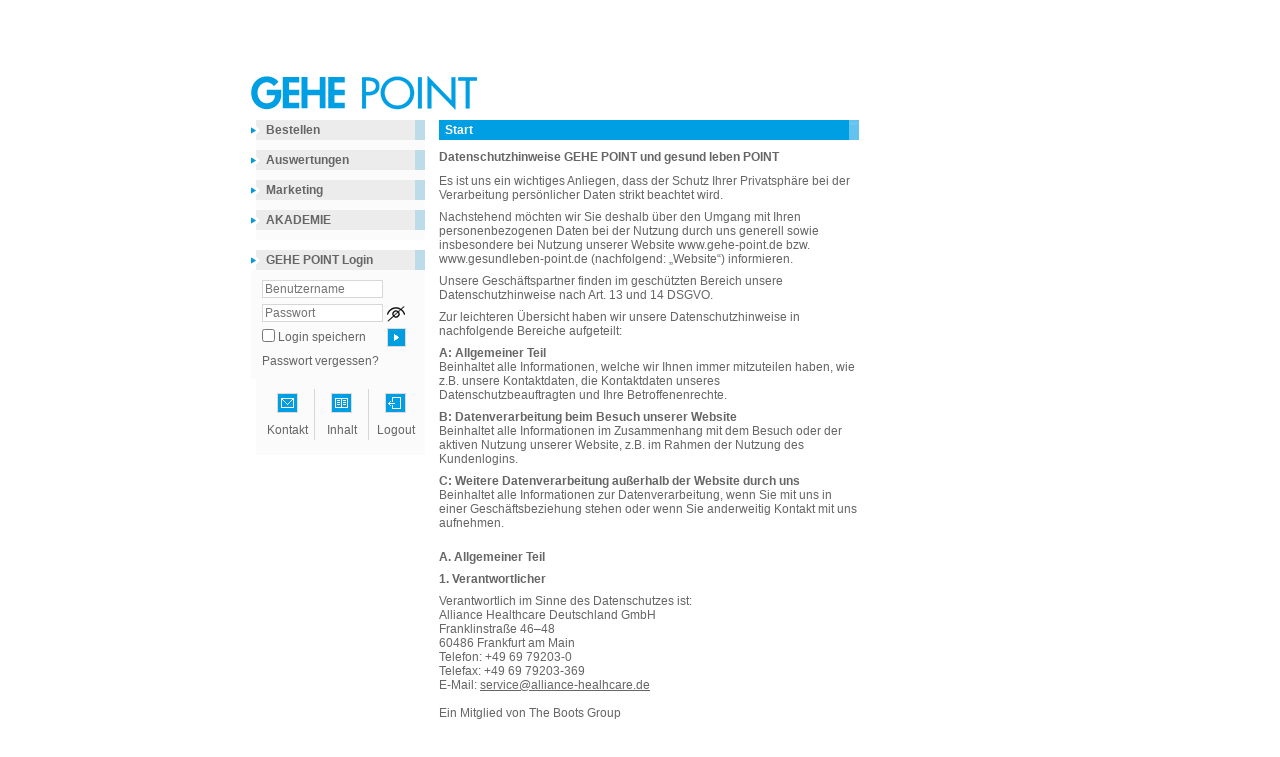

--- FILE ---
content_type: text/html;charset=ISO-8859-1
request_url: https://www.gehe-point.de/de/home/infos/datenschutz/index.jsp
body_size: 24005
content:











<!DOCTYPE HTML PUBLIC "-//W3C//DTD HTML 4.01 Transitional//EN"
"http://www.w3.org/TR/html4/loose.dtd">
<html><!-- standard-layout node: localhost:10309 -->
<head>

    <title>GEHE POINT</title>
    <meta http-equiv="expires" content="60">
    <meta http-equiv="Content-Type" content="text/html; charset=iso-8859-1">
    <meta http-equiv="X-UA-Compatible" content="IE=edge">
    


    
    
        
    


<!-- Google Tag Manager -->
<script>(function(w,d,s,l,i){w[l]=w[l]||[];w[l].push({'gtm.start':
        new Date().getTime(),event:'gtm.js'});var f=d.getElementsByTagName(s)[0],
    j=d.createElement(s),dl=l!='dataLayer'?'&l='+l:'';j.async=true;j.src=
    'https://www.googletagmanager.com/gtm.js?id='+i+dl;f.parentNode.insertBefore(j,f);
})(window,document,'script','dataLayer','GTM-KPTVLP2');</script>
<!-- End Google Tag Manager -->
    <script src="/_js/clientsniff.js" type="text/javascript"></script>
    <script src="/_js/js_browser.js" type="text/javascript"></script>
    <script src="/_js/gehepoint.js" type="text/javascript"></script>
    <script src="/_js/popUpHelpMinimal.js" type="text/javascript"></script>
    <script src="/_js/js_popup.js" type="text/javascript"></script>
    <script src="/_js/popUpWait.js" type="text/javascript"></script>
    <script src="/_js/jquery-1.7.2.min.js" type="text/javascript"></script>
    <script src="/_js/jquery-ui.1.8.20.min.js" type="text/javascript"></script>
    <script src="/_js/jquery.colorbox-1.3.19-min.js" type="text/javascript"></script>
    <script src="/_js/jquery.bxSlider.js" type="text/javascript"></script>
    <script src="/_js/clipboard.js" type="text/javascript" ></script>
    <script src="/_js/jquery.ui.datepicker-de.js" type="text/javascript" ></script>
    <script src="https://www.google.com/recaptcha/api.js" async defer></script>

    

    


		<link href="/_css/common.css" rel="stylesheet" type="text/css">

  
  
  
		<link href="/_css/jqueryTheme/jquery-ui-1.8.20.custom.css" rel="stylesheet" type="text/css">
		<link href="/_css/gehepoint.css" rel="stylesheet" type="text/css">
		<link href="/_css/colorbox.css" rel="stylesheet" type="text/css">
		<link href="/_css/style.css" rel="stylesheet" type="text/css">
		<link href="/_css/add.css" rel="stylesheet" type="text/css">
		<!--[if lt IE 10]>
		  <link href="/_css/ie.css" media="screen, projection" rel="stylesheet" type="text/css" />
		<![endif]-->
  

	<!--[if IE]>
    <link href="/_css/ie_correct.css" media="screen, projection" rel="stylesheet" type="text/css" />
  <![endif]-->
	<!--[if lt IE 7]>
    <link href="/_css/ie6.css" media="screen, projection" rel="stylesheet" type="text/css" />
  <![endif]-->


    

    <link rel="shortcut icon" href="/_images/point_icon.ico" type="image/ico">

    

<script async src="https://securepubads.g.doubleclick.net/tag/js/gpt.js"></script>

<script>
    window.googletag = window.googletag || {cmd: []};
    googletag.cmd.push(function() {

   
	   
	 	   
  	   
  	    googletag.defineSlot('/206290421/point_oeffentlich_links', [156, 60], 'div-gpt-ad-1486023027274-9').addService(googletag.pubads());
  	    googletag.defineSlot('/206290421/point_oeffentlich_mitte', [156, 60], 'div-gpt-ad-1486023027274-10').addService(googletag.pubads());
  	    googletag.defineSlot('/206290421/point_oeffentlich_rechts', [156, 60], 'div-gpt-ad-1486023027274-11').addService(googletag.pubads());
		   
	  
  
  
 
        googletag.pubads().disableInitialLoad();
        googletag.pubads().enableSingleRequest();
        googletag.enableServices();
 });
</script>

</head>

<body leftmargin="0" topmargin="0" marginwidth="0" marginheight="0"  onUnLoad="waitOff();">
<!-- Google Tag Manager (noscript) -->
<noscript><iframe src="https://www.googletagmanager.com/ns.html?id=GTM-KPTVLP2"
height="0" width="0" style="display:none;visibility:hidden"></iframe></noscript>
<!-- End Google Tag Manager (noscript) -->
<div id="teconsent"></div>
<script async="async" src="//consent.trustarc.com/notice?domain=gehe-point.de&language=de&c=teconsent&gtm=1" crossorigin></script>

<iframe id="_popupIfr_" class="deactivate" style="display:none;" src="/leer.html"></iframe>













<ul id="ads">


      
        
        
					
					 
					 
					   <li>
							<!-- /206290421/point_oeffentlich_links -->
							<div id='div-gpt-ad-1486023027274-9' style='height:60px; width:156px;'>
								<script>
								  googletag.cmd.push(function() { googletag.display('div-gpt-ad-1486023027274-9'); });
								</script>
							</div>
             </li>
             <li><img src="/_images/1px.gif" width="20" height="1" border="0"></li>
             <li>
							<!-- /206290421/point_oeffentlich_mitte -->
							<div id='div-gpt-ad-1486023027274-10' style='height:60px; width:156px;'>
								<script>
								  googletag.cmd.push(function() { googletag.display('div-gpt-ad-1486023027274-10'); });
								</script>
							</div>
             </li>
             <li><img src="/_images/1px.gif" width="20" height="1" border="0"></li>
             <li>
								<!-- /206290421/point_oeffentlich_rechts -->
								<div id='div-gpt-ad-1486023027274-11' style='height:60px; width:156px;'>
									<script>
									 googletag.cmd.push(function() { googletag.display('div-gpt-ad-1486023027274-11'); });
									</script>
								</div>
             </li>
					 
					
        
        
        
      

</ul>







<script type="text/javascript">
function checkNotNull(field){
  if (field.value.length > 0 )
    return true;
  else
    return false;
}

function checkLength(field, min, max){
  if (field.value.length >= min && field.value.length <= max )
    return true;
  else
    return false;
}

function checkMinLength(field, min){
  if (field.value.length >= min)
    return true;
  else
    return false;
}

function checkExactLength(field, exactLength){
  if (field.value.length == exactLength)
    return true;
  else
    return false;
}

function checkNumber(field){
  if (isNaN(field.value))
    return false;
  else
    return true;
}

function checkNegativeNumber(field){
  if (field.value >= 0)
    return false;
  else
    return true;
}

function checkNumberLength(field, min, max){
  return checkLength(field, min, max) && checkNumber(field);
}

function checkNumberExactLength(field, exactLength){
  return checkExactLength(field, exactLength) && checkNumber(field);
}

function isValidEmail(field){
  if (field.value != "") {
    if (    (field.value.indexOf ('@') == -1)
         || (field.value.indexOf ('.') == -1) ){
      return false;
    }
    else
      return true;
  }
  else
    return true;
}

function isValidDate(dateString){
  // Tag und Monat koennen einstellig, Jahr muß vierstellig sein: (D[D].M[M].YYYY)
  // Datum darf auch leer sein
  var month_length= new Array(0,31,28,31,30,31,30,31,31,30,31,30,31);
  var point_count=0;
  var points = new Array();
  if(dateString.length==0)
    return true;

  for(i=0;i<dateString.length;i++){
    if(dateString.charAt(i)=="."){
      points[point_count]=i;
      point_count++;
    }
  }
  if(!(point_count!=2)){
    var day=parseInt(dateString.substring(0,points[0]),10);
    var month=parseInt(dateString.substring(points[0]+1,points[1]),10);
    var year=parseInt(dateString.substring(points[1]+1,dateString.length),10);
    var yearString=dateString.substring(points[1]+1,dateString.length);
    if (!(yearString.length!=4||year<0 || year>9999||isNaN(year))){
      if (year%4==0){
        if(!((year%100==0)&&(year%400!=0)))
          month_length[2] = 29;
      }
      if (!(month<1 || month>12 ||isNaN(month))){
        if (!(day<1 || day> month_length[month]||isNaN(day))){
          if (day<10)
            day="0"+ day;
          if (month<10)
            month="0"+ month;
          dateString=day+"."+month+"."+year;
          return true;
        }
      }
    }
  }
  return false;
}

function isValidTime(timeString){
  // Stunde kann einstellig, Minute muß zweistellig sein: (H[H].M[M])
  var point_count=0;
  var points = new Array();
  if(timeString.length==0)
    return true;

  for(i=0;i<timeString.length;i++){
    if(timeString.charAt(i)=="."){
      points[point_count]=i;
      point_count++;
    }
  }

	if(!(point_count!=1)){
    var hour=parseInt(timeString.substring(0,points[0]),10);
    var minute=parseInt(timeString.substring(points[0]+1,timeString.length),10);
		var minuteString=timeString.substring(points[0]+1,timeString.length);

   if (hour < 24 && minute < 60 && minuteString.length == 2){
	  return true;
   	}
	}
  return false;
}

function isValidOpeningTime(timeString){
  // Stunde kann einstellig, Minute muß zweistellig sein: (H[H]:M[M])
  var point_count=0;
  var points = new Array();
  if(timeString.length==0)
    return true;

  for(i=0;i<timeString.length;i++){
    if(timeString.charAt(i)==":" || timeString.charAt(i)=="."){
      points[point_count]=i;
      point_count++;
    }
  }

	if(!(point_count!=1)){
    var hour=parseInt(timeString.substring(0,points[0]),10);
    var minute=parseInt(timeString.substring(points[0]+1,timeString.length),10);
		var minuteString=timeString.substring(points[0]+1,timeString.length);

   if (hour < 24 && minute < 60 && minuteString.length == 2){
	  return true;
   	}
	}
  return false;
}

function isEmail(str) {
  // are regular expressions supported?
  var supported = 0;
  if (window.RegExp) {
    var tempStr = "a";
    var tempReg = new RegExp(tempStr);
    if (tempReg.test(tempStr)) supported = 1;
  }
  if (!supported)
    return (str.indexOf(".") > 2) && (str.indexOf("@") > 0);
  var r1 = new RegExp("(@.*@)|(\\.\\.)|(@\\.)|(^\\.)");
  var r2 = new RegExp("^.+\\@(\\[?)[a-zA-Z0-9\\-\\.]+\\.([a-zA-Z]{2,3}|[0-9]{1,3})(\\]?)$");
  return (!r1.test(str) && r2.test(str));
}


function stripSpaces(x) {
  return x.replace(/^\W+/,'');
}

function hasChanged(myform) {
    var result = false;
    for (var i = 0, j = myform.elements.length; i < j; i++) {
        myType = myform.elements[i].type;

        if (myType == 'checkbox' || myType == 'radio') {
            if (myform.elements[i].checked != myform.elements[i].defaultChecked) {
                result = true;
            }
        }
          
        if (myType == 'password' || myType == 'text' || myType == 'textarea') {
            if (myform.elements[i].value != myform.elements[i].defaultValue) {
                result = true
            }
        }
        if (myType == 'select-one' || myType == 'select-multiple') {
            for (var k = 0, l=myform.elements[i].options.length; k < l; k++) {
                if (myform.elements[i].options[k].selected != myform.elements[i].options[k].defaultSelected) {
                    result = true
                }
            }
        }
    }
    return result;
}

function resetValues(myform) {
  for (var i = 0, j = myform.elements.length; i < j; i++) {
    myType = myform.elements[i].type;

    if (myType == 'checkbox' || myType == 'radio') {
      myform.elements[i].checked = myform.elements[i].defaultChecked;
    }

    if (myType == 'password' || myType == 'text' || myType == 'textarea') {
      myform.elements[i].value = myform.elements[i].defaultValue;
    }
    if (myType == 'select-one' || myType == 'select-multiple') {
      for (var k = 0, l=myform.elements[i].options.length; k < l; k++) {
          myform.elements[i].options[k].selected = myform.elements[i].options[k].defaultSelected;
      }
    }
  }
}

function checkOpeningForApocomPerDay(time1, time2, time3, time4) {
  if (time1.value == '' && time2.value == '' && time3.value == '' && time4.value == '') {
    return true;
  }
  else if (time1.value != '' && time2.value != '' && time3.value != '' && time4.value != '') {
    if (isValidTimeForApocom(time1.value) && isValidTimeForApocom(time2.value) && isValidTimeForApocom(time3.value) && isValidTimeForApocom(time4.value)) {
			if ( !(getTimeAsInt(time1) < getTimeAsInt(time2) &&
			       getTimeAsInt(time2) < getTimeAsInt(time3) &&
			       getTimeAsInt(time3) < getTimeAsInt(time4)) ) {
			   return false;
			 }
    }
    else return false;
  }
  else if (time1.value != '' && time2.value != '' && time3.value == '' && time4.value == '') {
    if (isValidTimeForApocom(time1.value) && isValidTimeForApocom(time2.value)) {
		  if ( !(getTimeAsInt(time1) < getTimeAsInt(time2)) ) {
			   return false;
			 }
    }
    else return false;
  }
  else if (time1.value == '' && time2.value == '' && time3.value != '' && time4.value != '') {
    if (isValidTimeForApocom(time3.value) && isValidTimeForApocom(time4.value)) {
		  if ( !(getTimeAsInt(time3) < getTimeAsInt(time4)) ) {
			   return false;
			 }
    }
    else return false;
  }
  else if (time1.value != '' && time2.value == '' && time3.value == '' && time4.value != '') {
    if (isValidTimeForApocom(time1.value) && isValidTimeForApocom(time4.value)) {
		  if ( !(getTimeAsInt(time1) < getTimeAsInt(time4)) ) {
			   return false;
			 }
    }
    else return false;
  }
  else return false;
  return true;
}

function isValidTimeForApocom(time) {
  if (time.length > 0) {
    var regexFormat = /\d\d\:\d\d/;
    if (!(regexFormat.test(time))) {
      return false;
    }
	  var hours = parseInt(time.substring(0,2));
	  var minutes = parseInt(time.substring(3,5));
	  if ( !( ((hours >= 0) && (hours <= 23) && (minutes >= 0) && (minutes <= 59)) ||
	          ((hours == 24) && (minutes == 00)) ) ) {
      return false;
	  }
	  return true;
	}
  return true;
}

function getTimeAsInt(time) {
  if (time.value == '') return parseInt(0);
  var value = time.value.replace(/:/, '');
  if (value.charAt(0) == '0') {
    value = value.substring(1,4);
  }
  return parseInt(value);
}
</script>

<script type="text/javascript">

	function chkValues() {
	  var form = document.searchform;
	  var qV = form.search.value;

	  if(qV == "") {
	    alert("Bitte geben Sie einen Suchbegriff ein");
	    form.search.focus();
	    return false;
	  }

	  if(!checkMinLength(form.search, 3)) {
	    alert("Bitte geben Sie wenigstens 3 Zeichen als Suchbegriff ein.");
	    return false;
	  }

	  if(form.search.value.length == 3 && form.search.value.indexOf ('*') == 2) {
	    alert("Bitte geben Sie als Suchbegriff mindestens 3 Zeichen ein. Zusätzlich können Sie noch einen Stern (*) als Platzhalter verwenden.");
	    return false;
	  }

	  return true;
	}

</script>


 
 
 
     <div id="header">
         
         	
         	
         <a href="/" class="logo fleft"><img src="/_images/gehe-point-logo.png" width="226" height="34" alt="GEHE POINT" /></a>
         	
         
         
    </div>
 



<table width="778" border="0" cellspacing="0" cellpadding="0" align="center">
    <tr>
        
        <td valign="top" width="176">
            








<style type="text/css">
  #password_nav_cb {
    display: none;
  }

  #password_nav_cb:checked + .cbchecklogin {
    background-position: right center;
  }
</style>

<table id="leftNavTable" align="left" border="0" cellpadding="0" cellspacing="0" width="176">
    <tr>
        <td valign="top" width="176">
            <ul class="leftNav">
                
                
                
                
            
            
                <li><a
                        
                        href="https://www.gehe-point.de/de/bestellen/index.jsp"
                ><span
                >Bestellen</span></a>
                        
                        
                    
                    
                
                
             </li> 
            
                <li><a
                        
                        href="https://www.gehe-point.de/de/auswertungen/index.jsp"
                ><span
                >Auswertungen</span></a>
                        
                        
                    
                    
                
                
             </li> 
            
                <li><a
                        
                        href="https://www.gehe-point.de/de/marketing/index.jsp"
                ><span
                >Marketing</span></a>
                        
                        
                    
                    
                
                
             </li> 
            
                <li><a
                        
                        href="https://www.gehe-point.de/de/wissen/index.jsp"
                ><span
                >AKADEMIE</span></a>
                        
                        
                    
                    
                
                    
                
              </li>
            </ul>

            

            

            <ul class="leftNav" style="margin-bottom:0;">
                
                    
                        <li style="padding-bottom:0;"><a><span>GEHE POINT Login</span></a>
                            <form class="ui-widget" action="https://www.gehe-point.de/de/home/dologin.jsp" method="post" style="margin:0;padding:0;">
                              <table class="loginbox">
                                <tr>
                                  <td><input name="username" type="text" placeholder="Benutzername" class="loginField"/></td>
                                  <td></td>
                                </tr>
                                <tr>
                                  <td><input id="password_nav" name="password" type="password" placeholder="Passwort" class="loginField"/></td>
                                  <td><input id="password_nav_cb" type="checkbox" onclick="showPassword('password_nav', 'password_nav_cb')" /> <label for="password_nav_cb" class="cbchecklogin" style="margin-left:2px;"></label></td>
                                </tr>
                                <tr>
                                  <td><input type="checkbox" value="1" name="cookieType" style="margin: 0;">&nbsp;<a style="display:inline; position:absolute; " href="/de/home/infos/datenschutz/article/display.jsp?id=35935">Login speichern</a></td>
                                  <td><input style="border:none;" type="image" src="/_images/icon-next.png"/></td>
                                </tr>
                                <tr>
                                  <td colspan="2"><a href="https://www.gehe-point.de/de/home/password.jsp">Passwort vergessen?</a></td>
                                </tr>
                              </table>
                            </form>
                        </li>
                    
                    
                
                <li>
                    <ul class="iconLinks">
                        <li>
                            <a href="/de/home/contact/contact.jsp" class="contact">Kontakt</a>
                        </li>
                        <li>
                            <a
                                    class="help">Inhalt</a>
                        </li>
                        <li>
                            <a
                                    class="logout">Logout</a>
                        </li>
                    </ul>
                </li>
            </ul>
            
            
        </td>
    </tr>
</table>
<script type="text/javascript">
    var navLinkArray = new Array();
    $(document).ready(function () {
        $(document).keyup(function (e) {
            if (e.keyCode == 27) {   // esc
                navLinkArray = new Array();
            }
        });

        $('ul.leftNav a').each(function () {
            if (this.href != "" && this.href != null) {
                var href = this.href;
                $(this).click(function () {
                    if (navLinkArray[href] == null) {
                        navLinkArray[href] = href;
                        document.location.href = href;
                    }
                    return false;
                });
            }
        });
    });
</script>
<!-- eof nav.jsp -->

        </td>
        <td width="12"><img src="/_images/1px.gif" width="12" height="1" border="0" alt=""></td>
        
        <td align="left" valign="top" width="420"><a name="seitenanfang"></a>
            <table width="420" border="0" cellspacing="0" cellpadding="0" align="left">
                <tr height="20" class="breadcrumb">
                    <td height="20" style="overflow: hidden;">
                        



<span class="textBreadcrumb">&nbsp;

<a href="/de/home/index.jsp" class="textBreadcrumb">Start</a></span>
                    </td>
                </tr>
                <tr>
                    <td><img src="/_images/1px.gif" width="1" height="10" border="0"></td>
                </tr>
                
                <tr>
                    <td class="textContent">
                        <div id="mainContent">
                            




<script type="text/javascript">
  function openPopupPrint(){
    window.open('https://www.gehe-point.de/de/home/infos/datenschutz/index.jsp?print=true',
       'name','width=660,height=620,scrollbars=yes,left=200,top=50');
  }
    function openPopupPrintSpecial(parameter,parametervalue){
        window.open('https://www.gehe-point.de/de/home/infos/datenschutz/index.jsp?print=true&' + parameter + '=' + parametervalue,
                'name','width=660,height=620,scrollbars=yes,left=200,top=50');
    }

  function openPopupPrintMulti(parameter,parametervalue,printSelection){
      window.open('https://www.gehe-point.de/de/home/infos/datenschutz/index.jsp?print=true&' + parameter + '=' + parametervalue + '&printSelection=' + printSelection,
              'name','width=660,height=620,scrollbars=yes,left=200,top=50');
  }

  function openPopupPrintSpecial(parameter,parametervalue,width){
      window.open('https://www.gehe-point.de/de/home/infos/datenschutz/index.jsp?print=true&' + parameter + '=' + parametervalue,
              'name','width='+ width +',height=620,scrollbars=yes,left=200,top=50');
  }
</script>





  
 <!-- content_article: 119728 -->
 
 
   <div class="textHeadline noLeftPadding">Datenschutzhinweise GEHE POINT und gesund leben POINT</div>
 
 
 
 






<script type="text/javascript">
var sliderArray = new Array();
var galleryArray = new Array();
</script>











   
   
   
   
   
      
      
        
         
           



      
         
         
           
           <div class="paragraphText">
            <span class="textContent">Es ist uns ein wichtiges Anliegen, dass der Schutz Ihrer Privatsphäre bei der Verarbeitung persönlicher Daten strikt beachtet wird.</span>
           </div>
         
         
         
         
         
         
         
         
         
         
         
         
         
         
         
      

         
      
      
      
      
	      
	      
	      
       
   
      
      
        
         
           



      
         
         
           
           <div class="paragraphText">
            <span class="textContent">Nachstehend möchten wir Sie deshalb über den Umgang mit Ihren personenbezogenen Daten bei der Nutzung durch uns generell sowie insbesondere bei Nutzung unserer Website www.gehe-point.de bzw. www.gesundleben-point.de (nachfolgend: &#8222;Website&#8220;) informieren.</span>
           </div>
         
         
         
         
         
         
         
         
         
         
         
         
         
         
         
      

         
      
      
      
      
	      
	      
	      
       
   
      
      
        
         
           



      
         
         
           
           <div class="paragraphText">
            <span class="textContent">Unsere Geschäftspartner finden im geschützten Bereich unsere Datenschutzhinweise nach Art. 13 und 14 DSGVO.</span>
           </div>
         
         
         
         
         
         
         
         
         
         
         
         
         
         
         
      

         
      
      
      
      
	      
	      
	      
       
   
      
      
        
         
           



      
         
         
           
           <div class="paragraphText">
            <span class="textContent">Zur leichteren Übersicht haben wir unsere Datenschutzhinweise in nachfolgende Bereiche aufgeteilt:</span>
           </div>
         
         
         
         
         
         
         
         
         
         
         
         
         
         
         
      

         
      
      
      
      
	      
	      
	      
       
   
      
      
        
         
           



      
         
         
           
           <div class="paragraphText">
            <span class="textContent"><b>A: Allgemeiner Teil</b><br> Beinhaltet alle Informationen, welche wir Ihnen immer mitzuteilen haben, wie z.B. unsere Kontaktdaten, die Kontaktdaten unseres Datenschutzbeauftragten und Ihre Betroffenenrechte.</span>
           </div>
         
         
         
         
         
         
         
         
         
         
         
         
         
         
         
      

         
      
      
      
      
	      
	      
	      
       
   
      
      
        
         
           



      
         
         
           
           <div class="paragraphText">
            <span class="textContent"><b>B: Datenverarbeitung beim Besuch unserer Website</b><br> Beinhaltet alle Informationen im Zusammenhang mit dem Besuch oder der aktiven Nutzung unserer Website, z.B. im Rahmen der Nutzung des Kundenlogins.</span>
           </div>
         
         
         
         
         
         
         
         
         
         
         
         
         
         
         
      

         
      
      
      
      
	      
	      
	      
       
   
      
      
        
         
           



      
         
         
           
           <div class="paragraphText">
            <span class="textContent"><b>C: Weitere Datenverarbeitung außerhalb der Website durch uns</b><br> Beinhaltet alle Informationen zur Datenverarbeitung, wenn Sie mit uns in einer Geschäftsbeziehung stehen oder wenn Sie anderweitig Kontakt mit uns aufnehmen.</span>
           </div>
         
         
         
         
         
         
         
         
         
         
         
         
         
         
         
      

         
      
      
      
      
	      
	      
	      
       
     

   
   
   
   <div class="clearfix" style="margin-bottom:5px;">&nbsp;</div>
   
      
      
        
         
           



      
         
           
           <div class="clear" style="margin-bottom:5px;">&nbsp;</div>
           <div>
            


            <table width="100%" cellspacing="0" cellpadding="0" border="0">
              <tr>
               <td class="textHeadline subheadline" align="left">
                
                 
                 A. Allgemeiner Teil
               </td>
             </tr>
            </table>        

           </div>
         
         
         
         
         
         
         
         
         
         
         
         
         
         
         
         
      

         
      
      
      
      
	      
	      
	      
       
   
      
      
        
         
           



      
         
         
           
           <div class="paragraphText">
            <span class="textContent"><b>1. Verantwortlicher</b></span>
           </div>
         
         
         
         
         
         
         
         
         
         
         
         
         
         
         
      

         
      
      
      
      
	      
	      
	      
       
   
      
      
        
         
           



      
         
         
           
           <div class="paragraphText">
            <span class="textContent">Verantwortlich im Sinne des Datenschutzes ist:<br> Alliance Healthcare Deutschland GmbH<br> Franklinstraße 46&#8211;48<br> 60486 Frankfurt am Main<br> Telefon: +49 69 79203-0<br> Telefax: +49 69 79203-369<br> E-Mail: <a href="mailto:service@alliance-healthcare.de">service@alliance-healhcare.de</a><br> <br> Ein Mitglied von The Boots Group</span>
           </div>
         
         
         
         
         
         
         
         
         
         
         
         
         
         
         
      

         
      
      
      
      
	      
	      
	      
       
   
      
      
        
         
           



      
         
         
           
           <div class="paragraphText">
            <span class="textContent"><b>2. Datenschutzbeauftragter</b></span>
           </div>
         
         
         
         
         
         
         
         
         
         
         
         
         
         
         
      

         
      
      
      
      
	      
	      
	      
       
   
      
      
        
         
           



      
         
         
           
           <div class="paragraphText">
            <span class="textContent">Für alle Anliegen bezüglich des Datenschutzes steht Ihnen unser Datenschutzbeauftragter gerne zur Verfügung:<br> &#8211; Datenschutzbeauftragter &#8211;<br>Alliance Healthcare Deutschland GmbH<br>Franklinstraße 46&#8211;48<br>60486 Frankfurt am Main <br>E-Mail: <a href="mailto:datenschutz@gehe.de">datenschutz@alliance-healthcare.de</a></span>
           </div>
         
         
         
         
         
         
         
         
         
         
         
         
         
         
         
      

         
      
      
      
      
	      
	      
	      
       
   
      
      
        
         
           



      
         
         
           
           <div class="paragraphText">
            <span class="textContent"><b>3. Personenbezogene Daten</b></span>
           </div>
         
         
         
         
         
         
         
         
         
         
         
         
         
         
         
      

         
      
      
      
      
	      
	      
	      
       
   
      
      
        
         
           



      
         
         
           
           <div class="paragraphText">
            <span class="textContent">Personenbezogene Daten sind alle Informationen, die sich auf eine identifizierte oder identifizierbare natürliche Person (&#8222;<b>betroffene Person</b>&#8220;) beziehen. Identifizierbar ist eine betroffene Person, die direkt oder indirekt, insbesondere mittels Zuordnung zu einer Kennung identifiziert werden kann. Als Kennung kommen z.B. der Name, eine Identifikationsnummer, Standortdaten, eine Online-Kennung, die IP-Adresse oder andere besondere Merkmale, die Ausdruck der physischen, physiologischen, genetischen, psychischen, wirtschaftlichen, kulturellen oder sozialen Identität dieser natürlichen Person sind, in Betracht (nachfolgend zusammen &#8222;<b>Daten</b>&#8220;).</span>
           </div>
         
         
         
         
         
         
         
         
         
         
         
         
         
         
         
      

         
      
      
      
      
	      
	      
	      
       
   
      
      
        
         
           



      
         
         
           
           <div class="paragraphText">
            <span class="textContent"><b>4. Datenverarbeitung durch uns</b></span>
           </div>
         
         
         
         
         
         
         
         
         
         
         
         
         
         
         
      

         
      
      
      
      
	      
	      
	      
       
   
      
      
        
         
           



      
         
         
           
           <div class="paragraphText">
            <span class="textContent">Generell verarbeiten wir Ihre Daten in Übereinstimmung mit den Bestimmungen der Datenschutzgrundverordnung (DSGVO), des Bundesdatenschutzgesetzes (BDSG) sowie weiteren anwendbaren Datenschutzbestimmungen. Die Verarbeitung erfolgt ausschließlich soweit dies erforderlich und datenschutzrechtlich zulässig ist, z.B. zur Erfüllung vertraglicher Zwecke, zur Wahrung unseres berechtigten Interesses, zur Erfüllung gesetzlicher Anforderungen oder soweit Sie in die Datenverarbeitung einwilligen. Die spezifische Art und den Umfang der Datenverarbeitung sowie die korrespondierenden Rechtsgrundlagen können Sie den Bereichen &#8222;B: Datenverarbeitung beim Besuch unserer Website&#8220; und &#8222;C: Weitere Datenverarbeitung außerhalb der Website durch uns&#8220; entnehmen.</span>
           </div>
         
         
         
         
         
         
         
         
         
         
         
         
         
         
         
      

         
      
      
      
      
	      
	      
	      
       
   
      
      
        
         
           



      
         
         
           
           <div class="paragraphText">
            <span class="textContent"><b>5. Empfänger der Daten</b></span>
           </div>
         
         
         
         
         
         
         
         
         
         
         
         
         
         
         
      

         
      
      
      
      
	      
	      
	      
       
   
      
      
        
         
           



      
         
         
           
           <div class="paragraphText">
            <span class="textContent">Generell erhalten nur diejenigen internen Stellen bzw. Organisationseinheiten sowie andere der mit uns gesellschaftsrechtlich verbundenen Unternehmen Ihre Daten, sofern dies zur Erfüllung unserer vertraglichen und gesetzlichen Pflichten erforderlich ist oder wir die Daten im Rahmen der Bearbeitung und Umsetzung unserer berechtigten Interessen benötigen.</span>
           </div>
         
         
         
         
         
         
         
         
         
         
         
         
         
         
         
      

         
      
      
      
      
	      
	      
	      
       
   
      
      
        
         
           



      
         
         
           
           <div class="paragraphText">
            <span class="textContent">Eine Weitergabe Ihrer Daten an externe Empfänger erfolgt im Zusammenhang mit der Vertragsabwicklung, sofern wir zur Erfüllung gesetzlicher Vorgaben zur Auskunft, Meldung oder Weitergabe von Daten verpflichtet sind, Sie uns eine Einwilligung zur Übermittlung an Dritte gegeben haben oder an externe Dienstleister, die in unserem Auftrag als Auftragsverarbeiter tätig sind oder für uns Funktionen übernehmen (z. B. IT-Dienstleister, Rechenzentren oder Datenvernichter). Den Bereichen &#8222;B: Datenverarbeitung beim Besuch unserer Website&#8220; und &#8222;C: Weitere Datenverarbeitung außerhalb der Website durch uns&#8220; können Sie fallbezogen spezifische Empfänger der Daten entnehmen.</span>
           </div>
         
         
         
         
         
         
         
         
         
         
         
         
         
         
         
      

         
      
      
      
      
	      
	      
	      
       
   
      
      
        
         
           



      
         
         
           
           <div class="paragraphText">
            <span class="textContent"><b>6. Drittlandtransfer</b></span>
           </div>
         
         
         
         
         
         
         
         
         
         
         
         
         
         
         
      

         
      
      
      
      
	      
	      
	      
       
   
      
      
        
         
           



      
         
         
           
           <div class="paragraphText">
            <span class="textContent">Die Alliance Healthcare Deutschland GmbH ist ein Mitglied von The Boots Group. Im Rahmen eines matrixstrukturellen Aufbaus werden Ihre Daten auch innerhalb von Konzerngesellschaften mit Sitz in Drittstaaten verarbeitet, d.h. in Ländern außerhalb des Europäischen Wirtschaftsraums. Diese Datentransfers sind gedeckt durch einen Angemessenheitsbeschluss der Europäischen Kommission (Art. 45 DSGVO), durch Standarddatenschutzklauseln / Standardvertragsklauseln auf Basis der durch die Europäische Kommission verabschiedeten Vorgaben (Art. 46 Abs. 2 lit. c, Abs. 5 S. 2 DSGVO) oder durch einen Ausnahmetatbestand gemäß Art. 49 DSGVO.</span>
           </div>
         
         
         
         
         
         
         
         
         
         
         
         
         
         
         
      

         
      
      
      
      
	      
	      
	      
       
   
      
      
        
         
           



      
         
         
           
           <div class="paragraphText">
            <span class="textContent">Entsprechendes gilt für externe Dienstleister, die in unserem Auftrag tätig sind (z.B. IT-Dienstleister oder Rechenzentren) oder Dritte, soweit diese mit Ihren personenbezogenen Daten in Kontakt kommen und ihren Sitz in Drittstaaten haben. So übertragen wir z.B. im Rahmen des Einsatzes der Tools TrustArc, Google Analytics, Google Ads Double Click und Google ReCaptcha Ihre IP-Adresse, bzw. Ihre gekürzte IP-Adresse in Länder außerhalb der Europäischen Union, u.a. in die USA.</span>
           </div>
         
         
         
         
         
         
         
         
         
         
         
         
         
         
         
      

         
      
      
      
      
	      
	      
	      
       
   
      
      
        
         
           



      
         
         
           
           <div class="paragraphText">
            <span class="textContent">Im Übrigen übertragen wir Ihre personenbezogenen Daten nicht in Länder außerhalb der EU bzw. des EWR oder an internationale Organisationen.</span>
           </div>
         
         
         
         
         
         
         
         
         
         
         
         
         
         
         
      

         
      
      
      
      
	      
	      
	      
       
   
      
      
        
         
           



      
         
         
           
           <div class="paragraphText">
            <span class="textContent">Auf Anfrage stellen wir Ihnen gerne entsprechende Detailinformationen zur Verfügung.</span>
           </div>
         
         
         
         
         
         
         
         
         
         
         
         
         
         
         
      

         
      
      
      
      
	      
	      
	      
       
   
      
      
        
         
           



      
         
         
           
           <div class="paragraphText">
            <span class="textContent"><b>7. Datenlöschung und Speicherdauer</b></span>
           </div>
         
         
         
         
         
         
         
         
         
         
         
         
         
         
         
      

         
      
      
      
      
	      
	      
	      
       
   
      
      
        
         
           



      
         
         
           
           <div class="paragraphText">
            <span class="textContent">Bei der rein informatorischen Nutzung unserer Website speichern wir Ihre Daten entsprechend den Regelungen unter Abschnitt B.1.1.</span>
           </div>
         
         
         
         
         
         
         
         
         
         
         
         
         
         
         
      

         
      
      
      
      
	      
	      
	      
       
   
      
      
        
         
           



      
         
         
           
           <div class="paragraphText">
            <span class="textContent">Bei einer aktiven Nutzung unserer Website oder bei Datenverarbeitungen außerhalb der Website speichern wir Ihre Daten solange dies z.B. für die Erbringung des jeweiligen Service, wie z.B. die Bearbeitung Ihrer Kontaktanfrage, erforderlich ist. Sofern Sie Ihre Einwilligung zur Verarbeitung Ihrer Daten erteilt haben, speichern wir Ihre Daten bis zum Widerruf der Einwilligung. Einzelheiten entnehmen Sie bitte den Regelungen unter Abschnitt B.1.2 bzw. Abschnitt C.</span>
           </div>
         
         
         
         
         
         
         
         
         
         
         
         
         
         
         
      

         
      
      
      
      
	      
	      
	      
       
   
      
      
        
         
           



      
         
         
           
           <div class="paragraphText">
            <span class="textContent">Zusätzlich speichern wir Ihre personenbezogenen Daten immer bis zum Eintritt der Verjährung etwaiger rechtlicher Ansprüche aus der Beziehung mit Ihnen, um sie gegebenenfalls als Beweismittel einzusetzen. Die Verjährungsfrist beträgt in der Regel zwischen 12 und 36 Monate. Mit Eintritt der Verjährung löschen wir Ihre personenbezogenen Daten, es sei denn, es liegt eine gesetzliche Aufbewahrungspflicht, zum Beispiel aus dem Handelsgesetzbuch (§§ 238, 257 Abs. 4 HGB) oder aus der Abgabenordnung (§ 147 Abs. 3, 4 AO) vor. Diese Aufbewahrungspflichten können zwei bis zehn Jahre betragen.</span>
           </div>
         
         
         
         
         
         
         
         
         
         
         
         
         
         
         
      

         
      
      
      
      
	      
	      
	      
       
   
      
      
        
         
           



      
         
         
           
           <div class="paragraphText">
            <span class="textContent"><b>8. Ihre Rechte als betroffene Person</b></span>
           </div>
         
         
         
         
         
         
         
         
         
         
         
         
         
         
         
      

         
      
      
      
      
	      
	      
	      
       
   
      
      
        
         
           



      
         
         
           
           <div class="paragraphText">
            <span class="textContent">Sie können Ihre nachfolgend aufgezählten Rechte gegenüber der unter Abschnitt A.1 benannten Stelle jederzeit geltend machen.</span>
           </div>
         
         
         
         
         
         
         
         
         
         
         
         
         
         
         
      

         
      
      
      
      
	      
	      
	      
       
   
      
      
        
         
           



      
         
         
           
           <div class="paragraphText">
            <span class="textContent"><b>8.1 Auskunftsrecht</b><br> Sie sind jederzeit berechtigt, im Rahmen von Art. 15 DSGVO unentgeltlich Auskunft über u.a. Ihre durch uns verarbeiteten Daten, die Verarbeitungszwecke, die Kategorien von Empfängern, die geplante Speicherdauer oder im Fall des Drittlandtransfers die geeigneten Garantien zu verlangen. Außerdem haben Sie einen Anspruch darauf, eine Kopie Ihrer Daten zu erhalten.</span>
           </div>
         
         
         
         
         
         
         
         
         
         
         
         
         
         
         
      

         
      
      
      
      
	      
	      
	      
       
   
      
      
        
         
           



      
         
         
           
           <div class="paragraphText">
            <span class="textContent"><b>8.2 Recht auf Berichtigung, Löschung, Einschränkung der Verarbeitung</b><br> Sollten Ihre durch uns verarbeiteten Daten unrichtig, unvollständig oder deren Verarbeitung unzulässig sein, können Sie von uns verlangen, Ihre Daten zu berichtigen, zu ergänzen, die Verarbeitung einzuschränken bzw. die Daten im gesetzlich zulässigen Umfang zu löschen, Art. 16, 17 und 18 DSGVO.<br> Das Recht auf Löschung besteht u.a. nicht, wenn die Verarbeitung der personenbezogenen Daten erforderlich ist für (i) die Ausübung des Rechts auf freie Meinungsäußerung und Information, (ii) zur Erfüllung einer rechtlichen Verpflichtung, der wir unterliegen (z. B. gesetzliche Aufbewahrungspflichten) oder (iii) zur Geltendmachung, Ausübung oder Verteidigung von Rechtsansprüchen.</span>
           </div>
         
         
         
         
         
         
         
         
         
         
         
         
         
         
         
      

         
      
      
      
      
	      
	      
	      
       
   
      
      
        
         
           



      
         
         
           
           <div class="paragraphText">
            <span class="textContent"><b>8.3 Recht auf Datenübertragbarkeit</b><br> Wenn Sie uns Ihre Daten auf der Grundlage Ihrer Einwilligung bzw. im Rahmen eines mit uns bestehenden vertraglichen Verhältnisses bereitgestellt haben, stellen wir Ihnen diese Daten in einem strukturierten, gängigen und maschinenlesbaren Format auf Ihre Aufforderung hin zur Verfügung oder &#8211; soweit dies technisch möglich ist &#8211; übermitteln diese an einen von Ihnen bestimmten Dritten.</span>
           </div>
         
         
         
         
         
         
         
         
         
         
         
         
         
         
         
      

         
      
      
      
      
	      
	      
	      
       
   
      
      
        
         
           



      
         
         
           
           <div class="paragraphText">
            <span class="textContent"><b>8.4 Widerspruchsrechte</b><br> Sofern wir Ihre Daten auf Grundlage eines berechtigten Interesses verarbeiten, können Sie dieser Verarbeitung aus Gründen, die sich aus Ihrer besonderen Situation heraus ergeben, widersprechen, Art. 21 DSGVO. Das Widerspruchsrecht besteht nur in den in Art. 21 DSGVO vorgesehen Grenzen. Zudem können unsere Interessen einer Beendigung der Verarbeitung entgegenstehen, so dass wir trotz Ihres Widerspruchs berechtigt sind, Ihre personenbezogenen Daten zu verarbeiten.</span>
           </div>
         
         
         
         
         
         
         
         
         
         
         
         
         
         
         
      

         
      
      
      
      
	      
	      
	      
       
   
      
      
        
         
           



      
         
         
           
           <div class="paragraphText">
            <span class="textContent"><b>8.5 Beschwerderecht</b><br> Mit Fragen, Anregungen und Kritik können Sie sich gerne an unseren Datenschutzbeauftragten (siehe Abschnitt A.2) wenden.<br> Sie sind zudem berechtigt, unter den Voraussetzungen von Art. 77 DSGVO Beschwerde bei einer Aufsichtsbehörde, insbesondere in dem Mitgliedsstaat Ihres Aufenthaltsorts, Ihres Arbeitsplatzes oder des Orts des mutmaßlichen Verstoßes, einzureichen, wenn Sie der Ansicht sind, dass die Verarbeitung der Sie betreffenden Daten gegen die DSGVO verstößt. Das Beschwerderecht besteht unbeschadet eines anderweitigen verwaltungsrechtlichen oder gerichtlichen Rechtsbehelfs.<br> Die für uns zuständige Aufsichtsbehörde ist:<br> <br> Der Landesbeauftragte für den Datenschutz und die Informationsfreiheit<br> Postfach 10 29 32, 70025 Stuttgart, Deutschland<br> Tel.: 0711/615541-0<br> Fax: 0711/615541-15<br> E-Mail: poststelle@lfdi.bwl.de<br> <br> <b>Wir empfehlen Ihnen allerdings, eine Beschwerde zunächst immer an unseren Datenschutzbeauftragten zu richten.</b></span>
           </div>
         
         
         
         
         
         
         
         
         
         
         
         
         
         
         
      

         
      
      
      
      
	      
	      
	      
       
   
      
      
        
         
           



      
         
         
           
           <div class="paragraphText">
            <span class="textContent"><b>9. Verpflichtung zur Bereitstellung von Daten</b></span>
           </div>
         
         
         
         
         
         
         
         
         
         
         
         
         
         
         
      

         
      
      
      
      
	      
	      
	      
       
   
      
      
        
         
           



      
         
         
           
           <div class="paragraphText">
            <span class="textContent">Grundsätzlich sind Sie nicht verpflichtet, uns Ihre Daten mitzuteilen. Wenn Sie dies jedoch nicht tun, können wir Ihnen unsere Website nicht zur Verfügung stellen, die aktive Nutzung der Website nicht gewährleisten und Anfragen außerhalb der Website nicht bearbeiten. Personenbezogene Daten, die wir nicht zwingend für die oben genannten Verarbeitungszwecke benötigen, sind durch ein &#8222;ggfs.&#8220; oder ein anderes Zeichen als freiwillige Angaben gekennzeichnet. Grundsätzlich sind Sie nicht verpflichtet, uns Ihre Daten mitzuteilen.</span>
           </div>
         
         
         
         
         
         
         
         
         
         
         
         
         
         
         
      

         
      
      
      
      
	      
	      
	      
       
   
      
      
        
         
           



      
         
         
           
           <div class="paragraphText">
            <span class="textContent"><b>10. Automatisierte Entscheidungsfindung / Profiling</b></span>
           </div>
         
         
         
         
         
         
         
         
         
         
         
         
         
         
         
      

         
      
      
      
      
	      
	      
	      
       
   
      
      
        
         
           



      
         
         
           
           <div class="paragraphText">
            <span class="textContent">Eine automatisierte Entscheidungsfindung findet nicht statt. Unter Umständen verarbeiten wir Ihre Daten teilweise mit dem Ziel, bestimmte persönliche Aspekte zu bewerten (Profiling). Insbesondere setzen wir ggf. Auswertungsinstrumente ein, um Sie zielgerichtet über Produkte informieren und beraten zu können. Diese ermöglichen eine bedarfsgerechte Kommunikation und Werbung.</span>
           </div>
         
         
         
         
         
         
         
         
         
         
         
         
         
         
         
      

         
      
      
      
      
	      
	      
	      
       
   
      
      
        
         
           



      
         
         
           
           <div class="paragraphText">
            <span class="textContent"><b>11. Einwilligung / Widerrufsrechte </b></span>
           </div>
         
         
         
         
         
         
         
         
         
         
         
         
         
         
         
      

         
      
      
      
      
	      
	      
	      
       
   
      
      
        
         
           



      
         
         
           
           <div class="paragraphText">
            <span class="textContent">Für den Fall, dass Sie uns eine Einwilligung zur Erhebung, Verarbeitung oder Nutzung Ihrer Daten erteilen oder erteilt haben, können Sie diese Einwilligung jederzeit mit Wirkung für die Zukunft gegenüber der unter Abschnitt A.1 benannten Stelle widerrufen. Eine E-Mail reicht aus.</span>
           </div>
         
         
         
         
         
         
         
         
         
         
         
         
         
         
         
      

         
      
      
      
      
	      
	      
	      
       
   
      
      
        
         
           



      
         
         
         
         
         
         
         
         
         
         
         
            <div class="bclear spacedContentElement">
            
            
            


<table width="100%" cellpadding="0" cellspacing="0" border="0" class="tableElement">
   
   <tr class="tablehead">
     
     
     
     


 <td align="left"
     valign="top"
     colspan="1"
     
     
     
 >

 </td>


   </tr>   
   
   
   
   <tr>
    <td colspan="1" bgcolor="#ffffff"><img src="https://www.gehe-point.de/_images/1px.gif" width="1" height="1" alt="" border="0"/></td>
   </tr>
   <tr class="tablecell">
     
     
     


 <td align="left"
     valign="top"
     colspan="1"
     
     
     
 >
<b>Sie haben zudem das Recht, aus Gründen, die sich aus Ihrer besonderen Situation ergeben, jederzeit gegen die Verarbeitung der Sie betreffenden Daten durch uns, die aufgrund von Art. 6 Abs. 1 lit. e DSGVO (Wahrnehmung einer Aufgabe im öffentlichen Interesse) oder Art. 6 Abs. 1 lit. f DSGVO (berechtigtes Interesse des Verantwortlichen) erfolgt, Widerspruch einzulegen; dies gilt auch für ein auf diese Bestimmungen gestütztes Profiling. Wir verarbeiten in diesem Fall die Sie betreffenden Daten nicht mehr, es sei denn, wir können zwingende schutzwürdige Gründe für die Verarbeitung nachweisen, die Ihre Interessen, Rechte und Freiheiten überwiegen, oder die Verarbeitung dient der Geltendmachung, Ausübung oder Verteidigung von Rechtsansprüchen.<br><br>Werden die Sie betreffenden Daten verarbeitet, um Direktwerbung zu betreiben, haben Sie das Recht, jederzeit Widerspruch gegen die Verarbeitung dieser Daten zum Zwecke derartiger Werbung einzulegen. Widersprechen Sie der Verarbeitung für Zwecke der Direktwerbung, so werden diese Daten nicht mehr für diese Zwecke verarbeitet.<br><br>Etwaige Widerrufe richten Sie bitte an die unter Abschnitt A.1 angegebene Adresse. </b>
 </td>


   </tr>   
  
   <tr class="tablefoot">
     
     
     
     


 <td align="left"
     valign="top"
     colspan="1"
     
     
     
 >

 </td>


   </tr>  
</table>

           </div>
         
         
         
         
         
         
      

         
      
      
      
      
	      
	      
	      
       
   
      
      
        
         
           



      
         
         
           
           <div class="paragraphText">
            <span class="textContent"><b>12. Änderungen</b></span>
           </div>
         
         
         
         
         
         
         
         
         
         
         
         
         
         
         
      

         
      
      
      
      
	      
	      
	      
       
   
      
      
        
         
           



      
         
         
           
           <div class="paragraphText">
            <span class="textContent">Wir behalten uns das Recht vor, diese Datenschutzhinweise jederzeit zu ändern. Etwaige Änderungen werden durch Veröffentlichung der geänderten Datenschutzhinweise auf unserer Webseite bekannt gemacht. Soweit nicht ein anderes bestimmt ist, werden solche Änderungen sofort wirksam. Bitte prüfen Sie daher diese Datenschutzhinweise regelmäßig, um die jeweils aktuellste Version einzusehen.</span>
           </div>
         
         
         
         
         
         
         
         
         
         
         
         
         
         
         
      

         
      
      
      
      
	      
	      
	      
       
     

   
   
   
   <div class="clearfix" style="margin-bottom:5px;">&nbsp;</div>
   
      
      
        
         
           



      
         
           
           <div class="clear" style="margin-bottom:5px;">&nbsp;</div>
           <div>
            


            <table width="100%" cellspacing="0" cellpadding="0" border="0">
              <tr>
               <td class="textHeadline subheadline" align="left">
                
                 
                 B. Datenverarbeitung beim Besuch unserer Website
               </td>
             </tr>
            </table>        

           </div>
         
         
         
         
         
         
         
         
         
         
         
         
         
         
         
         
      

         
      
      
      
      
	      
	      
	      
       
   
      
      
        
         
           



      
         
         
           
           <div class="paragraphText">
            <span class="textContent"><b>1. Art und Umfang der Datenverarbeitung</b></span>
           </div>
         
         
         
         
         
         
         
         
         
         
         
         
         
         
         
      

         
      
      
      
      
	      
	      
	      
       
   
      
      
        
         
           



      
         
         
           
           <div class="paragraphText">
            <span class="textContent"><b>1.1. Informatorische Nutzung der Website</b><br> Sie können unsere Website besuchen, ohne Angaben zu Ihrer Person zu machen. Wenn Sie unsere Website lediglich informatorisch nutzen, erheben wir keine Daten von Ihnen. Eine Ausnahme besteht für Daten, die Ihr Browser übermittelt, um Ihnen den Besuch der Website zu ermöglichen sowie Informationen, die uns von eingesetzten Cookies übermittelt werden.</span>
           </div>
         
         
         
         
         
         
         
         
         
         
         
         
         
         
         
      

         
      
      
      
      
	      
	      
	      
       
   
      
      
        
         
           



      
         
         
           
           <div class="paragraphText">
            <span class="textContent"><b>1.1.1 Technische Bereitstellung der Website</b></span>
           </div>
         
         
         
         
         
         
         
         
         
         
         
         
         
         
         
      

         
      
      
      
      
	      
	      
	      
       
   
      
      
        
         
           



      
         
         
           
           <div class="paragraphText">
            <span class="textContent"><b>1.1.1.1 Umfang der Verarbeitung, Zweck und Speicherdauer</b><br> Zum Zweck der technischen Bereitstellung der Website ist es erforderlich, dass wir bestimmte, automatisch übermittelte Informationen von Ihnen verarbeiten, damit Ihr Browser unsere Website anzeigen und Sie die Website nutzen können. Diese Informationen werden bei jedem Aufruf unserer Website automatisch erfasst und in unseren Serverlogfiles gespeichert. Diese Informationen beziehen sich auf das Computersystem des aufrufenden Rechners. Folgende Informationen werden dabei erhoben:</span>
           </div>
         
         
         
         
         
         
         
         
         
         
         
         
         
         
         
      

         
      
      
      
      
	      
	      
	      
       
   
      
      
        
         
           



      
         
         
         
         
         
           <div class="clearfix">&nbsp;</div>
            <div class="spacedContentElement">
            
            
   <table border="0" cellpadding="0" cellspacing="0">
    
     <tr>
      <td valign="top"><img src="https://www.gehe-point.de/_images/1px.gif" height="4"><br><img src="https://www.gehe-point.de/_images/bulletpoint.gif"></td>
      <td><img src="https://www.gehe-point.de/_images/1px.gif" width="5"></td>
      <td valign="top" class="textContent"><div>IP-Adresse</div></td>
     </tr>
     <tr>
      <td valign="top" colspan="3"><img src="https://www.gehe-point.de/_images/1px.gif" height="4"></td>
     </tr>
    
     <tr>
      <td valign="top"><img src="https://www.gehe-point.de/_images/1px.gif" height="4"><br><img src="https://www.gehe-point.de/_images/bulletpoint.gif"></td>
      <td><img src="https://www.gehe-point.de/_images/1px.gif" width="5"></td>
      <td valign="top" class="textContent"><div>Datum und Uhrzeit des Zugriffs</div></td>
     </tr>
     <tr>
      <td valign="top" colspan="3"><img src="https://www.gehe-point.de/_images/1px.gif" height="4"></td>
     </tr>
    
     <tr>
      <td valign="top"><img src="https://www.gehe-point.de/_images/1px.gif" height="4"><br><img src="https://www.gehe-point.de/_images/bulletpoint.gif"></td>
      <td><img src="https://www.gehe-point.de/_images/1px.gif" width="5"></td>
      <td valign="top" class="textContent"><div>Name und URL der abgerufenen Website</div></td>
     </tr>
     <tr>
      <td valign="top" colspan="3"><img src="https://www.gehe-point.de/_images/1px.gif" height="4"></td>
     </tr>
    
     <tr>
      <td valign="top"><img src="https://www.gehe-point.de/_images/1px.gif" height="4"><br><img src="https://www.gehe-point.de/_images/bulletpoint.gif"></td>
      <td><img src="https://www.gehe-point.de/_images/1px.gif" width="5"></td>
      <td valign="top" class="textContent"><div>Website / Applikation, von der aus der Zugriff erfolgte (Referrer-URL)</div></td>
     </tr>
     <tr>
      <td valign="top" colspan="3"><img src="https://www.gehe-point.de/_images/1px.gif" height="4"></td>
     </tr>
    
     <tr>
      <td valign="top"><img src="https://www.gehe-point.de/_images/1px.gif" height="4"><br><img src="https://www.gehe-point.de/_images/bulletpoint.gif"></td>
      <td><img src="https://www.gehe-point.de/_images/1px.gif" width="5"></td>
      <td valign="top" class="textContent"><div>Betriebssystem und Informationen zum verwendeten Internet Browser (z.B. Browserversion, Spracheinstellungen und installierte Add-Ons)</div></td>
     </tr>
     <tr>
      <td valign="top" colspan="3"><img src="https://www.gehe-point.de/_images/1px.gif" height="4"></td>
     </tr>
    
     <tr>
      <td valign="top"><img src="https://www.gehe-point.de/_images/1px.gif" height="4"><br><img src="https://www.gehe-point.de/_images/bulletpoint.gif"></td>
      <td><img src="https://www.gehe-point.de/_images/1px.gif" width="5"></td>
      <td valign="top" class="textContent"><div>Name des Access-Providers</div></td>
     </tr>
     <tr>
      <td valign="top" colspan="3"><img src="https://www.gehe-point.de/_images/1px.gif" height="4"></td>
     </tr>
    
   </table>

           </div>
         
         
         
         
         
         
         
         
         
         
         
         
      

         
      
      
      
      
	      
	      
	      
       
   
      
      
        
         
           



      
         
         
           
           <div class="paragraphText">
            <span class="textContent">Neben der Gewährleistung eines reibungslosen Verbindungsaufbaus und einer komfortablen Nutzung unserer Website, werden die erhobenen Daten auch genutzt, um die Systemsicherheit der Website zu gewährleisten.<br> Bei einer rein informatorischen Nutzung der Website speichern wir Ihre personenbezogenen Daten auf unseren Servern für die Dauer von 14 Tagen.<br> Die Speicherdauer von Cookies kann von den vorgenannten Angaben abweichen und wird im Abschnitt &#8222;B.1.1.2 Cookies und ähnliche Technologien&#8220; näher erläutert.</span>
           </div>
         
         
         
         
         
         
         
         
         
         
         
         
         
         
         
      

         
      
      
      
      
	      
	      
	      
       
   
      
      
        
         
           



      
         
         
           
           <div class="paragraphText">
            <span class="textContent"><b>1.1.1.2 Rechtsgrundlage</b><br> Wir verarbeiten Ihre Daten zur technischen Bereitstellung unserer Website auf Basis der folgenden Rechtsgrundlagen:</span>
           </div>
         
         
         
         
         
         
         
         
         
         
         
         
         
         
         
      

         
      
      
      
      
	      
	      
	      
       
   
      
      
        
         
           



      
         
         
         
         
         
           <div class="clearfix">&nbsp;</div>
            <div class="spacedContentElement">
            
            
   <table border="0" cellpadding="0" cellspacing="0">
    
     <tr>
      <td valign="top"><img src="https://www.gehe-point.de/_images/1px.gif" height="4"><br><img src="https://www.gehe-point.de/_images/bulletpoint.gif"></td>
      <td><img src="https://www.gehe-point.de/_images/1px.gif" width="5"></td>
      <td valign="top" class="textContent"><div>Zur Erfüllung eines Vertrags oder zur Durchführung vorvertraglicher Maßnahmen gemäß Art. 6 Abs. 1 lit. b DSGVO, soweit Sie unsere Website besuchen, um sich über unser Warenangebot oder unsere Dienstleistungen zu informieren;</div></td>
     </tr>
     <tr>
      <td valign="top" colspan="3"><img src="https://www.gehe-point.de/_images/1px.gif" height="4"></td>
     </tr>
    
     <tr>
      <td valign="top"><img src="https://www.gehe-point.de/_images/1px.gif" height="4"><br><img src="https://www.gehe-point.de/_images/bulletpoint.gif"></td>
      <td><img src="https://www.gehe-point.de/_images/1px.gif" width="5"></td>
      <td valign="top" class="textContent"><div>zur Sicherstellung des ordnungsgemäßen Betriebs der Website, insbesondere zur Umsetzung angemessener technisch-organisatorischer Maßnahmen und der Erfüllung einer rechtlichen Verpflichtung, der wir unterliegen, Art. 6 Abs. 1 lit. c DSGVO und</div></td>
     </tr>
     <tr>
      <td valign="top" colspan="3"><img src="https://www.gehe-point.de/_images/1px.gif" height="4"></td>
     </tr>
    
     <tr>
      <td valign="top"><img src="https://www.gehe-point.de/_images/1px.gif" height="4"><br><img src="https://www.gehe-point.de/_images/bulletpoint.gif"></td>
      <td><img src="https://www.gehe-point.de/_images/1px.gif" width="5"></td>
      <td valign="top" class="textContent"><div>zur Wahrung unserer berechtigten Interessen gemäß Art. 6 Abs. 1 lit. f DSGVO. Unser berechtigtes Interesse besteht dabei darin, Ihnen eine ansprechende, technisch funktionierende, performante und benutzerfreundliche Website unseres Unternehmens zur Verfügung stellen zu können und die Systemsicherheit der Website zu gewährleisten.</div></td>
     </tr>
     <tr>
      <td valign="top" colspan="3"><img src="https://www.gehe-point.de/_images/1px.gif" height="4"></td>
     </tr>
    
   </table>

           </div>
         
         
         
         
         
         
         
         
         
         
         
         
      

         
      
      
      
      
	      
	      
	      
       
   
      
      
        
         
           



      
         
         
           
           <div class="paragraphText">
            <span class="textContent"><b>1.1.2 Cookies und ähnliche Technologien</b></span>
           </div>
         
         
         
         
         
         
         
         
         
         
         
         
         
         
         
      

         
      
      
      
      
	      
	      
	      
       
   
      
      
        
         
           



      
         
         
           
           <div class="paragraphText">
            <span class="textContent"><b>1.1.2.1 Umfang der Verarbeitung, Zweck und Speicherdauer</b><br> Im Rahmen der Nutzung unserer Websites können Cookies, Pixels und ähnliche Technologien (nachfolgend: &#8222;Cookies&#8220;) zum Einsatz kommen. Bei Cookies handelt es sich um Textdateien, die im Internetbrowser bzw. vom Internetbrowser bei dem Aufruf einer Website auf Ihrem Computersystem gespeichert werden. Ein Cookie enthält eine charakteristische Zeichenfolge, die eine eindeutige Identifizierung des Browsers beim erneuten Aufrufen der Website ermöglicht.<br> Bei der Verwendung von Cookies unterscheiden wir im Wesentlichen drei Kategorien:</span>
           </div>
         
         
         
         
         
         
         
         
         
         
         
         
         
         
         
      

         
      
      
      
      
	      
	      
	      
       
   
      
      
        
         
           



      
         
         
         
         
         
         
           <div class="clearfix">&nbsp;</div>
            <div class="spacedContentElement">
            
            

<table>
 
  <tr>
   <td valign="top" align="right" class="textContent">1.</td>
   <td><img src="https://www.gehe-point.de/_images/1px.gif" width="5"></td>
   <td valign="top" class="textContent"><div>Erforderliche Cookies<br> Erforderliche Cookies werden benötigt, damit Sie die Website nutzen und auf dieser navigieren können. Ohne den Einsatz von erforderlichen Cookies kann die technische Bereitstellung und Funktion unserer Website nicht gewährleistet werden.</div></td>
  </tr>
  <tr>
   <td valign="top" colspan="3"><img src="https://www.gehe-point.de/_images/1px.gif" height="4"></td>
  </tr>
  <tr>
   <td valign="top" align="right" class="textContent">2.</td>
   <td><img src="https://www.gehe-point.de/_images/1px.gif" width="5"></td>
   <td valign="top" class="textContent"><div>Funktionelle und Performance Cookies<br> Funktionelle Cookies erleichtern Ihnen den Besuch unserer Website, indem verbesserte persönliche Funktionen angeboten werden. Beispielsweise werden bereits getätigte Einstellungen (z.B. Spracheinstellung) durch das Cookie gespeichert. Zudem ermöglichen funktionelle Cookies die Ausführung angeforderter Funktionen, wie beispielsweise das Abspielen von auf der Website befindlichen Videos.<br> Performance Cookies sammeln Informationen, welche uns die Analyse der Websitenutzung erlauben, um unsere Website stetig zu optimieren und zusätzliche Funktionen bereitzustellen, welche den Besuch unserer Website erleichtern.</div></td>
  </tr>
  <tr>
   <td valign="top" colspan="3"><img src="https://www.gehe-point.de/_images/1px.gif" height="4"></td>
  </tr>
  <tr>
   <td valign="top" align="right" class="textContent">3.</td>
   <td><img src="https://www.gehe-point.de/_images/1px.gif" width="5"></td>
   <td valign="top" class="textContent"><div>Marketing Cookies<br> Marketing Cookies werden genutzt, um gezielter für Sie relevante und an Ihre Interessen angepasste Werbeanzeigen auszuspielen und die Effektivität von Werbekampagnen zu messen. Dabei können Informationen auch mit weiteren Werbetreibenden (Dritten) geteilt werden.</div></td>
  </tr>
  <tr>
   <td valign="top" colspan="3"><img src="https://www.gehe-point.de/_images/1px.gif" height="4"></td>
  </tr>
</table>

           </div>
         
         
         
         
         
         
         
         
         
         
         
      

         
      
      
      
      
	      
	      
	      
       
   
      
      
        
         
           



      
         
         
           
           <div class="paragraphText">
            <span class="textContent">Zur Verwaltung Ihrer Cookie Präferenzen setzen wir die Cookie Management Lösung der Firma TrustArc ein. Über diese Lösung können Sie uns jederzeit Ihre Cookie Präferenzen mitteilen.<br> Zudem ermöglichen fast alle Browser das Blockieren von Cookies in ihrer Gesamtheit, die Entfernung von bereits vorhandenen Cookies oder die Warnung vor Cookies, um zu verhindern, dass diese auf Ihrem Gerät platziert werden. Weitere Informationen hierüber finden Sie in der Dokumentation oder in der Hilfedatei Ihres Browsers oder unter <a href="https://www.aboutcookies.org/" target="_blank">www.aboutcookies.org</a>.<br> Bitte beachten Sie, dass das Blockieren von Cookies die Nutzung der Webseite erheblich beeinträchtigen kann. Einige Funktionen unserer Webseite können ohne den Einsatz von Cookies zudem nicht angeboten werden.<br> Bei der Speicherdauer von Cookies wird zwischen sogenannten Session Cookies und Persistent Cookies unterschieden. Session Cookies werden nach dem Verlassen unserer Website gelöscht. Persistent Cookies haben eine jeweils unterschiedliche Lebensdauer, welche Sie der <a class="cntlnk" href="/medias/0000/00/01/da/121404.pdf" >Übersicht der auf unserer Website eingesetzten Cookies</a> entnehmen können. Sie haben jederzeit die Möglichkeit in Ihrem Browser gesetzte Cookies über Ihre Browsereinstellungen zu löschen.</span>
           </div>
         
         
         
         
         
         
         
         
         
         
         
         
         
         
         
      

         
      
      
      
      
	      
	      
	      
       
   
      
      
        
         
           



      
         
         
           
           <div class="paragraphText">
            <span class="textContent"><b>1.1.2.2 Rechtsgrundlage</b><br> Sofern in den nachfolgenden Ziffern nicht anderweitig beschrieben, verarbeiten wir Ihre Daten im Rahmen des Einsatzes von Cookies auf Basis der folgenden Rechtsgrundlagen:</span>
           </div>
         
         
         
         
         
         
         
         
         
         
         
         
         
         
         
      

         
      
      
      
      
	      
	      
	      
       
   
      
      
        
         
           



      
         
         
         
         
         
           <div class="clearfix">&nbsp;</div>
            <div class="spacedContentElement">
            
            
   <table border="0" cellpadding="0" cellspacing="0">
    
     <tr>
      <td valign="top"><img src="https://www.gehe-point.de/_images/1px.gif" height="4"><br><img src="https://www.gehe-point.de/_images/bulletpoint.gif"></td>
      <td><img src="https://www.gehe-point.de/_images/1px.gif" width="5"></td>
      <td valign="top" class="textContent"><div>zur Wahrung unserer berechtigten Interessen gemäß Art. 6 Abs. 1 lit. f DSGVO. Unser berechtigtes Interesse besteht dabei darin, Ihnen eine ansprechende, technisch funktionierende und benutzerfreundliche Website unseres Unternehmens zur Verfügung stellen zu können und die Systemsicherheit der Website zu gewährleisten. Dabei beinhaltet unser berechtigtes Interesse auch die regelmäßige Analyse der Websitebesuche, um das Websiteangebot an Ihren Bedürfnissen auszurichten;</div></td>
     </tr>
     <tr>
      <td valign="top" colspan="3"><img src="https://www.gehe-point.de/_images/1px.gif" height="4"></td>
     </tr>
    
     <tr>
      <td valign="top"><img src="https://www.gehe-point.de/_images/1px.gif" height="4"><br><img src="https://www.gehe-point.de/_images/bulletpoint.gif"></td>
      <td><img src="https://www.gehe-point.de/_images/1px.gif" width="5"></td>
      <td valign="top" class="textContent"><div>zur Sicherstellung des ordnungsgemäßen Betriebs der Website, insbesondere zur Umsetzung angemessener technisch-organisatorischer Maßnahmen und der Erfüllung einer rechtlichen Verpflichtung, der wir unterliegen, Art. 6 Abs. 1 lit. c DSGVO und</div></td>
     </tr>
     <tr>
      <td valign="top" colspan="3"><img src="https://www.gehe-point.de/_images/1px.gif" height="4"></td>
     </tr>
    
     <tr>
      <td valign="top"><img src="https://www.gehe-point.de/_images/1px.gif" height="4"><br><img src="https://www.gehe-point.de/_images/bulletpoint.gif"></td>
      <td><img src="https://www.gehe-point.de/_images/1px.gif" width="5"></td>
      <td valign="top" class="textContent"><div>sofern Sie Ihre Einwilligung in die Verarbeitung der Daten erteilt haben, gemäß Art. 6 Abs. 1 lit. a DSGVO. Dies gilt insbesondere bei Marketing Cookies und Tracking Methoden von Drittanbietern.</div></td>
     </tr>
     <tr>
      <td valign="top" colspan="3"><img src="https://www.gehe-point.de/_images/1px.gif" height="4"></td>
     </tr>
    
   </table>

           </div>
         
         
         
         
         
         
         
         
         
         
         
         
      

         
      
      
      
      
	      
	      
	      
       
   
      
      
        
         
           



      
         
         
           
           <div class="paragraphText">
            <span class="textContent"><b>1.1.3 Google Analytics</b></span>
           </div>
         
         
         
         
         
         
         
         
         
         
         
         
         
         
         
      

         
      
      
      
      
	      
	      
	      
       
   
      
      
        
         
           



      
         
         
           
           <div class="paragraphText">
            <span class="textContent"><b>1.1.3.1 Umfang der Verarbeitung, Zweck und Speicherdauer</b><br> Zum Zweck der statistischen Analyse der Nutzung unserer Website setzen wir Google Analytics ein, wodurch eine Analyse Ihres Surfverhaltens ermöglicht wird. Dadurch können wir die Qualität unserer Website und ihrer Inhalte verbessern. Wir erfahren, wie die Website genutzt wird und können so unser Angebot stetig optimieren.<br> Google Analytics ist ein Webanalysedienst der Google Ireland Limited, Gordon House, Barrow Street, Dublin 4, Irland, (Mutterunternehmen: Google LLC, 1600 Amphitheatre Parkway, Mountain View, CA 94043, USA), (Google), welcher Cookies einsetzt. Die durch das Cookie erzeugten Informationen über Ihre Benutzung dieser Website werden in der Regel an einen Server von Google in den USA übertragen und dort gespeichert. Im Falle der Aktivierung der IP-Anonymisierung auf dieser Website wird Ihre IP-Adresse von Google jedoch innerhalb von Mitgliedstaaten der Europäischen Union oder in anderen Vertragsstaaten des Abkommens über den Europäischen Wirtschaftsraum zuvor gekürzt. Nur in Ausnahmefällen wird die volle IP-Adresse an einen Server von Google in den USA übertragen und dort gekürzt. Im Auftrag des Betreibers dieser Website wird Google diese Informationen benutzen, um Ihre Nutzung der Website auszuwerten, um Reports über die Websiteaktivitäten zusammenzustellen und um weitere mit der Websitenutzung und der Internetnutzung verbundene Dienstleistungen gegenüber dem Websitebetreiber zu erbringen. Die im Rahmen von Google Analytics von Ihrem Browser übermittelte IP-Adresse wird nicht mit anderen Daten von Google zusammengeführt. Diese Website verwendet Google Analytics mit der Erweiterung &#8222;_anonymizeIp()&#8220;. Dadurch werden IP-Adressen gekürzt weiterverarbeitet, eine direkte Personenbeziehbarkeit kann damit ausgeschlossen werden. Die im Rahmen der statischen Analyse unserer Website erlangten Informationen werden nicht mit Ihren sonstigen auf der Website von uns erfassten Daten zusammengeführt. Sie können die Erfassung der durch das Cookie erzeugten und auf Ihre Nutzung der Website bezogenen Daten sowie die Verarbeitung dieser Daten verhindern, indem Sie:</span>
           </div>
         
         
         
         
         
         
         
         
         
         
         
         
         
         
         
      

         
      
      
      
      
	      
	      
	      
       
   
      
      
        
         
           



      
         
         
         
         
         
           <div class="clearfix">&nbsp;</div>
            <div class="spacedContentElement">
            
            
   <table border="0" cellpadding="0" cellspacing="0">
    
     <tr>
      <td valign="top"><img src="https://www.gehe-point.de/_images/1px.gif" height="4"><br><img src="https://www.gehe-point.de/_images/bulletpoint.gif"></td>
      <td><img src="https://www.gehe-point.de/_images/1px.gif" width="5"></td>
      <td valign="top" class="textContent"><div>Ihre Cookie Präferenzen auf unserer Website mittels des TrustArc Cookie Managers oder Ihrer Browser-Software ändern;</div></td>
     </tr>
     <tr>
      <td valign="top" colspan="3"><img src="https://www.gehe-point.de/_images/1px.gif" height="4"></td>
     </tr>
    
     <tr>
      <td valign="top"><img src="https://www.gehe-point.de/_images/1px.gif" height="4"><br><img src="https://www.gehe-point.de/_images/bulletpoint.gif"></td>
      <td><img src="https://www.gehe-point.de/_images/1px.gif" width="5"></td>
      <td valign="top" class="textContent"><div>das unter dem folgenden Link verfügbare Browser-Plugin herunterladen und installieren: <a href="http://tools.google.com/dlpage/gaoptout?hl=de" target="_blank">http://tools.google.com/dlpage/gaoptout?hl=de</a> oder</div></td>
     </tr>
     <tr>
      <td valign="top" colspan="3"><img src="https://www.gehe-point.de/_images/1px.gif" height="4"></td>
     </tr>
    
     <tr>
      <td valign="top"><img src="https://www.gehe-point.de/_images/1px.gif" height="4"><br><img src="https://www.gehe-point.de/_images/bulletpoint.gif"></td>
      <td><img src="https://www.gehe-point.de/_images/1px.gif" width="5"></td>
      <td valign="top" class="textContent"><div>diesen Link klicken: <a href="https://tools.google.com/dlpage/gaoptout" target="_blank">https://tools.google.com/dlpage/gaoptout</a>. Dabei wird ein Opt-Out-Cookie auf Ihrem Endgerät abgelegt. Löschen Sie Ihre Cookies, müssen Sie den Link erneut klicken.</div></td>
     </tr>
     <tr>
      <td valign="top" colspan="3"><img src="https://www.gehe-point.de/_images/1px.gif" height="4"></td>
     </tr>
    
   </table>

           </div>
         
         
         
         
         
         
         
         
         
         
         
         
      

         
      
      
      
      
	      
	      
	      
       
   
      
      
        
         
           



      
         
         
           
           <div class="paragraphText">
            <span class="textContent">Wir weisen Sie jedoch darauf hin, dass Sie in diesem Fall gegebenenfalls nicht sämtliche Funktionen dieser Website vollumfänglich nutzen können.<br> Nähere Informationen zu Nutzungsbedingungen und Datenschutz von bzw. bei Google Analytics finden Sie unter <a href="http://www.google.com/analytics/terms/de.html" target="_blank">http://www.google.com/analytics/terms/de.html</a>.<br> bzw. unter <a href="https://policies.google.com/privacy?hl=de" target="_blank">https://policies.google.com/privacy?hl=de</a>.<br>Durch Google Analytics werden Daten bis zu 24 Monate gespeichert. Nach der Anonymisierung der IP-Adresse ist ein Rückschluss auf Ihre Person nicht mehr möglich. In den auf Basis von Google Analytics erstellten Reports ist kein Personenbezug mehr vorhanden. Google Analytics Cookies sind als funktionelle und Performance Cookies eingestuft.</span>
           </div>
         
         
         
         
         
         
         
         
         
         
         
         
         
         
         
      

         
      
      
      
      
	      
	      
	      
       
   
      
      
        
         
           



      
         
         
           
           <div class="paragraphText">
            <span class="textContent"><b>1.1.3.2 Rechtsgrundlage</b><br> Wir verarbeiten Ihre personenbezogenen Daten zur statistischen Analyse der Nutzung unserer Website auf Basis der folgenden Rechtsgrundlagen:</span>
           </div>
         
         
         
         
         
         
         
         
         
         
         
         
         
         
         
      

         
      
      
      
      
	      
	      
	      
       
   
      
      
        
         
           



      
         
         
         
         
         
           <div class="clearfix">&nbsp;</div>
            <div class="spacedContentElement">
            
            
   <table border="0" cellpadding="0" cellspacing="0">
    
     <tr>
      <td valign="top"><img src="https://www.gehe-point.de/_images/1px.gif" height="4"><br><img src="https://www.gehe-point.de/_images/bulletpoint.gif"></td>
      <td><img src="https://www.gehe-point.de/_images/1px.gif" width="5"></td>
      <td valign="top" class="textContent"><div>Zur Wahrung unserer berechtigten Interessen gemäß Art. 6 Abs. 1 lit. f DSGVO. Unser berechtigtes Interesse besteht in der bedarfsgerechten Gestaltung unserer Website und</div></td>
     </tr>
     <tr>
      <td valign="top" colspan="3"><img src="https://www.gehe-point.de/_images/1px.gif" height="4"></td>
     </tr>
    
     <tr>
      <td valign="top"><img src="https://www.gehe-point.de/_images/1px.gif" height="4"><br><img src="https://www.gehe-point.de/_images/bulletpoint.gif"></td>
      <td><img src="https://www.gehe-point.de/_images/1px.gif" width="5"></td>
      <td valign="top" class="textContent"><div>sofern Sie Ihre Einwilligung in die Verarbeitung der Daten unter Verwendung von Cookies zu Analysezwecken erteilt haben, gemäß Art. 6 Abs. 1 lit. a DSGVO.</div></td>
     </tr>
     <tr>
      <td valign="top" colspan="3"><img src="https://www.gehe-point.de/_images/1px.gif" height="4"></td>
     </tr>
    
   </table>

           </div>
         
         
         
         
         
         
         
         
         
         
         
         
      

         
      
      
      
      
	      
	      
	      
       
   
      
      
        
         
           



      
         
         
           
           <div class="paragraphText">
            <span class="textContent"><b>1.1.4 Google Ads DoubleClick zu Marketingzwecken</b></span>
           </div>
         
         
         
         
         
         
         
         
         
         
         
         
         
         
         
      

         
      
      
      
      
	      
	      
	      
       
   
      
      
        
         
           



      
         
         
           
           <div class="paragraphText">
            <span class="textContent"><b>1.1.4.1 Umfang der Verarbeitung, Zweck und Speicherdauer</b><br> Auf unserer Website benutzen wir zudem Google Ads DoubleClick, einen Service der Google Ireland Limited, Gordon House, Barrow Street, Dublin 4, Irland, (Mutterunternehmen: Google LLC, 1600 Amphitheatre Parkway, Mountain View, CA 94043, USA), (Google) um Ihre Handlungen auf der Website nach der Anzeige oder dem Klicken auf eine der Anzeigen eines Anbieters zu registrieren und zu melden, mit dem Zweck der Messung der Wirksamkeit einer Werbung und der Anzeige zielgerichteter Werbung für Sie. Dazu wird bei Besuch unserer Website das sog. DoubleClick Cookie von Google gesetzt. Das Cookie ermöglicht in diesem Fall automatisch mittels einer pseudonymen CookieID und auf Grundlage der von Ihnen besuchten Seiten eine interessenbasierte Werbung.<br> Durch den Einsatz von Google Ads DoubleClick baut Ihr Browser automatisch eine direkte Verbindung mit dem Server von Google auf. Wir haben keinen Einfluss auf den Umfang und die weitere Verwendung der Daten, die durch Google erhoben werden. Nach unserem Kenntnisstand erhält Google die Information, dass Sie den entsprechenden Teil unserer Website aufgerufen oder eine Anzeige angeklickt haben. Sind Sie in diesem Fall während des Seitenbesuchs unserer Website bei Google in Ihrem Google-Konto eingeloggt, verwendet Google ggf. Ihre Daten zusammen mit anderen Daten, um Zielgruppenlisten für geräteübergreifendes Remarketing zu erstellen und zu definieren. Dazu werden Ihre personenbezogenen Daten von Google vorübergehend mit anderen Daten verknüpft, um Zielgruppen zu bilden. Selbst wenn Sie nicht bei Google registriert sind bzw. sich nicht eingeloggt haben, besteht die Möglichkeit, dass der Google Ihre IP-Adresse in Erfahrung bringt und speichert. Es ist dabei nicht ausgeschlossen, dass Ihre durch Google erhobenen Daten auch in die USA an die Google Inc. übermittelt werden.<br> Sie können die Erfassung der durch das Cookie erzeugten und auf Ihre Nutzung der Website bezogenen Daten sowie die Verarbeitung dieser Daten verhindern, indem Sie:</span>
           </div>
         
         
         
         
         
         
         
         
         
         
         
         
         
         
         
      

         
      
      
      
      
	      
	      
	      
       
   
      
      
        
         
           



      
         
         
         
         
         
           <div class="clearfix">&nbsp;</div>
            <div class="spacedContentElement">
            
            
   <table border="0" cellpadding="0" cellspacing="0">
    
     <tr>
      <td valign="top"><img src="https://www.gehe-point.de/_images/1px.gif" height="4"><br><img src="https://www.gehe-point.de/_images/bulletpoint.gif"></td>
      <td><img src="https://www.gehe-point.de/_images/1px.gif" width="5"></td>
      <td valign="top" class="textContent"><div>Ihre Cookie Präferenzen auf unserer Website mittels des TrustArc Cookie Managers oder Ihrer Browser-Software ändern.</div></td>
     </tr>
     <tr>
      <td valign="top" colspan="3"><img src="https://www.gehe-point.de/_images/1px.gif" height="4"></td>
     </tr>
    
   </table>

           </div>
         
         
         
         
         
         
         
         
         
         
         
         
      

         
      
      
      
      
	      
	      
	      
       
   
      
      
        
         
           



      
         
         
           
           <div class="paragraphText">
            <span class="textContent">Wir weisen Sie jedoch darauf hin, dass Sie in diesem Fall gegebenenfalls nicht sämtliche Funktionen dieser Website vollumfänglich nutzen können.<br> Nähere Informationen zu Nutzungsbedigungen und Datenschutz von bzw. bei Google Ads DoubleClick finden Sie unter <a href="https://support.google.com/adsense/#topic=3373519" target="_blank">https://support.google.com/adsense/#topic=3373519</a> und <a href="https://policies.google.com/privacy" target="_blank">https://policies.google.com/privacy</a>.<br> Die Daten werden durch Google Ads DoubleClick für die Dauer von 24 Monaten gespeichert.<br> Google Ads DoubleClick Cookies sind als Marketing Cookie eingestuft.</span>
           </div>
         
         
         
         
         
         
         
         
         
         
         
         
         
         
         
      

         
      
      
      
      
	      
	      
	      
       
   
      
      
        
         
           



      
         
         
           
           <div class="paragraphText">
            <span class="textContent"><b>1.1.4.2 Rechtsgrundlage</b><br> Wir verarbeiten Ihre personenbezogenen Daten zur statistischen Analyse der Nutzung unserer Website auf Basis der folgenden Rechtsgrundlagen:</span>
           </div>
         
         
         
         
         
         
         
         
         
         
         
         
         
         
         
      

         
      
      
      
      
	      
	      
	      
       
   
      
      
        
         
           



      
         
         
         
         
         
           <div class="clearfix">&nbsp;</div>
            <div class="spacedContentElement">
            
            
   <table border="0" cellpadding="0" cellspacing="0">
    
     <tr>
      <td valign="top"><img src="https://www.gehe-point.de/_images/1px.gif" height="4"><br><img src="https://www.gehe-point.de/_images/bulletpoint.gif"></td>
      <td><img src="https://www.gehe-point.de/_images/1px.gif" width="5"></td>
      <td valign="top" class="textContent"><div>Zur Wahrung unserer berechtigten Interessen gemäß Art. 6 Abs. 1 lit. f DSGVO. Unser berechtigtes Interesse besteht in der bedarfsgerechten Gestaltung unserer Website und</div></td>
     </tr>
     <tr>
      <td valign="top" colspan="3"><img src="https://www.gehe-point.de/_images/1px.gif" height="4"></td>
     </tr>
    
     <tr>
      <td valign="top"><img src="https://www.gehe-point.de/_images/1px.gif" height="4"><br><img src="https://www.gehe-point.de/_images/bulletpoint.gif"></td>
      <td><img src="https://www.gehe-point.de/_images/1px.gif" width="5"></td>
      <td valign="top" class="textContent"><div>sofern Sie Ihre Einwilligung in die Verarbeitung der Daten unter Verwendung von Cookies zu Marketingzwecken erteilt haben, gemäß Art. 6 Abs. 1 lit. a DSGVO.</div></td>
     </tr>
     <tr>
      <td valign="top" colspan="3"><img src="https://www.gehe-point.de/_images/1px.gif" height="4"></td>
     </tr>
    
   </table>

           </div>
         
         
         
         
         
         
         
         
         
         
         
         
      

         
      
      
      
      
	      
	      
	      
       
   
      
      
        
         
           



      
         
         
           
           <div class="paragraphText">
            <span class="textContent"><b>1.1.5 Google reCAPTCHA</b></span>
           </div>
         
         
         
         
         
         
         
         
         
         
         
         
         
         
         
      

         
      
      
      
      
	      
	      
	      
       
   
      
      
        
         
           



      
         
         
           
           <div class="paragraphText">
            <span class="textContent"><b>1.1.5.1 Umfang der Verarbeitung, Zweck und Speicherdauer</b><br> Wir nutzen Google reCAPTCHA (reCAPTCHA) auf unserer Website. Anbieter ist die Google Ireland Limited, Gordon House, Barrow Street, Dublin 4, Irland (Mutterunternehmen: Google LLC., 1600 Amphitheatre Parkway, Mountain View, CA 94043, USA (Google).<br> Mit reCAPTCHA soll überprüft werden, ob die Dateneingabe auf unseren Websites (z.B. in einem Kontaktformular) durch einen Menschen oder durch ein automatisiertes Programm erfolgt. Hierzu analysiert reCAPTCHA das Verhalten des Websitebesuchers anhand verschiedener Merkmale. Diese Analyse beginnt automatisch, sobald der Websitebesucher die Website betritt. Zur Analyse wertet reCAPTCHA verschiedene Informationen aus (z.B. IPAdresse, Verweildauer des Websitebesuchers auf der Website oder vom Nutzer getätigte Mausbewegungen). Die bei der Analyse erfassten Daten werden an Google weitergeleitet.<br> reCAPTCHA nutzt u. a. Javascript und ETags, die im Zusammenspiel ein Tracking Ihrer Daten und Aktivitäten im Internet ermöglichen können. Dies liegt insbesondere an den Eigenschaften von ETags, die regelmäßig als technisch erforderlich anzusehen sind. ETags dienen der Reduzierung des Datenverkehrs, indem sie es dem Webserver ermöglichen, zu erkennen, ob Elemente einer Website bereits einmal von dem von Ihnen verwendeten Browser geladen wurden und so aus dem Cache Ihres Endgerätes/Browsers statt aus dem Internet abrufbar sind.<br> Wenn Sie die Datenübermittlung durch Google weitgehend verhindern möchten, müssen Sie die Anwendung von JavaScript in Ihrem Browser ausschalten. Zur Verhinderung der Zuordnung über ETags müssen Sie nach dem Besuch jeder Website den Browsercache leeren. Bitte beachten Sie jedoch, dass dann Website-Elemente bei jedem Besuch einer Website neu geladen werden müssen, wodurch sich die Ladezeiten und &#8211; bei mobiler Nutzung &#8211; der Verbrauch des Datenvolumens erhöhen.<br> Weitere Informationen zu Google reCAPTCHA sowie die Datenschutzerklärung von Google entnehmen Sie folgenden Links:<br> <a href="https://www.google.com/intl/de/policies/privacy/" target="_blank">https://www.google.com/intl/de/policies/privacy/</a> und<br> <a href="https://www.google.com/recaptcha/intro/android.html" target="_blank">https://www.google.com/recaptcha/intro/android.html</a>.<br> Die Daten werden für eine von Google festgelegte Dauer gespeichert. Google speichert Daten zwischen 9 und 18 Monaten, in Einzelfällen (z. B. bei Verknüpfung mit Ihrem Google.Konto, sofern Sie während des Besuchs unserer Website in einem solchen eingeloggt sind; geschäftliche und rechtliche Erfordernisse) aber auch länger.<br> Google reCAPTCHA setzt keine Cookies.</span>
           </div>
         
         
         
         
         
         
         
         
         
         
         
         
         
         
         
      

         
      
      
      
      
	      
	      
	      
       
   
      
      
        
         
           



      
         
         
           
           <div class="paragraphText">
            <span class="textContent"><b>1.1.5.2 Rechtsgrundlage</b><br> Wir verarbeiten Ihre Daten zur im Rahmen der Nutzung von reCAPTCHA auf Basis der folgenden Rechtsgrundlagen:</span>
           </div>
         
         
         
         
         
         
         
         
         
         
         
         
         
         
         
      

         
      
      
      
      
	      
	      
	      
       
   
      
      
        
         
           



      
         
         
         
         
         
           <div class="clearfix">&nbsp;</div>
            <div class="spacedContentElement">
            
            
   <table border="0" cellpadding="0" cellspacing="0">
    
     <tr>
      <td valign="top"><img src="https://www.gehe-point.de/_images/1px.gif" height="4"><br><img src="https://www.gehe-point.de/_images/bulletpoint.gif"></td>
      <td><img src="https://www.gehe-point.de/_images/1px.gif" width="5"></td>
      <td valign="top" class="textContent"><div>Zur Wahrung unserer berechtigten Interessen, Art. 6 Abs. 1 lit. f DSGVO; unser berechtigtes Interesse besteht darin, Webangebote vor missbräuchlicher automatisierter Ausspähung und vor SPAM zu schützen.</div></td>
     </tr>
     <tr>
      <td valign="top" colspan="3"><img src="https://www.gehe-point.de/_images/1px.gif" height="4"></td>
     </tr>
    
   </table>

           </div>
         
         
         
         
         
         
         
         
         
         
         
         
      

         
      
      
      
      
	      
	      
	      
       
   
      
      
        
         
           



      
         
         
           
           <div class="paragraphText">
            <span class="textContent"><b>1.1.6 Google Tag Manager</b></span>
           </div>
         
         
         
         
         
         
         
         
         
         
         
         
         
         
         
      

         
      
      
      
      
	      
	      
	      
       
   
      
      
        
         
           



      
         
         
           
           <div class="paragraphText">
            <span class="textContent"><b>1.1.6.1 Umfang der Verarbeitung, Zweck und Speicherdauer</b><br> Zum Zweck der Verwaltung von Website-Tags auf unserer Website nutzen wir den Google Tag Manager von Google Ireland Limited, Gordon House, Barrow Street, Dublin 4, Irland, (Mutterunternehmen: Google LLC, 1600 Amphitheatre Parkway, Mountain View, CA 94043, USA), (Google). Durch diesen Dienst können Website-Tags über eine Oberfläche verwaltet werden. Der Google Tag Manager implementiert lediglich Tags. Das bedeutet: Es werden keine Cookies eingesetzt und es werden keine personenbezogenen Daten erfasst. Der Google Tag Manager löst andere Tags aus, die wiederum ggf. Daten erfassen. Jedoch greift der Google Tag Manager nicht auf diese Daten zu. Wurde auf Domain- oder Cookie-Ebene eine Deaktivierung vorgenommen, so bleibt sie für alle Tracking-Tags bestehen, insofern diese mit dem Google Tag Manager implementiert werden.<br> Google Tag Manager setzt keine Cookies.</span>
           </div>
         
         
         
         
         
         
         
         
         
         
         
         
         
         
         
      

         
      
      
      
      
	      
	      
	      
       
   
      
      
        
         
           



      
         
         
           
           <div class="paragraphText">
            <span class="textContent"><b>1.1.6.2 Rechtsgrundlage</b><br> Wir verarbeiten Ihre Daten zur Umsetzung des Managements Ihrer Cookie Präferenzen auf Basis der folgenden Rechtsgrundlagen:</span>
           </div>
         
         
         
         
         
         
         
         
         
         
         
         
         
         
         
      

         
      
      
      
      
	      
	      
	      
       
   
      
      
        
         
           



      
         
         
         
         
         
           <div class="clearfix">&nbsp;</div>
            <div class="spacedContentElement">
            
            
   <table border="0" cellpadding="0" cellspacing="0">
    
     <tr>
      <td valign="top"><img src="https://www.gehe-point.de/_images/1px.gif" height="4"><br><img src="https://www.gehe-point.de/_images/bulletpoint.gif"></td>
      <td><img src="https://www.gehe-point.de/_images/1px.gif" width="5"></td>
      <td valign="top" class="textContent"><div>Zur Wahrung unserer berechtigten Interessen gemäß Art. 6 Abs. 1 lit. f DSGVO. Unser berechtigtes Interesse besteht dabei darin, Ihre Cookie Präferenzwünsche bei der Bereitstellung unserer Website zu berücksichtigen und dadurch den Schutz Ihrer Privatsphäre und Ihrer personenbezogenen Daten nach Ihrem Wunsch zu gewährleisten und</div></td>
     </tr>
     <tr>
      <td valign="top" colspan="3"><img src="https://www.gehe-point.de/_images/1px.gif" height="4"></td>
     </tr>
    
     <tr>
      <td valign="top"><img src="https://www.gehe-point.de/_images/1px.gif" height="4"><br><img src="https://www.gehe-point.de/_images/bulletpoint.gif"></td>
      <td><img src="https://www.gehe-point.de/_images/1px.gif" width="5"></td>
      <td valign="top" class="textContent"><div>zur Sicherstellung des ordnungsgemäßen Betriebs der Website, insbesondere zur Umsetzung angemessener technisch-organisatorischer Maßnahmen und der Erfüllung einer rechtlichen Verpflichtung, der wir unterliegen, Art. 6 Abs. 1 lit. c DSGVO.</div></td>
     </tr>
     <tr>
      <td valign="top" colspan="3"><img src="https://www.gehe-point.de/_images/1px.gif" height="4"></td>
     </tr>
    
   </table>

           </div>
         
         
         
         
         
         
         
         
         
         
         
         
      

         
      
      
      
      
	      
	      
	      
       
   
      
      
        
         
           



      
         
         
           
           <div class="paragraphText">
            <span class="textContent"><b>1.1.7 Netigate im Rahmen von Gewinnspielen</b></span>
           </div>
         
         
         
         
         
         
         
         
         
         
         
         
         
         
         
      

         
      
      
      
      
	      
	      
	      
       
   
      
      
        
         
           



      
         
         
           
           <div class="paragraphText">
            <span class="textContent"><b>1.1.7.1 Umfang der Verarbeitung, Zweck und Speicherdauer</b><br> Wir bieten auf unserer Website die Teilnahme an Gewinnspielen an (siehe Abschnitt B.1.2.4). Die Teilnahme ist mitunter von der erfolgreichen Beantwortung von Fragen durch die Teilnehmer abhängig. Für die Durchführung der Befragungen auf unserer Website nutzen wir das Angebot der Netigate Deutschland GmbH, Untermainkai 27-28, 60329 Frankfurt am Main, Deutschland. Bei Ihrer freiwilligen Teilnahme an der Befragung erfasst Netigate Informationen über die Reaktions-zeit der Umfrage-Anwendung bzw. Ihres Geräts, Ihre Antworten sowie die Geo-Lokalisierung.<br> Wir behalten uns vor, die Teilnahme an Gewinnspielen bzw. den dazugehörigen Befragungen auf eine Antwort pro Person/Endgerät beschränken. Um mehrfache Teilnahmen zu unterbinden bzw. einzuschränken, wird in diesen Fällen von Netigate zur Wiedererkennung Ihres Geräts ein Cookies in Ihrem Browser gespeichert. Es besteht die Möglichkeit, dass Sie in diesen Fällen auf die Website von Netigate mit einer entsprechenden Information weitergeleitet werden. Bitte beachten Sie, dass wir keinen Einfluss auf die Datenverarbeitung auf der Website von Netigate nehmen können und nicht für diese verantwortlich sind. Weitere Informationen dazu erhalten Sie unter <a href="https://www.netigate.net/de/impressum/cookies-und-umfrageteilnehmer/" target="_blank">https://www.netigate.net/de/impressum/cookies-und-umfrageteilnehmer/</a>.<br> Weitere allgemeine Informationen zum Datenschutz bei Netigate finden Sie unter dem folgenden Link: <a href="https://www.netigate.net/de/impressum/#legal" target="_blank">https://www.netigate.net/de/impressum/#legal</a>.<br> Die Daten werden von Netigate entsprechend Abschnitt B.1.2.4.1 bis zur Beendigung des jeweiligen Gewinnspiels aufbewahrt; die Daten der Gewinner bis zur finalen Übersendung des Gewinns. Diese Identifikationscookies werden nur für die Dauer des Gewinnspiels/der Befragung bis zu 90 Tage auf Ihrem PC gespeichert und danach gelöscht. Die im Rahmen der Befragung erhobenen Daten werden ausschließlich pseudonymisiert und nach Übersendung des Gewinns nur noch anonymisiert aufbewahrt. Sodann erfolgt eine Aufbewahrung entsprechend Abschnitt A.7 z.B. bis zum Ablauf der gesetzlichen Verjährungs- bzw. Archivierungsfristen.<br> Netigate Cookies sind als erforderliche Cookies eingestuft.</span>
           </div>
         
         
         
         
         
         
         
         
         
         
         
         
         
         
         
      

         
      
      
      
      
	      
	      
	      
       
   
      
      
        
         
           



      
         
         
           
           <div class="paragraphText">
            <span class="textContent"><b>1.1.7.2 Rechtsgrundlage</b><br> Wir verarbeiten Ihre Daten, um mittels Netigate Befragungen im Rahmen von Gewinnspielen durchzuführen, auf folgender Rechtsgrundlage:</span>
           </div>
         
         
         
         
         
         
         
         
         
         
         
         
         
         
         
      

         
      
      
      
      
	      
	      
	      
       
   
      
      
        
         
           



      
         
         
         
         
         
           <div class="clearfix">&nbsp;</div>
            <div class="spacedContentElement">
            
            
   <table border="0" cellpadding="0" cellspacing="0">
    
     <tr>
      <td valign="top"><img src="https://www.gehe-point.de/_images/1px.gif" height="4"><br><img src="https://www.gehe-point.de/_images/bulletpoint.gif"></td>
      <td><img src="https://www.gehe-point.de/_images/1px.gif" width="5"></td>
      <td valign="top" class="textContent"><div>Zur Wahrung unserer berechtigten Interessen gemäß Art. 6 Abs. 1 lit. f DSGVO; unser berechtigtes Interesse basiert auf unseren wirtschaftlichen Interessen an der Durchführung von Befragungen zu kommerziellen Zwecken und der Steigerung der Kundenzufriedenheit sowie der bedarfsgerechten Gestaltung der Website und der dort ausgeführten Befragungen;</div></td>
     </tr>
     <tr>
      <td valign="top" colspan="3"><img src="https://www.gehe-point.de/_images/1px.gif" height="4"></td>
     </tr>
    
     <tr>
      <td valign="top"><img src="https://www.gehe-point.de/_images/1px.gif" height="4"><br><img src="https://www.gehe-point.de/_images/bulletpoint.gif"></td>
      <td><img src="https://www.gehe-point.de/_images/1px.gif" width="5"></td>
      <td valign="top" class="textContent"><div>sofern die Befragung im Rahmen der Durchführung eines Gewinnspiels erfolgt, auch zur Erfüllung eines Vertrages, dessen Vertragspartei Sie sind bzw. zur der Durchführung vorvertraglicher Maßnahmen gemäß Art. 6 Abs. 1 lit. b DSGVO.</div></td>
     </tr>
     <tr>
      <td valign="top" colspan="3"><img src="https://www.gehe-point.de/_images/1px.gif" height="4"></td>
     </tr>
    
   </table>

           </div>
         
         
         
         
         
         
         
         
         
         
         
         
      

         
      
      
      
      
	      
	      
	      
       
   
      
      
        
         
           



      
         
         
           
           <div class="paragraphText">
            <span class="textContent"><b>1.1.8 TrustArc</b></span>
           </div>
         
         
         
         
         
         
         
         
         
         
         
         
         
         
         
      

         
      
      
      
      
	      
	      
	      
       
   
      
      
        
         
           



      
         
         
           
           <div class="paragraphText">
            <span class="textContent"><b>1.1.8.1 Umfang der Verarbeitung, Zweck und Speicherdauer</b><br> Zum Zweck des Managements Ihrer persönlichen Cookie Präferenzen setzen wir den TrustArc Cookie Preference Manager von TrustArc Inc, 835 Market Street, Suite 800, San Francisco, CA, USA, (TrustArc) ein. Dieser verwaltet und speichert die Cookie Präferenz Einstellungen entsprechend Ihren Wünschen. Hierzu werden Sie beim erstmaligen Besuch unserer Website nach Ihren Cookie Präferenzen gefragt und können der Nutzung von Cookies zustimmen oder diese ablehnen.<br> Sollten Sie Ihren Internet Browserverlauf löschen, werden alle Cookies (auch opt-out Cookies) gelöscht. In diesem Fall werden Sie beim erneuten Aufruf unserer Website erneut nach Ihren Cookie Präferenzen gefragt.<br> Der auf der Website eingesetzte Cookie Preference Manager zeigt nur den Status der letzten durch Sie im Cookie Preference Manager vorgenommenen Einstellungen. Anderweitig durch Sie vorgenommene Cookie Einstellungen werden nicht dargestellt (z.B. generelles Blockieren aller Cookies über Ihre Internet Browser Einstellungen).<br> Damit der Cookie Preference Manager Ihre Cookie Präferenzen entsprechend verarbeiten kann, wird Ihre IP-Adresse genutzt. Bei Verwendung mobiler Geräte (z.B. Smartphone), wird der dort hinterlegte Werbe-Identifyer genutzt.<br> TrustArc speichert Ihre Cookie Präferenzen für maximal 12 Monate oder bis Sie den Internet Browserverlauf löschen.<br> TrustArc Cookies sind als erforderliche Cookies eingestuft.</span>
           </div>
         
         
         
         
         
         
         
         
         
         
         
         
         
         
         
      

         
      
      
      
      
	      
	      
	      
       
   
      
      
        
         
           



      
         
         
           
           <div class="paragraphText">
            <span class="textContent"><b>1.1.8.2 Rechtsgrundlage</b><br> Wir verarbeiten Ihre Daten zur Umsetzung des Managements Ihrer Cookie Präferenzen auf Basis der folgenden Rechtsgrundlagen:</span>
           </div>
         
         
         
         
         
         
         
         
         
         
         
         
         
         
         
      

         
      
      
      
      
	      
	      
	      
       
   
      
      
        
         
           



      
         
         
         
         
         
           <div class="clearfix">&nbsp;</div>
            <div class="spacedContentElement">
            
            
   <table border="0" cellpadding="0" cellspacing="0">
    
     <tr>
      <td valign="top"><img src="https://www.gehe-point.de/_images/1px.gif" height="4"><br><img src="https://www.gehe-point.de/_images/bulletpoint.gif"></td>
      <td><img src="https://www.gehe-point.de/_images/1px.gif" width="5"></td>
      <td valign="top" class="textContent"><div>Zur Wahrung unserer berechtigten Interessen gemäß Art. 6 Abs. 1 lit. f DSGVO. Unser berechtigtes Interesse besteht dabei darin, Ihre Cookie Präferenzwünsche bei der Bereitstellung unserer Website zu berücksichtigen und dadurch den Schutz Ihrer Privatsphäre und Ihrer personenbezogenen Daten nach Ihrem Wunsch zu gewährleisten und</div></td>
     </tr>
     <tr>
      <td valign="top" colspan="3"><img src="https://www.gehe-point.de/_images/1px.gif" height="4"></td>
     </tr>
    
     <tr>
      <td valign="top"><img src="https://www.gehe-point.de/_images/1px.gif" height="4"><br><img src="https://www.gehe-point.de/_images/bulletpoint.gif"></td>
      <td><img src="https://www.gehe-point.de/_images/1px.gif" width="5"></td>
      <td valign="top" class="textContent"><div>zur Sicherstellung des ordnungsgemäßen Betriebs der Website, insbesondere zur Umsetzung angemessener technisch-organisatorischer Maßnahmen und der Erfüllung einer rechtlichen Verpflichtung, der wir unterliegen, Art. 6 Abs. 1 lit. c DSGVO.</div></td>
     </tr>
     <tr>
      <td valign="top" colspan="3"><img src="https://www.gehe-point.de/_images/1px.gif" height="4"></td>
     </tr>
    
   </table>

           </div>
         
         
         
         
         
         
         
         
         
         
         
         
      

         
      
      
      
      
	      
	      
	      
       
   
      
      
        
         
           



      
         
         
           
           <div class="paragraphText">
            <span class="textContent"><b>1.2 Aktive Nutzung der Website</b></span>
           </div>
         
         
         
         
         
         
         
         
         
         
         
         
         
         
         
      

         
      
      
      
      
	      
	      
	      
       
   
      
      
        
         
           



      
         
         
           
           <div class="paragraphText">
            <span class="textContent">Neben der rein informatorischen Nutzung unserer Website können Sie unsere Website auch aktiv nutzen, um z.B. mit uns in Kontakt zu treten, sich mit Ihrem Zugangsprofil anzumelden, An Umfragen und Gewinnspielen Teil zu nehmen oder im Webshop eine Bestellung zu tätigen. Zusätzlich zu der oben dargestellten Verarbeitung Ihrer personenbezogenen Daten bei einer rein informatorischen Nutzung erheben und verarbeiten wir dann weitere personenbezogene Daten.</span>
           </div>
         
         
         
         
         
         
         
         
         
         
         
         
         
         
         
      

         
      
      
      
      
	      
	      
	      
       
   
      
      
        
         
           



      
         
         
           
           <div class="paragraphText">
            <span class="textContent"><b>1.2.1 Kontaktaufnahme. Anfragen, etc.</b></span>
           </div>
         
         
         
         
         
         
         
         
         
         
         
         
         
         
         
      

         
      
      
      
      
	      
	      
	      
       
   
      
      
        
         
           



      
         
         
           
           <div class="paragraphText">
            <span class="textContent"><b>1.2.1.1 Umfang der Verarbeitung, Zweck und Speicherdauer</b><br> Um Ihre Anfragen an uns, z.B. über Kontaktformulare oder an unsere E-Mail-Adresse, zu bearbeiten und diese gezielt zu beantworten, verarbeiten wir die von Ihnen in diesem Zusammenhang mitgeteilten personenbezogenen Daten. Dazu zählen Ihre Kontaktdaten, um Ihnen eine Antwort zukommen zu lassen oder erforderliche Rückfragen zu stellen, sowie die sonstigen Informationen, die Sie uns in diesem Zusammenhang übermitteln. Die Kontaktaufnahme kann je nach Gegenstand der Anfrage und Gebotenheit elektronisch, telefonisch oder postalisch erfolgen.<br> Die Daten werden bis zum Abschluss der Bearbeitung der Anfrage bzw. im Rahmen unserer vertraglichen Beziehung mit Ihnen bis zum Ende der vertraglichen Beziehung aufbewahrt und sodann entsprechend Abschnitt A.7 z.B. bis zum Ablauf der gesetzlichen Verjährungs- bzw. Archivierungsfristen.</span>
           </div>
         
         
         
         
         
         
         
         
         
         
         
         
         
         
         
      

         
      
      
      
      
	      
	      
	      
       
   
      
      
        
         
           



      
         
         
           
           <div class="paragraphText">
            <span class="textContent"><b>1.2.1.2 Rechtsgrundlage</b><br> Wir verarbeiten Ihre personenbezogenen Daten zur Beantwortung von Anfragen, etc. auf Basis der folgenden Rechtsgrundlagen:</span>
           </div>
         
         
         
         
         
         
         
         
         
         
         
         
         
         
         
      

         
      
      
      
      
	      
	      
	      
       
   
      
      
        
         
           



      
         
         
         
         
         
           <div class="clearfix">&nbsp;</div>
            <div class="spacedContentElement">
            
            
   <table border="0" cellpadding="0" cellspacing="0">
    
     <tr>
      <td valign="top"><img src="https://www.gehe-point.de/_images/1px.gif" height="4"><br><img src="https://www.gehe-point.de/_images/bulletpoint.gif"></td>
      <td><img src="https://www.gehe-point.de/_images/1px.gif" width="5"></td>
      <td valign="top" class="textContent"><div>Zur Wahrung unserer berechtigten Interessen gemäß Art. 6 Abs. 1 lit. f DSGVO; unser berechtigtes Interesse besteht in der sachgerechten Beantwortung bzw. Ausführung von Kundenanfragen;</div></td>
     </tr>
     <tr>
      <td valign="top" colspan="3"><img src="https://www.gehe-point.de/_images/1px.gif" height="4"></td>
     </tr>
    
     <tr>
      <td valign="top"><img src="https://www.gehe-point.de/_images/1px.gif" height="4"><br><img src="https://www.gehe-point.de/_images/bulletpoint.gif"></td>
      <td><img src="https://www.gehe-point.de/_images/1px.gif" width="5"></td>
      <td valign="top" class="textContent"><div>zielt die Anfrage auf den Abschluss eines Vertrages ab, so ist zusätzliche Rechtsgrundlage Art. 6 Abs. 1 lit. b DSGVO und</div></td>
     </tr>
     <tr>
      <td valign="top" colspan="3"><img src="https://www.gehe-point.de/_images/1px.gif" height="4"></td>
     </tr>
    
     <tr>
      <td valign="top"><img src="https://www.gehe-point.de/_images/1px.gif" height="4"><br><img src="https://www.gehe-point.de/_images/bulletpoint.gif"></td>
      <td><img src="https://www.gehe-point.de/_images/1px.gif" width="5"></td>
      <td valign="top" class="textContent"><div>zur Erfüllung einer rechtlichen Verpflichtung, der wir unterliegen, gemäß Art. 6 Abs. 1 lit. c DSGVO i.V.m. dem Handels-, Gewerbe- oder Steuerrecht, soweit wir dazu verpflichtet sind, Ihre Daten aufzuzeichnen und aufzubewahren.</div></td>
     </tr>
     <tr>
      <td valign="top" colspan="3"><img src="https://www.gehe-point.de/_images/1px.gif" height="4"></td>
     </tr>
    
   </table>

           </div>
         
         
         
         
         
         
         
         
         
         
         
         
      

         
      
      
      
      
	      
	      
	      
       
   
      
      
        
         
           



      
         
         
           
           <div class="paragraphText">
            <span class="textContent"><b>1.2.2 Zugang zum Point Profil</b></span>
           </div>
         
         
         
         
         
         
         
         
         
         
         
         
         
         
         
      

         
      
      
      
      
	      
	      
	      
       
   
      
      
        
         
           



      
         
         
           
           <div class="paragraphText">
            <span class="textContent"><b>1.2.2.1 Umfang der Verarbeitung, Zweck und Speicherdauer</b><br> Sie haben auf unserer Website als GEHE-Kunde auch die Möglichkeit sich mit Ihrem Point Zugangsprofil anzumelden.<br> Sie verpflichten sich, die persönlichen Zugangsdaten vertraulich zu behandeln und keinem unbefugten Dritten zugänglich zu machen. Wir übernehmen keine Haftung für missbräuchlich verwendete Passwörter, es sei denn wir müssen den Missbrauch vertreten.<br> Innerhalb des über das Zugangsprofil zugänglichen geschlossenen Point Bereichs können Sie diverse Informationen, wie z.B. Informationen zum Category Management, zu Werbemitteln oder Eigenmarke abrufen oder weitere Services wie Lieferauskünfte, Dispositionen, Einsicht in Monatsumsätze und Online-Rechnungen oder Einsicht in Artikel- und Herstellerlisten nutzen.<br> Ihre dort hinterlegten Daten werden für die Dauer unserer Geschäftsbeziehung und sodann entsprechend Abschnitt A.7 aufbewahrt, z.B. bis zum Ablauf der gesetzlichen Verjährungs- bzw. Archivierungsfristen.</span>
           </div>
         
         
         
         
         
         
         
         
         
         
         
         
         
         
         
      

         
      
      
      
      
	      
	      
	      
       
   
      
      
        
         
           



      
         
         
           
           <div class="paragraphText">
            <span class="textContent"><b>1.2.2.2 Rechtsgrundlage</b><br> Wir verarbeiten Ihre personenbezogenen Daten im Rahmen der Bereitstellung des Point Zugangs auf Basis der folgenden Rechtsgrundlagen:</span>
           </div>
         
         
         
         
         
         
         
         
         
         
         
         
         
         
         
      

         
      
      
      
      
	      
	      
	      
       
   
      
      
        
         
           



      
         
         
         
         
         
           <div class="clearfix">&nbsp;</div>
            <div class="spacedContentElement">
            
            
   <table border="0" cellpadding="0" cellspacing="0">
    
     <tr>
      <td valign="top"><img src="https://www.gehe-point.de/_images/1px.gif" height="4"><br><img src="https://www.gehe-point.de/_images/bulletpoint.gif"></td>
      <td><img src="https://www.gehe-point.de/_images/1px.gif" width="5"></td>
      <td valign="top" class="textContent"><div>Im Rahmen der Erfüllung eines Vertrages, dessen Vertragspartei Sie sind bzw. zur Durchführung vorvertraglicher Maßnahmen gemäß Art. 6 Abs. 1 lit. b DSGVO und</div></td>
     </tr>
     <tr>
      <td valign="top" colspan="3"><img src="https://www.gehe-point.de/_images/1px.gif" height="4"></td>
     </tr>
    
     <tr>
      <td valign="top"><img src="https://www.gehe-point.de/_images/1px.gif" height="4"><br><img src="https://www.gehe-point.de/_images/bulletpoint.gif"></td>
      <td><img src="https://www.gehe-point.de/_images/1px.gif" width="5"></td>
      <td valign="top" class="textContent"><div>zur Erfüllung einer rechtlichen Verpflichtung, der wir unterliegen, gemäß Art. 6 Abs. 1 lit. c DSGVO i.V.m. dem Handels-, Gewerbe- oder Steuerrecht, soweit wir dazu verpflichtet sind, Ihre Daten aufzuzeichnen und aufzubewahren.</div></td>
     </tr>
     <tr>
      <td valign="top" colspan="3"><img src="https://www.gehe-point.de/_images/1px.gif" height="4"></td>
     </tr>
    
   </table>

           </div>
         
         
         
         
         
         
         
         
         
         
         
         
      

         
      
      
      
      
	      
	      
	      
       
   
      
      
        
         
           



      
         
         
           
           <div class="paragraphText">
            <span class="textContent"><b>1.2.3 Bestellfunktion - Webshop</b></span>
           </div>
         
         
         
         
         
         
         
         
         
         
         
         
         
         
         
      

         
      
      
      
      
	      
	      
	      
       
   
      
      
        
         
           



      
         
         
           
           <div class="paragraphText">
            <span class="textContent"><b>1.2.3.1 Umfang der Verarbeitung, Zweck und Speicherdauer</b><br> Wenn Sie in unserem Webshop bestellen möchten, ist es für den Vertragsabschluss erforderlich, dass Ihre persönlichen Daten, die wir für die Abwicklung Ihrer Bestellung benötigen (z.B. Adresse), verarbeitet werden.<br> Zur Verhinderung unberechtigter Zugriffe Dritter auf Ihre persönlichen Daten wird der Bestellvorgang per SSL-Technik verschlüsselt.<br> Darüber hinaus werden Ihre Bestellungen und Bestellanfragen durch uns zur Erstellung von Auswertungen/Statistiken und Nutzung dieser für die Geschäftssteuerung verwendet und 26 Monate gespeichert.</span>
           </div>
         
         
         
         
         
         
         
         
         
         
         
         
         
         
         
      

         
      
      
      
      
	      
	      
	      
       
   
      
      
        
         
           



      
         
         
           
           <div class="paragraphText">
            <span class="textContent"><b>1.2.3.2 Rechtsgrundlage</b><br> Wir verarbeiten Ihre personenbezogenen Daten im Rahmen der Bestellfunktion - Webshop auf Basis der folgenden Rechtsgrundlagen:</span>
           </div>
         
         
         
         
         
         
         
         
         
         
         
         
         
         
         
      

         
      
      
      
      
	      
	      
	      
       
   
      
      
        
         
           



      
         
         
         
         
         
           <div class="clearfix">&nbsp;</div>
            <div class="spacedContentElement">
            
            
   <table border="0" cellpadding="0" cellspacing="0">
    
     <tr>
      <td valign="top"><img src="https://www.gehe-point.de/_images/1px.gif" height="4"><br><img src="https://www.gehe-point.de/_images/bulletpoint.gif"></td>
      <td><img src="https://www.gehe-point.de/_images/1px.gif" width="5"></td>
      <td valign="top" class="textContent"><div>Im Rahmen der Erfüllung eines Vertrages, dessen Vertragspartei Sie sind bzw. zur Durchführung vorvertraglicher Maßnahmen gemäß Art. 6 Abs. 1 lit. b DSGVO,</div></td>
     </tr>
     <tr>
      <td valign="top" colspan="3"><img src="https://www.gehe-point.de/_images/1px.gif" height="4"></td>
     </tr>
    
     <tr>
      <td valign="top"><img src="https://www.gehe-point.de/_images/1px.gif" height="4"><br><img src="https://www.gehe-point.de/_images/bulletpoint.gif"></td>
      <td><img src="https://www.gehe-point.de/_images/1px.gif" width="5"></td>
      <td valign="top" class="textContent"><div>zur Wahrung unserer berechtigten Interessen gemäß Art. 6 Abs. 1 lit. f DSGVO, sofern wir Ihre Bestelldaten für Auswertungen/Statistiken nutzen. Unser berechtigtes Interesse besteht dabei darin, die Geschäftssteuerung zu Optimieren und unser Produktangebot auf Ihre Bedürfnisse hin auszurichten und</div></td>
     </tr>
     <tr>
      <td valign="top" colspan="3"><img src="https://www.gehe-point.de/_images/1px.gif" height="4"></td>
     </tr>
    
     <tr>
      <td valign="top"><img src="https://www.gehe-point.de/_images/1px.gif" height="4"><br><img src="https://www.gehe-point.de/_images/bulletpoint.gif"></td>
      <td><img src="https://www.gehe-point.de/_images/1px.gif" width="5"></td>
      <td valign="top" class="textContent"><div>zur Erfüllung einer rechtlichen Verpflichtung, der wir unterliegen, gemäß Art. 6 Abs. 1 lit. c DSGVO i.V.m. dem Handels-, Gewerbe- oder Steuerrecht, soweit wir dazu verpflichtet sind, Ihre Daten aufzuzeichnen und aufzubewahren.</div></td>
     </tr>
     <tr>
      <td valign="top" colspan="3"><img src="https://www.gehe-point.de/_images/1px.gif" height="4"></td>
     </tr>
    
   </table>

           </div>
         
         
         
         
         
         
         
         
         
         
         
         
      

         
      
      
      
      
	      
	      
	      
       
   
      
      
        
         
           



      
         
         
           
           <div class="paragraphText">
            <span class="textContent"><b>1.2.4 Umfragen - Gewinnspiele</b></span>
           </div>
         
         
         
         
         
         
         
         
         
         
         
         
         
         
         
      

         
      
      
      
      
	      
	      
	      
       
   
      
      
        
         
           



      
         
         
           
           <div class="paragraphText">
            <span class="textContent"><b>1.2.4.1 Umfang der Verarbeitung, Zweck und Speicherdauer</b><br> Auf der Website besteht die Möglichkeit, an Gewinnspielen teilzunehmen. Bei der Teilnahme an dem Gewinnspiel müssen die Teilnehmer ihre Anrede, ihren Namen und ihre E-Mail-Adresse angeben, damit die Gewinner über einen Gewinn benachrichtigt werden können.<br> Zudem können ggf. weitere für das Gewinnspiel erforderliche Informationen verarbeitet werden, wie die Adresse der Gewinner für Zwecke der Übersendung des Gewinns. Die Daten werden an die Pharmahersteller als Sponsoringpartner vom Gewinnspiel und/oder Hersteller der ausgelobten Gewinne für Zwecke des Versands des Gewinns als Auftragsverarbeiter übermittelt. Detaillierte Hinweise sind im Übrigen in den Teilnahmebedingungen zu dem jeweiligen Gewinnspiel enthalten.<br> Sofern Sie z.B. im Rahmen der auf der Website angebotenen Gewinnspiele an einer Befragung teilnehmen, verwenden wir die Daten zur Durchführung der Befragung, als Voraussetzung zur Teilnahme an dem Gewinnspiel oder auch zur Auswertung der Ergebnisse für werbliche oder kommerzielle Zwecke im Rahmen unserer Kundenzufriedenheitsprogramme. Wir setzen dabei Netigate als Dienstleister zur Durchführung der Befragung ein. Netigate verarbeitet in diesem Zusammenhang ebenfalls Daten; Einzelheiten entnehmen Sie bitte Abschnitt B.1.1.7.<br> Die Daten der Teilnehmer werden bis zur Beendigung des jeweiligen Gewinnspiels aufbewahrt; die Daten der Gewinner bis zur finalen Übersendung des Gewinns. Die im Rahmen der Befragung erhobenen Daten werden ausschließlich pseudonymisiert und nach Übersendung des Gewinns nur noch anonymisiert aufbewahrt. Sodann erfolgt eine Aufbewahrung entsprechend Abschnitt A.7 z.B. bis zum Ablauf der gesetzlichen Verjährungs- bzw. Archivierungsfristen.</span>
           </div>
         
         
         
         
         
         
         
         
         
         
         
         
         
         
         
      

         
      
      
      
      
	      
	      
	      
       
   
      
      
        
         
           



      
         
         
           
           <div class="paragraphText">
            <span class="textContent"><b>1.2.4.2 Rechtsgrundlage</b><br> Wir verarbeiten Ihre Daten im Rahmen der Durchführung und Abwicklung der Gewinnspiele und Umfragen auf folgenden Rechtsgrundlagen:</span>
           </div>
         
         
         
         
         
         
         
         
         
         
         
         
         
         
         
      

         
      
      
      
      
	      
	      
	      
       
   
      
      
        
         
           



      
         
         
         
         
         
           <div class="clearfix">&nbsp;</div>
            <div class="spacedContentElement">
            
            
   <table border="0" cellpadding="0" cellspacing="0">
    
     <tr>
      <td valign="top"><img src="https://www.gehe-point.de/_images/1px.gif" height="4"><br><img src="https://www.gehe-point.de/_images/bulletpoint.gif"></td>
      <td><img src="https://www.gehe-point.de/_images/1px.gif" width="5"></td>
      <td valign="top" class="textContent"><div>Im Rahmen der Erfüllung eines Vertrages, dessen Vertragspartei Sie sind bzw. zuder Durchführung vorvertraglicher Maßnahmen gemäß Art. 6 Abs. 1 lit. b DSGVO;</div></td>
     </tr>
     <tr>
      <td valign="top" colspan="3"><img src="https://www.gehe-point.de/_images/1px.gif" height="4"></td>
     </tr>
    
     <tr>
      <td valign="top"><img src="https://www.gehe-point.de/_images/1px.gif" height="4"><br><img src="https://www.gehe-point.de/_images/bulletpoint.gif"></td>
      <td><img src="https://www.gehe-point.de/_images/1px.gif" width="5"></td>
      <td valign="top" class="textContent"><div>zur Wahrung unserer berechtigten Interessen gemäß Art. 6 Abs. 1 lit. f DSGVO; unser berechtigtes Interesse basiert auf unseren wirtschaftlichen Interessen an der Durchführung von Befragungen zu kommerziellen Zwecken und der Steigerung der Kundenzufriedenheit;</div></td>
     </tr>
     <tr>
      <td valign="top" colspan="3"><img src="https://www.gehe-point.de/_images/1px.gif" height="4"></td>
     </tr>
    
     <tr>
      <td valign="top"><img src="https://www.gehe-point.de/_images/1px.gif" height="4"><br><img src="https://www.gehe-point.de/_images/bulletpoint.gif"></td>
      <td><img src="https://www.gehe-point.de/_images/1px.gif" width="5"></td>
      <td valign="top" class="textContent"><div>zur Erfüllung einer rechtlichen Verpflichtung, der wir unterliegen, gemäß Art. 6 Abs. 1 lit. c DSGVO i.V.m. § 661a BGB bezüglich des Gewinnspiels sowie i.V.m. dem Handels-, Gewerbe- oder Steuerrecht, soweit wir dazu verpflichtet sind, Ihre Daten aufzuzeichnen und aufzubewahren und</div></td>
     </tr>
     <tr>
      <td valign="top" colspan="3"><img src="https://www.gehe-point.de/_images/1px.gif" height="4"></td>
     </tr>
    
     <tr>
      <td valign="top"><img src="https://www.gehe-point.de/_images/1px.gif" height="4"><br><img src="https://www.gehe-point.de/_images/bulletpoint.gif"></td>
      <td><img src="https://www.gehe-point.de/_images/1px.gif" width="5"></td>
      <td valign="top" class="textContent"><div>sofern Sie Ihre Einwilligung erteilen, mit Ihrer Einwilligung gemäß Art. 6 Abs. 1 lit. a DSGVO.</div></td>
     </tr>
     <tr>
      <td valign="top" colspan="3"><img src="https://www.gehe-point.de/_images/1px.gif" height="4"></td>
     </tr>
    
   </table>

           </div>
         
         
         
         
         
         
         
         
         
         
         
         
      

         
      
      
      
      
	      
	      
	      
       
   
      
      
        
         
           



      
         
         
           
           <div class="paragraphText">
            <span class="textContent"><b>2. Links auf Webseiten von Drittanbietern</b></span>
           </div>
         
         
         
         
         
         
         
         
         
         
         
         
         
         
         
      

         
      
      
      
      
	      
	      
	      
       
   
      
      
        
         
           



      
         
         
           
           <div class="paragraphText">
            <span class="textContent">Einige Abschnitte unserer Website beinhalten Links zu den Websites von Drittanbietern. Diese Websites unterliegen eigenen Datenschutzgrundsätzen. Wir sind für deren Betrieb einschließlich der Datenhandhabung durch Drittanbieter nicht verantwortlich. Wenn Sie Informationen an oder über solche Seiten von Drittanbietern senden, sollten Sie die Datenschutzerklärungen dieser Seiten prüfen, bevor Sie ihnen Informationen zukommen lassen, die Ihrer Person zugeordnet werden können.</span>
           </div>
         
         
         
         
         
         
         
         
         
         
         
         
         
         
         
      

         
      
      
      
      
	      
	      
	      
       
     

   
   
   
   <div class="clearfix" style="margin-bottom:5px;">&nbsp;</div>
   
      
      
        
         
           



      
         
           
           <div class="clear" style="margin-bottom:5px;">&nbsp;</div>
           <div>
            


            <table width="100%" cellspacing="0" cellpadding="0" border="0">
              <tr>
               <td class="textHeadline subheadline" align="left">
                
                 
                 C. Weitere Datenverarbeitung außerhalb der Website
        durch uns
               </td>
             </tr>
            </table>        

           </div>
         
         
         
         
         
         
         
         
         
         
         
         
         
         
         
         
      

         
      
      
      
      
	      
	      
	      
       
   
      
      
        
         
           



      
         
         
           
           <div class="paragraphText">
            <span class="textContent"><b>1. Verarbeitung Ihrer Daten im Rahmen von Geschäftsbeziehungen (Kunden, Lieferanten und Geschäftspartner) und allgemeiner Geschäftskommunikation</b></span>
           </div>
         
         
         
         
         
         
         
         
         
         
         
         
         
         
         
      

         
      
      
      
      
	      
	      
	      
       
   
      
      
        
         
           



      
         
         
           
           <div class="paragraphText">
            <span class="textContent"><b>1.1 Umfang der Verarbeitung, Zweck und Speicherdauer</b></span>
           </div>
         
         
         
         
         
         
         
         
         
         
         
         
         
         
         
      

         
      
      
      
      
	      
	      
	      
       
   
      
      
        
         
           



      
         
         
           
           <div class="paragraphText">
            <span class="textContent">Sofern Sie mit uns in Kontakt treten, z.B. im Rahmen einer Vertragsanbahnung oder mit uns in einer Vertragsbeziehung stehen, verarbeiten wir Ihre personenbezogenen Daten. Dies gilt auch, wenn Sie als Ansprechpartner in einer Geschäftsbeziehung mit uns fungieren und nicht selbst Vertragspartei sind.</span>
           </div>
         
         
         
         
         
         
         
         
         
         
         
         
         
         
         
      

         
      
      
      
      
	      
	      
	      
       
   
      
      
        
         
           



      
         
         
           
           <div class="paragraphText">
            <span class="textContent">Je nach Verarbeitungsvorgang können unterschiedliche Daten verarbeitet werden. Relevante personenbezogenen Daten können beispielsweise sein: Kontaktdaten (z.B. Name, Adresse, Telefonnummer, E-Mail-Adresse), Legitimationsdaten (z.B. Handelsregisterauszüge und Ausweisdaten), Daten im Rahmen unserer Geschäftsbeziehung (z.B. Position, Stellung und Abteilung im Unternehmen, Vorgesetzter, Auftragsdaten, Zahlungsdaten, Bonitätsdaten), Foto- und Videoaufnahmen (z.B. bei Veranstaltungen oder Besuch unseres Firmensitzes), Systemdaten (z.B. Benutzername- und Kennung bzw. User-ID, Protokolldaten), Geburtsdatum und andere mit diesen Kategorien vergleichbare Daten.</span>
           </div>
         
         
         
         
         
         
         
         
         
         
         
         
         
         
         
      

         
      
      
      
      
	      
	      
	      
       
   
      
      
        
         
           



      
         
         
           
           <div class="paragraphText">
            <span class="textContent">Grundsätzlich erheben wir personenbezogene Daten bei Ihnen selbst. In bestimmten Fällen ist es jedoch auch möglich, dass eine Datenerhebung über Dritte erfolgt. Dies können beispielsweise Daten von anderen Unternehmen, Behörden oder sonstigen Dritten (z.B. Auskunfteien) sein. Hierzu können auch personenbezogene Daten gehören, die wir im Rahmen unseres Compliance Management Systems verarbeiten (z.B. Whistleblowing Hotline, Anti-Terror-Screening, Verhinderung von Geldwäsche).</span>
           </div>
         
         
         
         
         
         
         
         
         
         
         
         
         
         
         
      

         
      
      
      
      
	      
	      
	      
       
   
      
      
        
         
           



      
         
         
           
           <div class="paragraphText">
            <span class="textContent">Um Ihre Daten gegen Manipulationen und unberechtigte Zugriffe zu schützen, haben wir in unseren Verarbeitungsprozessen und IT-Systemen technische und organisatorische Maßnahmen nach dem aktuellen Stand der Technik ergriffen.</span>
           </div>
         
         
         
         
         
         
         
         
         
         
         
         
         
         
         
      

         
      
      
      
      
	      
	      
	      
       
   
      
      
        
         
           



      
         
         
           
           <div class="paragraphText">
            <span class="textContent">Die Daten werden bis zum Abschluss der Bearbeitung der Anfrage bzw. im Rahmen unserer vertraglichen Beziehung mit Ihnen bis zum Ende der vertraglichen Beziehung aufbewahrt und sodann entsprechend Abschnitt A.7 z.B. bis zum Ablauf der gesetzlichen Verjährungs- bzw. Archivierungsfristen.</span>
           </div>
         
         
         
         
         
         
         
         
         
         
         
         
         
         
         
      

         
      
      
      
      
	      
	      
	      
       
   
      
      
        
         
           



      
         
         
           
           <div class="paragraphText">
            <span class="textContent">Die detaillierte Datenschutzinformation für natürliche Personen als Kunde ist in den allgemeinen Datenschutzhinweisen nach dem Login auf GEHE POINT abrufbar oder kann auf Anforderung über die in Abschnitt A.1 genanten Kontaktdaten angefragt werden. Sonstige natürliche Personen fragen diese Information über das Anfrageformular <a href="https://www.gehe-point.de/de/home/article/formular.jsp?id=documents/0000/00/01/c0/114772.xml&ctbfnm=documents/0000/00/01/c0/114773.xml" target="_blank">(hier)</a> an und erhalten die Informationen daraufhin zugesandt.</span>
           </div>
         
         
         
         
         
         
         
         
         
         
         
         
         
         
         
      

         
      
      
      
      
	      
	      
	      
       
   
      
      
        
         
           



      
         
         
           
           <div class="paragraphText">
            <span class="textContent"><b>1.2 Rechtsgrundlage</b></span>
           </div>
         
         
         
         
         
         
         
         
         
         
         
         
         
         
         
      

         
      
      
      
      
	      
	      
	      
       
   
      
      
        
         
           



      
         
         
           
           <div class="paragraphText">
            <span class="textContent">Wir verarbeiten Ihre Daten im Rahmen von Geschäftsbeziehungen und allgemeiner Geschäftskommunikation auf Basis der folgenden Rechtsgrundlagen:</span>
           </div>
         
         
         
         
         
         
         
         
         
         
         
         
         
         
         
      

         
      
      
      
      
	      
	      
	      
       
   
      
      
        
         
           



      
         
         
         
         
         
           <div class="clearfix">&nbsp;</div>
            <div class="spacedContentElement">
            
            
   <table border="0" cellpadding="0" cellspacing="0">
    
     <tr>
      <td valign="top"><img src="https://www.gehe-point.de/_images/1px.gif" height="4"><br><img src="https://www.gehe-point.de/_images/bulletpoint.gif"></td>
      <td><img src="https://www.gehe-point.de/_images/1px.gif" width="5"></td>
      <td valign="top" class="textContent"><div>zur Erfüllung eines Vertrags oder zur Durchführung vorvertraglicher Maßnahmen gemäß Art. 6 Abs. 1 lit. b DSGVO;</div></td>
     </tr>
     <tr>
      <td valign="top" colspan="3"><img src="https://www.gehe-point.de/_images/1px.gif" height="4"></td>
     </tr>
    
     <tr>
      <td valign="top"><img src="https://www.gehe-point.de/_images/1px.gif" height="4"><br><img src="https://www.gehe-point.de/_images/bulletpoint.gif"></td>
      <td><img src="https://www.gehe-point.de/_images/1px.gif" width="5"></td>
      <td valign="top" class="textContent"><div>zur Erfüllung einer rechtlichen Verpflichtung gemäß Art. 6 Abs. 1 lit. c DSGVO und</div></td>
     </tr>
     <tr>
      <td valign="top" colspan="3"><img src="https://www.gehe-point.de/_images/1px.gif" height="4"></td>
     </tr>
    
     <tr>
      <td valign="top"><img src="https://www.gehe-point.de/_images/1px.gif" height="4"><br><img src="https://www.gehe-point.de/_images/bulletpoint.gif"></td>
      <td><img src="https://www.gehe-point.de/_images/1px.gif" width="5"></td>
      <td valign="top" class="textContent"><div>zur Wahrung unserer berechtigten Interessen gemäß Art. 6 Abs. 1 lit. f DSGVO. Unser berechtigtes Interesse besteht dabei darin, geeignete Geschäftspartner auszuwählen und diese zu steuern, sowie in der Abwehr von Gefahren und Haftungsansprüchen und Vermeidung von (rechtlichen) Risiken. Hierzu zählen wir auch den Schutz unseres Eigentums (z.B. durch Videoüberwachung) und die Aufklärung möglicher Compliance-Verstöße, sowie Verhinderung von Straftaten und die Regulierung von Schäden, die aus der Geschäftsbeziehung resultieren.</div></td>
     </tr>
     <tr>
      <td valign="top" colspan="3"><img src="https://www.gehe-point.de/_images/1px.gif" height="4"></td>
     </tr>
    
   </table>

           </div>
         
         
         
         
         
         
         
         
         
         
         
         
      

         
      
      
      
      
	      
	      
	      
       
   
      
      
        
         
           



      
         
         
           
           <div class="paragraphText">
            <span class="textContent"><b>2. Rechtsdurchsetzung</b></span>
           </div>
         
         
         
         
         
         
         
         
         
         
         
         
         
         
         
      

         
      
      
      
      
	      
	      
	      
       
   
      
      
        
         
           



      
         
         
           
           <div class="paragraphText">
            <span class="textContent"><b>2.1 Umfang der Verarbeitung, Zweck und Speicherdauer</b></span>
           </div>
         
         
         
         
         
         
         
         
         
         
         
         
         
         
         
      

         
      
      
      
      
	      
	      
	      
       
   
      
      
        
         
           



      
         
         
           
           <div class="paragraphText">
            <span class="textContent">Wir verarbeiten Ihre personenbezogenen Daten zudem, um unsere Rechte geltend machen und unsere rechtlichen Ansprüche durchsetzen zu können. Ebenfalls verarbeiten wir Ihre personenbezogenen Daten, um uns gegen rechtliche Ansprüche verteidigen zu können. Schließlich verarbeiten wir Ihre personenbezogenen Daten, soweit dies zur Abwehr oder Verfolgung von Straftaten erforderlich ist.</span>
           </div>
         
         
         
         
         
         
         
         
         
         
         
         
         
         
         
      

         
      
      
      
      
	      
	      
	      
       
   
      
      
        
         
           



      
         
         
           
           <div class="paragraphText">
            <span class="textContent">Die Daten werden bis zum Abschluss der Rechtsdurchsetzung und dann ggf. entsprechend Abschnitt A.7. z.B. bis zum Ablauf der gesetzlichen Verjährungs- bzw. Archivierungsfristen aufbewahrt.</span>
           </div>
         
         
         
         
         
         
         
         
         
         
         
         
         
         
         
      

         
      
      
      
      
	      
	      
	      
       
   
      
      
        
         
           



      
         
         
           
           <div class="paragraphText">
            <span class="textContent"><b>2.2 Rechtsgrundlage</b></span>
           </div>
         
         
         
         
         
         
         
         
         
         
         
         
         
         
         
      

         
      
      
      
      
	      
	      
	      
       
   
      
      
        
         
           



      
         
         
           
           <div class="paragraphText">
            <span class="textContent">Wir verarbeiten Ihre personenbezogenen Daten zu diesem Zwecke auf Basis der folgenden Rechtsgrundlage:</span>
           </div>
         
         
         
         
         
         
         
         
         
         
         
         
         
         
         
      

         
      
      
      
      
	      
	      
	      
       
   
      
      
        
         
           



      
         
         
         
         
         
           <div class="clearfix">&nbsp;</div>
            <div class="spacedContentElement">
            
            
   <table border="0" cellpadding="0" cellspacing="0">
    
     <tr>
      <td valign="top"><img src="https://www.gehe-point.de/_images/1px.gif" height="4"><br><img src="https://www.gehe-point.de/_images/bulletpoint.gif"></td>
      <td><img src="https://www.gehe-point.de/_images/1px.gif" width="5"></td>
      <td valign="top" class="textContent"><div>Zur Wahrung unserer berechtigten Interessen gemäß Art. 6 Abs. 1 lit. f DSGVO, soweit wir rechtliche Ansprüche geltend machen oder uns bei rechtlichen Streitigkeiten verteidigen oder wir Straftaten verhindern oder aufklären;</div></td>
     </tr>
     <tr>
      <td valign="top" colspan="3"><img src="https://www.gehe-point.de/_images/1px.gif" height="4"></td>
     </tr>
    
     <tr>
      <td valign="top"><img src="https://www.gehe-point.de/_images/1px.gif" height="4"><br><img src="https://www.gehe-point.de/_images/bulletpoint.gif"></td>
      <td><img src="https://www.gehe-point.de/_images/1px.gif" width="5"></td>
      <td valign="top" class="textContent"><div>zur Erfüllung einer rechtlichen Verpflichtung, der wir unterliegen, gemäß Art. 6 Abs. 1 lit. c DSGVO i.V.m. dem Handels-, Gewerbe- oder Steuerrecht, soweit wir dazu verpflichtet sind, Ihre Daten aufzuzeichnen und aufzubewahren.</div></td>
     </tr>
     <tr>
      <td valign="top" colspan="3"><img src="https://www.gehe-point.de/_images/1px.gif" height="4"></td>
     </tr>
    
   </table>

           </div>
         
         
         
         
         
         
         
         
         
         
         
         
      

         
      
      
      
      
	      
	      
	      
       
   
      
      
        
         
           



      
         
         
           
           <div class="paragraphText">
            <span class="textContent"><a href="javascript:gtmOptOut();alert('Ihr Opt-Out Cookie wurde gesetzt!');">Klicken Sie hier, um von der Erfassung über den Google Tag Manager ausgeschlossen zu werden.</a></span>
           </div>
         
         
         
         
         
         
         
         
         
         
         
         
         
         
         
      

         
      
      
      
      
	      
	      
	      
       
   
      
      
        
         
           



      
         
         
           
           <div class="paragraphText">
            <span class="textContent">Zuletzt aktualisiert im September 2025</span>
           </div>
         
         
         
         
         
         
         
         
         
         
         
         
         
         
         
      

         
      
      
      
      
	      
	      
	      
       
     
 


<div class="clearfix"></div>





















 
 
  
  




<div class="teaserlist">
   
   
   
   
</div>









  <div class="largeSpacer">&nbsp;</div>
  
  
  



 <!-- is there anything to navigate at all? -->
<!-- ContentNavigation -->
<script type="text/javascript">
<!--
   function navigate(navigationCommand){
      document.navigation.nav_cmd.value = navigationCommand;
      document.navigation.submit();
   }
//-->
</script>









  
  
 


 
 



 





 



 




<!-- show navcontent bar only, if there ist anything to navigate! -->

 




<div class="buttons fright">
  <a class="print" href="javascript:openPopupPrint();">Seite&nbsp;drucken</a>
</div>



                        </div>
                    </td>
                </tr>
            </table>
        </td>
        <td width="12"><img src="/_images/1px.gif" width="12" height="1" border="0" alt=""></td>
        
        <td valign="top" width="155">
            <table width="155" cellpadding="0" cellspacing="0" border="0" align="left">
                <tr>
                    <td width="155" style="padding:0px;">
                        


                    </td>
                </tr>
            </table>
        </td>
    </tr>
    <tr>
        <td colspan="5">
            <img src="/_images/1px.gif" border="0" width="1" height="8">
        </td>
    </tr>
    <tr>
        <td colspan="5" align="center">
            

<script type="text/javascript">
   <!--

   function addFavorite() {
     if ((navigator.appName == 'Microsoft Internet Explorer') && (parseInt(navigator.appVersion) >= 4) && (navigator.platform != 'MacPPC')) {
	     window.external.AddFavorite('http://www.gehe-point.de','GEHE POINT');
	     return false;
     } else {
	     alert('Drücken Sie Strg+D, um diese Seite zu bookmarken');
	     return true;
     }
   }

   //-->
</script>
<table border="0" cellpadding="0" cellspacing="0" width="100%">
   <tr bgcolor="#cccccc" height="1">
      <td rowspan="3" class="bgWhite"><img src="/_images/1px.gif" alt="0" border="0" height="1" width="9"></td>
      <td><img src="/_images/1px.gif" alt="0" border="0" height="1" width="754"></td>
   </tr>
   <tr>
    <td align="center" style="padding-left:5px;">
    	<table border="0" cellpadding="0" cellspacing="0" class="footer">
			   <tr height="17">
			    <td align="center">
			     <a href="/de/home/contact/contact.jsp">Kontakt</a>
			    </td>
			    <td align="center" valign="bottom">
			     
			     	
			      
			      	<a href="/de/home/infos/agb/index.jsp">Nutzungsbedingungen</a>
			      
			     
			    </td>
			    <td align="center">
			     <a href="/de/home/impressum/index.jsp">Pflichtangaben</a>
			    </td>
			    <td align="center">
			     <a href="/de/home/infos/datenschutz/index.jsp">Datenschutz</a>
			    </td>
			    <td align="center">
			     <a href="#" onClick="addFavorite()">als Favorit einrichten</a>
			    </td>
			    
			   </tr>
    	</table>
    </td>
   </tr>
   <tr height="5">
      <td>
         <img src="/_images/1px.gif" alt="0" border="0" height="1" width="1">
      </td>
   </tr>
</table>

        </td>
    </tr>
</table>
<script type="text/javascript" src="/_Incapsula_Resource?SWJIYLWA=719d34d31c8e3a6e6fffd425f7e032f3&ns=2&cb=1700667197" async></script></body>
</html>

--- FILE ---
content_type: text/html; charset=UTF-8
request_url: https://www.gehe-point.de/leer.html
body_size: -16
content:
<html><head><title>Gehe Point</title>
 <meta http-equiv="Content-Type" content="text/html; charset=iso-8859-1">
</head><script type="text/javascript" src="/_Incapsula_Resource?SWJIYLWA=719d34d31c8e3a6e6fffd425f7e032f3&ns=24&cb=1274722868" async></script></html>

--- FILE ---
content_type: text/html; charset=utf-8
request_url: https://www.google.com/recaptcha/api2/aframe
body_size: -85
content:
<!DOCTYPE HTML><html><head><meta http-equiv="content-type" content="text/html; charset=UTF-8"></head><body><script nonce="9qLzY85rZ2xl-yuUpGGodw">/** Anti-fraud and anti-abuse applications only. See google.com/recaptcha */ try{var clients={'sodar':'https://pagead2.googlesyndication.com/pagead/sodar?'};window.addEventListener("message",function(a){try{if(a.source===window.parent){var b=JSON.parse(a.data);var c=clients[b['id']];if(c){var d=document.createElement('img');d.src=c+b['params']+'&rc='+(localStorage.getItem("rc::a")?sessionStorage.getItem("rc::b"):"");window.document.body.appendChild(d);sessionStorage.setItem("rc::e",parseInt(sessionStorage.getItem("rc::e")||0)+1);localStorage.setItem("rc::h",'1769901238456');}}}catch(b){}});window.parent.postMessage("_grecaptcha_ready", "*");}catch(b){}</script></body></html>

--- FILE ---
content_type: text/css
request_url: https://www.gehe-point.de/_css/common.css
body_size: 2605
content:
#mainContent {
	margin: 0px;
	padding: 0px;
}

h1 { font-weight: bold;
    font-family: Arial, Verdana, Sans-Serif;
    font-size: 12px;
    padding: 2px 5px 2px 5px;
}

a { 
	text-decoration:none;
}

a:link,
a:visited,
a:active,
.textContentLink:link,
.textContentLink:active,
.textContentLink:visited,
.cntlnk { 
  color: #666666;
  font-family: Arial, Verdana, Helvetica, sans-serif;
  font-size: 12px;
	text-decoration:underline;
}

.block {
	display:block;
}

select {
	border:1px solid #d7d7d7;
}

table {
  border: none;
  border-spacing: 0px;
}

.subheadline {
	padding-bottom: 3px;
}

.cboxElement {
	padding-right:3px;
}

.clearfix {
	font-size:2px;
}
/* Fuer die Eingabefelder */
input.textContent, .loginbox input, .rightBox input,
textarea.textContent, .greyTable input.textContent {
	border: 1px solid #D7D7D7;
	padding-left:2px;
	color: #666666;
}

input {
	color: #666666;
}

/*
 * Textlink
 */
.txtlnk         { font-weight:bold;color:#000000; }
.txtlnk:link    { font-weight:bold;color:#000000;text-decoration:none; }
.txtlnk:visited { font-weight:bold;color:#000000;text-decoration:none; }
.txtlnk:hover   { font-weight:bold;color:#FF9933;text-decoration:none; }

/*
 * Spacer
 */
.largeSpacer    { margin-top: 10px; font-size:10px;}
.smallSpacer    { margin-top: 5px;  font-size:5px; }


/*
 * Farben navigation
 */
.stNavBalkenPas { background-color: #c2c4c6; }
.stNavBalkenShop { background-color: #ff9933; }
.stNavBalkenMarketing { background-color: #0c4294; }
.stNavBalkenWissen { background-color: #659572; }
.stNavBalkenPresse { background-color: #ae3c31; }

.stNavBalken { background-color: #edeeee; }

/*
 * Tabellen
 */
table.rubrikTeaserHome      { border-width: 1px; border-style: solid; border-color: #000000; }
table.rubrikTeaserShop      { border-width: 1px; border-style: solid; border-color: #fccb9b; }
table.rubrikTeaserMarketing { border-width: 1px; border-style: solid; border-color: #b4c8f0; }
table.rubrikTeaserWissen    { border-width: 1px; border-style: solid; border-color: #b9d9ad; }
table.rubrikTeaserPresse    { border-width: 1px; border-style: solid; border-color: #e9b9b4; }
table.rubrikTeaserDocMorris { border-width: 1px; border-style: solid; border-color: #ecf1bc; }

table.sammelteaserHome      { border-width: 1px; border-style: solid; border-color: #b4c8f0; }
table.sammelteaserShop      { border-width: 1px; border-style: solid; border-color: #fccb9b; }
table.sammelteaserMarketing { border-width: 1px; border-style: solid; border-color: #b4c8f0; }
table.sammelteaserWissen    { border-width: 1px; border-style: solid; border-color: #b9d9ad; }
table.sammelteaserPresse    { border-width: 1px; border-style: solid; border-color: #e9b9b4; }
table.sammelteaserDocMorris { border-width: 1px; border-style: solid; border-color: #ecf1bc; }

table.shopteaserHome      { border-width: 1px; border-style: solid; border-color: #b4c8f0; background-color: #e7f4e2;}
table.shopteaserShop      { border-width: 1px; border-style: solid; border-color: #fccb9b; background-color: #fee6cf;}
table.shopteaserMarketing { border-width: 1px; border-style: solid; border-color: #b4c8f0; background-color: #e8eefa;}
table.shopteaserWissen    { border-width: 1px; border-style: solid; border-color: #b9d9ad; background-color: #e7f4e2;}
table.shopteaserPresse    { border-width: 1px; border-style: solid; border-color: #e9b9b4; background-color: #f7e7e6;}
table.shopteaserDocMorris { border-width: 1px; border-style: solid; border-color: #ecf1bc; background-color: #f5f8e0;}

div.shopAlertBox {
  border-width: 1px; border-style: solid; border-color: #cc3333;
  background-color: #fccb9b; color: #000000; font-weight: bold;
}
div.shopAlertBoxContent {
  padding: 3px 5px 3px 5px;
}

div.shopAlertBoxHeader {
	background-color: #cc3333; color: #ffffff;
}

tr.separator 							{ background-color: #999999; }
tr.separatorRow td, .greyTable.fullPaddedCells tr.separatorRow td.separator	{
	height: 1px;
	background-color: #dbdbdb;
	padding: 0;
}
	/* aus separatorRow herausgenommen.
	border-style:solid;
	border-width:0px 0px 1px 0px;
	border-color:#ffffff;*/
tr.separatorRow2 td				{
	height: 1px;
	background-color: #dbdbdb;
}
tr.tablecell td.separatorCol				{
	width: 1px;
	background-color: #dbdbdb;
	padding:0px;
}
tr.separatorMarked 				{
	background-color: #999999;
	border-left-width:1px;
	border-left-style:solid;
	border-left-color:#cc3333;
	border-right-width:1px;
	border-right-style:solid;
	border-right-color:#cc3333;
}
td.normalMarkedBoth {
	border-left-width:1px;
	border-left-style:solid;
	border-left-color:#cc3333;
	border-right-width:1px;
	border-right-style:solid;
	border-right-color:#cc3333;
}
td.normalMarkedLeft 				{
	border-left-width:1px;
	border-left-style:solid;
	border-left-color:#cc3333;
}
td.normalMarkedRght 				{
	border-right-width:1px;
	border-right-style:solid;
	border-right-color:#cc3333;
}

tr.separatorMarked2 				{
	background-color: #999999;
	border-left-width:1px;
	border-left-style:solid;
	border-left-color:#ff9933;
	border-right-width:1px;
	border-right-style:solid;
	border-right-color:#ff9933;
}
td.normalMarkedBoth2 {
	border-left-width:1px;
	border-left-style:solid;
	border-left-color:#009ee0;
	border-right-width:1px;
	border-right-style:solid;
	border-right-color:#009ee0;
}
td.normalMarkedLeft2 				{
	border-left-width:1px;
	border-left-style:solid;
	border-left-color:#009ee0;
}
td.normalMarkedRght2 				{
	border-right-width:1px;
	border-right-style:solid;
	border-right-color:#009ee0;
}

tr.separatorMarked3 				{
	background-color: #999999;
	border-left-width:1px;
	border-left-style:solid;
	border-left-color:#97931E;
	border-right-width:1px;
	border-right-style:solid;
	border-right-color:#97931E;
}
td.normalMarkedBoth3 {
	border-left-width:1px;
	border-left-style:solid;
	border-left-color:#97931E;
	border-right-width:1px;
	border-right-style:solid;
	border-right-color:#97931E;
}
td.normalMarkedLeft3 				{
	border-left-width:1px;
	border-left-style:solid;
	border-left-color:#97931E;
}
td.normalMarkedRght3 				{
	border-right-width:1px;
	border-right-style:solid;
	border-right-color:#97931E;
}

tr.separatorMarked4 				{
	background-color: #999999;
	border-left-width:1px;
	border-left-style:solid;
	border-left-color:#d7d7d7;
	border-right-width:1px;
	border-right-style:solid;
	border-right-color:#d7d7d7;
}
td.normalMarkedBoth4 {
	border-left-width:1px;
	border-left-style:solid;
	border-left-color:#d7d7d7;
	border-right-width:1px;
	border-right-style:solid;
	border-right-color:#d7d7d7;
}
td.normalMarkedLeft4 				{
	border-left-width:1px;
	border-left-style:solid;
	border-left-color:#d7d7d7;
}
td.normalMarkedRght4 				{
	border-right-width:1px;
	border-right-style:solid;
	border-right-color:#d7d7d7;
}

tr.header            			{ background-color: #E9E9E9; }

tr.dataRow1               { background-color: #FDF9D6; }
td.dataRow1               { background-color: #FDF9D6; padding-left: 5px; }

tr.dataDark               { background-color: #fccb9b; }
td.dataDark               { background-color: #fccb9b; }

div.marked  {
	color: #cc3333;
	font-weight: bold;
	font-size: 10px;
}

div.separator             {
	background-color: #999999;
	border-width: 0px 0px 1px 0px;
	border-style: solid;
	border-color: #ffffff;
	max-height: 1px;
	margin: 0px;
}
div.header             {
	background-color: #e9e9e9;
	margin: 0px;
}
div.dataDark {
	background-color: #fccb9b; padding-left: 5px; padding-top: 3px; padding-bottom: 3px;
}
div.data1 {
	background-color: #FDF9D6; padding-left: 5px; padding-top: 5px;
}
div.dataShop {
	background-color: #fee6cf; padding: 5px;
}
.dataShopHide {
	color: #fee6cf;
}
div.textHeadline {
	font-weight:bold;
	color:#000000;
	text-decoration:none;
	font-family: Arial, Verdana, Helvetica, sans-serif;
	font-size: 11px;
	padding-left:5px;
	padding-bottom:5px;
}

/*
 * Hintergrundfarben
 */
.hintergrundDunkel { background-color: #c2c4c6; }
.hintergrundHell   { background-color: #edeeee; }

.separator         { background-color: #999999; }
.header            { background-color: #E9E9E9; }

table.noPadding       { padding: 0px; margin: 0px;}
table.noPadding tbody { padding: 0px; margin: 0px;}
table.noPadding tr td { padding: 0px; margin: 0px;}
tr.tablehead td.noPaddingSpacing,
tr.tablecell td.noPaddingSpacing {
	padding:0;
}

tr.dataShopRowSmall td {
  padding:0px 5px 0px 5px;
}


tr.headerRow td {
  background-color: #E9E9E9; padding:2px 5px 2px 5px;
}
td.headerCell {
	background-color: #E9E9E9; padding:2px 5px 2px 5px;
}

td.whiteBorderRight {
	border-right: 1px solid #ffffff;
}
td.whiteBorderBottom {
	border-bottom: 1px solid #ffffff;
}

div.noFloat        { padding:0px; margin:0px; float:left; vertical-align:middle; }

.rebateArticle {
	  font-weight: bold;
	  color: #336633;
	  padding:2px 0px 5px 5px;
}
.rebateArticleBg {
	  font-weight: bold;
	  color: #fff;
	  background-color: #336633;
	  padding:2px 0px 5px 5px;
}
.dependsOnArticle {
	  font-weight: bold;
	  color: #bc2c33;
	  padding:2px 0px 5px 5px;
}

div.popup {
  position: absolute;
  border: 1px ridge #d7d7d7;
  padding: 5px 5px 5px 10px;
  background-color: #ffffff;
  color: #666666;
  opacity: 0.8;
  filter: alpha(Opacity =   80);
}

div.wait {
  position: absolute;
  border: 2px ridge #d7d7d7;
  padding: 5px;
  background-color: #ffffff;
  color: #666666;
  opacity: 0.9;
  filter: alpha(Opacity =   90);
  z-index: 1000;
}

#js-popup {
  display: none;
  position: absolute;
  top: 0;
  left: 0;
  width: 100%;
  height: 100%;
  background: url(/_images/overlay.png);
}

iframe.deactivate {
  position: absolute;
  top: 0px;
  left: 0px;
  width: 1024px;
  height: 768px;
  z-index: 10;
  background: white;
  filter: Alpha(Opacity =   50);
  -moz-opacity: 0.50;
  opacity: 0.50;
}

/*
* Formular+ und Umfrageeditor
*/

div.noLeftPadding {
	padding-left:0px;
}

.surveybuttons   { float: right;}

label { float: left; }
label.error {display: none;; float: none; color: red; vertical-align: top; }

tr.commonDarkData { background-color:#cccccc; }

.umsLoginErrMsg { color: red; font-size:9px;}
.umsLoginInfoMsg { color: black; font-size:11px;}

.headerPadding {
	padding-left:5px;
}

.navBoxTable dl {
	padding: 2px 0px 0px 5px;
	background-color: #E9E9E9;
}

.navBoxTable dl ol {
	padding-left: 35px;
}

.navBoxTable dl dd ol li {
	margin-top:2px;
	margin-bottom:2px;
	padding: 2px 5px 2px 0;
	border-bottom: 1px solid #ffffff;
}

/* slider */
.sliderbox {
	width:418px; 
	background-color: #f3f3f3;
		border:1px solid #dbdbdb;
	border-width: thin;
	
}
.sliderbox .bx-wrapper {
	width:418px;
}
.sliderbox ul {
	width:418px;
	margin-top:2px;
	margin-left:2px;
}
.sliderbox  li {
    margin:0px;
    border:none; /* 1px dotted grey;*/
}
.sliderbox  .bx-prev {
	position:absolute;
	top:50%;
	margin-top:-8px;
	left:4px;
	z-index:10000;
}
.sliderbox  .bx-next {
  position:absolute;
	top:50%;
	margin-top:-8px;
  right:3px;
	z-index:10000;
}

.sliderbox .bx-prev img, .sliderbox .bx-next img, .sliderbox .bx-auto img {
	border:0;
}

.sliderbox .bx-captions {
	background: rgb(153,153,153);
	background: none repeat scroll 0 0 rgba(153, 153, 153, 0.8);
	color:#ffffff;
	font-weight: bold;
	padding:2px 5px;
	margin-top: -20px;
	margin-left: 1px;
	width:410px;
	z-index: 9999;
	position: relative;
}
.sliderbox .bx-auto {
	text-align:center;
}
.sliderbox .bx-window {
	z-index:9997;
}
.sliderbox .bx-window .pager {
	z-index:9998;
}
.sliderbox li div {
	padding-right:5px;
}
.sliderbox .sliderPager {
	text-align: center;
}
.sliderbox .sliderPager img {
	cursor: pointer;
	margin:2px 2px;
}

.noMargin {
	margin:0px;
}

.fourthNavBox {
	background: #E9E9E9;
}

.fourthNavBox td {
	vertical-align: top;
	padding-left:2px;
	padding-right:5px;
	font-size: 11px; 
	font-weight: normal;
	color: #666666;
}

.fourthNavBox a:link {
	text-decoration: none;
	font-weight: normal;
	color: #666666;
}

.leftNav a, .leftNav a:visited {
	outline: 0px;
	text-decoration:none;
}
.leftNav .subNav a {
	text-decoration:none;
}

.abbreviations  {
	margin:0px;
}

.sitemap a:visited {
	text-decoration:none;
}

.greyTable .header .textContent {
	text-decoration:none;
}

.leftNav .filterList .subsub a {
    display: table;
}

a.textHeadline {
	text-decoration: none;
}

table.availabilityTable tr td img {
	padding-right:5px;
}
table.gelaTable tr td {
	padding-left:5px;
	padding-right:5px;
}

dl.downloadBox dd.topBorder {
	border-top: 1px solid #dbdbdb;
}



--- FILE ---
content_type: text/css
request_url: https://www.gehe-point.de/_css/gehepoint.css
body_size: 1193
content:
body {
    color: #666666;
    background-color: #FFFFFF;
    font-family: Arial, Verdana, Helvetica, Sans-Serif;
    font-weight:normal;
    font-size: 11px;
}

td {
    color: #666666;
    font-family: Arial, Verdana, Helvetica, Sans-Serif;
    font-weight:normal;
    font-size: 11px;
}


.textHauptnavSitemap { font-weight:bold; color:#0C4294; text-decoration:none; font-family: Arial, Verdana, Helvetica, sans-serif; font-size: 11px}
.textSubnavSitemap { font-weight:normal; color:#0C4294; text-decoration:none; font-family: Arial, Verdana, Helvetica, sans-serif; font-size: 11px;}
.textSubnavGrad2Sitemap { font-weight:normal; color:#436CA9; text-decoration:none; font-family: Arial, Verdana, Helvetica, sans-serif; font-size: 11px;}

.textSubnav         { font-weight:bold; color:#666666; text-decoration:none; font-family: Arial, Verdana, Helvetica, sans-serif; font-size: 12px;}
.textSubnav:link    { font-weight:bold; color:#666666; text-decoration:none; font-family: Arial, Verdana, Helvetica, sans-serif; font-size: 12px;}
.textSubnav:visited { font-weight:bold; color:#666666; text-decoration:none; font-family: Arial, Verdana, Helvetica, sans-serif; font-size: 12px;}
.textSubnav:hover   { font-weight:bold; color:#009EE3; text-decoration:none; font-family: Arial, Verdana, Helvetica, sans-serif; font-size: 12px;}
.textSubnavInactive { font-weight:bold; color:#CCCCCC; text-decoration:none; font-family: Arial, Verdana, Helvetica, sans-serif; font-size: 12px;}

.textSubSubnav         { font-weight:bold; color:#436ca9; text-decoration:none; font-family: Arial, Verdana, Helvetica, sans-serif; font-size: 10px;}
.textSubSubnav:link    { font-weight:bold; color:#436ca9; text-decoration:none; font-family: Arial, Verdana, Helvetica, sans-serif; font-size: 10px;}
.textSubSubnav:visited { font-weight:bold; color:#436ca9; text-decoration:none; font-family: Arial, Verdana, Helvetica, sans-serif; font-size: 10px;}
.textSubSubnav:hover   { font-weight:bold; color:#FF9933; text-decoration:none; font-family: Arial, Verdana, Helvetica, sans-serif; font-size: 10px;}

.textSubnavGrad2 { font-weight:bold; color:#436CA9; text-decoration:none; font-family: Arial, Verdana, Helvetica, sans-serif; font-size: 10px;}
.textSubnavOrange { font-weight:bold; color:#FF9933; text-decoration:none; font-family: Arial, Verdana, Helvetica, sans-serif; font-size: 10px}
.textHauptnav       { font-weight:bold; color:#0C4294; text-decoration:none; font-family: Arial, Verdana, Helvetica, sans-serif; font-size: 10px}
.textHauptnav:link       { font-weight:bold; color:#0C4294; text-decoration:none; font-family: Arial, Verdana, Helvetica, sans-serif; font-size: 10px}
.textHauptnav:visited       { font-weight:bold; color:#0C4294; text-decoration:none; font-family: Arial, Verdana, Helvetica, sans-serif; font-size: 10px}
.textHauptnav:hover { font-weight:bold; color:#ff9933; text-decoration:none; font-family: Arial, Verdana, Helvetica, sans-serif; font-size: 10px}
.textHauptnavOrange { font-weight:bold; color:#FF9933; text-decoration:none; font-family: Arial, Verdana, Helvetica, sans-serif; font-size: 10px}
.textHauptnavAct         { font-weight:bold; color:#ffffff; text-decoration:none; font-family: Arial, Verdana, Helvetica, sans-serif; font-size: 10px}
.textHauptnavAct:link    { font-weight:bold; color:#ffffff; text-decoration:none; font-family: Arial, Verdana, Helvetica, sans-serif; font-size: 10px}
.textHauptnavAct:visited { font-weight:bold; color:#ffffff; text-decoration:none; font-family: Arial, Verdana, Helvetica, sans-serif; font-size: 10px}
.textHauptnavAct:hover   { font-weight:bold; color:#ffffff; text-decoration:none; font-family: Arial, Verdana, Helvetica, sans-serif; font-size: 10px}

.text { font-weight:normal;  color:#666666; text-decoration:none; font-family: Arial, Verdana, Helvetica, sans-serif; font-size:12px;}
.textIcon         { font-weight:normal; color:#0C4294; text-decoration:none; font-family: Arial, Verdana, Helvetica, sans-serif; font-size: 9px}
.textIcon:link    { font-weight:normal; color:#0C4294; text-decoration:none; font-family: Arial, Verdana, Helvetica, sans-serif; font-size: 9px}
.textIcon:visited { font-weight:normal; color:#0C4294; text-decoration:none; font-family: Arial, Verdana, Helvetica, sans-serif; font-size: 9px}
.textIcon a:hover    { font-weight:normal; color:#FF9933; text-decoration:none; font-family: Arial, Verdana, Helvetica, sans-serif; font-size: 9px}

.textIconActive { font-weight:normal; color:#FF9933; text-decoration:none; font-family: Arial, Verdana, Helvetica, sans-serif; font-size: 9px}
.textIconGrey { font-weight:normal; color:#CCCCCC; text-decoration:none; font-family: Arial, Verdana, Helvetica, sans-serif; font-size: 9px}
.textReiter { font-weight:normal; color:#003366; text-decoration:none; font-family: Arial, Verdana, Helvetica, sans-serif; font-size: 8px}
.textHeadlineRed { font-weight:bold; color:#CC3333; text-decoration:none; font-family: Arial, Verdana, Helvetica, sans-serif; font-size: 11px}

.textHeadline { font-weight:bold; color:#666666; text-decoration:none; font-family: Arial, Verdana, Helvetica, sans-serif; font-size: 12px}

.textHeadline a{ font-weight:bold; color:#666666; text-decoration:none; font-family: Arial, Verdana, Helvetica, sans-serif; font-size: 12px}
.textHeadline a:hover { font-weight:bold; color:#009EE0; text-decoration:none; font-family: Arial, Verdana, Helvetica, sans-serif; font-size: 12px}

.textHeadline2, .textHeadline2:link, .textHeadline2:visited, .textHeadline2 a:hover  { 
	font-weight:bold; color:#009ee0; text-decoration:none; font-family: Arial, Verdana, Helvetica, sans-serif; font-size: 12px
}

.textHeadline3         { font-weight:bold; color:#009ee0; text-decoration:underline; font-family: Arial, Verdana, Helvetica, sans-serif; font-size: 11px}
.textHeadline3:link    { font-weight:bold; color:#009ee0; text-decoration:underline; font-family: Arial, Verdana, Helvetica, sans-serif; font-size: 11px}
.textHeadline3:visited { font-weight:bold; color:#009ee0; text-decoration:underline; font-family: Arial, Verdana, Helvetica, sans-serif; font-size: 11px}
.textHeadline3 a:hover { font-weight:bold; color:#009ee0; text-decoration:underline; font-family: Arial, Verdana, Helvetica, sans-serif; font-size: 11px}

.textContent { font-weight:normal; color:#000000; text-decoration:none; font-family: Arial, Verdana, Helvetica, sans-serif; font-size: 11px}
.textContentMiddle { font-weight:normal; color:#666666; text-decoration:none; font-family: Arial, Verdana, Helvetica, sans-serif; font-size: 10px}
.textContentSmall { font-weight:normal; color:#000000; text-decoration:none; font-family: Arial, Verdana, Helvetica, sans-serif; font-size: 9px}
.textContentBlue2 { font-weight:normal; color:#436CA9; text-decoration:none; font-family: Arial, Verdana, Helvetica, sans-serif; font-size: 11px}

.textHeadlineLink         { font-weight:bold; color:#000000; text-decoration:none; font-family: Arial, Verdana, Helvetica, sans-serif; font-size: 11px}
.textHeadlineLink:link    { font-weight:bold; color:#000000; text-decoration:none; font-family: Arial, Verdana, Helvetica, sans-serif; font-size: 11px}
.textHeadlineLink:visited { font-weight:bold; color:#000000; text-decoration:none; font-family: Arial, Verdana, Helvetica, sans-serif; font-size: 11px}
.textHeadlineLink:hover   { font-weight:bold; color:#FF9933; text-decoration:none; font-family: Arial, Verdana, Helvetica, sans-serif; font-size: 11px}

/*
.textContentLink         { font-weight:bold; color:#0C4294; text-decoration:none; font-family: Arial, Verdana, Helvetica, sans-serif; font-size: 10px; outline:none;}
.textContentLink:link    { font-weight:bold; color:#0C4294; text-decoration:none; font-family: Arial, Verdana, Helvetica, sans-serif; font-size: 10px}
.textContentLink:visited { font-weight:bold; color:#0C4294; text-decoration:none; font-family: Arial, Verdana, Helvetica, sans-serif; font-size: 10px}
.textContentLink:hover   { font-weight:bold; color:#FF9933; text-decoration:none; font-family: Arial, Verdana, Helvetica, sans-serif; font-size: 10px}
*/

.textTeaserHeadline { font-weight:bold; color:#ffffff; text-decoration:none; font-family: Arial, Verdana, Helvetica, sans-serif; font-size: 11px;}
.textTeaserHeadline a { font-weight:bold; color:#ffffff; text-decoration:none; font-family: Arial, Verdana, Helvetica, sans-serif; font-size: 11px;}
.textTeaser{ font-weight:normal; color:#000000; text-decoration:none; font-family: Arial, Verdana, Helvetica, sans-serif; font-size: 10px}

.textTeaserLink         { font-weight:bold; color:#000000; text-decoration:none; font-family: Arial, Verdana, Helvetica, sans-serif; font-size: 10px}
.textTeaserLink:link    { font-weight:bold; color:#000000; text-decoration:none; font-family: Arial, Verdana, Helvetica, sans-serif; font-size: 10px}
.textTeaserLink:visited { font-weight:bold; color:#000000; text-decoration:none; font-family: Arial, Verdana, Helvetica, sans-serif; font-size: 10px}
.textTeaserLink:hover   { font-weight:bold; color:#FF9933; text-decoration:none; font-family: Arial, Verdana, Helvetica, sans-serif; font-size: 10px}

.textTeaserLink2Blue{ font-weight:bold; color:#0C4294; text-decoration:none; font-family: Arial, Verdana, Helvetica, sans-serif; font-size: 10px}
.textNavi { font-weight:bold; color:#ffffff; text-decoration:none; font-family: Arial, Verdana, Helvetica, sans-serif; font-size: 12px;}
.textNavi:link { font-weight:bold; color:#ffffff; text-decoration:none; font-family: Arial, Verdana, Helvetica, sans-serif; font-size: 12px;}
.textNavi:visited { font-weight:bold; color:#ffffff; text-decoration:none; font-family: Arial, Verdana, Helvetica, sans-serif; font-size: 12px;}
.textNavi:hover { font-weight:bold; color:#009EE0; text-decoration:none; font-family: Arial, Verdana, Helvetica, sans-serif; font-size: 12px;}
.textNavi2 { font-weight:bold; color:#009EE0; text-decoration:none; font-family: Arial, Verdana, Helvetica, sans-serif; font-size: 12px;}
.textNaviPas { font-weight:bold; color:#666666; text-decoration:none; font-family: Arial, Verdana, Helvetica, sans-serif; font-size: 12px;}

td.textNavi        {background-color: #C3C4C6; text-align:center; width:15px; vertical-align:middle; }
td.textNavi:hover  {background-color: #e9e9e9;}
td.textNavi2       {background-color: #e9e9e9; text-align:center; width:15px; vertical-align:middle; }
td.textNaviPas     {background-color: #c3c4c6; text-align:center; width:15px; vertical-align:middle; }

.space {text-decoration:none; font-family: Arial, Verdana, Helvetica, sans-serif; font-size: 7px;}
.absatz {text-decoration:none; font-family: Arial, Verdana, Helvetica, sans-serif; font-size: 5px;}
.textTeaserboxInfo {font-weight:bold; color:#CC3333; text-decoration:none; font-family: Arial, Verdana, Helvetica, sans-serif; font-size: 10px}

.textImageSubline { color: #666666; background-color: #FFFFFF; font-family: Arial, Verdana, Helvetica, Sans-Serif; font-weight:normal; font-size: 10px; }

.textFootlineLink         { font-weight:bold; color:#000000; text-decoration:none;      font-family: Arial, Verdana, Helvetica, sans-serif; font-size: 10px}
.textFootlineLink:link    { font-weight:bold; color:#000000; text-decoration:underline; font-family: Arial, Verdana, Helvetica, sans-serif; font-size: 10px}
.textFootlineLink:visited { font-weight:bold; color:#000000; text-decoration:underline; font-family: Arial, Verdana, Helvetica, sans-serif; font-size: 10px}
.textFootlineLink:hover   { font-weight:bold; color:#FF9933; text-decoration:underline; font-family: Arial, Verdana, Helvetica, sans-serif; font-size: 10px}

.textHelpLink         { font-weight:bold; color:#0C4294; text-decoration:none;      font-family: Arial, Verdana, Helvetica, sans-serif; font-size: 10px}
.textHelpLink:link    { font-weight:bold; color:#0C4294; text-decoration:underline; font-family: Arial, Verdana, Helvetica, sans-serif; font-size: 10px}
.textHelpLink:visited { font-weight:bold; color:#0C4294; text-decoration:underline; font-family: Arial, Verdana, Helvetica, sans-serif; font-size: 10px}
.textHelpLink:hover   { font-weight:bold; color:#FF9933; text-decoration:underline; font-family: Arial, Verdana, Helvetica, sans-serif; font-size: 10px}

.textBreadcrumb         { font-weight:bold; color:#ffffff; text-decoration:none; font-family: Arial, Verdana, Helvetica, sans-serif; font-size: 9px}
.textBreadcrumb:link    { font-weight:bold; color:#ffffff; text-decoration:none; font-family: Arial, Verdana, Helvetica, sans-serif; font-size: 9px}
.textBreadcrumb:visited { font-weight:bold; color:#ffffff; text-decoration:none; font-family: Arial, Verdana, Helvetica, sans-serif; font-size: 9px}
.textBreadcrumb:hover   { font-weight:bold; color:#fee6cf; text-decoration:none; font-family: Arial, Verdana, Helvetica, sans-serif; font-size: 9px}

tr.textSammelteaserHeadline       { font-weight:bold; text-decoration:none; font-family: Arial, Verdana, Helvetica, sans-serif; font-size: 10px; background-color: #b4c8f0;}
tr.sammelteaser                   { background-color: #e8eefa;}
.textSammelteaserHeadline         { font-weight:bold; text-decoration:none; font-family: Arial, Verdana, Helvetica, sans-serif; }
.textSammelteaserHeadline:link    { font-weight:bold; text-decoration:none; font-family: Arial, Verdana, Helvetica, sans-serif; }
.textSammelteaserHeadline:visited { font-weight:bold; text-decoration:none; font-family: Arial, Verdana, Helvetica, sans-serif; }
a.textSammelteaserHeadline:hover   { font-weight:bold; color:#009ee0; text-decoration:none; font-family: Arial, Verdana, Helvetica, sans-serif; }

.textSmallBold    { font-weight:bold; color:#000000; text-decoration:none; font-family: Arial, Verdana, Helvetica, sans-serif; font-size: 10px}

table.rubrikTeaserForum   { border-width: 1px; border-style: solid; border-color: #b4c8f0; }
table.sammelteaserForum   { border-width: 1px; border-style: solid; border-color: #b4c8f0; }
table.shopteaserForum     { border-width: 1px; border-style: solid; border-color: #b4c8f0; background-color: #e8eefa;}

table.iconBoxTable        {
	border-width: 1px; border-style: solid; border-color: #8fa3c8;
}
td.iconBoxTable { width:1px; padding:0px; background-color: #8fa3c8; }
td.iconBoxBg { background-color: #8fa3c8; }

table.coloredBox { background-color: #d1dcea; }
div.coloredBox { background-color: #d1dcea; }

/*
* Formulareditor / Umfrageditor
*/
.answer1 { background:#f3f3f3; }

.textHeadline:hover, a:hover {
  color: #009ee0;
}


--- FILE ---
content_type: text/css
request_url: https://www.gehe-point.de/_css/colorbox.css
body_size: 655
content:
/*
    ColorBox Core Style:
    The following CSS is consistent between example themes and should not be altered.
*/
#colorbox, #cboxOverlay, #cboxWrapper{position:absolute; top:0; left:0; z-index:9999; overflow:hidden;}
#cboxOverlay{position:fixed; width:100%; height:100%;}
#cboxMiddleLeft, #cboxBottomLeft{clear:left;}
#cboxContent{position:relative;}
#cboxLoadedContent{overflow:auto;}
#cboxTitle{margin:0;}
#cboxLoadingOverlay, #cboxLoadingGraphic{position:absolute; top:0; left:0; width:100%; height:100%;}
#cboxPrevious, #cboxNext, #cboxClose, #cboxSlideshow{cursor:pointer;}
.cboxPhoto{float:left; margin:auto; border:0; display:block;}
.cboxIframe{width:100%; height:100%; display:block; border:0;}
#colorbox, #cboxContent, #cboxLoadedContent{box-sizing:content-box;}

/* 
    User Style:
    Change the following styles to modify the appearance of ColorBox.  They are
    ordered & tabbed in a way that represents the nesting of the generated HTML.
*/
#cboxOverlay{background:#000;}
#colorbox{}
  #cboxContent{margin-top:20px;}
    .cboxIframe{background:#fff;}
    #cboxError{padding:50px; border:1px solid #ccc;}
    #cboxLoadedContent{border:5px solid #fff; background:#fff;}
    #cboxTitle{
    /*position:absolute; top:-20px; left:0; color:#ccc;*/
	    bottom: 4px;
	    left: 5px;
	    right: -10px;
	    position: absolute;
	    text-align: center;
	    color: #000;
	    width: 100%;
	  	background: rgb(255,255,255);
		  background: none repeat scroll 0 0 rgba(255,255,255, 0.8);
		  padding-top:3px;
		  padding-bottom:3px;
    }
    #cboxCurrent{position:absolute; top:-20px; right:0px; color:#fff;}
    #cboxSlideshow{position:absolute; top:-20px; right:90px; color:#fff;}
    #cboxPrevious{position:absolute; top:50%; left:5px; margin-top:-13px; background:url(cb_images/icon-back.png) no-repeat; width:26px; height:26px; text-indent:-9999px;}
    #cboxNext{position:absolute; top:50%; right:5px; margin-top:-13px; background:url(cb_images/icon-next.png) no-repeat; width:26px; height:26px; text-indent:-9999px;}
    #cboxLoadingOverlay{background:#000;}
    #cboxLoadingGraphic{background:url(cb_images/loading.gif) no-repeat center center;}
    #cboxClose{position:absolute; top:5px; right:5px; display:block; background:url(cb_images/icon-close.png) no-repeat; width:26px; height:26px; text-indent:-9999px;}
    #cboxClose:hover{background-position:bottom center;}

--- FILE ---
content_type: text/css
request_url: https://www.gehe-point.de/_css/style.css
body_size: 5697
content:
/* Farben */
/*#66c5ee;*/
.font-std-settings {
  font-family: Arial, Verdana, Helvetica, sans-serif;
  font-size: 12px;
}
.fleft {
  float: left;
}
.fright {
  float: right;
}
.clearfix:after {
  clear: both;
  content: " ";
  display: block;
  font-size: 0;
  height: 0;
  visibility: hidden;
}
.hidden {
  display: none;
  visibility: hidden;
}
.bold {
  font-weight: bold;
}
.bgWhite {
  background-color: #ffffff;
}
.underline {
  text-decoration: underline;
}
.blue {
  color: #009ee0;
}
/* font-reset */
body,
td,
.textContentLink:link,
.textContentLink:visited,
.textContentLink:active,
.textContentLink:hover,
span.textBreadcrumb,
.textTeaserHeadline,
.textContentLink2:link,
.textContentLink2:visited,
.textHeadline3:link,
.textHeadline3:visited,
.textHeadline3:active,
.textHeadline3:hover {
  font-family: Arial, Verdana, Helvetica, sans-serif;
  font-size: 12px;
}
/* =============================================================================
   Header
   ========================================================================== */
#ads img, #header img {
  border: 0;
}
/* --- Werbung --- */
#ads {
  display: block;
  list-style-type: none;
  margin: 0 auto;
  overflow: hidden;
  padding: 0;
  width: 778px;
}
#ads li {
  float: right;
  margin: 0 15px;
}
/* --- Kopf --- */
#header {
  line-height: 20px;
  margin: 10px auto;
  overflow: hidden;
  width: 778px;
}
#header .logo {
  margin-top: 6px;
}
#header .search {
  background-color: #f2fbff;
  border: 1px solid #dbdbdb;
  display: block;
  padding: 11px 10px;
}
#header #searchField {
  background: #ffffff url(/_images/icon-search.png) 0 0 no-repeat;
  border: 1px solid #d7d7d7;
  float: left;
  font-family: Arial, Verdana, Helvetica, sans-serif;
  font-size: 12px;
  height: 20px;
  line-height: 20px;
  padding: 0 0 0 30px;
  width: 250px;
  -webkit-appearance: none;
}
#header .submit {
  float: left;
  border: 1px solid #d7d7d7;
  border-left: none;
}
/* =============================================================================
   Navigation links
   ========================================================================== */
.leftNav {
  /*background-color: @color-grey-light;*/

  color: #666666;
  font-family: Arial, Verdana, Helvetica, sans-serif;
  font-size: 12px;
  list-style: none none inside;
  margin: 0 0 10px 0;
  padding: 0;
  width: 174px;
}
.leftNav li, .leftNav dd {
  background: #fbfbfb url(/_images/white.png) 0 0 repeat-y;
  display: block;
  margin: 0;
  padding: 0 0 10px 0;
}
.leftNav a {
  background-color: #bddcea;
  color: #666666;
  display: block;
  font-family: Arial, Verdana, Helvetica, sans-serif;
  font-size: 12px;
  font-weight: bold;
  height: auto;
  line-height: 20px;
  list-style-position: outside;
  margin: 0;
  padding: 0 10px 0 0;
  text-decoration: none;
}
.leftNav a span {
  background: #ececec url(/_images/arrow.gif) 0 0 no-repeat;
  color: #666666;
  display: block;
  font-family: Arial, Verdana, Helvetica, sans-serif;
  font-size: 12px;
  font-weight: bold;
  padding: 0 0 0 15px;
}
/* --- aktiv- und hover-Zustand --- */
.leftNav .active span, .leftNav a:hover span {
  background-color: #009ee0;
  color: #ffffff;
  font-weight: bold;
}
.leftNav .active, .leftNav a:hover {
  background-color: #7dccef;
}
/* --- Subnav --- */
.leftNav .subNav {
  list-style-type: none;
  list-style-position: outside;
  margin: 2px 0 0 5px;
  padding: 0 0 10px 0;
}
.leftNav .subNav li {
  margin: 0;
  padding: 0;
}
.leftNav .subNav a {
  background: #fbfbfb url(/_images/arrow-sub.gif) 11px 4px no-repeat;
  color: #666666;
  font-family: Arial, Verdana, Helvetica, sans-serif;
  font-size: 12px;
  font-weight: bold;
  height: auto;
  line-height: 16px;
  padding: 0 0 0 23px;
}
.leftNav .subNav .active, .leftNav .subNav a:hover {
  background: #7dccef url(/_images/arrow-sub-white.gif) 11px 4px no-repeat;
  color: #ffffff;
  font-family: Arial, Verdana, Helvetica, sans-serif;
  font-size: 12px;
  font-weight: bold;
}
/* --- SubSubNav --- */
.leftNav .subSubNav {
  list-style-type: none;
  list-style-position: outside;
  margin: 0;
  padding: 0;
}
.leftNav .subSubNav li {
  margin: 0;
  padding: 0;
}
.leftNav .subNav .subSubNav a {
  background-color: #f2fbff;
  background-position: 24px 4px;
  color: #666666;
  font-weight: normal;
  padding: 0 0 0 36px;
}
.leftNav .subNav .subSubNav .active, .leftNav .subNav .subSubNav a:hover {
  background: #f2fbff url(/_images/arrow-sub-sub.gif) 24px 4px no-repeat;
  color: #009ee0;
  font-weight: normal;
}
/* --- Bestelluebersicht --- */
.leftNav .shoppingCart {
  margin: 0;
  padding: 0 0 5px 5px;
}
.leftNav .shoppingCart a {
  background: #fbfbfb url(/_images/icon-cart.png) 17px 11px no-repeat;
  color: #666666;
  font-weight: normal;
  height: 19px;
  line-height: 19px;
  padding: 11px 5px 14px 44px;
}
.leftNav .shoppingCart a:hover {
  color: #009ee0;
}
/* --- Icon-Nav & User --- */
.leftNav .iconLinks {
  list-style-type: none;
  margin: 0 0 0 10px;
  overflow: hidden;
  padding: 10px 0 5px 0;
}
.leftNav .iconLinks li {
  background: transparent none;
  display: block;
  float: left;
  padding: 0;
}
.leftNav .iconLinks a {
  background: transparent url(/_images/icon-contact.png) center 4px no-repeat;
  border-left: 1px solid #d7d7d7;
  color: #666666;
  font-size: 12px;
  font-weight: normal;
  display: block;
  padding: 31px 0 0 0;
  text-align: center;
  width: 53px;
}
.leftNav .iconLinks a:hover {
  color: #009ee0;
}
.leftNav .iconLinks .contact {
  border: none;
}
.leftNav .iconLinks .help {
  background-image: url(/_images/icon-help.png);
}
.leftNav .iconLinks .logout {
  background-image: url(/_images/icon-logout.png);
}
/* --- User --- */
#userInfo {
  background: #fbfbfb url(/_images/icon-user.gif) 15px 12px no-repeat;
  border-bottom: 1px solid #d7d7d7;
  font-size: 12px;
  font-weight: bold;
  margin: 0 0 0 5px;
  padding: 10px 0 6px 35px;
}

/* --- PSB-2166 --- */
#ActAsInfo {
  background: #fbfbfb;
  border-bottom: 1px solid #d7d7d7;
  font-size: 12px;
  font-weight: bold;
  margin: 0 0 0 5px;
  padding: 10px 0 6px 35px;
}

#asWebadmin {
  background: #ffe0e0 15px 12px no-repeat;
  border-bottom: 1px solid #ff8181;
  border-top: 1px solid #ff8181;
  font-size: 12px;
  font-weight: bold;
  margin: 0 0 0 5px;
  padding: 10px 0 10px 10px;
}

/* --- PSB-2166 --- */
#userInfo span, #ActAsInfo span {
  color: #009ee0;
  display: block;
  font-weight: normal;
}

#asWebadmin span {
  color: red;
  display: block;
  font-weight: bold;
}

/* =============================================================================
   Content
   ========================================================================== */span.textBreadcrumb {
  background: transparent url(/_images/white-transparent.png) right top no-repeat;
  display: block;
  height: 20px;
  line-height: 20px;
  margin: 0;
  padding: 0;
}
.textBreadcrumb:link, .textBreadcrumb:visited, .textBreadcrumb:hover {
  color: #ffffff;
  font-family: Arial, Verdana, Helvetica, sans-serif;
  font-size: 12px;
  font-weight: bold;
}
.textContent {
  color: #666666;
  font-family: Arial, Verdana, Helvetica, sans-serif;
  font-size: 12px;
}
.textContent .textHeadline {
  color: #666666;
  font-family: Arial, Verdana, Helvetica, sans-serif;
  font-size: 12px;
}
/* --- Teaser --- */
/* Fix fuer hover ohne Link */
.textSammelteaserHeadline:hover {
  color: #ffffff;
  font-family: Arial, Verdana, Helvetica, sans-serif;
  font-size: 12px;
}
a.textSammelteaserHeadline:hover, a.textContentLink:hover {
  color: #009ee0;
  font-family: Arial, Verdana, Helvetica, sans-serif;
  font-size: 12px;
}
.teaserHeadline, .teaserHeadline td {
  background-color: #63c4ec;
}
.textSammelteaserHeadline {
  background-color: #63c4ec;
  color: #ffffff;
  font-family: Arial, Verdana, Helvetica, sans-serif;
  font-size: 12px;
}
table.shopteaserShop {
  background-color: #f2fbff;
  border: 1px solid #bddcea;
}
.doubleArrowLink:link, .doubleArrowLink:visited, .doubleArrowLink:active {
  background: transparent url(/_images/double-arrow.gif) right center no-repeat;
  color: #666666;
  font-family: Arial, Verdana, Helvetica, sans-serif;
  font-size: 12px;
  font-weight: bold;
  display: block;
  margin-top: 7px;
  padding: 0 15px 0 0;
  text-decoration: none;
}
.doubleArrowLink:hover {
  color: #009ee0;
}
.singleArrowLink:link, .singleArrowLink:visited, .singleArrowLink:active {
  /*background: transparent url(/_images/arrow-sub-sub.png) 2px 0 no-repeat;*/

  color: #666666;
  font-family: Arial, Verdana, Helvetica, sans-serif;
  font-size: 12px;
  font-weight: bold;
  display: block;
  margin-top: 0;
  padding: 0;
  text-decoration: none;
}
.singleArrowLink:hover, a.textHeadline:hover {
  color: #009ee0;
}
/* --- sammelteaserPresse & Marketing --- */
table.sammelteaserPresse {
  border: 1px solid #dbdbdb;
  width: 420px;
}
table.sammelteaserMarketing {
  border: 1px solid #dbdbdb;
  width: 420px;
}
.sammelteaserPresse .teaserHeadline, .sammelteaserMarketing .teaserHeadline {
  background: #dbdbdb url(/_images/white-transparent.png) right top no-repeat;
}
.sammelteaserPresse .textSammelteaserHeadline, .sammelteaserMarketing .textSammelteaserHeadline {
  background-color: transparent;
  color: #666666;
  font-family: Arial, Verdana, Helvetica, sans-serif;
  font-size: 12px;
}
.sammelteaserMarketing .teaserHeadline td {
  background-color: #dbdbdb;
}
.sammelteaserPresse .textSammelteaserHeadline:hover, .sammelteaserMarketing .textSammelteaserHeadline:hover {
  font-size: 12px;
}
/* --- Listen --- */
.textHeadline:link, .textHeadline:visited, .textHeadline:active {
  color: #666666;
  font-family: Arial, Verdana, Helvetica, sans-serif;
  font-size: 12px;
}
/* --- Tabellen --- */
.greyTable {
  background-color: #f3f3f3;
  overflow: hidden;
}
.greyTable .headline td, .greyTable .header td {
  background-color: #63c4ec;
  color: #ffffff;
  font-family: Arial, Verdana, Helvetica, sans-serif;
  font-size: 12px;
  font-weight: bold;
  height: 20px;
  line-height: 20px;
}
.greyTable2 .headline td, .greyTable2 .header td {
  background-color: #aaaaaa !important;
}
.greyTable .bgWhite, .greyTable .separator {
  padding: 0;
}
.greyTable td table td {
  padding: 0;
}
.greyTable td,
.greyTable .textContentBlue:hover,
.greyTable .dataDark,
.greyTable .dataShop {
  background-color: #f3f3f3;
  color: #666666;
  font-family: Arial, Verdana, Helvetica, sans-serif;
  font-size: 12px;
  text-decoration: none;
}
/* Border ... */
.greyTable .headline .bgWhite, .greyTable .bgWhite, .greyTable tr td.bgWhite {
  background-color: #ffffff;
  padding: 0;
}
.greyTable .separator, .greyTable tr td.separator, .greyTable .separator td {
  background-color: #dbdbdb;
  padding: 0;
}
.greyTable.separatorDoubleLine .separator, .greyTable.separatorDoubleLine .separator td, .separatorDoubleLine .separator td {
  background-color: #dbdbdb;
  border-bottom: 1px solid #ffffff;
  padding: 0;
}
.greyTable.paddedCells td {
  padding: 2px 0;
}
.greyTable.fullPaddedCells tr td {
  padding: 2px 10px;
}
.greyTable.paddedCells .separator td {
  padding: 0;
}
.greyTable.nonPaddedCells td {
  padding: 0;
}
.greyTable .dependsOnArticle {
  color: #000;
}
.greyTable a.textHeadline3 {
  color: #009ee0;
  font-family: Arial, Verdana, Helvetica, sans-serif;
  font-size: 12px;
  text-decoration: underline;
}
.greyTable input {
  border: 1px solid #d7d7d7;
}
.greyTable .separatorRow td {
  background-color: #dbdbdb;
}
.greyTable a.textContentLink2:link, .greyTable a.textContentLink2:active, .greyTable a.textContentLink2:visited {
  color: #009ee0;
  font-weight: normal;
  text-decoration: underline;
}
.greyTable a.textContentLink2:hover {
  color: #009ee0;
}
.greyTable .header .textHeadline2, .greyTable .header .textContent, .greyTable .header .textHeadline {
  color: #ffffff;
  font-family: Arial, Verdana, Helvetica, sans-serif;
  font-size: 12px;
  font-weight: bold;
}
.greyTable .header span {
  display: block;
  padding: 0 12px;
}
.greyTable .cntlnk:link, .greyTable .cntlnk:active, .greyTable .cntlnk:visited {
  color: #009ee0;
  text-decoration: underline;
}
.greyTable .cntlnk:hover {
  color: #009ee0;
  text-decoration: underline;
}
/* --- Icon-Boxes unter der Tab --- */
.greyTable a.iconBox, .iconContainer a.iconBox {
  border: 1px solid #d7d7d7;
  color: #666666;
  display: inline-block;
  font-family: Arial, Verdana, Helvetica, sans-serif;
  font-size: 12px;
  font-weight: bold;
  height: 17px;
  line-height: 17px;
  padding: 0 9px 0 28px;
  text-decoration: none;
}
.greyTable a.iconBox:hover, .iconContainer a.iconBox:hover {
  color: #009ee0;
}
.greyTable a.iconBox.print, .iconContainer a.iconBox.print {
  background: transparent url(/_images/icon-print-inline.png) 0 0 no-repeat;
}
.greyTable a.iconBox.toCart, .iconContainer a.iconBox.toCart {
  background: transparent url(/_images/icon-cart-inline.png) 0 0 no-repeat;
}
.whiteBG {
  background-color: white;
}
/* --- fuer altes html --- */
.greyTable table.iconBoxTable, table.iconBoxTable {
  border: 1px solid #d7d7d7;
  padding-right: 9px;
}
.greyTable table.iconBoxTable td, table.iconBoxTable td {
  padding: 0;
}
.greyTable td.iconBoxTable, table.iconBoxTable {
  border-left: 1px solid #d7d7d7;
}
.greyTable .iconBoxTable input, table.iconBoxTable input {
  border: none;
}
.greyTable .textIcon:link,
.greyTable .textIcon:active,
.greyTable .textIcon:visited,
.iconBoxTable .textIcon:link,
.iconBoxTable .textIcon:active,
.iconBoxTable .textIcon:visited {
  color: #666666;
  font-family: Arial, Verdana, Helvetica, sans-serif;
  font-size: 12px;
  font-weight: bold;
}
.greyTable .textIcon:hover, .iconBoxTable .textIcon:hover {
  color: #009ee0;
  font-family: Arial, Verdana, Helvetica, sans-serif;
  font-size: 12px;
}
/* --- Download-Box --- */.downloadBox {
  border-bottom: 1px solid #dbdbdb;
}
.downloadBox dt {
  background-color: #63c4ec;
  color: #ffffff;
  font-family: Arial, Verdana, Helvetica, sans-serif;
  font-size: 12px;
  font-weight: bold;
  height: 20px;
  line-height: 20px;
  padding: 0 15px;
}
.downloadBox dd {
  background: #f3f3f3 url(/_images/icon-download.png) 8px 11px no-repeat;
  border-left: 1px solid #dbdbdb;
  border-right: 1px solid #dbdbdb;
  color: #666666;
  margin: 0;
  padding: 8px 15px 8px 75px;
}
.downloadBox dd a {
  color: #666666;
  display: block;
  font-weight: bold;
  text-decoration: none;
}
.downloadBox dd a:hover {
  color: #009ee0;
}
/* --- fuer altes html & LIEFERTERMIN-TABELLE (!) & WEITERFUEHRENDE LINKS --- */
.greyBoxBlueHL, .greyBoxBlueHL .dataShop {
  background-color: #f3f3f3;
}
.greyBoxBlueHL .headline td {
  background-color: #63c4ec;
  color: #ffffff;
  font-family: Arial, Verdana, Helvetica, sans-serif;
  font-size: 12px;
  font-weight: bold;
}
.greyBoxBlueHL td {
  background-color: #f3f3f3;
}
.greyBoxBlueHL .textSubnav:link,
.greyBoxBlueHL .textSubnav:visited,
.greyBoxBlueHL .textSubnav:active,
.greyBoxBlueHL .textContentLink:link,
.greyBoxBlueHL .textContentLink:visited,
.greyBoxBlueHL .textContentLink:active {
  color: #666666;
  font-family: Arial, Verdana, Helvetica, sans-serif;
  font-size: 12px;
}
.greyBoxBlueHL .textSubnav:hover, .greyBoxBlueHL .textContentLink:hover {
  color: #009ee0;
}
.greyBoxBlueHL .dataDark, .greyBoxBlueHL .dataDark td {
  background-color: #dbdbdb;
}
.greyBoxBlueHL input {
  border: 1px solid #d7d7d7;
}
.greyBoxBlueHL .headline.padding td {
  padding: 3px 10px;
}
.greyBoxBlueHL .textContentLink {
  padding-right: 10px;
}
/* --- PlainBox (unter Download bspw.) --- */.plainBox .textHeadline:link,
.plainBox .textHeadline:active,
.plainBox .textHeadline:visited,
.plainBox .textContentLink:link,
.plainBox .textContentLink:active,
.plainBox .textContentLink:visited {
  color: #666666;
  font-family: Arial, Verdana, Helvetica, sans-serif;
  font-size: 12px;
  font-weight: bold;
}
.plainBox .textHeadline:hover, .plainBox .textContentLink:hover {
  color: #009ee0;
}
/* --- Ueberweisung --- */
.transaction .textIcon {
  color: #666666;
  font-family: Arial, Verdana, Helvetica, sans-serif;
  font-size: 10px;
  padding: 0 5px;
}
.transaction .textIcon:hover {
  color: #009ee0;
}
.transaction .iconBoxBg {
  background-color: #d7d7d7;
}
.transaction tr td {
  background-color: #f3f3f3;
}
.transaction tr.separatorRow td {
  background-color: #f3f3f3;
}
.transaction input, .transaction select {
  border: 1px solid #d7d7d7;
  width: 215px;
}
.transaction select {
  background: transparent url(/_images/arrow-down.gif) right center no-repeat;
}
/* --- Navigation --- */
#navigation .textIcon:link,
#navigation .textIcon:active,
#navigation .textIcon:visited,
#navigation .textIconActive:link,
#navigation .textIconActive:active,
#navigation .textIconActive:visited,
#navigation .textIcon {
  color: #666666;
  font-family: Arial, Verdana, Helvetica, sans-serif;
  font-size: 12px;
  font-weight: bold;
}
#navigation .textIcon:hover {
  color: #009ee0;
}
#navigation .textIconActive {
  color: #009ee0;
  font-family: Arial, Verdana, Helvetica, sans-serif;
  font-size: 12px;
  font-weight: bold;
}
#navigation .textIcon.back, #navigation #contentnav_weiter {
  background: transparent url(/_images/icon-back.png) 0 0 no-repeat;
  display: block;
  height: 19px;
  overflow: hidden;
  text-indent: -999px;
  width: 19px;
}
#navigation #contentnav_weiter {
  background-image: url(/_images/icon-next.png);
}
/* --- Suchergebnis --- */
.searchResult {
  background-color: #f3f3f3;
  padding: 0 0 10px 0;
}
.searchResult dt {
  background-color: #63c4ec;
  color: #ffffff;
  font-family: Arial, Verdana, Helvetica, sans-serif;
  font-size: 12px;
  font-weight: bold;
  height: 20px;
  line-height: 20px;
  padding: 0 10px;
  margin: 0 0 6px 0;
}
.searchResult dd {
  margin: 0 0 10px 0;
  padding: 0 10px;
}
.availabilityKey {
  list-style-type: none;
  padding: 0 0 10px 0;
  margin: 0;
}
.availabilityKey li {
  background: transparent url(/_images/availability-in-stock.png) 0 2px no-repeat;
  padding: 2px 20px;
}
.availabilityKey .tempOutOfStock {
  background-image: url(/_images/availability-temp-out-of-stock.png);
}
.availabilityKey .outOfStock {
  background-image: url(/_images/availability-out-of-stock.png);
}
.searchResultTable {
  font-family: Arial, Verdana, Helvetica, sans-serif;
  font-size: 12px;
  width:100%;
}
.searchResultTable .textContentBlue {
  color: #ffffff;
  display: block;
  font-family: Arial, Verdana, Helvetica, sans-serif;
  font-size: 12px;
  font-weight: bold;
  height: 20px;
  line-height: 20px;
}
.searchResultTable .textHeadline:hover {
  font-family: Arial, Verdana, Helvetica, sans-serif;
  font-size: 12px;
}
.searchResultTable .textHeadline3 {
  color: #009ee0;
}
.searchResultTable .normalMarkedLeft3, .searchResultTable td {
  color: #666666;
  font-family: Arial, Verdana, Helvetica, sans-serif;
  font-size: 12px;
}
.searchResultTable .normalMarkedLeft3 {
  border-left: 1px solid #97931e;
}
.searchResultTable .normalMarkedRght3 {
  border-right: 1px solid #97931e;
}
.searchResultTable .normalMarkedLeft4 {
  border-left: 1px solid #7e7e7e;
}
.searchResultTable .normalMarkedRght4 {
  border-right: 1px solid #7e7e7e;
}
.searchResultTable .bgGreenDark {
  background-color: #97931e;
}
.searchResultTable .bgGreyMid2 {
  background-color: #d7d7d7;
}
.searchResultTable .offer td {
  background-color: #f2fbff;
}
.searchResultTable .offer td b {
  color: #000;
}
table.geheTip tr td {
  background-color: #dbdbdb;
  font-family: Arial, Verdana, Helvetica, sans-serif;
  font-size: 12px;
}
.geheTip tr .normalMarkedLeft {
  border-left: 1px solid #63c4ec;
}
.geheTip tr .normalMarkedRght {
  border-right: 1px solid #63c4ec;
}
.geheTip .textHeadline:hover {
  font-family: Arial, Verdana, Helvetica, sans-serif;
  font-size: 12px;
}
.geheTip .textHeadline3 {
  color: #009ee0;
  font-family: Arial, Verdana, Helvetica, sans-serif;
  font-size: 12px;
}
/* =============================================================================
   Right
   ========================================================================== *//* --- Fuer alternative HTML-Version ---*/
.rightBox {
  width: 155px;
  margin: 0 0 15px 0;
}
.rightBox dt {
  background: #009ee0 url(/_images/white-transparent.png) right top no-repeat;
  color: #ffffff;
  font-family: Arial, Verdana, Helvetica, sans-serif;
  font-size: 12px;
  font-weight: bold;
  line-height: 20px;
  padding: 0 5px;
}
.rightBox dd {
  border: 1px solid #dbdbdb;
  border-top: none;
  color: #666666;
  font-family: Arial, Verdana, Helvetica, sans-serif;
  font-size: 12px;
  font-weight: normal;
  margin: 0;
  overflow: hidden;
  padding: 15px 10px;
}
.rightBox dd.img {
  border-bottom: none;
  padding: 0;
}
.rightBox .doubleArrowLink {
  display: block;
  text-align: right;
}
/* Farb-Varianten */.rightBox.blue dt {
  background-color: #009ee0;
}
.rightBox.green dt {
  background-color: #97931e;
}
/* Bold Links */
.boldLink:link, .boldLink:active, .boldLink:visited {
  color: #666666;
  font-weight: bold;
  text-decoration: none;
}
.boldLink:hover {
  color: #009ee0;
}
/* Bold / Highlights */
.rightBox strong {
  font-weight: bold;
}
.rightBox .highlight {
  display: block;
  font-size: 13px;
  font-weight: bold;
  text-align: center;
}
/* Formulare */
.rightBox form {
  margin-top: 15px;
  overflow: hidden;
}
.rightBox input.formField {
  border: 1px solid #dbdbdb;
  color: #666666;
  font-family: Arial, Verdana, Helvetica, sans-serif;
  font-size: 10px;
  float: left;
  height: 17px;
  line-height: 17px;
  padding: 0 3px 0 9px;
  width: 100px;
}
.rightBox .submit {
  border: 1px solid #dbdbdb;
  border-left: none;
  float: left;
}
/* --- Ende --- */
.teaserBox {
  border: 1px solid #dbdbdb;
  color: #666666;
}
.teaserBox .textTeaserHeadline {
  color: #ffffff;
  font-family: Arial, Verdana, Helvetica, sans-serif;
  font-size: 12px;
  font-weight: bold;
}
.teaserBox td, .teaserBox .textTeaserboxInfo, .teaserBox .textTeaser {
  background-color: #ffffff;
  color: #666666;
  font-weight: normal;
}
.teaserBox .textHeadline {
  color: #666666;
  font-family: Arial, Verdana, Helvetica, sans-serif;
  font-size: 12px;
  font-weight: bold;
}
/* Eingabe-Feld (Lieferauskunft bswp) */
.teaserBox input.textTeaser {
  border: 1px solid #dbdbdb;
  color: #666666;
  font-family: Arial, Verdana, Helvetica, sans-serif;
  font-size: 10px;
  height: 19px;
  line-height: 19px;
  margin-top: 15px;
  padding: 0 3px 0 9px;
}
.teaserBox .submit {
  border: 1px solid #dbdbdb;
  border-left: none;
  margin-top: 15px;
}
/* Farb-Varianten */.teaserbox.blue .textTeaserHeadline {
  background-color: #009ee0;
}
.teaserbox.blue .lightBox {
  background-color: #63c4ec;
}
.teaserBox.green .textTeaserHeadline {
  background-color: #97931e;
}
.teaserbox.green .lightBox {
  background-color: #c1be78;
}
/* Links - textTeaserLink kopiert von double-arrow-link */
.teaserBox .textTeaserLink:link, .textTeaserLink:visited, .textTeaserLink:active {
  background: transparent url(/_images/double-arrow.gif) right center no-repeat;
  color: #666666;
  font-family: Arial, Verdana, Helvetica, sans-serif;
  font-size: 12px;
  display: block;
  padding: 0 17px 0 0;
}
.teaserBox .textTeaserLink:hover {
  color: #009ee0;
}
.teaserBox .textContentLink:link, .teaserBox .textContentLink:active, .teaserBox .textContentLink:visited {
  color: #666666;
  font-family: Arial, Verdana, Helvetica, sans-serif;
  font-size: 12px;
}
/* Top 5 Liste */
.top5 {
  color: #009ee0;
  font-family: Arial, Verdana, Helvetica, sans-serif;
  font-size: 12px;
  font-weight: bold;
  margin: 0;
  padding: 0 0 0 17px;
  list-style-position: outside;
}
.top5 li {
  margin: 5px 0;
}
/* =============================================================================
   Footer
   ========================================================================== */.footer {
  display: inline-block;
  list-style-type: none;
  margin: 8px auto;
  overflow: hidden;
  padding: 0;
}
.footer li {
  border-left: 1px solid #009ee0;
  display: block;
  float: left;
  padding: 0;
}
.footer li:first-child {
  border: none;
}
.footer li a, footer li a:visited, footer li a:active {
  color: #666666;
  display: block;
  font-family: Arial, Verdana, Helvetica, sans-serif;
  font-size: 12px;
  font-weight: bold;
  text-decoration: none;
  padding: 1px 10px;
}
.footer li a:hover {
  color: #009ee0;
  font-family: Arial, Verdana, Helvetica, sans-serif;
  font-size: 12px;
  font-weight: bold;
}
/* ========================================================================== *//* ------------------------- Zusaetze fuer ASN etc. ------------------------- */
/* ========================================================================== *//* =============================================================================
   Suche
   ========================================================================== */.ui-autocomplete {
  background: #ffffff none;
  border: 1px solid #d7d7d7;
  border-top: none;
  font-family: Arial, Verdana, Helvetica, sans-serif;
  font-size: 12px;
  list-style-type: none;
  margin: 0;
  padding: 0 8px 10px 8px;
  text-align: left;
}
.ui-autocomplete-category {
  border-bottom: 1px solid #dbdbdb;
  color: #009ee0;
  display: block;
  font-weight: bold;
  line-height: 12px;
  margin: 10px 0 3px 0;
  padding: 0 0 1px 0;
}
.ui-autocomplete .ui-menu-item {
  float: none;
}
.ui-autocomplete .ui-menu-item a, .ui-autocomplete .ui-menu-item a:hover {
  color: #666666;
  cursor: pointer;
  display: block;
  line-height: 12px;
  padding: 2px 5px;
  text-decoration: none;
}
.ui-autocomplete strong {
  color: #009ee0;
  font-weight: bold;
}
.ui-autocomplete .ui-menu-item a.ui-state-hover, .ui-autocomplete .ui-menu-item a:hover {
  background: #f2fbff;
  border: 1px solid #009ee0;
  color: #666666;
}
/* =============================================================================
   Filter & Trefferliste
   ========================================================================== *//* Filter-Anzeige oben */
.filter {
  color: #009ee0;
  font-weight: bold;
}
.filter ul {
  display: inline;
  list-style-type: none;
  margin: 0;
  padding: 0 0 0 7px;
}
.filter li {
  color: #666666;
  display: inline;
  padding: 0;
}
/* Filter links */
.leftNav.filter {
  background-color: #f2fbff;
  border-bottom: 1px solid #ececec;
}
.leftNav.filter dt {
  background: #7dccef;
  color: #ffffff;
  font-family: Arial, Verdana, Helvetica, sans-serif;
  font-size: 11px;
  font-weight: bold;
  height: 20px;
  line-height: 20px;
  padding: 0 10px;
}
.leftNav.filter dd {
  background: #f2fbff none;
  border: 1px solid #ececec;
  border-bottom: none;
  border-top: none;
  padding: 8px 8px 15px 8px;
}
.leftNav.filter .noPaddingTop {
  padding-top: 0;
}
.leftNav strong {
  color: #666666;
  display: block;
  font-weight: bold;
  margin-bottom: 7px;
}
.leftNav .filterList {
  background: transparent;
  display: block;
  list-style-type: none;
  list-style-position: outside;
  /* IE */

  margin: 0;
  overflow: hidden;
  padding: 0;
}
.leftNav .filterList li {
  background: transparent;
  border: none;
  padding: 0;
}
.leftNav .filterList a {
  background: transparent;
  color: #666666;
  font-weight: normal;
  height: auto;
  line-height: 18px;
  padding: 0;
}
.leftNav .filterList li a:hover, .leftNav .filterList .active {
  background-color: transparent;
  color: #009ee0;
}
.leftNav .filterList ul {
  display: block;
}
.leftNav .filterList .sub {
  padding-left: 13px;
}
.leftNav .filterList .subsub {
  padding-left: 12px;
}
.leftNav .filterList .subsub a {
  font-size: 11px;
}
.leftNav .underline {
  text-decoration: underline;
}
.leftNav .borderTop {
  border-top: 1px solid #ececec;
  padding-top: 13px;
}
.leftNav .period strong {
  color: #009ee0;
  display: block;
  font-weight: normal;
  margin-top: 10px;
}
.leftNav .period label {
  display: block;
  float: left;
  font-weight: normal;
  margin: 2px 3px;
}
.leftNav .period .hidden {
  display: none;
}
.leftNav .period input {
  border: 1px solid #d7d7d7;
  display: block;
  float: left;
  font-family: Arial, Verdana, Helvetica, sans-serif;
  font-size: 10px;
  text-align: center;
  width: 48px;
}
.leftNav .period .submit {
  border: none;
  display: block;
  float: right;
  margin-left: 2px;
  padding: 5px;
  width: 10px;
}
/* Treffer */
.results {
  background-color: #f3f3f3;
  clear: both;
  margin-top: 15px;
  overflow: hidden;
}
.results h3 {
  background-color: #63c4ec;
  color: #ffffff;
  display: block;
  font-family: Arial, Verdana, Helvetica, sans-serif;
  font-size: 11px;
  font-weight: bold;
  height: 20px;
  line-height: 20px;
  margin: 0;
  padding: 0 10px;
}
.results dl {
  border-bottom: 1px solid #dbdbdb;
  clear: both;
  display: block;
  overflow: hidden;
  padding: 0 10px;
}
/*
raus aus .results dl:
  border-top: 1px solid #ffffff;
*/
/* Hides from IE-mac \*/
* html .results dl, * html .results dd {
  height: 1%;
}
/* End hide from IE-mac */
.results dt {
  display: block;
  float: right;
  width: 330px;
}
#mainContent .results dl dt a {
  /* So speziell fuer IE 6*/

  color: #009ee0;
  font-weight: bold;
  text-decoration: none;
}
.results dt span {
  border-left: 1px solid #7e7e7e;
  color: #666666;
  display: inline-block;
  padding-left: 5px;
  margin-left: 8px;
  font-weight: normal;
}
.results dd.img {
  float: left;
  width: auto;
}
.results dd {
  float: right;
  margin: 0 0 10px 0;
  overflow: hidden;
  width: 330px;
}
.results .doubleArrowLink {
  text-align: right;
}
.results .noImg dt, .results .noImg dd {
  float: none;
  width: auto;
}
.results a.more {
  background: transparent url(/_images/icon-submit.png) 0 0 no-repeat;
  border: 1px solid #d7d7d7;
  color: #666666;
  display: block;
  float: right;
  font-family: Arial, Verdana, Helvetica, sans-serif;
  font-size: 12px;
  font-weight: bold;
  height: 17px;
  line-height: 17px;
  margin: 10px;
  padding: 0 9px 0 28px;
  text-decoration: none;
}
.pagination {
  background: transparent url(/_images/line-grey.png) center center no-repeat;
  clear: both;
  display: block;
  position: relative;
  text-align: center;
  width: 420px;
}
.pagination .pages {
  display: inline-block;
  list-style-type: none;
  margin: 3px 0;
  overflow: hidden;
  padding: 0;
}
.pagination li {
  background-color: #ffffff;
  border-left: 1px solid #7e7e7e;
  display: inline;
  height: 13px;
  line-height: 13px;
  margin: 0;
  padding: 0 5px 0 8px;
}
.pagination li.first-child {
  border-left: none;
  padding: 0 5px;
}
.pagination .pages li a {
  color: #666666;
  font-family: Arial, Verdana, Helvetica, sans-serif;
  font-size: 12px;
  font-weight: bold;
  text-decoration: none;
}
.pagination a img {
  border: none;
}
.pagination .pages li a:hover, .pagination .pages li a.active {
  color: #009ee0;
}
.pagination .backC, .pagination .back {
  position: absolute;
  top: 0;
  left: 0;
}
.pagination .next, .pagination .nextC {
  position: absolute;
  top: 0;
  right: 0;
}
.pagination .back {
  left: 25px;
}
.pagination .next {
  right: 25px;
}

div.formMessage {
  padding: 5px;
  background-color: #f2fbff;
  border: 1px solid #009ee0;
}

div.formMessage h3 {
    font-size:13px;
    font-weight:bold;
    margin: 0;
}

div.formMessage p {
    margin: 5px 0 0 0;
}

div.formMessageError {
  padding: 5px;
  background-color: #fccfcf;
  border: 1px solid #ff8b8b;
}

div.formMessageError h3 {
  font-size:13px;
  font-weight:bold;
  margin: 0;
}

div.formMessageError p {
  margin: 8px 0 0 0;
}

.formMessageTop5 {
  margin-top: 5px;
}

.formMessageBottom5 {
  margin-bottom: 5px;
}

.formMessageTopBottom5 {
  margin: 5px 0 5px 0;
}

.formMessageTop10 {
  margin-top: 10px;
}

.formMessageBottom10 {
  margin-bottom: 10px;
}

.formMessageTopBottom10 {
  margin: 10px 0 10px 0;
}

.formFieldError {
  background-color: #fccfcf;
}

.accountHide {
    display: none;
}

.accountParagraphHeadline {
    margin: 0 0 10px 5px;
}

p.accountParagraph {
    margin: 0 10px 5px 5px;
}

div.accountParagraph {
    margin: 0 10px 5px 0;
}

div.accountDescription {
    padding-bottom: 1px;
    margin-bottom: 5px;
    background-color: #f2fbff;
}

div.accountDescription2 {
  padding-bottom: 1px;
  margin-bottom: 5px;
  background-color: #efdbfc;
}

ul.accountList {
    margin:0 0 5px 5px;
    list-style-position: inside;
    padding-left: 0;
}

.accountStepSection{
    font-size: 12px;
    font-weight: bold;
    padding:5px 5px;
    margin-top: 5px;
    width: 420px;
    min-height: 16px;
}

.accountStepColLeft {
    float: left;
    width: 17%;
}

.accountStepColRight {
    float: right;
    width: 83%;
}

.accountStepEnabled {
    background-color: #f2fbff;
    color:#009ee3;
}

.accountStepEnabled2 {
  background-color: #efdbfc;
  color:#ad4bf0;
}

.accountStepDisabled {
    background: #f3f3f3;
}

.accountStepDisabled2 {
  background: #f3f3f3;
}

table.accountTable {
    width: 100%;
    background-color: #f3f3f3;
    margin-bottom: 5px;
}

table.accountTable2 {
  width: 100%;
  background-color: #f3f3f3;
  margin-bottom: 5px;
}

table.accountTable th {
    background-color: #63c4ec;
    color: #ffffff;
    font-weight: bold;
    text-align: left;
    padding: 8px 0 8px 8px;
}

table.accountTable2 th {
  background-color: #ad4bf0;
  color: #ffffff;
  font-weight: bold;
  text-align: left;
  padding: 8px 0 8px 8px;
}

table.accountTable td {
    text-align: left;
    padding-top: 3px;
    padding-left: 10px;
}

table.accountTable2 td {
  text-align: left;
  padding-top: 3px;
  padding-left: 10px;
}

form.accountForm {
    margin:0px;
    padding:0px;
    display:inline;
}

input.accountInput {
    border: 1px solid #d7d7d7;
    color: #6b6b6a;
    width: 100%;
    height: 20px;
    -webkit-box-sizing: border-box;
    -moz-box-sizing: border-box;
    box-sizing: border-box;
}

select.accountInput {
    border: 1px solid #d7d7d7;
    color: #6b6b6a;;
    width: 100%;
    height: 20px;
    -webkit-box-sizing: border-box;
    -moz-box-sizing: border-box;
    box-sizing: border-box;
}

input.accountCheckbox {
    margin: 0;
    color: #6B6B6A;
}

p.passwordParagraph {
  margin: 0 10px 5px 0;
}

ul.passwordList {
  margin:0 0 5px 5px;
  list-style-position: inside;
  padding-left: 0;
}

.pwcontentInitial {
  display:none;
  margin-top: 5px;
}

.pwvalid {
  color: #008000;
  padding-left: 20px;
  background: url(/_images/check_ok.png) 0 2px no-repeat;
}

.pwinvalid {
  color: #6B6B6A;
  padding-left: 20px;
  background: url(/_images/check_error.png) 0 1px no-repeat;
}

div.dispoMessage {
  padding: 5px;
  margin: 5px;
  background-color: #f2fbff;
  border: 1px solid #009ee0;
}

div.dispoError {
  padding: 5px;
  margin: 5px;
  background-color: #fccfcf;
  border: 1px solid #ff8b8b;
}

div.dispoMessage {
  padding: 5px;
  margin: 5px;
  background-color: #f2fbff;
  border: 1px solid #009ee0;
}

div.dispoError {
  padding: 5px;
  margin: 5px;
  background-color: #fccfcf;
  border: 1px solid #ff8b8b;
}

--- FILE ---
content_type: text/css
request_url: https://www.gehe-point.de/_css/add.css
body_size: 2821
content:

.clear {
	clear: both;
	padding: 0;
	margin:0;
	height:0px;
}

.noSpacing {
	margin:0;
	padding:0;
}

input.loginField {
  width:115px;
  margin:0;
}

.buttons {
  clear: both;
  margin: 15px 0 0 0;
  overflow: hidden;
}

.nomargin  {
  margin: 0px;
}

.buttons a {
  border: 1px solid #d7d7d7;
  color: #666666;
  display: inline-block;
  font-family: Arial, Verdana, Helvetica, sans-serif;
  font-size: 10px;
  font-weight: bold;
  height: 17px;
  line-height: 17px;
  padding: 0 5px 0 22px;
  text-decoration: none;
}

.buttons a:hover, .buttons a:VISITED {
	color: #666666;
	font-weight: bold;
  text-decoration: none;
  font-family: Arial, Verdana, Helvetica, sans-serif;
  font-size: 10px;
}

input.dispobutton {
  width: 19px;
  height: 19px;
  background-image: url(/_images/icon-submit.png);
  background-repeat: no-repeat;
  border: 1px white solid !important;
}

.buttons a.more {
  background: white url(/_images/icon-submit.png) 0 0 no-repeat;
}

.buttons a.elearn {
  background: white url(/_images/icon-elearning.gif) 0 0 no-repeat;
}

.buttons a.back {
  background: white url(/_images/icon-back-inline.png) 0 0 no-repeat;
}

.buttons a.print {
  background: white url(/_images/icon-print-inline.png) 0 0 no-repeat;
}

.buttons a.contact {
  background: white url(/_images/icon-contact-inline.png) 0 0 no-repeat;
}

.buttons a.reset {
  background: white url(/_images/icon-reset-inline.png) 0 0 no-repeat;
}


.buttons a.delete {
  background: white url(/_images/icon-delete_17.png) 0 0 no-repeat;
}


.buttons a.cart {
  background: white url(/_images/icon-cart-inline.png) 0 0 no-repeat;
}

.buttons a.ok {
  background: white url(/_images/icon-aktualisieren-inline.png) 0 0 no-repeat;
}

.buttons a.reload {
  background: white url(/_images/icon-aktualisieren.png) 0 0 no-repeat;
}

.buttons a.forward {
  background: white url(/_images/icon-bestellen-inline.png) 0 0 no-repeat;
}

.smallbuttons {
  clear: both;
  margin: 0 0 0 0;
  overflow: hidden;
}

.smallbuttons a {
  border: 1px solid #d7d7d7;
  color: #666666;
  display: inline-block;
  font-family: Arial, Verdana, Helvetica, sans-serif;
  font-size: 9px;
  font-weight: bold;
  height: 13px;
  line-height: 13px;
  padding: 0 5px 0 18px;
  text-decoration: none;
}

.smallbuttons a:hover, .smallbuttons a:VISITED {
	color: #666666;
	font-weight: bold;
  text-decoration: none;
  font-family: Arial, Verdana, Helvetica, sans-serif;
  font-size: 9px;
}

.smallbuttons a.edit {
  background: white url(/_images/button_bearbeiten_13.gif) 0 0 no-repeat;
}

.smallbuttons a.reset {
  background: white url(/_images/loeschen_blau_13.gif) 0 0 no-repeat;
}

.sammelteaserPresse .textSammelteaserHeadline, .sammelteaserMarketing .textSammelteaserHeadline {
	font-weight:bold;
}

.noBottom {
	border-bottom: 0;
}

.doubleArrowLinkWhite:link, .doubleArrowLinkWhite:visited, .doubleArrowLinkWhite:active {
  background: transparent url(/_images/double-arrow.gif) right center no-repeat;
  color: #ffffff;
  font-family: Arial, Verdana, Helvetica, sans-serif;
  font-size: 12px;
  font-weight: bold;
  display: block;
  margin-top: 7px;
  padding: 0 15px 0 0;
  text-decoration: none;
}
.doubleArrowLinkWhite:hover {
  color: #009ee0;
}

/* ---------------------------------------------------------- */
/* Shop/Bestellen */
/* ---------------------------------------------------------- */

.specialOffer td {
	background-color: #f2fbff;
}

/* ---------------------------------------------------------- */
/* Content-Article */
/* ---------------------------------------------------------- */

.moodImage {
	margin:0 0 10px 0;
	padding:0;
	float: none;
}

.titleImage {
	margin:0 10px 10px 0;
	float: left;
}

/*
#mainContent .textHeadline {
  color: #666666;
  font-family: Arial, Verdana, Helvetica, sans-serif;
  font-size: 12px;
  font-weight: bold;
	margin-bottom:10px;
}
*/
#mainContent .textAbstract {
	margin-bottom:10px;
}

#mainContent .noPaddingSpacing table {
	border-spacing: 0;
}

#mainContent .noPaddingSpacing table td {
	padding: 0;
}

.noPaddingSpacing {
	border-spacing: 0;
}

.noPaddingSpacing td {
	padding:0;
}

.spacedContentElement {
  margin-bottom: 13px;
}

.bclear {
	clear:both;
}

.paragraphText {
	margin:5px 0 8px 0;
	padding: 0;
}

.linklistBox {
  border-bottom: 1px solid #dbdbdb;
}
.linklistBox dt {
  background-color: #63c4ec;
  color: #ffffff;
  font-family: Arial, Verdana, Helvetica, sans-serif;
  font-size: 12px;
  font-weight: bold;
  height: 20px;
  line-height: 20px;
  padding: 0 15px;
}
.linklistBox dd {
  background: #f3f3f3 url(/_images/arrow_trans.gif) 8px 1px no-repeat;
  border-left: 1px solid #dbdbdb;
  border-right: 1px solid #dbdbdb;
  color: #666666;
  margin: 0;
  padding: 4px 15px 4px 25px;
}
.linklistBox dd a {
  color: #666666;
  display: block;
  font-weight: bold;
  text-decoration: none;
}
.linklistBox dd a:hover {
  color: #009ee0;
}

.downloadBox dd {
	background: #f3f3f3 url(/_images/icon-download.png) 8px 5px no-repeat;
  padding: 4px 15px 4px 38px;
	min-height: 19px;
}

.galleryBox {
  border-bottom: 1px solid #dbdbdb;
}
.galleryBox dt {
  background-color: #63c4ec;
  color: #ffffff;
  font-family: Arial, Verdana, Helvetica, sans-serif;
  font-size: 12px;
  font-weight: bold;
  height: 20px;
  line-height: 20px;
  padding: 0 15px;
}
.galleryBox dd {
  border-left: 1px solid #dbdbdb;
  border-right: 1px solid #dbdbdb;
  color: #666666;
  margin: 0;
  padding: 8px 5px 8px 5px;
}

.pulldownBox {
  border-bottom: 1px solid #dbdbdb;
}
.pulldownBox dt {
  background-color: #63c4ec;
  color: #ffffff;
  font-family: Arial, Verdana, Helvetica, sans-serif;
  font-size: 12px;
  font-weight: bold;
  height: 20px;
  line-height: 20px;
  padding: 0 15px;
}
.pulldownBox dd {
  background-color: #f3f3f3;
  border-left: 1px solid #dbdbdb;
  border-right: 1px solid #dbdbdb;
  color: #666666;
  margin: 0;
  padding: 8px 10px 8px 10px;
}
.pulldownBox dd a {
  color: #666666;
  display: block;
  font-weight: bold;
  text-decoration: none;
}
.pulldownBox dd a:hover {
  color: #009ee0;
}

.linklistBoxNoBorder {
}
.linklistBoxNoBorder dd {
  background: #ffffff url(/_images/arrow.gif) 8px 1px no-repeat;
  color: #666666;
  margin: 0;
  padding: 4px 15px 4px 25px;
}
.linklistBoxNoBorder dd a {
  color: #666666;
  display: block;
  font-weight: bold;
  text-decoration: none;
}
.linklistBoxNoBorder dd a:hover {
  color: #009ee0;
}

.content .bottomBorder {
	border-bottom: 1px solid #dbdbdb;
  border-top: 1px solid #ffffff;

}
.content {
    background-color: #ffffff;
    clear: both;
    margin-top: 15px;
    overflow: hidden;
}
.content dl {
  clear: both;
  display: block;
  overflow: hidden;
  padding: 0 10px;
}
/* Hides from IE-mac \*/
* html .content dl, * html .content dd {
  height: 1%;
}
/* End hide from IE-mac */
.content dt {
  display: block;
  float: right;
  width: 330px;
}

.sammelteaser .content dl {
	margin-bottom:0px;
}

.sammelteaser .content dt {
  display: block;
  float: right;
  width: 310px;
}
.sammelteaser .content dd {
  display: block;
  float: right;
  width: 310px;
}

.sammelteaser td {
	text-align: left;
	padding: 0px;
}

#mainContent .content dl dt a {
  color: #666666;
  font-weight: bold;
  text-decoration: none;
}
#mainContent .content dl dt a:hover {
  color: #009ee0;
  font-weight: bold;
  text-decoration: none;
}
.content dt span {
  border-left: 1px solid #7e7e7e;
  color: #666666;
  display: inline-block;
  padding-left: 5px;
  margin-left: 8px;
  font-weight: normal;
}
.content dd.img {
	margin-top:-3px;
  float: left;
  width: auto;
}
.content dd {
	padding-top:3px;
  float: right;
  margin: 0 0 10px 0;
  overflow: hidden;
  width: 330px;
}
.content .doubleArrowLink {
  text-align: right;
}
.content .noImg dt, .content .noImg dd {
  float: none;
  width: auto;
}
.content a.more {
  background: transparent url(/_images/icon-submit.png) 0 0 no-repeat;
  border: 1px solid #d7d7d7;
  color: #666666;
  display: block;
  float: right;
  font-family: Arial, Verdana, Helvetica, sans-serif;
  font-size: 12px;
  font-weight: bold;
  height: 17px;
  line-height: 17px;
  margin: 10px;
  padding: 0 9px 0 28px;
  text-decoration: none;
}

.tableElement {
	border-left: 1px solid #dbdbdb;
	border-right: 1px solid #dbdbdb;
}

.tableElement .tablehead td,
.tableElement .tablefoot td {
	background-color: #63c4ec;
	padding:5px;
	color: #ffffff;
	font-weight: bold;
}

.tableElement .tablehead .headerWithLine {
	border-right: 1px solid #ffffff;	
}

.tableElement .tablecell td {
	background-color: #f3f3f3;
	padding:2px 1px 1px 2px;
	color: #666666;
}

.tableElement .tablecell td.rightCol {
	background-color: #f3f3f3;
	padding:2px 5px 1px 2px;
	color: #666666;
}
.tableElement .tablecell td.sepCol,
.tableElement .tablehead td.sepCol {
	background-color: #ffffff;
	padding: 0px;
	color: #666666;
	width: 1px;
}

.tableElement .bottomLine td {
	border-bottom: 1px solid #dbdbdb;
}

.tableElement .topLine td {
	border-top: 1px solid #dbdbdb;
}

/* ---------------------------------------------------------- */
/* Content-Article Navigation */
/* ---------------------------------------------------------- */
.greyTable .textIconActive,
.greyTable .textIconActive:hover,
.greyTable .textIconActive:active,
.greyTable .textIconActive:visited {
  color: #009ee0;
  font-family: Arial, Verdana, Helvetica, sans-serif;
  font-size: 12px;
  font-weight: bold;
}

.textIconSmall:link,
.textIconSmall:active,
.textIconSmall:visited {
  color: #666666;
  font-family: Arial, Verdana, Helvetica, sans-serif;
  font-size: 10px;
  font-weight: bold;
  padding-left:3px;
}
.textIconSmall:hover {
  color: #009ee0;
  font-family: Arial, Verdana, Helvetica, sans-serif;
  font-size: 10px;
  font-weight: bold;
  padding-left:3px;
}

.breadcrumb tr, .breadcrumb td {
	background-color: #009ee3;
}

.greyTable .textContentSmall {
	font-size:10px;
}
.greyTable .textContentMid {
	font-size:11px;
}

.articleListLink:link,
.articleListLink:active,
.articleListLink:hover,
.articleListLink:visited {
    color: #009EE0;
    font-weight: bold;
    text-decoration: none;
}

/******* BEGIN accordion *******************/

.contentAccordion  {
	width: 420px;
}
/*	padding:15px 0 15px 0; */

.contentAccordion div.accContent {
	background-color: #fff;
	padding:0 0 0 12px !important;
}

.contentAccordion div.accTitle {
	padding: 0 0 0 23px !important;
}
.contentAccordion div.accTitle a {
	cursor:pointer;
	display:block;
	padding:8px 0 10px 30px;
	margin-top: 0;
	font-weight: bold;
	font-size: 12px;
	color: #666666;
	text-decoration:none;
	background-color: #f5f5f5;
}
.contentAccordion div.accTitle a:hover {
	color: #008bd9;
}

.contentAccordion div.accTitle a:active {
	color: #9E9E9E;
}

.contentAccordion div.accTitle a.selected {
	color: #6b6b6b;
	cursor:default;
}
/******* END accordion *******************/

/******* START search ******************

 .searcherror {
  color:#ad3839;
 }

  ul:searchnavheader {
  background-color:#F2FBFF;
  line-height:15px;
 }

 .searchnavheader {
  background-color:#F2FBFF;
  line-height:15px;
 }

 .searchsubnav {
  background-color: transparent;
  color: #009EE0;
  font-size:  12px;
  line-height: 18px;
 }


 .leftNav .period strong.zeitraumbenutzer {
   color: #666666;
  }



 .subsubfield {
  background-color: transparent;
  color: #009EE0;
  font-size: 11px;
  line-height: 18px;
 }

*/


.zeitraumliste {
  font-weight: normal;
  display: block;
  line-height: 18px;
 }

 .results dd.imgdetails {
    border: 0px;
 }

 .resulthighlight {
  background:#63c4ec;
 }
/******* END search *******************/

.teaserlist {
  clear: both;
  margin-top: 15px;
  overflow: hidden;
}
.teaserlist h3 {
  background-color: #63c4ec;
  color: #ffffff;
  display: block;
  font-family: Arial, Verdana, Helvetica, sans-serif;
  font-size: 11px;
  font-weight: bold;
  height: 20px;
  line-height: 20px;
  margin: 0;
  padding: 0 10px;
}
.teaserlist dl {
  border-bottom: 1px solid #dbdbdb;
  border-top: 1px solid #ffffff;
  clear: both;
  display: block;
  overflow: hidden;
  padding: 0 10px;
}
/* Hides from IE-mac \*/
* html .teaserlist dl, * html .teaserlist dd {
  height: 1%;
}
/* End hide from IE-mac */
.teaserlist dt {
  display: block;
  float: right;
  width: 330px;
}
#mainContent .teaserlist dl dt a {
  /* So speziell fuer IE 6*/

  color: #009ee0;
  font-weight: bold;
  text-decoration: none;
}
.teaserlist dt span {
  border-left: 1px solid #7e7e7e;
  color: #666666;
  display: inline-block;
  padding-left: 5px;
  margin-left: 8px;
  font-weight: normal;
}
.teaserlist dd.img {
  float: left;
  width: auto;
}
.teaserlist dd {
  float: right;
  margin: 0 0 10px 0;
  overflow: hidden;
  width: 330px;
}
.teaserlist .doubleArrowLink {
  text-align: right;
}
.teaserlist .noImg dt, .teaserlist .noImg dd {
  float: none;
  width: auto;
}
.teaserlist a.more {
  background: transparent url(/_images/icon-submit.png) 0 0 no-repeat;
  border: 1px solid #d7d7d7;
  color: #666666;
  display: block;
  float: right;
  font-family: Arial, Verdana, Helvetica, sans-serif;
  font-size: 12px;
  font-weight: bold;
  height: 17px;
  line-height: 17px;
  margin: 10px;
  padding: 0 9px 0 28px;
  text-decoration: none;
}

/* shop */

td.dataShopCell {
	padding:2px 5px 2px 5px;
}
tr.dataShopRow td {
	padding:2px 5px 2px 5px;
}

tr.dataDarkRow td {
	background-color: #63c4ec; padding:2px 5px 2px 5px;
	color: #ffffff;
	font-weight: normal;
}
td.dataDarkCell {
	background-color: #63c4ec; padding:2px 5px 2px 5px;
}

table td.specialBG {
	background-color:#97931e;
	color:#ffffff;
}

.top5 li a {
	text-decoration: none;
	font-weight: normal;
}

.footer td {
  border-left: 1px solid #009ee0;
}
.footer td:first-child {
  border: none;
}
.footer td a, .footer td a:visited, .footer td a:active {
  color: #666666;
  font-family: Arial, Verdana, Helvetica, sans-serif;
  font-size: 12px;
  font-weight: bold;
  text-decoration: none;
  padding: 1px 10px;
}
.footer td a:hover {
  color: #009ee0;
  font-family: Arial, Verdana, Helvetica, sans-serif;
  font-size: 12px;
  font-weight: bold;
}

.availabilityKey .printInStock{ background-image: url(/_images/ok.gif); }        
.availabilityKey .printTempOutOfStock{ background-image: url(/_images/reduzieren.gif); }
.availabilityKey .printOutOfStock{ background-image: url(/_images/kreuz.gif); }

.cbcheck {
  background-image: url(/_images/cbtoggle.png);
  background-position: left center;
  background-size: auto 100%;
  width: 20px;
  height: 20px;
  background-repeat: no-repeat;
  cursor: pointer;
}

.cbchecklogin {
  background-image: url(/_images/cbtoggle_loginbox.png);
  background-position: left center;
  background-size: auto 100%;
  width: 18px;
  height: 18px;
  background-repeat: no-repeat;
  cursor: pointer;
}

.loginTable {
  width: 100%;
  border: 1px solid #999999;
}

.loginTableTop p {
  margin-top: 0px;
}

.loginTable td.contentCol {
  padding: 10px 0 10px 0;
  vertical-align: top;
}

.loginTable input {
  font-family: Arial, Verdana, Helvetica, sans-serif;
  font-size: 12px;
  border: 1px solid #d7d7d7;
}

.loginTable .headline  {
  background-color: #009ee0;
  color: #ffffff;
  font-family: Arial, Verdana, Helvetica, sans-serif;
  font-size: 12px;
  font-weight: bold;
  height: 20px;
  line-height: 20px;
  padding-left: 10px;
}

.loginTableDim {
  background-color: #63c4ee !important;
}

.loginButton {
  margin-top: 5px;
}

.loginMessage {
  margin-top: 10px;
}

table.loginbox {
  background-color:#fbfbfb;
  overflow: hidden;
  border-spacing: 0px 4px;
}

table.loginbox td a {
  color: #666666;
  background-color:#fbfbfb;
  font-weight:normal;
  height: auto;
  line-height: 16px;
}

table.loginbox td a:hover {
  color:#009ee0;
  background-color:#fbfbfb;
}

.leftNav table.loginbox {
  padding: 5px 10px 5px 10px;
}


--- FILE ---
content_type: application/javascript
request_url: https://www.gehe-point.de/_js/popUpWait.js
body_size: 732
content:
var imgWait;
var waitWindow;
var waitIframe;

function preLoad() {
	imgWait = new Image();
	imgWait.src = "/_images/wait30trans.gif";
}

function handleKeyUp (Ereignis) {
  if (!Ereignis)
    Ereignis = window.event;
  if (Ereignis.which) {
    Tastencode = Ereignis.which;
  } else if (Ereignis.keyCode) {
    Tastencode = Ereignis.keyCode;
  }
  if(Tastencode == 27) {
	  waitOff();
	  stop();
  }
}

function popupWait() {
	var width = 300;
	var height = 150;
	waitWindow = document.createElement("div");
	waitWindow.className = "wait";

	var x_pos = 0;
	var y_pos = 0;
	js_popup.functions.init();
	js_popup.controls.boxWidth = width;
	js_popup.controls.boxHeight = height;

	// zentrierte Position der Box errechnen
	if (window.innerWidth) {
		x_pos = Math
				.ceil((js_popup.controls.winInnerWidth - js_popup.controls.boxWidth)
						/ 2 + window.pageXOffset);
		y_pos = Math
				.ceil((js_popup.controls.winInnerHeight - js_popup.controls.boxHeight)
						/ 2 + window.pageYOffset);
	} else {
		x_pos = Math
				.ceil((js_popup.controls.winInnerWidth - js_popup.controls.boxWidth)
						/ 2 + js_popup.IE.scrollLeft);
		y_pos = Math
				.ceil((js_popup.controls.winInnerHeight - js_popup.controls.boxHeight)
						/ 2 + js_popup.IE.scrollTop);
	}

	// Padding berücksichtigen
	x_pos -= 15;
	y_pos -= 15;

	// übergroßes Bild? -> in Linke obere Ecke positionieren
	if (x_pos < 0)
		x_pos = 0;
	if (y_pos < 0)
		y_pos = 0;

	waitWindow.style.left = x_pos + "px";
	waitWindow.style.top = y_pos + "px";
	waitWindow.style.height = height + "px";
	waitWindow.style.width = width + "px";

	waitWindow.innerHTML = '<div style="margin-top:30px; font-weight:bold;" align="center"><b>Bitte warten Sie einen Moment.<br/>'
			+ 'Die Daten werden geladen...</b></div><div style="margin-top:30px;" align="center">'
			+ '<img src="/_images/wait30trans.gif" border="0" width="30" height="30" id="_wWimG_"/>'
			+ '<script type="text/javascript">'
			+ 'document._wWimG_.src = imgWait.src;' + '</script></div>';
	var b = document.getElementsByTagName("body")[0];
	waitIframe = document.getElementById("_popupIfr_");
	waitIframe.style.left = x_pos + "px";
	waitIframe.style.top = y_pos + "px";
	waitIframe.style.height = height + "px";
	waitIframe.style.width = width + "px";
	waitIframe.style.display = "block";
	b.appendChild(waitWindow);
	

	document.onkeyup = handleKeyUp;
	return true;
}

function waitOff() {
	if (waitWindow)
		waitWindow.parentNode.removeChild(waitWindow);
	if (waitIframe)
		waitIframe.style.display = 'none';
	waitWindow = void 0;
	waitIframe = void 0;
}

preLoad();
waitOff();


--- FILE ---
content_type: application/javascript
request_url: https://www.gehe-point.de/_js/js_browser.js
body_size: -24
content:
//reloads the window if Netscape resized
function reloadPage(init){
  if (init==true) with (navigator){
    var is_major = parseInt(navigator.appVersion);
    if (is_nav && is_major <= 4){
      document.pgW=innerWidth; document.pgH=innerHeight; onresize=reloadPage;
    }
  }
  else if (innerWidth!=document.pgW || innerHeight!=document.pgH) location.reload();
}
reloadPage(true);


--- FILE ---
content_type: application/javascript
request_url: https://www.gehe-point.de/_js/js_popup.js
body_size: 1759
content:
/**
***********************************
* Eine Art Popup für Bildanzeigen 
***********************************
*
*Diese Bibliothek erzeugt ein Javascript-Objekt (js_popup), das sich im HTML-Code ein DIV-
*Element erzeugt, dessen ID "js-popup" heißt und welches für die Anzeige einer Vollansicht zu
*einem Thubnail-Bild verwendet wird.
*
*Die Benutzung des js_popup-Objektes ist sehr einfach. Da sich das Script basierend auf einer
*hier einzustellenden CSS-Klasse die Link-Elemente dynamisch aus einem beliebigen Eltern-
*Element holt und ihnen ein onClick-Event zuweist, braucht es im HTML- Quelltext lediglich
*folgende Struktur (<element> steht stellvertretend für Elemente wie <p>, <div>, <span> usw.):
*
*<element class="gallerie">
*<a href="pfad/img.jpg"><img src="pfad/tn_img.jpg" alt="Beschreibung" /></a>
*</element>
*
*Die Vollansicht wird als Bildunterschrift den Wert aus dem ohnehin zwingend erforderlichen
*alt-Attribut verwenden. 
*
*
*erstellt von Felix Riesterer (Felix.Riesterer@gmx.net)
*/

// js_popup-Objekt definieren
var js_popup = {
  settings : {
		// CSS-ID für das Popup-Eltern-Element (DIV)
		parentDiv : {
			cssID : "js-popup"
    },
		popupBox : {
			cssID : "js-popup-box"
		},
		// Bilddatei für den Overlay-Hintergrund (teiltransparente PNG-Grafik)
		overlayBackground : {
			src_png : "/_images/overlay.png",
			src_blank_gif : "/_images/1px.gif"
		}
  },

	controls : {
		oversize : "resize",
		boxWidth : 90,
		boxHeight : 90,
		boxMaxWidth : 100,
		boxMaxHeight : 100,
		winInnerWidth : 100,
		winInnerHeight : 100
	},

	htmlElements : { },

	functions :
		{
		// Popup wieder ausschalten (verbergen)
		hide : function () {
			js_popup.htmlElements.div.style.display = "none";
			return false;
		},

		// Funktion zum Ermitteln der maximalen Fensterfläche
		getBrowserDimensions : function () {
			if(window.innerWidth)	{
				js_popup.controls.winInnerWidth = window.innerWidth;
				js_popup.controls.winInnerHeight = window.innerHeight;
			}
			else {
				js_popup.controls.winInnerWidth = js_popup.IE.offsetWidth;
				js_popup.controls.winInnerHeight = js_popup.IE.offsetHeight;
			}

			// Maximal-Größe für die Popup-Box abzüglich eines Rahmens
			js_popup.controls.boxMaxWidth = js_popup.controls.winInnerWidth - 50;
			js_popup.controls.boxMaxHeight = js_popup.controls.winInnerHeight - 50;

			return false;
		},


		// Funktion zum Setzen eines Eventhandlers
		addEvent : function (ev, obj, handle) {
			if(navigator.userAgent.toLowerCase().lastIndexOf("msie") < 0) {
				obj.addEventListener(ev, handle, false);
				obj.addEventListener(ev, handle, false);
			}
			else {
				obj.attachEvent("on" + ev, handle);
				obj.attachEvent("on" + ev, handle);
			}
		},


		// Funktion zum Löschen eines Eventhandlers
		removeEvent : function (ev, obj, handle) {
			if(navigator.userAgent.toLowerCase().lastIndexOf("msie") < 0) {
				obj.removeEventListener(ev, handle, false);
				obj.removeEventListener(ev, handle, false);
			}
			else {
				obj.detachEvent("on" + ev, handle);
				obj.detachEvent("on" + ev, handle);
			}
		},

		// Initialisierung des kompletten Popup-Objektes
		init : function () {
			// Quirksmode des IE berücksichtigen
			js_popup.IE = (document.compatMode) ? (document.body ? document.body : document.documentElement ) : null;

			// Fenstermaße ermitteln
			js_popup.functions.getBrowserDimensions();

			// Falls noch kein DIV-Element mit der ID "js-popup" existiert, ein solches erzeugen und am Ende des body-Dokuments hinzufügen
			js_popup.htmlElements.div = document.getElementById(js_popup.settings.parentDiv.cssID);
			if(!js_popup.htmlElements.div) {
				js_popup.htmlElements.div = document.createElement("div");
				js_popup.htmlElements.div.id = js_popup.settings.parentDiv.cssID;
				document.body.appendChild(js_popup.htmlElements.div);

				// Style-Angaben zum vorläufigen Verstecken des DIVs
				js_popup.htmlElements.div.style.display = "none";
				js_popup.htmlElements.div.style.position = "absolute";
//				js_popup.htmlElements.div.style.backgroundImage = "url(" + js_popup.settings.overlayBackground.src_png + ")";
				js_popup.htmlElements.div.style.width = js_popup.controls.winInnerWidth;
				js_popup.htmlElements.div.style.height = js_popup.controls.winInnerHeight;

				// Dieses DIV-Element ist die eigentliche Box mit der Vollansicht
				js_popup.htmlElements.box = document.createElement("div");
				js_popup.htmlElements.box.id = js_popup.settings.popupBox.cssID;
				js_popup.htmlElements.box.style.position = "absolute";

				// Die eigentliche Box mit der Vollansicht in das Popup-Eltern-DIV einhängen und click-Ereignis zuweisen
				js_popup.functions.addEvent("click", js_popup.htmlElements.div, js_popup.functions.hide);
				js_popup.functions.addEvent("click", js_popup.htmlElements.box, js_popup.functions.hide);

				if(typeof(js_popup.htmlElements.div.style.filter) != "undefined") {
					// AlpgaImageLoader für echte Transparenz auf das Hintergrundbild des "js-popup"-DIVs anwenden
					js_popup.htmlElements.div.style.backgroundImage = "url(" + js_popup.settings.overlayBackground.src_blank_gif + ")";
//					js_popup.htmlElements.div.style.filter = 'progid:DXImageTransform.Microsoft.AlphaImageLoader(src="'
//																+ js_popup.settings.overlayBackground.src_png + '", sizingMethod="scale")';
				}
			}
		}
	}
}

// Die Popup-Funktionalität initialisieren
js_popup.functions.oldOnLoad = window.onload;
js_popup.functions.oldResize = window.onresize;
window.onload = function () { if(js_popup.functions.oldOnLoad) js_popup.functions.oldOnLoad(); js_popup.functions.init(); }
window.onresize = function () { if(js_popup.functions.oldResize) js_popup.functions.oldResize(); js_popup.functions.init(); }


--- FILE ---
content_type: application/javascript
request_url: https://www.gehe-point.de/_js/popUpHelpMinimal.js
body_size: 201
content:

var popWindow;

function popupHelp(text, event, elem) {
  if(!event) { // IE
    event = window.event;
  }
  if(popWindow) {
    popupHelpOff();
  }
  if(!text.match(/^\s*$/)) {
	  popWindow = document.createElement("div");
	  popWindow.className = "popup";
	  var scr_left = window.pageXOffset 
	      ? window.pageXOffset // NS6
	      : document.body && document.body.scrollLeft
	          ? document.body.scrollLeft // IE 5
	          : document.documentElement.scrollLeft; // IE 6
	  var scr_top =
	      window.pageYOffset ?
	          window.pageYOffset :
	          document.body && document.body.scrollTop ?
	              document.body.scrollTop :
	              document.documentElement.scrollTop;
	  popWindow.style.left = ""+(scr_left + event.clientX + 3) + "px";
	  popWindow.style.top = ""+(scr_top + event.clientY + 5) + "px";
	  
	  popWindow.innerHTML = text;
	  var b = document.getElementsByTagName("body")[0];
	  b.appendChild(popWindow);
	}
}

function popupHelpOff () {
  if (!popWindow || !popWindow.parentNode) return;
  popWindow.parentNode.removeChild(popWindow);
  popWindow = void 0;
}


--- FILE ---
content_type: text/javascript; charset=UTF-8
request_url: https://consent.trustarc.com/notice?domain=gehe-point.de&language=de&c=teconsent&gtm=1
body_size: -85
content:
//IP: 3.17.159.157 Country is invalid for this domain.

--- FILE ---
content_type: application/javascript
request_url: https://www.gehe-point.de/_js/clientsniff.js
body_size: 2332
content:
// Ultimate client-side JavaScript client sniff. 
// (C) Netscape Communications 1999.  Permission granted to reuse and distribute. 
// Revised 17 May 99 to add is_nav5up and is_ie5up (see below). 
// Everything you always wanted to know about your JavaScript client 
// but were afraid to ask. Creates "is_" variables indicating: 
// (1) browser vendor: 
//     is_nav, is_ie, is_opera 
// (2) browser version number: 
//     is_major (integer indicating major version number: 2, 3, 4 ...) 
//     is_minor (float   indicating full  version number: 2.02, 3.01, 4.04 ...) 
// (3) browser vendor AND major version number 
//     is_nav2, is_nav3, is_nav4, is_nav4up, is_nav5, is_nav5up, is_ie3, is_ie4, is_ie4up 
// (4) JavaScript version number: 
//     is_js (float indicating full JavaScript version number: 1, 1.1, 1.2 ...) 
// (5) OS platform and version: 
//     is_win, is_win16, is_win32, is_win31, is_win95, is_winnt, is_win98 
//     is_os2 
//     is_mac, is_mac68k, is_macppc 
//     is_unix 
//        is_sun, is_sun4, is_sun5, is_suni86 
//        is_irix, is_irix5, is_irix6 
//        is_hpux, is_hpux9, is_hpux10 
//        is_aix, is_aix1, is_aix2, is_aix3, is_aix4 
//        is_linux, is_sco, is_unixware, is_mpras, is_reliant 
//        is_dec, is_sinix, is_freebsd, is_bsd 
//     is_vms 
// 
// See http://www.it97.de/JavaScript/JS_tutorial/bstat/navobj.html and 
// http://www.it97.de/JavaScript/JS_tutorial/bstat/browseraol.html 
// for detailed lists of userAgent strings. 
// 
// Note: you don't want your Nav4 or IE4 code to "turn off" or 
// stop working when Nav5 and IE5 (or later) are released, so 
// in conditional code forks, use is_nav4up ("Nav4 or greater") 
// and is_ie4up ("IE4 or greater") instead of is_nav4 or is_ie4 
// to check version in code which you want to work on future 
// versions. 

    // convert all characters to lowercase to simplify testing 
    var agt=navigator.userAgent.toLowerCase(); 

    // *** browser VERSION *** 
    // Note: On IE5, these return 4, so use is_ie5up to detect IE5. 
    var is_major = parseInt(navigator.appVersion); 
    var is_minor = parseFloat(navigator.appVersion); 

    // Note: Opera and WebTV spoof Navigator.  We do strict client detection. 
    // If you want to allow spoofing, take out the tests for opera and webtv. 
    var is_nav  = ((agt.indexOf('mozilla')!=-1) && (agt.indexOf('spoofer')==-1) 
                && (agt.indexOf('compatible') == -1) && (agt.indexOf('opera')==-1) 
                && (agt.indexOf('webtv')==-1)); 
    var is_nav2 = (is_nav && (is_major == 2)); 
    var is_nav3 = (is_nav && (is_major == 3)); 
    var is_nav4 = (is_nav && (is_major == 4)); 
    var is_nav4up = (is_nav && (is_major >= 4)); 
    var is_navonly      = (is_nav && ((agt.indexOf(";nav") != -1) || 
                          (agt.indexOf("; nav") != -1)) ); 
    var is_nav5 = (is_nav && (is_major == 5)); 
    var is_nav5up = (is_nav && (is_major >= 5)); 

    var is_ie   = (agt.indexOf("msie") != -1); 
    var is_ie3  = (is_ie && (is_major < 4)); 
    var is_ie4  = (is_ie && (is_major == 4) && (agt.indexOf("msie 5.0")==-1) ); 
    var is_ie4up  = (is_ie  && (is_major >= 4)); 
    var is_ie5  = (is_ie && (is_major == 4) && (agt.indexOf("msie 5.0")!=-1) ); 
    var is_ie5up  = (is_ie  && !is_ie3 && !is_ie4); 

    // KNOWN BUG: On AOL4, returns false if IE3 is embedded browser 
    // or if this is the first browser window opened.  Thus the 
    // variables is_aol, is_aol3, and is_aol4 aren't 100% reliable. 
    var is_aol   = (agt.indexOf("aol") != -1); 
    var is_aol3  = (is_aol && is_ie3); 
    var is_aol4  = (is_aol && is_ie4); 

    var is_opera = (agt.indexOf("opera") != -1); 
    var is_webtv = (agt.indexOf("webtv") != -1); 

    // *** JAVASCRIPT VERSION CHECK *** 
    var is_js; 
    if (is_nav2 || is_ie3) is_js = 1.0 
    else if (is_nav3 || is_opera) is_js = 1.1 
    else if ((is_nav4 && (is_minor <= 4.05)) || is_ie4) is_js = 1.2 
    else if ((is_nav4 && (is_minor > 4.05)) || is_ie5) is_js = 1.3 
    else if (is_nav5) is_js = 1.4 
    // NOTE: In the future, update this code when newer versions of JS 
    // are released. For now, we try to provide some upward compatibility 
    // so that future versions of Nav and IE will show they are at 
    // *least* JS 1.x capable. Always check for JS version compatibility 
    // with > or >=. 
    else if (is_nav && (is_major > 5)) is_js = 1.4 
    else if (is_ie && (is_major > 5)) is_js = 1.3 
    // HACK: no idea for other browsers; always check for JS version with > or >= 
    else is_js = 0.0; 

    // *** PLATFORM ***
    var is_win   = ( (agt.indexOf("win")!=-1) || (agt.indexOf("16bit")!=-1) );
    // NOTE: On Opera 3.0, the userAgent string includes "Windows 95/NT4" on all
    //        Win32, so you can't distinguish between Win95 and WinNT.
    var is_win95 = ((agt.indexOf("win95")!=-1) || (agt.indexOf("windows 95")!=-1));

    // is this a 16 bit compiled version?
    var is_win16 = ((agt.indexOf("win16")!=-1) || 
               (agt.indexOf("16bit")!=-1) || (agt.indexOf("windows 3.1")!=-1) || 
               (agt.indexOf("windows 16-bit")!=-1) );  

    var is_win31 = ((agt.indexOf("windows 3.1")!=-1) || (agt.indexOf("win16")!=-1) ||
                    (agt.indexOf("windows 16-bit")!=-1));

    // NOTE: Reliable detection of Win98 may not be possible. It appears that:
    //       - On Nav 4.x and before you'll get plain "Windows" in userAgent.
    //       - On Mercury client, the 32-bit version will return "Win98", but
    //         the 16-bit version running on Win98 will still return "Win95".
    var is_win98 = ((agt.indexOf("win98")!=-1) || (agt.indexOf("windows 98")!=-1));
    var is_winnt = ((agt.indexOf("winnt")!=-1) || (agt.indexOf("windows nt")!=-1));
    var is_win32 = (is_win95 || is_winnt || is_win98 || 
                    ((is_major >= 4) && (navigator.platform == "Win32")) ||
                    (agt.indexOf("win32")!=-1) || (agt.indexOf("32bit")!=-1));

    var is_os2   = ((agt.indexOf("os/2")!=-1) || 
                    (navigator.appVersion.indexOf("OS/2")!=-1) ||   
                    (agt.indexOf("ibm-webexplorer")!=-1));

    var is_mac    = (agt.indexOf("mac")!=-1);
    var is_mac68k = (is_mac && ((agt.indexOf("68k")!=-1) || 
                               (agt.indexOf("68000")!=-1)));
    var is_macppc = (is_mac && ((agt.indexOf("ppc")!=-1) || 
                                (agt.indexOf("powerpc")!=-1)));

    var is_sun   = (agt.indexOf("sunos")!=-1);
    var is_sun4  = (agt.indexOf("sunos 4")!=-1);
    var is_sun5  = (agt.indexOf("sunos 5")!=-1);
    var is_suni86= (is_sun && (agt.indexOf("i86")!=-1));
    var is_irix  = (agt.indexOf("irix") !=-1);    // SGI
    var is_irix5 = (agt.indexOf("irix 5") !=-1);
    var is_irix6 = ((agt.indexOf("irix 6") !=-1) || (agt.indexOf("irix6") !=-1));
    var is_hpux  = (agt.indexOf("hp-ux")!=-1);
    var is_hpux9 = (is_hpux && (agt.indexOf("09.")!=-1));
    var is_hpux10= (is_hpux && (agt.indexOf("10.")!=-1));
    var is_aix   = (agt.indexOf("aix") !=-1);      // IBM
    var is_aix1  = (agt.indexOf("aix 1") !=-1);    
    var is_aix2  = (agt.indexOf("aix 2") !=-1);    
    var is_aix3  = (agt.indexOf("aix 3") !=-1);    
    var is_aix4  = (agt.indexOf("aix 4") !=-1);    
    var is_linux = (agt.indexOf("inux")!=-1);
    var is_sco   = (agt.indexOf("sco")!=-1) || (agt.indexOf("unix_sv")!=-1);
    var is_unixware = (agt.indexOf("unix_system_v")!=-1); 
    var is_mpras    = (agt.indexOf("ncr")!=-1); 
    var is_reliant  = (agt.indexOf("reliantunix")!=-1);
    var is_dec   = ((agt.indexOf("dec")!=-1) || (agt.indexOf("osf1")!=-1) || 
           (agt.indexOf("dec_alpha")!=-1) || (agt.indexOf("alphaserver")!=-1) || 
           (agt.indexOf("ultrix")!=-1) || (agt.indexOf("alphastation")!=-1)); 
    var is_sinix = (agt.indexOf("sinix")!=-1);
    var is_freebsd = (agt.indexOf("freebsd")!=-1);
    var is_bsd = (agt.indexOf("bsd")!=-1);
    var is_unix  = ((agt.indexOf("x11")!=-1) || is_sun || is_irix || is_hpux || 
                 is_sco ||is_unixware || is_mpras || is_reliant || 
                 is_dec || is_sinix || is_aix || is_linux || is_bsd || is_freebsd);

    var is_vms   = ((agt.indexOf("vax")!=-1) || (agt.indexOf("openvms")!=-1));


--- FILE ---
content_type: application/javascript
request_url: https://www.gehe-point.de/_js/clipboard.js
body_size: 430
content:
/**************************************************
http://www.krikkit.net/howto_javascript_copy_clipboard.html
**************************************************/
function setClipboard(maintext) {

   if (window.clipboardData) {
      (window.clipboardData.setData("Text", maintext));
      return;
   }
   else if (window.netscape) {
      netscape.security.PrivilegeManager.enablePrivilege('UniversalXPConnect');
      var clip = Components.classes['@mozilla.org/widget/clipboard;1'].createInstance(Components.interfaces.nsIClipboard);
      if (!clip) return;
      var trans = Components.classes['@mozilla.org/widget/transferable;1'].createInstance(Components.interfaces.nsITransferable);
      if (!trans) return;
      trans.addDataFlavor('text/unicode');
      var str = new Object();
      var len = new Object();
      var str = Components.classes["@mozilla.org/supports-string;1"].createInstance(Components.interfaces.nsISupportsString);
      var copytext=maintext;
      str.data=copytext;
      trans.setTransferData("text/unicode",str,copytext.length*2);
      var clipid=Components.interfaces.nsIClipboard;
      if (!clip) return;
      clip.setData(trans,null,clipid.kGlobalClipboard);
      return;

   }
   return false;
}

/**************************************************
http://www.codebase.nl/index.php/command/viewcode/id/174
**************************************************/
function getClipboard() {
   if (window.clipboardData) {
      return(window.clipboardData.getData('Text'));
   }
   else if (window.netscape) {
      netscape.security.PrivilegeManager.enablePrivilege('UniversalXPConnect');
      var clip = Components.classes['@mozilla.org/widget/clipboard;1'].createInstance(Components.interfaces.nsIClipboard);
      if (!clip) return;
      var trans = Components.classes['@mozilla.org/widget/transferable;1'].createInstance(Components.interfaces.nsITransferable);
      if (!trans) return;
      trans.addDataFlavor('text/unicode');
      clip.getData(trans,clip.kGlobalClipboard);
      var str = new Object();
      var len = new Object();
      try {
         trans.getTransferData('text/unicode',str,len);
      }
      catch(error) {
         return null;
      }
      if (str) {
         if (Components.interfaces.nsISupportsWString) str=str.value.QueryInterface(Components.interfaces.nsISupportsWString);
         else if (Components.interfaces.nsISupportsString) str=str.value.QueryInterface(Components.interfaces.nsISupportsString);
         else str = null;
      }
      if (str) {
         return(str.data.substring(0,len.value / 2));
      }
   }
   //return null;
}

--- FILE ---
content_type: application/javascript
request_url: https://www.gehe-point.de/_js/gehepoint.js
body_size: 773
content:

//Variablen fuer die Browserabfrage


function isDOM() {
 var isD = (document.getElementById ? true : false);
 return isD;
}
function isIE4() {
 var isI = ((document.all && !isDOM) ? true : false);
 return isI;
}
function isNS4() {
  var isN = (document.layers ? true : false);   //alle 4er-NetscapeVersionen; Netscape 4.08 kennt nur layer
  return isN;
}
function isNS6() {
  var isN = (navigator.userAgent.indexOf("Netscape6")!=-1 ? true : false);
  return isN;
}
function is_ie() {
  var is_i   = (agt.indexOf("msie") != -1);
  return is_i;
}


//Resize beim Netscape4
var popOldWidth = window.innerWidth;

function reLoad() {
  location.reload();
}

//changeColor(id, newColor);
//id = id des elements, dessen Farbe geaendert werden soll
//newColor = neue Farbe
//newWeight = neue Weight
function changeColor(id, newColor, newWeight) {
 if(id.substring(0,2)=="td") { //td-bgColor aendern
  if(isDOM()) {
    document.getElementById(id).style.backgroundColor = newColor;
   }
   else if(is_ie() && !isDOM()) {
    document.all[id].style.backgroundColor = newColor;
   }
   else if(isNS4()) {
   }
 }
 else {
   if(isDOM()) {
    document.getElementById(id).style.color = newColor;
   }
   else if(is_ie() && !isDOM()) {
    document.all[id].style.color = newColor;
   }
   else if(isNS4()) {
   }
 }
}

function changeStyle(id, newTextdecoration, linkNr) {
   if(isDOM()) {
    document.getElementById(id).style.textDecoration = newTextdecoration;
   }
   else if(is_ie() && !isDOM) {
    document.all[id].style.textDecoration = newTetxdecoration;
   }
   else if(isNS4()) {
   }
}

function changeImage(layerId, imgId, newStatus) {

 if(isDOM() || isIE4())  { //egal, ob img innerhalb eines layers ist oder nicht
  img1 = new Image();
  if(newStatus=='act') {
   img1.src = document.images[imgId].src.replace(/pas/,"act");
  }
  else if(newStatus=='pas') {
   img1.src = document.images[imgId].src.replace(/act/,"pas");
  }
  document.images[imgId].src = img1.src;
 }
 else if(isNS4())  {  //Netscape4
  img1 = new Image();

  if(layerId!='')  { //falls img innerhalb eines Layers
   if(newStatus=='act') {
    img1.src = document.layers[layerId].document.images[imgId].src.replace(/pas/,"act");
   }
   else if(newStatus=='pas') {
    img1.src = document.layers[layerId].document.images[imgId].src.replace(/act/,"pas");
   }
   document.layers[layerId].document.images[imgId].src = img1.src;
  }
  else { // falls img nicht innerhalb eines layers
   if(newStatus=='act') {
    img1.src = document.images[imgId].src.replace(/pas/,"act");
   }
   else if(newStatus=='pas') {
    img1.src = document.images[imgId].src.replace(/act/,"pas");
   }
   document.images[imgId].src = img1.src;
  }
 }
}

function openPrintContentWindow() {
  window.open(
    './print.jsp', '','width=500,height=620,scrollbars=yes,left=200,top=50'
  );
}

function showPassword(fieldName, cbName) {
    if (document.getElementById(cbName).checked == true) {
        document.getElementById(fieldName).type = "text";
    }
    else {
        document.getElementById(fieldName).type = "password";
    }
}


--- FILE ---
content_type: application/javascript
request_url: https://www.gehe-point.de/_Incapsula_Resource?SWJIYLWA=719d34d31c8e3a6e6fffd425f7e032f3&ns=2&cb=1700667197
body_size: 20114
content:
var _0xce7b=['\x4b\x73\x4b\x59\x77\x70\x72\x43\x6b\x63\x4f\x58','\x77\x70\x78\x4b\x77\x72\x59\x3d','\x77\x72\x6c\x34\x77\x36\x30\x53\x55\x63\x4f\x46\x64\x41\x3d\x3d','\x77\x35\x4c\x44\x6f\x56\x56\x73\x48\x4d\x4b\x2b','\x77\x35\x44\x44\x70\x55\x31\x69\x44\x38\x4b\x33\x55\x4d\x4b\x6d\x77\x70\x30\x76\x59\x38\x4b\x2f\x77\x36\x37\x43\x6d\x69\x7a\x44\x6a\x53\x78\x69','\x46\x73\x4b\x73\x4d\x6e\x66\x44\x6e\x77\x3d\x3d','\x59\x7a\x34\x6e\x77\x36\x6e\x44\x75\x51\x59\x34\x4c\x67\x3d\x3d','\x77\x34\x76\x43\x76\x43\x62\x44\x6c\x6a\x5a\x32\x77\x71\x59\x71\x41\x6c\x31\x43\x77\x71\x76\x44\x67\x41\x48\x43\x75\x73\x4b\x53\x4e\x47\x52\x34','\x77\x35\x66\x44\x72\x51\x50\x43\x6b\x63\x4f\x6e','\x77\x37\x50\x43\x6c\x63\x4f\x59\x46\x63\x4b\x42\x77\x6f\x49\x51\x77\x36\x6a\x44\x6c\x41\x3d\x3d','\x63\x38\x4b\x79\x77\x34\x33\x43\x6f\x63\x4b\x57\x77\x70\x72\x44\x69\x46\x55\x3d','\x63\x6a\x50\x43\x6f\x69\x42\x64\x77\x34\x42\x39\x77\x34\x5a\x71\x77\x36\x6c\x71\x77\x71\x6b\x53\x77\x36\x58\x44\x6f\x7a\x55\x4d','\x54\x38\x4f\x70\x5a\x7a\x6a\x43\x70\x38\x4f\x67\x50\x73\x4b\x37\x77\x71\x48\x44\x68\x73\x4f\x65\x77\x34\x54\x44\x6f\x51\x3d\x3d','\x4a\x45\x50\x44\x67\x79\x6c\x7a\x77\x36\x38\x3d','\x77\x37\x70\x50\x77\x6f\x4c\x44\x71\x47\x37\x44\x6a\x6a\x54\x44\x72\x63\x4b\x36','\x77\x34\x54\x44\x74\x41\x62\x43\x6c\x38\x4f\x32\x46\x77\x3d\x3d','\x42\x73\x4f\x30\x44\x38\x4b\x7a\x77\x71\x33\x43\x76\x4d\x4b\x6f\x77\x34\x73\x3d','\x77\x37\x58\x43\x67\x78\x58\x43\x6d\x32\x44\x43\x73\x77\x3d\x3d','\x5a\x4d\x4f\x47\x61\x73\x4b\x50\x52\x38\x4f\x72\x77\x71\x6e\x44\x75\x54\x58\x43\x71\x63\x4f\x37','\x59\x63\x4b\x53\x77\x72\x55\x6e\x53\x6b\x49\x3d','\x66\x4d\x4b\x4f\x54\x46\x48\x43\x67\x73\x4b\x4b','\x77\x35\x45\x47\x49\x33\x6e\x44\x69\x31\x63\x3d','\x5a\x7a\x59\x71\x77\x72\x48\x44\x75\x73\x4b\x69','\x61\x48\x6a\x43\x71\x4d\x4b\x64\x4f\x30\x6f\x3d','\x59\x63\x4f\x36\x64\x69\x50\x43\x73\x41\x3d\x3d','\x77\x72\x76\x44\x6f\x6a\x66\x44\x67\x30\x45\x5a','\x4e\x73\x4f\x30\x46\x51\x3d\x3d','\x4f\x63\x4b\x42\x77\x70\x2f\x43\x6c\x38\x4f\x47\x77\x71\x77\x3d','\x64\x4d\x4f\x47\x59\x4d\x4b\x43\x5a\x63\x4f\x71','\x63\x30\x39\x44\x77\x36\x6f\x34\x77\x6f\x34\x3d','\x62\x48\x66\x43\x70\x4d\x4b\x64\x49\x46\x52\x73\x4c\x33\x6f\x3d','\x59\x73\x4f\x66\x62\x38\x4b\x51\x59\x38\x4f\x77','\x77\x36\x64\x38\x77\x35\x4e\x59\x41\x73\x4f\x64\x77\x34\x76\x43\x6e\x7a\x44\x44\x75\x41\x6e\x43\x69\x77\x3d\x3d','\x64\x69\x6f\x76\x77\x36\x37\x44\x71\x78\x6f\x3d','\x51\x55\x6e\x44\x75\x63\x4f\x4a\x77\x34\x78\x49\x77\x72\x6f\x50\x77\x37\x4c\x44\x67\x38\x4f\x42','\x5a\x79\x66\x43\x76\x6a\x52\x41\x77\x35\x30\x3d','\x65\x38\x4b\x54\x54\x54\x54\x43\x69\x56\x50\x44\x67\x4d\x4b\x56\x77\x34\x7a\x44\x6e\x69\x42\x77\x53\x67\x3d\x3d','\x4a\x63\x4b\x4d\x56\x38\x4f\x52\x77\x71\x72\x44\x6a\x77\x3d\x3d','\x77\x34\x48\x43\x73\x6a\x33\x44\x76\x69\x52\x6a\x77\x72\x30\x6f\x45\x51\x64\x63\x77\x71\x48\x44\x6a\x43\x62\x43\x70\x38\x4b\x56\x4e\x6e\x4e\x6c\x43\x6a\x51\x31\x52\x67\x3d\x3d','\x45\x67\x66\x44\x67\x63\x4b\x53\x77\x71\x59\x38','\x54\x41\x45\x6a\x77\x37\x48\x44\x75\x67\x63\x6a\x4e\x6c\x4d\x69\x4f\x4d\x4b\x67\x77\x6f\x68\x70\x77\x36\x7a\x44\x6d\x68\x66\x43\x6c\x47\x62\x43\x67\x43\x7a\x43\x73\x41\x3d\x3d','\x77\x37\x4a\x78\x77\x35\x78\x4e\x48\x38\x4f\x41','\x61\x73\x4f\x6c\x63\x43\x54\x43\x76\x4d\x4f\x67\x43\x4d\x4b\x41\x77\x36\x33\x44\x73\x38\x4f\x6b\x77\x35\x44\x44\x73\x47\x51\x44\x63\x6b\x74\x65\x77\x71\x72\x44\x67\x63\x4f\x37\x77\x36\x58\x43\x6b\x44\x66\x43\x75\x38\x4f\x6a\x77\x6f\x44\x44\x6f\x51\x58\x43\x68\x51\x3d\x3d','\x65\x73\x4b\x45\x53\x51\x62\x43\x69\x46\x51\x3d','\x77\x34\x62\x44\x68\x4d\x4f\x55\x51\x52\x44\x43\x6d\x4d\x4f\x41\x77\x35\x52\x53\x77\x71\x33\x43\x6b\x4d\x4f\x31\x77\x72\x38\x75\x77\x72\x46\x47\x77\x72\x64\x4d\x57\x52\x50\x44\x67\x41\x3d\x3d','\x65\x6a\x67\x6e\x77\x71\x44\x44\x73\x73\x4b\x2f\x49\x6c\x63\x6c\x4e\x30\x77\x79\x48\x38\x4b\x6b\x77\x71\x68\x37\x66\x63\x4b\x73\x4e\x7a\x34\x72\x65\x63\x4f\x66\x43\x4d\x4b\x6e\x77\x72\x68\x66\x77\x71\x4c\x44\x6a\x63\x4b\x2f\x50\x4d\x4f\x30\x61\x63\x4f\x57\x77\x37\x33\x44\x6b\x4d\x4b\x30','\x5a\x73\x4b\x6d\x77\x34\x58\x43\x70\x73\x4b\x45\x77\x6f\x59\x3d','\x77\x36\x63\x6d\x4d\x73\x4b\x66\x77\x72\x58\x43\x72\x38\x4f\x39\x77\x37\x48\x44\x68\x41\x46\x49\x77\x37\x50\x43\x75\x67\x66\x43\x6c\x6e\x39\x34\x77\x37\x6b\x76\x51\x55\x73\x73\x4d\x4d\x4b\x6a\x4c\x38\x4b\x65\x65\x73\x4f\x50','\x4d\x4d\x4b\x47\x55\x63\x4f\x42\x77\x72\x76\x44\x6a\x38\x4b\x56\x47\x68\x67\x54\x77\x6f\x41\x36\x66\x6b\x6a\x43\x73\x51\x3d\x3d','\x65\x4d\x4b\x55\x54\x68\x62\x43\x68\x4d\x4b\x74','\x4e\x63\x4b\x6b\x77\x71\x48\x44\x75\x56\x56\x58\x77\x34\x41\x3d','\x65\x54\x73\x72\x77\x72\x66\x44\x76\x73\x4b\x32\x59\x6c\x46\x75\x59\x6c\x6f\x2f\x44\x73\x4b\x65','\x50\x4d\x4f\x38\x44\x73\x4b\x68\x77\x72\x66\x43\x75\x77\x3d\x3d','\x4b\x38\x4f\x68\x46\x73\x4b\x6e\x77\x71\x72\x43\x75\x73\x4b\x69','\x59\x77\x41\x35\x77\x71\x55\x63\x62\x53\x58\x43\x69\x46\x59\x7a\x77\x36\x56\x76\x44\x4d\x4b\x44','\x63\x69\x33\x43\x75\x43\x52\x52\x77\x35\x31\x52','\x47\x73\x4b\x6d\x53\x43\x6b\x4a\x61\x6d\x6a\x43\x70\x63\x4f\x42\x77\x37\x33\x43\x6c\x51\x3d\x3d','\x77\x71\x78\x73\x77\x37\x45\x47\x54\x4d\x4f\x59','\x50\x38\x4b\x6d\x57\x78\x30\x54\x61\x32\x6a\x44\x6f\x4d\x4b\x45\x77\x37\x66\x43\x6e\x77\x6f\x6d','\x4f\x63\x4b\x45\x77\x71\x55\x3d','\x77\x34\x4c\x43\x73\x54\x2f\x44\x6e\x54\x42\x37\x77\x6f\x59\x74\x47\x51\x41\x49\x77\x37\x50\x44\x68\x51\x6e\x43\x70\x38\x4b\x5a\x49\x32\x30\x3d','\x41\x52\x37\x44\x68\x4d\x4b\x55\x77\x72\x63\x3d','\x59\x31\x4c\x43\x68\x67\x3d\x3d','\x77\x6f\x54\x43\x6d\x54\x76\x43\x75\x63\x4b\x71\x77\x6f\x63\x74\x77\x72\x73\x31\x77\x72\x48\x44\x69\x57\x54\x43\x67\x32\x74\x42\x49\x78\x6b\x3d','\x77\x72\x39\x31\x77\x37\x51\x41\x58\x51\x3d\x3d','\x4c\x63\x4b\x67\x77\x71\x58\x44\x6f\x31\x74\x5a\x77\x35\x6f\x74\x43\x38\x4b\x42\x77\x70\x41\x4b\x4c\x6a\x62\x44\x6a\x55\x76\x44\x69\x63\x4b\x54','\x49\x4d\x4b\x78\x77\x71\x62\x44\x69\x56\x42\x5a\x77\x35\x30\x78','\x65\x4d\x4f\x55\x5a\x4d\x4b\x46\x61\x4d\x4b\x31\x77\x70\x39\x58\x77\x6f\x4a\x56\x47\x78\x50\x43\x70\x63\x4b\x54\x77\x34\x59\x3d','\x77\x36\x68\x53\x77\x6f\x6e\x44\x73\x48\x50\x44\x69\x51\x3d\x3d','\x77\x6f\x2f\x44\x6f\x63\x4b\x31\x77\x37\x63\x37','\x65\x46\x5a\x63\x77\x37\x41\x72\x77\x70\x7a\x44\x67\x55\x48\x43\x75\x42\x46\x6e\x77\x72\x62\x44\x6e\x38\x4f\x5a\x77\x70\x74\x56\x77\x36\x5a\x37\x57\x73\x4b\x4f','\x77\x37\x50\x43\x6c\x42\x4c\x43\x68\x6e\x48\x43\x6f\x38\x4f\x2b\x48\x33\x50\x44\x70\x77\x3d\x3d','\x61\x6a\x55\x4e\x61\x30\x66\x44\x75\x31\x44\x43\x70\x63\x4b\x74\x77\x36\x48\x43\x6d\x73\x4b\x66\x55\x31\x76\x43\x6d\x6d\x6b\x61\x77\x34\x5a\x65\x77\x6f\x6b\x32\x4d\x58\x41\x3d','\x61\x38\x4b\x4e\x53\x78\x44\x43\x6c\x51\x3d\x3d','\x65\x47\x56\x74','\x4c\x38\x4b\x67\x77\x72\x33\x44\x72\x55\x6c\x5a\x77\x34\x6b\x6e','\x77\x71\x66\x43\x76\x73\x4b\x52\x77\x35\x33\x44\x6c\x63\x4f\x78\x77\x72\x6b\x39\x77\x37\x39\x52\x64\x6c\x42\x5a\x64\x48\x66\x44\x76\x63\x4b\x56\x5a\x31\x2f\x43\x6e\x4d\x4f\x37\x77\x36\x50\x43\x71\x63\x4b\x78\x52\x38\x4f\x66','\x65\x38\x4b\x54\x77\x34\x4e\x6f\x77\x36\x59\x3d','\x77\x37\x37\x43\x6a\x68\x48\x43\x69\x6e\x48\x43\x73\x73\x4f\x4c','\x64\x4d\x4b\x5a\x57\x51\x59\x3d','\x44\x73\x4b\x34\x4d\x32\x44\x44\x6e\x38\x4f\x70\x43\x41\x3d\x3d','\x46\x30\x4a\x43\x4f\x63\x4f\x31\x77\x35\x73\x3d','\x61\x73\x4b\x46\x53\x51\x48\x43\x6e\x38\x4b\x70\x77\x6f\x76\x44\x67\x54\x73\x43\x48\x53\x6e\x43\x75\x55\x66\x43\x6d\x38\x4b\x54\x77\x37\x76\x43\x67\x63\x4f\x78\x4c\x77\x3d\x3d','\x77\x72\x55\x6b\x4f\x73\x4b\x4a\x77\x6f\x38\x3d','\x77\x70\x35\x66\x61\x51\x3d\x3d','\x62\x53\x72\x43\x6f\x79\x4a\x47\x77\x37\x6c\x4c\x77\x34\x64\x6d\x77\x37\x55\x3d','\x4f\x73\x4b\x71\x52\x41\x77\x56\x62\x69\x50\x43\x70\x38\x4f\x57\x77\x36\x58\x43\x69\x56\x39\x48\x63\x38\x4f\x75\x77\x71\x62\x43\x75\x79\x4c\x44\x6d\x73\x4b\x6d\x42\x51\x3d\x3d','\x63\x6a\x55\x58\x64\x30\x55\x3d','\x63\x41\x55\x44','\x4d\x38\x4b\x4d\x77\x6f\x4c\x43\x67\x63\x4f\x41\x77\x70\x63\x71\x4d\x41\x76\x43\x72\x79\x34\x3d','\x4f\x73\x4b\x71\x52\x41\x77\x56\x62\x69\x50\x43\x6e\x38\x4f\x47\x77\x37\x50\x43\x71\x32\x46\x64\x63\x38\x4f\x70\x77\x71\x58\x43\x74\x69\x54\x43\x6a\x73\x4f\x31\x55\x73\x4b\x2b\x77\x70\x46\x32\x77\x34\x33\x44\x6d\x73\x4f\x46\x5a\x51\x3d\x3d','\x77\x71\x59\x39\x50\x38\x4b\x50\x77\x70\x37\x43\x76\x51\x3d\x3d','\x77\x71\x56\x39\x77\x70\x4d\x71\x55\x4d\x4b\x41\x77\x34\x6f\x74\x58\x55\x76\x43\x68\x6b\x74\x72\x77\x70\x6a\x43\x71\x73\x4b\x63\x41\x4d\x4f\x31\x41\x63\x4f\x4b\x54\x77\x3d\x3d','\x77\x34\x6e\x44\x72\x56\x56\x76\x42\x38\x4b\x68\x43\x73\x4b\x71\x77\x6f\x42\x76\x59\x4d\x4b\x6e\x77\x37\x33\x43\x6d\x79\x6e\x44\x6c\x6a\x46\x39\x53\x6c\x6e\x43\x72\x73\x4b\x55\x77\x70\x7a\x43\x6d\x33\x76\x44\x68\x30\x58\x44\x75\x38\x4f\x41','\x4c\x38\x4f\x6c\x43\x38\x4b\x6e\x77\x71\x59\x3d','\x63\x44\x30\x6f\x77\x36\x37\x44\x71\x78\x73\x2f\x49\x45\x6f\x53\x41\x77\x3d\x3d','\x64\x38\x4b\x30\x77\x34\x39\x62\x77\x72\x33\x44\x6b\x4d\x4b\x6f\x56\x67\x3d\x3d','\x54\x38\x4b\x64\x77\x34\x42\x78\x77\x36\x62\x43\x70\x63\x4f\x2f\x77\x70\x6f\x56\x77\x71\x67\x2f\x51\x67\x39\x4e\x42\x73\x4b\x4d\x77\x6f\x44\x44\x74\x38\x4b\x63\x77\x72\x4d\x44\x64\x73\x4f\x32\x5a\x42\x44\x44\x6b\x38\x4f\x7a\x42\x67\x4c\x43\x71\x38\x4f\x37\x77\x37\x6b\x69\x77\x35\x50\x44\x71\x43\x44\x44\x6e\x38\x4b\x66\x77\x35\x35\x74\x77\x35\x6e\x44\x73\x63\x4b\x72\x62\x4d\x4f\x63\x77\x34\x7a\x44\x71\x45\x70\x32\x4a\x73\x4b\x6f\x4f\x73\x4f\x58\x77\x72\x62\x43\x6c\x63\x4f\x6a\x77\x35\x50\x43\x6e\x79\x4a\x56\x77\x37\x66\x43\x6c\x31\x49\x62\x77\x72\x72\x44\x68\x6c\x48\x43\x72\x73\x4b\x48\x63\x68\x77\x68\x77\x35\x6e\x44\x73\x77\x6e\x44\x6a\x45\x38\x38\x44\x63\x4b\x2f\x77\x72\x39\x70\x49\x38\x4b\x57','\x59\x4d\x4f\x55\x66\x73\x4b\x5a\x61\x67\x3d\x3d','\x5a\x46\x50\x44\x6f\x51\x3d\x3d','\x54\x38\x4b\x6f\x61\x51\x3d\x3d','\x77\x34\x45\x51\x4c\x6d\x2f\x44\x6d\x55\x30\x34\x52\x57\x77\x3d','\x77\x6f\x5a\x6f\x58\x48\x6f\x30\x77\x72\x52\x44\x77\x72\x38\x3d','\x5a\x54\x63\x30\x77\x36\x37\x44\x74\x67\x59\x6b\x4d\x41\x3d\x3d','\x77\x35\x58\x44\x74\x4d\x4b\x62\x77\x36\x41\x3d','\x77\x34\x30\x58\x77\x36\x44\x43\x6f\x53\x59\x36\x77\x6f\x31\x78\x77\x34\x41\x61\x41\x4d\x4b\x49\x77\x37\x6e\x44\x6f\x38\x4f\x2f\x5a\x32\x6b\x73\x65\x31\x78\x7a','\x77\x71\x6a\x44\x75\x7a\x4c\x44\x68\x56\x41\x3d','\x77\x35\x72\x44\x71\x31\x68\x2b\x42\x63\x4b\x7a\x53\x73\x4b\x39\x77\x71\x4a\x75\x64\x38\x4b\x32','\x63\x38\x4f\x44\x63\x38\x4b\x41\x49\x63\x4b\x67\x77\x6f\x52\x72\x77\x6f\x51\x4a\x48\x51\x37\x43\x6f\x63\x4f\x4c\x77\x70\x70\x53\x77\x35\x5a\x33\x77\x34\x4c\x44\x76\x38\x4b\x70\x59\x77\x3d\x3d','\x65\x63\x4b\x64\x77\x37\x78\x70\x77\x37\x48\x43\x72\x63\x4f\x2f\x77\x35\x55\x3d','\x49\x38\x4b\x69\x58\x41\x45\x64\x65\x48\x6e\x43\x70\x38\x4f\x52\x77\x72\x2f\x43\x6a\x30\x4a\x68\x65\x4d\x4f\x69\x77\x71\x4c\x43\x70\x7a\x2f\x43\x69\x4d\x4f\x31\x47\x38\x4b\x50\x77\x6f\x70\x73','\x4f\x38\x4b\x69\x52\x68\x30\x66','\x77\x36\x7a\x43\x74\x73\x4f\x30\x77\x72\x46\x4a\x77\x72\x6f\x35\x77\x36\x62\x44\x71\x73\x4b\x68','\x66\x4d\x4f\x2b\x5a\x77\x3d\x3d','\x4f\x4d\x4b\x63\x77\x6f\x44\x43\x6a\x63\x4f\x52\x77\x72\x6f\x62\x49\x42\x7a\x43\x6f\x67\x3d\x3d','\x77\x6f\x62\x44\x70\x38\x4b\x34\x77\x36\x51\x36\x77\x6f\x4c\x44\x70\x38\x4f\x37','\x77\x35\x4c\x44\x72\x78\x33\x43\x67\x63\x4f\x6e\x43\x73\x4b\x71\x77\x72\x48\x44\x76\x63\x4f\x62\x77\x36\x73\x65','\x4e\x56\x68\x32\x58\x6d\x67\x3d','\x4c\x73\x4f\x74\x41\x38\x4b\x6d\x77\x71\x73\x3d','\x45\x38\x4b\x75\x4c\x47\x66\x44\x6e\x38\x4f\x31\x5a\x77\x42\x6c\x57\x69\x45\x4f\x77\x36\x49\x3d','\x4e\x31\x72\x44\x68\x69\x39\x69','\x77\x70\x70\x39\x77\x70\x67\x4b\x64\x4d\x4b\x6d','\x48\x6b\x68\x4e\x4c\x73\x4f\x6f','\x59\x54\x73\x61\x63\x6b\x6e\x44\x68\x58\x4c\x43\x72\x38\x4b\x74\x77\x71\x62\x43\x6b\x4d\x4b\x48\x61\x56\x54\x43\x68\x6e\x73\x3d','\x77\x37\x7a\x44\x6f\x38\x4f\x4b\x56\x77\x62\x43\x6a\x77\x3d\x3d','\x4a\x46\x54\x44\x69\x79\x70\x75\x77\x34\x4e\x62\x5a\x53\x48\x44\x67\x63\x4b\x2b\x77\x35\x62\x44\x6d\x43\x48\x44\x73\x51\x3d\x3d','\x48\x6c\x39\x46\x4c\x63\x4f\x31\x77\x34\x41\x3d','\x48\x6b\x68\x37\x4f\x38\x4f\x6a\x77\x37\x48\x43\x67\x38\x4f\x4f\x77\x72\x74\x6b\x77\x71\x44\x44\x6a\x63\x4b\x69\x77\x6f\x51\x72\x77\x37\x74\x79\x51\x73\x4b\x52\x77\x70\x6a\x43\x74\x32\x67\x3d','\x77\x70\x2f\x43\x74\x63\x4b\x56\x77\x35\x7a\x44\x6d\x63\x4f\x79\x77\x72\x6b\x65\x77\x35\x4e\x73\x51\x54\x31\x67\x51\x6c\x72\x44\x6c\x63\x4b\x37\x51\x79\x55\x3d','\x77\x72\x68\x45\x61\x6b\x30\x59\x77\x70\x56\x79\x77\x6f\x2f\x44\x76\x51\x6e\x43\x70\x4d\x4b\x51','\x77\x34\x76\x43\x76\x43\x62\x44\x6c\x6a\x5a\x32\x77\x71\x59\x71\x41\x6c\x31\x59\x77\x71\x66\x44\x6a\x77\x44\x43\x6e\x4d\x4b\x43\x4d\x6d\x52\x35\x53\x44\x51\x31\x57\x73\x4b\x67\x66\x54\x6e\x44\x67\x4d\x4f\x44\x77\x72\x55\x3d','\x77\x35\x38\x5a\x77\x36\x2f\x43\x6f\x53\x34\x3d','\x53\x6a\x38\x66','\x77\x37\x54\x44\x73\x73\x4f\x4f\x51\x53\x62\x43\x68\x63\x4f\x43\x77\x35\x68\x58','\x54\x73\x4f\x51\x4c\x33\x5a\x47\x77\x36\x6f\x30\x77\x72\x66\x43\x76\x73\x4b\x36\x77\x6f\x58\x44\x73\x55\x30\x4f\x77\x34\x48\x43\x72\x63\x4b\x66\x77\x35\x55\x62\x4c\x53\x50\x43\x74\x69\x37\x44\x6b\x6a\x55\x75\x77\x37\x73\x3d','\x77\x37\x54\x43\x6e\x4d\x4f\x50\x46\x73\x4b\x61\x77\x6f\x55\x56','\x77\x36\x66\x43\x6b\x68\x4c\x43\x6a\x48\x76\x43\x74\x38\x4b\x6b\x45\x58\x44\x44\x70\x6c\x35\x47\x42\x54\x58\x44\x6a\x63\x4b\x31\x4d\x77\x3d\x3d','\x77\x35\x4d\x53\x4a\x57\x6a\x44\x6e\x6b\x67\x43\x53\x47\x48\x43\x72\x67\x3d\x3d','\x77\x6f\x62\x43\x76\x63\x4b\x4e\x77\x35\x48\x44\x6b\x63\x4f\x6b\x77\x36\x4d\x35\x77\x36\x67\x47\x63\x41\x74\x4c\x62\x31\x6a\x44\x76\x73\x4b\x66\x66\x67\x4c\x44\x74\x73\x4f\x32\x77\x37\x4c\x43\x70\x73\x4f\x34\x55\x63\x4f\x46\x4e\x73\x4f\x51\x62\x6c\x42\x62\x77\x70\x6e\x44\x74\x4d\x4b\x68\x64\x53\x73\x33\x77\x36\x38\x6c','\x61\x44\x59\x6f\x77\x71\x44\x44\x75\x67\x3d\x3d','\x63\x63\x4b\x5a\x77\x72\x6b\x6d\x66\x31\x5a\x78\x43\x46\x67\x59\x4a\x41\x76\x44\x72\x51\x3d\x3d','\x77\x72\x7a\x44\x71\x44\x2f\x44\x6e\x6c\x45\x5a','\x77\x34\x66\x43\x72\x7a\x48\x44\x6b\x54\x55\x3d','\x61\x63\x4f\x47\x63\x4d\x4b\x4b\x63\x4d\x4f\x69\x77\x72\x7a\x44\x75\x44\x50\x44\x71\x4d\x4f\x6a\x77\x36\x67\x77\x45\x4d\x4b\x43\x77\x34\x48\x44\x71\x47\x6a\x44\x74\x38\x4f\x49\x77\x36\x30\x69\x77\x35\x37\x43\x71\x73\x4b\x4f\x4b\x6e\x70\x61\x54\x38\x4f\x6c\x4c\x67\x44\x43\x6c\x69\x38\x6b\x77\x34\x50\x44\x6f\x73\x4b\x4b\x66\x41\x3d\x3d','\x77\x71\x76\x44\x71\x54\x76\x44\x67\x6e\x51\x4e\x77\x34\x34\x67\x77\x6f\x58\x43\x71\x73\x4f\x58\x42\x6c\x4d\x3d','\x77\x35\x7a\x44\x74\x6c\x70\x6c\x44\x4d\x4b\x6c','\x77\x6f\x4c\x44\x6f\x4d\x4b\x33\x77\x36\x6b\x71','\x65\x46\x5a\x63\x77\x37\x41\x72\x77\x70\x7a\x44\x67\x55\x48\x43\x75\x42\x46\x78\x77\x71\x72\x44\x6c\x4d\x4f\x46\x77\x72\x39\x52\x77\x37\x64\x38\x51\x63\x4b\x6b\x4f\x63\x4b\x76\x53\x38\x4f\x56\x65\x6d\x39\x4f\x77\x35\x58\x44\x6f\x6b\x59\x6b\x77\x71\x35\x39\x4e\x63\x4b\x73\x65\x63\x4f\x63\x4d\x38\x4b\x77','\x77\x37\x74\x4c\x77\x6f\x7a\x44\x74\x6d\x49\x3d','\x77\x36\x58\x43\x69\x42\x6e\x43\x6d\x6c\x58\x43\x70\x38\x4f\x76\x47\x47\x6a\x44\x6a\x56\x31\x54\x43\x41\x3d\x3d','\x66\x63\x4b\x4f\x51\x52\x76\x43\x6d\x46\x51\x3d','\x62\x4d\x4f\x34\x63\x6a\x2f\x43\x74\x51\x3d\x3d','\x77\x35\x44\x44\x70\x55\x31\x69\x44\x38\x4b\x33\x55\x4d\x4b\x6d\x77\x70\x30\x76\x59\x38\x4b\x2f\x77\x37\x72\x43\x69\x53\x50\x44\x6a\x43\x31\x55\x51\x32\x44\x43\x71\x4d\x4b\x6b\x77\x70\x72\x43\x68\x6d\x48\x44\x68\x6b\x54\x43\x70\x38\x4f\x4a\x77\x34\x72\x44\x6a\x69\x66\x43\x69\x30\x4d\x77\x77\x36\x6e\x43\x68\x4d\x4f\x45\x77\x72\x54\x44\x75\x77\x6e\x43\x67\x63\x4b\x71\x4b\x38\x4f\x72\x47\x51\x3d\x3d','\x63\x6a\x50\x43\x6f\x69\x42\x64\x77\x34\x42\x52','\x77\x71\x58\x43\x74\x63\x4b\x59\x77\x34\x72\x44\x6d\x63\x4f\x32\x77\x37\x67\x77\x77\x36\x34\x49\x51\x42\x78\x4a\x65\x44\x6e\x44\x69\x63\x4b\x2b\x56\x6c\x62\x44\x6f\x73\x4f\x37\x77\x37\x50\x43\x6f\x4d\x4b\x2f\x58\x51\x3d\x3d','\x44\x73\x4b\x73\x4b\x47\x76\x44\x6e\x63\x4f\x36\x50\x51\x64\x79\x48\x53\x51\x55\x77\x37\x63\x7a\x77\x37\x38\x3d','\x5a\x73\x4b\x6a\x77\x37\x56\x63\x77\x72\x76\x44\x69\x67\x3d\x3d','\x77\x34\x66\x43\x72\x7a\x48\x44\x69\x54\x51\x3d','\x4e\x38\x4f\x6c\x45\x63\x4b\x37\x77\x71\x54\x43\x71\x63\x4b\x7a\x77\x34\x6e\x43\x6d\x38\x4f\x36\x77\x34\x55\x6a\x77\x72\x6c\x4b\x52\x73\x4b\x72\x77\x37\x48\x44\x6e\x7a\x64\x30\x77\x71\x35\x38\x77\x37\x33\x43\x6f\x44\x72\x44\x70\x38\x4f\x57\x77\x34\x67\x6f\x4f\x41\x3d\x3d','\x77\x35\x62\x44\x74\x4d\x4b\x64\x77\x36\x7a\x44\x6c\x63\x4b\x75','\x77\x70\x33\x43\x6b\x53\x50\x43\x74\x4d\x4b\x69\x77\x70\x46\x33\x77\x71\x41\x6f\x77\x34\x7a\x44\x69\x47\x58\x43\x6a\x33\x64\x6e\x62\x46\x55\x50\x77\x36\x35\x49\x77\x6f\x6f\x42\x49\x46\x31\x58\x4e\x55\x41\x4c\x62\x41\x56\x62\x55\x51\x3d\x3d','\x61\x4d\x4b\x66\x51\x68\x66\x43\x73\x63\x4b\x35\x77\x34\x44\x44\x67\x44\x6f\x79\x47\x53\x2f\x43\x6a\x77\x3d\x3d','\x45\x4d\x4b\x68\x50\x33\x62\x44\x6e\x4d\x4f\x30\x4f\x77\x55\x3d','\x77\x6f\x37\x44\x70\x38\x4f\x4d\x77\x37\x6e\x43\x69\x4d\x4f\x35\x77\x72\x33\x43\x6b\x41\x67\x31\x41\x4d\x4f\x33\x77\x34\x68\x73\x77\x71\x66\x43\x71\x4d\x4f\x4a\x4b\x58\x73\x55\x77\x37\x31\x65\x77\x36\x76\x44\x6f\x32\x52\x4a\x77\x71\x6a\x43\x6e\x54\x50\x44\x67\x38\x4f\x36\x77\x6f\x35\x54\x77\x70\x62\x43\x75\x79\x2f\x44\x6a\x63\x4b\x6d\x63\x51\x52\x56\x58\x6c\x51\x3d','\x55\x38\x4f\x42\x4e\x58\x5a\x56','\x4f\x63\x4b\x39\x4f\x47\x6a\x44\x70\x73\x4b\x79\x54\x63\x4f\x4e\x77\x71\x4c\x44\x72\x63\x4f\x59\x77\x37\x2f\x44\x6a\x79\x31\x4d\x4c\x31\x52\x36\x77\x71\x6e\x44\x68\x63\x4f\x53\x77\x71\x48\x44\x67\x44\x50\x43\x70\x4d\x4b\x6b\x77\x34\x66\x44\x69\x42\x58\x44\x6e\x4d\x4b\x56\x77\x35\x2f\x43\x68\x46\x58\x44\x74\x38\x4f\x57\x77\x70\x46\x65\x77\x6f\x6a\x44\x6a\x51\x3d\x3d','\x62\x7a\x37\x43\x70\x77\x3d\x3d','\x56\x58\x58\x43\x71\x77\x3d\x3d','\x48\x52\x44\x44\x67\x63\x4b\x50','\x4e\x4d\x4f\x6c\x46\x77\x3d\x3d','\x52\x79\x38\x6d','\x4f\x31\x72\x44\x72\x77\x3d\x3d','\x77\x34\x46\x76\x77\x34\x38\x3d','\x77\x35\x76\x44\x6a\x6c\x41\x3d','\x47\x56\x4e\x44\x50\x77\x3d\x3d','\x77\x37\x56\x39\x77\x35\x70\x66','\x62\x38\x4b\x30\x77\x37\x73\x3d','\x44\x54\x72\x44\x6e\x67\x3d\x3d','\x65\x4d\x4f\x76\x49\x54\x4c\x44\x6f\x63\x4b\x31\x56\x38\x4b\x58\x77\x37\x72\x43\x6c\x63\x4f\x65\x77\x34\x58\x43\x70\x54\x39\x57\x4f\x52\x64\x4c\x77\x37\x33\x44\x6c\x38\x4b\x55\x77\x37\x54\x44\x68\x79\x50\x44\x70\x73\x4f\x77\x77\x70\x62\x43\x69\x31\x58\x44\x6b\x73\x4b\x52\x77\x6f\x48\x44\x76\x6e\x62\x44\x74\x4d\x4b\x56\x77\x37\x38\x4a\x77\x34\x58\x43\x67\x45\x2f\x43\x73\x7a\x76\x43\x67\x4d\x4f\x58\x77\x72\x7a\x43\x73\x4d\x4f\x53\x44\x73\x4b\x35\x77\x70\x33\x44\x67\x38\x4f\x49\x77\x70\x67\x42\x77\x72\x76\x44\x69\x4d\x4f\x55\x66\x79\x6f\x51\x50\x63\x4f\x46\x4c\x32\x59\x3d','\x77\x37\x54\x43\x68\x63\x4f\x4a\x47\x51\x3d\x3d','\x51\x46\x6c\x54','\x77\x36\x56\x4f\x77\x71\x59\x3d','\x5a\x4d\x4f\x56\x59\x38\x4b\x43\x59\x38\x4f\x6d\x77\x6f\x33\x44\x75\x79\x54\x43\x71\x38\x4f\x7a\x77\x37\x55\x68','\x4a\x4d\x4b\x75\x54\x51\x3d\x3d','\x77\x36\x50\x43\x69\x52\x38\x3d','\x49\x73\x4b\x74\x77\x36\x5a\x7a\x77\x36\x44\x43\x70\x63\x4f\x68\x77\x34\x45\x55\x77\x72\x30\x75\x65\x44\x4a\x4f\x56\x63\x4b\x54\x77\x6f\x66\x44\x71\x73\x4b\x63\x77\x72\x4e\x50\x56\x73\x4b\x42\x44\x6d\x44\x43\x75\x73\x4b\x56\x63\x69\x58\x44\x75\x4d\x4b\x75\x77\x72\x6f\x68\x77\x6f\x63\x3d','\x55\x4d\x4b\x4e\x55\x77\x30\x3d','\x77\x35\x73\x5a\x77\x36\x33\x43\x73\x43\x51\x79','\x4c\x46\x72\x44\x6d\x67\x3d\x3d','\x47\x45\x50\x44\x69\x41\x3d\x3d','\x77\x70\x41\x6a\x45\x67\x3d\x3d','\x77\x36\x6e\x44\x72\x73\x4f\x51\x54\x41\x3d\x3d','\x77\x36\x4a\x49\x77\x6f\x59\x3d','\x65\x38\x4b\x4e\x59\x51\x3d\x3d','\x77\x71\x39\x31\x77\x35\x34\x3d','\x4f\x45\x4e\x46\x77\x34\x6f\x34\x77\x6f\x2f\x44\x6e\x45\x44\x43\x72\x52\x63\x74','\x64\x6a\x44\x43\x68\x44\x4e\x47\x77\x34\x64\x4d\x77\x34\x51\x3d','\x61\x4d\x4f\x72\x56\x51\x3d\x3d','\x77\x6f\x50\x43\x68\x53\x62\x43\x74\x51\x3d\x3d','\x53\x4d\x4f\x56\x48\x77\x3d\x3d','\x5a\x57\x54\x43\x68\x77\x3d\x3d','\x46\x56\x54\x44\x6b\x77\x3d\x3d','\x49\x63\x4b\x6d\x52\x41\x38\x4f\x63\x51\x3d\x3d','\x63\x69\x72\x43\x70\x43\x38\x3d','\x59\x4d\x4b\x70\x77\x37\x6c\x4f\x77\x72\x76\x44\x6e\x4d\x4b\x44\x58\x51\x58\x44\x75\x63\x4b\x6f\x77\x35\x44\x43\x6a\x67\x3d\x3d','\x64\x7a\x6f\x6a','\x4b\x73\x4f\x32\x42\x41\x3d\x3d','\x77\x36\x74\x4c\x77\x71\x59\x3d','\x4b\x38\x4b\x31\x77\x70\x55\x36\x58\x56\x42\x6b\x46\x56\x6b\x77\x4a\x43\x44\x44\x6e\x67\x54\x43\x69\x54\x6f\x50\x64\x73\x4b\x59\x77\x70\x4d\x43\x64\x6a\x72\x43\x6a\x38\x4f\x74\x4f\x30\x2f\x44\x68\x38\x4b\x46\x77\x37\x62\x44\x6e\x6b\x58\x43\x6d\x67\x59\x3d','\x66\x47\x4c\x44\x75\x4d\x4f\x42','\x62\x73\x4b\x2b\x77\x36\x39\x63\x77\x71\x37\x44\x6e\x73\x4b\x6a','\x77\x70\x78\x69\x53\x51\x3d\x3d','\x41\x42\x62\x44\x68\x73\x4b\x46\x77\x72\x30\x34','\x77\x36\x6c\x46\x77\x6f\x50\x44\x74\x6d\x72\x44\x6e\x77\x2f\x44\x69\x77\x3d\x3d','\x52\x6e\x6c\x39','\x59\x54\x44\x43\x75\x54\x52\x62\x77\x34\x4a\x48','\x77\x6f\x64\x32\x77\x70\x55\x49\x65\x73\x4b\x37\x77\x34\x45\x6d\x58\x51\x3d\x3d','\x63\x44\x30\x6f\x77\x36\x37\x44\x73\x41\x55\x76','\x4c\x31\x5a\x39','\x77\x34\x63\x5a\x77\x37\x58\x43\x76\x53\x77\x2b\x77\x70\x64\x71\x77\x70\x77\x3d','\x77\x70\x56\x6a\x54\x57\x59\x35\x77\x72\x35\x34\x77\x70\x37\x44\x75\x41\x76\x43\x6d\x4d\x4b\x75\x77\x37\x4e\x75\x77\x72\x55\x55\x56\x58\x34\x3d','\x77\x72\x5a\x35\x77\x6f\x55\x49','\x59\x38\x4b\x50\x77\x71\x67\x41\x56\x31\x78\x78','\x4d\x38\x4b\x57\x77\x36\x77\x6f\x44\x45\x30\x6c\x47\x68\x6f\x67\x63\x41\x50\x43\x75\x42\x33\x44\x69\x51\x3d\x3d','\x66\x6e\x44\x43\x72\x63\x4b\x48\x4f\x77\x3d\x3d','\x77\x71\x56\x78\x77\x37\x59\x53\x54\x4d\x4f\x44','\x58\x77\x51\x6e','\x62\x63\x4f\x34\x56\x73\x4b\x75\x77\x37\x62\x43\x74\x4d\x4f\x33\x77\x35\x72\x44\x6e\x73\x4b\x6f\x77\x6f\x67\x73\x77\x36\x39\x45\x4e\x63\x4b\x77\x77\x71\x49\x3d','\x66\x73\x4b\x43\x77\x34\x4e\x30\x77\x37\x63\x3d','\x52\x63\x4b\x67\x61\x77\x3d\x3d','\x66\x58\x37\x44\x74\x73\x4f\x53\x77\x36\x70\x55','\x4c\x31\x39\x2f','\x5a\x7a\x77\x61\x63\x47\x48\x44\x72\x67\x3d\x3d','\x64\x43\x37\x43\x72\x51\x3d\x3d','\x53\x73\x4b\x4b\x52\x51\x3d\x3d','\x43\x4d\x4b\x48\x57\x41\x3d\x3d','\x63\x69\x6f\x67','\x50\x77\x7a\x44\x6a\x67\x3d\x3d','\x77\x70\x46\x77\x77\x70\x41\x66\x58\x63\x4b\x6d','\x57\x48\x62\x43\x70\x41\x3d\x3d','\x56\x38\x4b\x50\x52\x67\x3d\x3d','\x65\x73\x4f\x33\x44\x41\x3d\x3d','\x4a\x73\x4b\x49\x77\x70\x6f\x3d','\x4f\x73\x4f\x73\x42\x73\x4b\x67\x77\x6f\x4c\x43\x76\x41\x3d\x3d','\x55\x53\x49\x65','\x47\x56\x6e\x44\x6d\x51\x3d\x3d','\x59\x4d\x4b\x32\x77\x34\x33\x43\x70\x38\x4b\x78\x77\x6f\x45\x3d','\x45\x63\x4f\x76\x4a\x41\x3d\x3d','\x51\x38\x4f\x44\x64\x77\x3d\x3d','\x62\x30\x46\x50','\x77\x36\x66\x43\x75\x38\x4f\x31','\x53\x63\x4b\x75\x77\x36\x38\x3d','\x49\x4d\x4b\x70\x77\x72\x4c\x44\x75\x48\x31\x4d','\x4d\x30\x78\x76','\x4e\x63\x4b\x37\x4f\x77\x3d\x3d','\x58\x4d\x4f\x46\x55\x51\x3d\x3d','\x5a\x63\x4b\x51\x77\x34\x41\x3d','\x4d\x4d\x4b\x67\x4f\x67\x3d\x3d','\x77\x71\x41\x74\x4e\x38\x4b\x4f\x77\x71\x6e\x43\x6f\x63\x4f\x71\x77\x37\x44\x44\x72\x78\x4d\x3d','\x41\x38\x4b\x6c\x50\x33\x44\x44\x75\x63\x4f\x30\x4c\x51\x31\x42\x52\x77\x3d\x3d','\x77\x34\x4c\x44\x70\x41\x37\x43\x6c\x73\x4f\x44\x45\x41\x3d\x3d','\x56\x41\x45\x79','\x51\x38\x4f\x5a\x4f\x47\x31\x69\x77\x36\x51\x6b\x77\x72\x33\x43\x6a\x63\x4f\x67','\x77\x37\x52\x68\x77\x35\x52\x4d\x4b\x73\x4f\x48','\x77\x70\x66\x43\x73\x67\x63\x3d','\x51\x73\x4b\x5a\x77\x35\x39\x72\x77\x6f\x72\x44\x76\x38\x4b\x42\x65\x53\x6e\x44\x6e\x73\x4b\x47\x77\x37\x4c\x43\x74\x32\x45\x42\x51\x67\x6b\x6f\x77\x70\x68\x50\x48\x73\x4f\x64\x77\x71\x6f\x6c\x77\x36\x7a\x43\x6f\x45\x56\x34\x77\x6f\x48\x44\x6d\x73\x4f\x38\x77\x70\x6b\x59\x47\x38\x4b\x35\x5a\x58\x7a\x44\x67\x4d\x4f\x6f\x77\x34\x72\x43\x67\x63\x4f\x43\x77\x36\x46\x4d\x55\x44\x2f\x44\x72\x73\x4f\x69\x77\x72\x51\x2f\x46\x63\x4b\x42\x48\x38\x4b\x4a\x57\x31\x78\x4c\x77\x35\x50\x43\x73\x69\x68\x74\x77\x72\x72\x44\x70\x38\x4b\x6d','\x66\x69\x6b\x67','\x77\x71\x64\x31\x77\x6f\x46\x43\x57\x73\x4f\x50\x77\x72\x7a\x43\x68\x6e\x54\x44\x72\x56\x38\x3d','\x77\x37\x7a\x43\x71\x63\x4f\x32\x77\x72\x5a\x59','\x54\x48\x4c\x43\x73\x38\x4b\x50\x4e\x67\x3d\x3d','\x77\x37\x52\x6d\x77\x35\x70\x56\x41\x73\x4f\x57','\x77\x71\x33\x44\x71\x6a\x4c\x44\x6d\x55\x45\x3d','\x4a\x32\x6a\x44\x6d\x67\x3d\x3d','\x5a\x38\x4b\x5a\x5a\x51\x3d\x3d','\x59\x63\x4b\x58\x77\x34\x46\x36\x77\x37\x66\x43\x72\x41\x3d\x3d','\x5a\x55\x4a\x49\x77\x36\x6f\x34\x77\x6f\x38\x3d','\x4d\x4d\x4f\x71\x41\x38\x4b\x33\x77\x72\x76\x43\x68\x38\x4b\x68','\x77\x34\x63\x4c\x4b\x48\x6e\x44\x69\x31\x59\x3d','\x77\x71\x42\x36\x77\x37\x77\x51\x51\x4d\x4f\x6b\x59\x51\x3d\x3d','\x77\x34\x6e\x43\x75\x44\x37\x44\x6d\x43\x56\x2f','\x77\x34\x41\x62\x4f\x58\x34\x3d','\x77\x6f\x54\x43\x75\x63\x4b\x56\x77\x35\x2f\x44\x67\x73\x4f\x74','\x77\x70\x45\x67\x4d\x63\x4b\x35\x77\x70\x4c\x43\x76\x67\x3d\x3d','\x77\x36\x6f\x69\x4f\x54\x58\x44\x6c\x6b\x6f\x31\x51\x58\x6a\x43\x67\x73\x4f\x68\x5a\x73\x4f\x67\x77\x70\x38\x3d','\x77\x34\x48\x43\x6a\x47\x54\x44\x72\x4d\x4b\x35\x77\x34\x45\x36\x77\x72\x4e\x72\x77\x70\x37\x43\x6a\x43\x54\x43\x6c\x6a\x51\x51\x64\x77\x6b\x64\x77\x71\x31\x77\x77\x35\x73\x4a\x63\x45\x52\x62\x62\x31\x31\x4f\x4f\x52\x59\x59\x43\x53\x55\x36\x77\x71\x33\x43\x6e\x4d\x4f\x38\x57\x47\x4c\x43\x67\x45\x68\x4f\x54\x55\x41\x50\x63\x4d\x4b\x37\x42\x63\x4b\x76','\x77\x34\x33\x44\x74\x46\x64\x69\x48\x41\x3d\x3d','\x63\x38\x4b\x56\x61\x51\x3d\x3d','\x59\x57\x58\x43\x72\x38\x4b\x4a\x4f\x31\x45\x3d','\x41\x63\x4b\x64\x43\x41\x3d\x3d','\x66\x73\x4b\x30\x77\x36\x49\x3d','\x62\x38\x4f\x61\x52\x51\x3d\x3d','\x77\x70\x50\x44\x6c\x4d\x4b\x62','\x77\x37\x7a\x43\x6e\x38\x4f\x58','\x77\x36\x52\x50\x77\x37\x67\x3d','\x66\x44\x6b\x38','\x47\x78\x72\x44\x68\x73\x4b\x47\x77\x71\x59\x6e','\x77\x36\x52\x38\x77\x35\x64\x4e\x48\x38\x4f\x42','\x4b\x55\x52\x4f\x59\x56\x49\x72\x48\x73\x4f\x67','\x4b\x4d\x4b\x5a\x77\x36\x45\x3d','\x65\x73\x4f\x63\x57\x77\x3d\x3d','\x77\x37\x38\x2f\x77\x36\x49\x3d','\x5a\x38\x4b\x43\x77\x72\x30\x6d\x66\x56\x35\x77\x41\x32\x30\x6f','\x47\x45\x39\x4e\x4c\x4d\x4f\x43\x77\x35\x7a\x43\x6c\x63\x4f\x45\x77\x6f\x31\x6a','\x77\x72\x2f\x43\x6b\x4d\x4b\x76','\x56\x4d\x4f\x65\x43\x6d\x74\x54\x77\x36\x49\x75\x77\x72\x38\x3d','\x77\x34\x33\x43\x6e\x73\x4f\x5a','\x77\x6f\x46\x74\x77\x70\x4d\x65\x61\x4d\x4b\x67','\x64\x63\x4f\x44\x63\x41\x3d\x3d','\x45\x38\x4b\x34\x50\x48\x48\x44\x6a\x73\x4f\x70','\x77\x70\x6c\x58\x65\x51\x3d\x3d','\x53\x57\x68\x31\x77\x36\x77\x34\x77\x70\x44\x44\x67\x30\x30\x3d','\x77\x72\x7a\x43\x75\x4d\x4b\x2b','\x77\x71\x4e\x65\x65\x67\x3d\x3d','\x77\x37\x52\x2f\x77\x35\x63\x3d','\x52\x69\x76\x44\x72\x73\x4f\x62\x4b\x32\x37\x43\x72\x56\x4c\x44\x67\x63\x4f\x6e\x54\x58\x37\x44\x73\x6e\x66\x43\x71\x79\x74\x53\x77\x35\x76\x43\x68\x38\x4f\x67\x42\x4d\x4b\x59\x77\x37\x38\x31\x48\x38\x4f\x76\x64\x67\x77\x4a\x77\x71\x4c\x44\x6d\x69\x73\x57\x77\x71\x42\x36\x77\x37\x37\x44\x69\x51\x5a\x43\x62\x77\x3d\x3d','\x77\x6f\x4a\x33\x77\x6f\x45\x3d','\x77\x70\x68\x33\x77\x70\x67\x44','\x77\x72\x6e\x44\x76\x73\x4b\x34\x77\x37\x45\x34\x77\x35\x7a\x43\x75\x63\x4f\x2f\x77\x6f\x68\x67\x65\x44\x4c\x44\x67\x38\x4b\x68\x47\x46\x4e\x2f\x77\x36\x4c\x43\x75\x4d\x4b\x49\x49\x4d\x4b\x34\x56\x63\x4b\x75\x77\x6f\x33\x44\x6b\x78\x4c\x44\x69\x30\x70\x69\x52\x73\x4b\x6e\x66\x63\x4f\x6d\x77\x34\x55\x70\x59\x63\x4f\x43\x43\x55\x67\x3d','\x65\x6a\x4c\x43\x6b\x41\x3d\x3d','\x77\x37\x58\x44\x76\x73\x4f\x4e\x51\x77\x62\x43\x6c\x41\x3d\x3d','\x77\x36\x64\x38\x77\x34\x5a\x57','\x51\x38\x4f\x76\x55\x67\x3d\x3d','\x77\x34\x58\x43\x67\x73\x4f\x49\x45\x4d\x4b\x4b','\x63\x38\x4b\x5a\x54\x68\x4c\x43\x69\x45\x38\x3d','\x77\x37\x76\x44\x6a\x6d\x38\x3d','\x77\x6f\x7a\x44\x74\x38\x4b\x34\x77\x36\x41\x36\x77\x6f\x4d\x3d','\x56\x63\x4f\x38\x53\x77\x3d\x3d','\x53\x73\x4f\x72\x5a\x7a\x51\x3d','\x77\x37\x7a\x43\x76\x4d\x4f\x75\x77\x6f\x74\x46\x77\x72\x51\x6f','\x62\x4d\x4f\x43\x65\x77\x3d\x3d','\x59\x7a\x45\x50\x56\x6b\x6e\x44\x74\x30\x45\x3d','\x77\x72\x2f\x43\x73\x4d\x4b\x43','\x77\x34\x66\x43\x6c\x54\x67\x3d','\x50\x33\x51\x65\x65\x6c\x44\x44\x73\x31\x62\x43\x72\x38\x4b\x73\x77\x37\x49\x3d','\x77\x34\x2f\x44\x74\x4d\x4b\x34\x77\x34\x6a\x44\x72\x63\x4b\x59\x77\x72\x58\x44\x6c\x42\x31\x71\x56\x41\x3d\x3d','\x77\x34\x62\x43\x73\x6a\x2f\x44\x6c\x44\x68\x79','\x41\x73\x4b\x46\x4e\x67\x3d\x3d','\x77\x37\x48\x44\x75\x69\x6f\x3d','\x77\x35\x2f\x43\x72\x38\x4f\x66','\x4b\x31\x46\x70','\x77\x72\x54\x44\x75\x63\x4f\x71\x77\x72\x35\x59\x77\x72\x46\x77\x77\x71\x41\x3d','\x43\x63\x4f\x4b\x4d\x41\x3d\x3d','\x77\x37\x45\x42\x77\x36\x34\x3d','\x62\x73\x4b\x4b\x77\x35\x51\x3d','\x77\x34\x72\x44\x76\x6e\x59\x3d','\x77\x37\x45\x4e\x77\x36\x6b\x3d','\x77\x72\x2f\x43\x72\x4d\x4b\x76','\x52\x73\x4b\x52\x62\x41\x3d\x3d','\x58\x4d\x4f\x33\x64\x77\x3d\x3d','\x62\x6a\x72\x43\x75\x53\x42\x41\x77\x34\x59\x3d','\x4b\x38\x4b\x6e\x43\x41\x3d\x3d','\x59\x4d\x4f\x52\x56\x67\x3d\x3d','\x77\x36\x35\x46\x77\x6f\x37\x44\x73\x48\x50\x44\x69\x42\x54\x44\x6e\x4d\x4b\x43\x77\x6f\x6e\x43\x68\x67\x3d\x3d','\x65\x38\x4b\x44\x58\x45\x76\x43\x69\x4d\x4b\x49\x77\x70\x58\x43\x6f\x67\x3d\x3d','\x66\x73\x4b\x44\x53\x52\x62\x43\x68\x4d\x4b\x73\x77\x35\x44\x44\x6a\x54\x6f\x5a\x43\x67\x3d\x3d','\x77\x70\x52\x6f\x54\x48\x77\x36\x77\x72\x78\x49\x77\x72\x34\x3d','\x77\x6f\x6e\x43\x74\x53\x4d\x3d','\x61\x73\x4b\x67\x58\x77\x3d\x3d','\x77\x34\x6e\x43\x68\x4d\x4f\x58','\x77\x36\x30\x5a\x77\x37\x66\x43\x73\x51\x3d\x3d','\x77\x35\x7a\x44\x76\x73\x4b\x4c\x77\x35\x48\x44\x6b\x4d\x4b\x6d\x77\x71\x51\x3d','\x77\x35\x66\x43\x6c\x73\x4f\x2b','\x4a\x53\x35\x32\x77\x36\x48\x43\x72\x68\x56\x2b\x50\x77\x59\x42\x51\x38\x4b\x59\x77\x37\x68\x4b\x77\x6f\x33\x44\x67\x30\x4d\x3d','\x77\x35\x62\x43\x72\x54\x7a\x44\x6c\x69\x55\x3d','\x4a\x47\x56\x74\x77\x71\x54\x44\x6d\x6a\x77\x68\x4a\x41\x6c\x4b\x57\x73\x4f\x64\x77\x6f\x74\x54\x77\x70\x58\x43\x6b\x41\x4c\x43\x71\x69\x48\x43\x6a\x79\x6a\x43\x70\x38\x4f\x54\x43\x77\x49\x5a\x77\x35\x41\x6d\x46\x7a\x74\x71\x53\x4d\x4f\x34\x77\x34\x6b\x6c\x77\x37\x37\x44\x6b\x43\x54\x44\x6b\x7a\x51\x3d','\x62\x69\x30\x52','\x56\x63\x4b\x7a\x66\x41\x3d\x3d','\x77\x72\x4c\x44\x76\x7a\x44\x44\x6c\x30\x45\x43','\x77\x70\x64\x67\x77\x70\x67\x65\x61\x4d\x4b\x68','\x77\x35\x4c\x44\x69\x38\x4b\x77','\x65\x38\x4b\x37\x5a\x77\x3d\x3d','\x61\x4d\x4b\x43\x51\x77\x44\x43\x6c\x73\x4b\x33\x77\x34\x76\x44\x69\x79\x6f\x3d','\x77\x36\x50\x43\x76\x4d\x4f\x30\x77\x72\x68\x59\x77\x72\x45\x3d','\x77\x36\x76\x43\x70\x38\x4f\x2f','\x77\x37\x7a\x44\x6b\x47\x77\x3d','\x4f\x52\x67\x6b\x77\x72\x49\x59','\x65\x6a\x62\x43\x6c\x51\x3d\x3d','\x51\x73\x4b\x50\x77\x70\x41\x3d','\x4d\x4d\x4b\x55\x77\x34\x35\x78\x77\x37\x44\x43\x6f\x51\x3d\x3d','\x77\x37\x74\x73\x77\x35\x74\x5a\x48\x38\x4f\x62','\x77\x72\x45\x32\x4f\x41\x3d\x3d','\x77\x72\x68\x58\x77\x36\x41\x3d','\x4f\x63\x4b\x4d\x77\x72\x30\x34\x54\x56\x51\x3d','\x77\x6f\x58\x43\x6b\x54\x6e\x43\x71\x4d\x4b\x67','\x77\x34\x72\x43\x6e\x42\x6b\x3d','\x62\x4d\x4f\x2b\x43\x51\x3d\x3d','\x4b\x63\x4b\x58\x77\x70\x4c\x43\x67\x63\x4f\x55\x77\x72\x59\x68\x50\x41\x67\x3d','\x77\x36\x46\x50\x77\x6f\x37\x44\x70\x48\x50\x44\x6b\x67\x3d\x3d','\x57\x32\x31\x49','\x4c\x38\x4b\x48\x62\x41\x3d\x3d','\x58\x63\x4b\x34\x4d\x47\x62\x44\x6e\x38\x4f\x39\x49\x41\x5a\x6c\x56\x77\x3d\x3d','\x77\x71\x7a\x44\x6e\x63\x4b\x47','\x62\x38\x4b\x37\x77\x34\x4c\x43\x73\x73\x4b\x45\x77\x70\x30\x3d','\x54\x73\x4b\x45\x77\x34\x34\x3d','\x48\x4d\x4f\x76\x50\x67\x3d\x3d','\x77\x34\x37\x43\x6e\x69\x44\x43\x73\x63\x4b\x70','\x53\x38\x4b\x6f\x77\x37\x6b\x3d','\x55\x63\x4b\x33\x77\x36\x49\x3d','\x4a\x63\x4b\x7a\x5a\x67\x3d\x3d','\x63\x44\x73\x6f\x64\x6c\x4c\x44\x73\x30\x72\x43\x72\x51\x3d\x3d','\x58\x6b\x52\x50','\x63\x56\x2f\x44\x6d\x77\x3d\x3d','\x5a\x4d\x4f\x6e\x42\x73\x4b\x38\x77\x71\x33\x43\x70\x38\x4b\x7a\x77\x6f\x62\x43\x6a\x4d\x4b\x69\x77\x35\x45\x38\x77\x71\x6c\x5a\x63\x38\x4b\x70','\x59\x73\x4f\x76\x66\x54\x62\x43\x70\x63\x4f\x74','\x45\x63\x4b\x74\x77\x6f\x4d\x3d','\x47\x44\x62\x44\x70\x41\x3d\x3d','\x56\x38\x4b\x75\x77\x35\x55\x3d','\x77\x35\x48\x44\x6f\x42\x72\x43\x67\x38\x4f\x72\x43\x73\x4f\x62\x77\x71\x50\x44\x72\x4d\x4f\x4c\x77\x37\x6f\x59\x77\x6f\x58\x44\x6b\x68\x59\x7a\x77\x72\x6b\x3d','\x77\x72\x6c\x57\x77\x35\x44\x44\x76\x7a\x62\x44\x68\x6c\x50\x44\x67\x38\x4f\x46','\x5a\x63\x4f\x46\x66\x73\x4b\x46\x65\x77\x3d\x3d','\x66\x31\x6c\x4f\x77\x37\x77\x30\x77\x72\x4c\x44\x6b\x77\x3d\x3d','\x53\x54\x67\x6a','\x64\x44\x67\x4f\x5a\x55\x6e\x44\x74\x48\x76\x43\x72\x38\x4b\x6e\x77\x72\x76\x44\x69\x38\x4b\x58\x55\x31\x6a\x43\x69\x6e\x41\x79\x77\x34\x56\x44\x77\x35\x31\x69\x55\x6a\x6e\x44\x6a\x38\x4f\x47\x77\x34\x58\x43\x70\x6c\x73\x2f\x66\x73\x4f\x6c\x51\x42\x5a\x4b\x77\x35\x62\x44\x6f\x67\x3d\x3d','\x77\x37\x2f\x43\x74\x63\x4f\x76\x77\x72\x68\x46\x77\x72\x63\x2b','\x65\x73\x4f\x51\x66\x4d\x4b\x4c\x65\x38\x4b\x38','\x57\x43\x58\x43\x74\x41\x3d\x3d','\x52\x43\x4d\x6f','\x77\x70\x2f\x43\x6c\x54\x76\x43\x75\x73\x4b\x78\x77\x70\x67\x3d','\x55\x73\x4b\x6f\x56\x51\x3d\x3d','\x43\x30\x74\x5a\x4f\x63\x4f\x6f\x77\x35\x33\x43\x72\x73\x4f\x45\x77\x72\x52\x6a\x77\x37\x6a\x44\x6b\x63\x4b\x4a\x77\x34\x30\x6f\x77\x36\x64\x6d\x55\x63\x4b\x62\x77\x70\x37\x43\x6f\x51\x3d\x3d','\x77\x70\x35\x39\x77\x70\x38\x4b\x61\x4d\x4b\x36','\x51\x73\x4b\x35\x77\x36\x51\x3d','\x4d\x4d\x4b\x59\x53\x38\x4f\x46\x77\x72\x66\x44\x6b\x73\x4b\x35\x55\x52\x59\x43\x77\x34\x38\x71\x64\x6b\x6e\x43\x73\x63\x4b\x2f\x77\x70\x6b\x39\x5a\x79\x2f\x43\x6e\x73\x4f\x4a\x77\x36\x77\x6e\x77\x72\x6a\x43\x68\x77\x3d\x3d','\x56\x45\x50\x44\x6c\x51\x3d\x3d','\x64\x44\x67\x4f\x5a\x55\x6e\x44\x74\x46\x63\x3d','\x77\x71\x38\x67\x4f\x4d\x4b\x62\x77\x70\x37\x43\x70\x67\x3d\x3d','\x77\x34\x4a\x78\x48\x58\x56\x70\x77\x71\x63\x64\x77\x72\x44\x43\x67\x41\x3d\x3d','\x77\x36\x52\x35\x77\x35\x6c\x58\x48\x77\x3d\x3d','\x53\x38\x4f\x6f\x56\x67\x3d\x3d','\x77\x34\x76\x44\x71\x6c\x39\x75\x44\x73\x4b\x2f\x53\x73\x4b\x73\x77\x6f\x73\x3d','\x61\x38\x4b\x62\x77\x34\x4e\x34\x77\x36\x33\x43\x70\x63\x4f\x38\x77\x35\x64\x42\x77\x72\x67\x38\x42\x78\x56\x46\x51\x73\x4b\x5a\x77\x70\x54\x44\x73\x63\x4b\x52\x77\x72\x4d\x55','\x63\x4d\x4b\x4b\x77\x37\x45\x3d','\x77\x34\x6a\x44\x71\x38\x4b\x54\x77\x36\x7a\x44\x6a\x51\x3d\x3d','\x65\x6c\x4a\x45\x77\x37\x34\x34\x77\x70\x55\x3d','\x64\x79\x51\x58\x61\x31\x51\x3d','\x63\x38\x4b\x30\x77\x36\x77\x3d','\x58\x47\x4a\x6f','\x5a\x4d\x4b\x63\x77\x34\x74\x34\x77\x37\x76\x43\x69\x38\x4f\x33','\x64\x42\x6b\x6c\x77\x71\x38\x3d','\x66\x57\x7a\x43\x74\x4d\x4b\x4a\x4a\x6c\x64\x32','\x46\x63\x4b\x6a\x4f\x6d\x66\x44\x6e\x4d\x4f\x79\x4a\x77\x31\x6b','\x4e\x63\x4f\x68\x43\x63\x4b\x31\x77\x72\x66\x43\x6f\x41\x3d\x3d','\x77\x36\x6a\x44\x69\x63\x4f\x46','\x55\x4d\x4f\x64\x4c\x48\x68\x49\x77\x36\x55\x66\x77\x72\x33\x43\x74\x4d\x4f\x67\x77\x34\x6a\x44\x72\x56\x51\x63\x77\x34\x2f\x43\x71\x73\x4b\x43\x77\x6f\x67\x73\x49\x52\x44\x44\x73\x54\x50\x44\x69\x53\x68\x6d\x77\x71\x66\x44\x6a\x31\x58\x44\x6b\x51\x7a\x43\x71\x6c\x68\x48','\x4d\x56\x66\x44\x6e\x7a\x31\x75\x77\x37\x4a\x4e','\x63\x4d\x4f\x63\x66\x73\x4b\x4a\x59\x63\x4b\x31\x77\x6f\x5a\x64','\x46\x55\x67\x4d\x4f\x38\x4f\x35\x77\x34\x66\x43\x6c\x4d\x4f\x50\x77\x72\x68\x2b\x77\x71\x72\x44\x6b\x51\x3d\x3d','\x51\x6d\x7a\x43\x6c\x41\x3d\x3d','\x45\x63\x4b\x66\x4f\x41\x3d\x3d','\x4d\x4d\x4b\x59\x53\x38\x4f\x46\x77\x72\x66\x44\x6b\x73\x4b\x35\x55\x52\x59\x43\x77\x34\x38\x3d','\x4c\x4d\x4b\x52\x55\x4d\x4f\x46\x77\x71\x72\x44\x6c\x41\x3d\x3d','\x77\x37\x58\x43\x6f\x73\x4f\x63','\x77\x36\x2f\x44\x71\x38\x4b\x47','\x63\x38\x4b\x33\x77\x36\x6c\x49\x77\x71\x62\x44\x6c\x38\x4b\x5a\x56\x42\x6a\x44\x6f\x4d\x4f\x77','\x64\x53\x63\x6f\x77\x37\x37\x44\x71\x77\x41\x6c\x4c\x51\x3d\x3d','\x65\x6e\x50\x44\x6f\x63\x4f\x4a\x77\x34\x68\x46\x77\x70\x6f\x62\x77\x36\x50\x44\x6c\x41\x3d\x3d','\x77\x71\x76\x44\x71\x54\x76\x44\x67\x6e\x51\x4e\x77\x34\x34\x67\x77\x6f\x55\x3d','\x77\x6f\x66\x43\x6c\x53\x62\x43\x71\x51\x3d\x3d','\x61\x6e\x66\x44\x74\x63\x4f\x4d\x77\x34\x35\x55','\x63\x38\x4f\x43\x64\x63\x4b\x58','\x77\x71\x34\x71\x4e\x4d\x4b\x56\x77\x6f\x62\x43\x71\x77\x3d\x3d','\x59\x55\x56\x55\x62\x55\x4d\x33\x47\x67\x3d\x3d','\x77\x6f\x4c\x43\x6f\x6a\x4d\x3d','\x55\x53\x77\x57','\x58\x45\x76\x43\x73\x51\x3d\x3d','\x52\x38\x4b\x6b\x63\x51\x3d\x3d','\x77\x71\x4c\x43\x75\x79\x55\x3d','\x56\x47\x74\x58','\x50\x73\x4b\x34\x77\x37\x31\x42\x77\x71\x48\x44\x6c\x73\x4b\x79\x45\x51\x58\x44\x6f\x73\x4b\x73\x77\x35\x4c\x43\x6a\x30\x34\x36\x64\x77\x3d\x3d','\x77\x72\x63\x71\x42\x63\x4b\x49\x77\x70\x6a\x43\x70\x38\x4f\x67\x77\x37\x49\x3d','\x77\x37\x70\x41\x77\x37\x51\x3d','\x77\x34\x76\x44\x6f\x77\x62\x43\x69\x67\x3d\x3d','\x51\x38\x4f\x54\x4e\x77\x3d\x3d','\x63\x63\x4b\x64\x56\x68\x7a\x43\x6d\x30\x62\x44\x6d\x38\x4b\x58\x77\x35\x38\x3d','\x59\x52\x51\x2f\x77\x72\x51\x4a\x63\x67\x3d\x3d','\x77\x70\x35\x73\x57\x47\x41\x36\x77\x72\x70\x5a\x77\x71\x50\x44\x67\x32\x62\x43\x67\x63\x4b\x6d\x77\x36\x31\x6c\x77\x72\x51\x44','\x77\x37\x6e\x43\x75\x4d\x4f\x32\x77\x71\x70\x4a','\x44\x55\x4a\x43\x4f\x73\x4f\x75\x77\x34\x45\x3d','\x77\x70\x35\x73\x57\x47\x41\x36\x77\x72\x70\x5a\x77\x71\x50\x44\x67\x32\x62\x43\x6c\x73\x4b\x7a\x77\x37\x4e\x50\x77\x72\x6f\x63\x58\x67\x3d\x3d','\x65\x4d\x4f\x72\x66\x79\x54\x43\x74\x41\x3d\x3d','\x77\x35\x72\x44\x71\x38\x4b\x50\x77\x34\x76\x44\x6d\x4d\x4b\x6d\x77\x71\x51\x3d','\x63\x63\x4b\x48\x53\x46\x66\x43\x69\x4d\x4b\x4f\x77\x6f\x54\x43\x76\x7a\x41\x6d\x77\x70\x2f\x44\x69\x51\x67\x5a\x77\x72\x62\x44\x6d\x63\x4f\x51\x77\x6f\x78\x36\x77\x35\x38\x56\x45\x4d\x4b\x59\x77\x34\x62\x44\x6f\x4d\x4f\x79\x4c\x67\x3d\x3d'];(function(_0x4839fa,_0x2cedaa){var _0x32f2d2=function(_0x41b231){while(--_0x41b231){_0x4839fa['\x70\x75\x73\x68'](_0x4839fa['\x73\x68\x69\x66\x74']());}};var _0x223950=function(){var _0x5cf3b8={'\x64\x61\x74\x61':{'\x6b\x65\x79':'\x63\x6f\x6f\x6b\x69\x65','\x76\x61\x6c\x75\x65':'\x74\x69\x6d\x65\x6f\x75\x74'},'\x73\x65\x74\x43\x6f\x6f\x6b\x69\x65':function(_0x47022d,_0x3b4249,_0x8c0c37,_0x32fe31){_0x32fe31=_0x32fe31||{};var _0x100a9f=_0x3b4249+'\x3d'+_0x8c0c37;var _0x13affd=0x0;for(var _0x13affd=0x0,_0x21b2db=_0x47022d['\x6c\x65\x6e\x67\x74\x68'];_0x13affd<_0x21b2db;_0x13affd++){var _0x4fcb3b=_0x47022d[_0x13affd];_0x100a9f+='\x3b\x20'+_0x4fcb3b;var _0x148161=_0x47022d[_0x4fcb3b];_0x47022d['\x70\x75\x73\x68'](_0x148161);_0x21b2db=_0x47022d['\x6c\x65\x6e\x67\x74\x68'];if(_0x148161!==!![]){_0x100a9f+='\x3d'+_0x148161;}}_0x32fe31['\x63\x6f\x6f\x6b\x69\x65']=_0x100a9f;},'\x72\x65\x6d\x6f\x76\x65\x43\x6f\x6f\x6b\x69\x65':function(){return'\x64\x65\x76';},'\x67\x65\x74\x43\x6f\x6f\x6b\x69\x65':function(_0x13f375,_0x68a615){_0x13f375=_0x13f375||function(_0x467dfc){return _0x467dfc;};var _0x1cc7eb=_0x13f375(new RegExp('\x28\x3f\x3a\x5e\x7c\x3b\x20\x29'+_0x68a615['\x72\x65\x70\x6c\x61\x63\x65'](/([.$?*|{}()[]\/+^])/g,'\x24\x31')+'\x3d\x28\x5b\x5e\x3b\x5d\x2a\x29'));var _0x4fd060=function(_0x1e1eb2,_0x5cac06){_0x1e1eb2(++_0x5cac06);};_0x4fd060(_0x32f2d2,_0x2cedaa);return _0x1cc7eb?decodeURIComponent(_0x1cc7eb[0x1]):undefined;}};var _0x3b412a=function(){var _0x341744=new RegExp('\x5c\x77\x2b\x20\x2a\x5c\x28\x5c\x29\x20\x2a\x7b\x5c\x77\x2b\x20\x2a\x5b\x27\x7c\x22\x5d\x2e\x2b\x5b\x27\x7c\x22\x5d\x3b\x3f\x20\x2a\x7d');return _0x341744['\x74\x65\x73\x74'](_0x5cf3b8['\x72\x65\x6d\x6f\x76\x65\x43\x6f\x6f\x6b\x69\x65']['\x74\x6f\x53\x74\x72\x69\x6e\x67']());};_0x5cf3b8['\x75\x70\x64\x61\x74\x65\x43\x6f\x6f\x6b\x69\x65']=_0x3b412a;var _0x16c6aa='';var _0x4646e6=_0x5cf3b8['\x75\x70\x64\x61\x74\x65\x43\x6f\x6f\x6b\x69\x65']();if(!_0x4646e6){_0x5cf3b8['\x73\x65\x74\x43\x6f\x6f\x6b\x69\x65'](['\x2a'],'\x63\x6f\x75\x6e\x74\x65\x72',0x1);}else if(_0x4646e6){_0x16c6aa=_0x5cf3b8['\x67\x65\x74\x43\x6f\x6f\x6b\x69\x65'](null,'\x63\x6f\x75\x6e\x74\x65\x72');}else{_0x5cf3b8['\x72\x65\x6d\x6f\x76\x65\x43\x6f\x6f\x6b\x69\x65']();}};_0x223950();}(_0xce7b,0xd4));var _0xbce7=function(_0x4839fa,_0x2cedaa){_0x4839fa=_0x4839fa-0x0;var _0x32f2d2=_0xce7b[_0x4839fa];if(_0xbce7['\x69\x6e\x69\x74\x69\x61\x6c\x69\x7a\x65\x64']===undefined){(function(){var _0x27e511=function(){return this;};var _0x223950=_0x27e511();var _0x5cf3b8='\x41\x42\x43\x44\x45\x46\x47\x48\x49\x4a\x4b\x4c\x4d\x4e\x4f\x50\x51\x52\x53\x54\x55\x56\x57\x58\x59\x5a\x61\x62\x63\x64\x65\x66\x67\x68\x69\x6a\x6b\x6c\x6d\x6e\x6f\x70\x71\x72\x73\x74\x75\x76\x77\x78\x79\x7a\x30\x31\x32\x33\x34\x35\x36\x37\x38\x39\x2b\x2f\x3d';_0x223950['\x61\x74\x6f\x62']||(_0x223950['\x61\x74\x6f\x62']=function(_0x47022d){var _0x3b4249=String(_0x47022d)['\x72\x65\x70\x6c\x61\x63\x65'](/=+$/,'');for(var _0x8c0c37=0x0,_0x32fe31,_0x100a9f,_0x334d9b=0x0,_0x13affd='';_0x100a9f=_0x3b4249['\x63\x68\x61\x72\x41\x74'](_0x334d9b++);~_0x100a9f&&(_0x32fe31=_0x8c0c37%0x4?_0x32fe31*0x40+_0x100a9f:_0x100a9f,_0x8c0c37++%0x4)?_0x13affd+=String['\x66\x72\x6f\x6d\x43\x68\x61\x72\x43\x6f\x64\x65'](0xff&_0x32fe31>>(-0x2*_0x8c0c37&0x6)):0x0){_0x100a9f=_0x5cf3b8['\x69\x6e\x64\x65\x78\x4f\x66'](_0x100a9f);}return _0x13affd;});}());var _0x21b2db=function(_0x4fcb3b,_0x148161){var _0x13f375=[],_0x68a615=0x0,_0x467dfc,_0x1cc7eb='',_0x4fd060='';_0x4fcb3b=atob(_0x4fcb3b);for(var _0x1e1eb2=0x0,_0x5cac06=_0x4fcb3b['\x6c\x65\x6e\x67\x74\x68'];_0x1e1eb2<_0x5cac06;_0x1e1eb2++){_0x4fd060+='\x25'+('\x30\x30'+_0x4fcb3b['\x63\x68\x61\x72\x43\x6f\x64\x65\x41\x74'](_0x1e1eb2)['\x74\x6f\x53\x74\x72\x69\x6e\x67'](0x10))['\x73\x6c\x69\x63\x65'](-0x2);}_0x4fcb3b=decodeURIComponent(_0x4fd060);for(var _0x3b412a=0x0;_0x3b412a<0x100;_0x3b412a++){_0x13f375[_0x3b412a]=_0x3b412a;}for(_0x3b412a=0x0;_0x3b412a<0x100;_0x3b412a++){_0x68a615=(_0x68a615+_0x13f375[_0x3b412a]+_0x148161['\x63\x68\x61\x72\x43\x6f\x64\x65\x41\x74'](_0x3b412a%_0x148161['\x6c\x65\x6e\x67\x74\x68']))%0x100;_0x467dfc=_0x13f375[_0x3b412a];_0x13f375[_0x3b412a]=_0x13f375[_0x68a615];_0x13f375[_0x68a615]=_0x467dfc;}_0x3b412a=0x0;_0x68a615=0x0;for(var _0x341744=0x0;_0x341744<_0x4fcb3b['\x6c\x65\x6e\x67\x74\x68'];_0x341744++){_0x3b412a=(_0x3b412a+0x1)%0x100;_0x68a615=(_0x68a615+_0x13f375[_0x3b412a])%0x100;_0x467dfc=_0x13f375[_0x3b412a];_0x13f375[_0x3b412a]=_0x13f375[_0x68a615];_0x13f375[_0x68a615]=_0x467dfc;_0x1cc7eb+=String['\x66\x72\x6f\x6d\x43\x68\x61\x72\x43\x6f\x64\x65'](_0x4fcb3b['\x63\x68\x61\x72\x43\x6f\x64\x65\x41\x74'](_0x341744)^_0x13f375[(_0x13f375[_0x3b412a]+_0x13f375[_0x68a615])%0x100]);}return _0x1cc7eb;};_0xbce7['\x72\x63\x34']=_0x21b2db;_0xbce7['\x64\x61\x74\x61']={};_0xbce7['\x69\x6e\x69\x74\x69\x61\x6c\x69\x7a\x65\x64']=!![];}var _0x16c6aa=_0xbce7['\x64\x61\x74\x61'][_0x4839fa];if(_0x16c6aa===undefined){if(_0xbce7['\x6f\x6e\x63\x65']===undefined){var _0x4646e6=function(_0x1b15df){this['\x72\x63\x34\x42\x79\x74\x65\x73']=_0x1b15df;this['\x73\x74\x61\x74\x65\x73']=[0x1,0x0,0x0];this['\x6e\x65\x77\x53\x74\x61\x74\x65']=function(){return'\x6e\x65\x77\x53\x74\x61\x74\x65';};this['\x66\x69\x72\x73\x74\x53\x74\x61\x74\x65']='\x5c\x77\x2b\x20\x2a\x5c\x28\x5c\x29\x20\x2a\x7b\x5c\x77\x2b\x20\x2a';this['\x73\x65\x63\x6f\x6e\x64\x53\x74\x61\x74\x65']='\x5b\x27\x7c\x22\x5d\x2e\x2b\x5b\x27\x7c\x22\x5d\x3b\x3f\x20\x2a\x7d';};_0x4646e6['\x70\x72\x6f\x74\x6f\x74\x79\x70\x65']['\x63\x68\x65\x63\x6b\x53\x74\x61\x74\x65']=function(){var _0x473eaf=new RegExp(this['\x66\x69\x72\x73\x74\x53\x74\x61\x74\x65']+this['\x73\x65\x63\x6f\x6e\x64\x53\x74\x61\x74\x65']);return this['\x72\x75\x6e\x53\x74\x61\x74\x65'](_0x473eaf['\x74\x65\x73\x74'](this['\x6e\x65\x77\x53\x74\x61\x74\x65']['\x74\x6f\x53\x74\x72\x69\x6e\x67']())?--this['\x73\x74\x61\x74\x65\x73'][0x1]:--this['\x73\x74\x61\x74\x65\x73'][0x0]);};_0x4646e6['\x70\x72\x6f\x74\x6f\x74\x79\x70\x65']['\x72\x75\x6e\x53\x74\x61\x74\x65']=function(_0x379c82){if(!Boolean(~_0x379c82)){return _0x379c82;}return this['\x67\x65\x74\x53\x74\x61\x74\x65'](this['\x72\x63\x34\x42\x79\x74\x65\x73']);};_0x4646e6['\x70\x72\x6f\x74\x6f\x74\x79\x70\x65']['\x67\x65\x74\x53\x74\x61\x74\x65']=function(_0x313f53){for(var _0x2891dc=0x0,_0x4fbae4=this['\x73\x74\x61\x74\x65\x73']['\x6c\x65\x6e\x67\x74\x68'];_0x2891dc<_0x4fbae4;_0x2891dc++){this['\x73\x74\x61\x74\x65\x73']['\x70\x75\x73\x68'](Math['\x72\x6f\x75\x6e\x64'](Math['\x72\x61\x6e\x64\x6f\x6d']()));_0x4fbae4=this['\x73\x74\x61\x74\x65\x73']['\x6c\x65\x6e\x67\x74\x68'];}return _0x313f53(this['\x73\x74\x61\x74\x65\x73'][0x0]);};new _0x4646e6(_0xbce7)['\x63\x68\x65\x63\x6b\x53\x74\x61\x74\x65']();_0xbce7['\x6f\x6e\x63\x65']=!![];}_0x32f2d2=_0xbce7['\x72\x63\x34'](_0x32f2d2,_0x2cedaa);_0xbce7['\x64\x61\x74\x61'][_0x4839fa]=_0x32f2d2;}else{_0x32f2d2=_0x16c6aa;}return _0x32f2d2;};(function(){var _0x4cb795=function(){var _0x4839fa=!![];return function(_0x2cedaa,_0x32f2d2){var _0x41b231=_0x4839fa?function(){if(_0x32f2d2){var _0xc69bf4=_0x32f2d2['\x61\x70\x70\x6c\x79'](_0x2cedaa,arguments);_0x32f2d2=null;return _0xc69bf4;}}:function(){};_0x4839fa=![];return _0x41b231;};}();var _0x3573de={'\x7a\x45\x76':function _0x3ea37e(_0x2f3963,_0x4355a0){return _0x2f3963(_0x4355a0);},'\x45\x4a\x54':function _0x4cf554(_0x366d3b,_0x4ecaf6){return _0x366d3b<_0x4ecaf6;},'\x43\x49\x59':function _0x19e56f(_0xc70989){return _0xc70989();},'\x62\x48\x68':function _0x15c513(_0x70030,_0x3f0964){return _0x70030+_0x3f0964;},'\x57\x6c\x79':function _0x282545(_0x3a3bf3,_0x40a624){return _0x3a3bf3*_0x40a624;},'\x50\x76\x45':function _0x4237cc(_0xc4fdc7,_0x2c8355){return _0xc4fdc7+_0x2c8355;},'\x50\x4e\x57':function _0x1ac6a1(_0x4e4c8f,_0x462238){return _0x4e4c8f!==_0x462238;},'\x58\x79\x6d':function _0x48948d(_0x5b5003,_0x423963){return _0x5b5003+_0x423963;},'\x6d\x51\x48':function _0x1d8ee8(_0x16d279,_0x164f55){return _0x16d279/_0x164f55;},'\x74\x7a\x4d':function _0x37f9b0(_0x5a9f1b,_0xa19257){return _0x5a9f1b===_0xa19257;},'\x58\x75\x6a':function _0x56750e(_0x3b252c,_0x507633){return _0x3b252c%_0x507633;},'\x77\x4c\x78':function _0x2f7503(_0x47a7e1,_0x290422){return _0x47a7e1>_0x290422;},'\x4d\x74\x6d':function _0x16518d(_0x3dd060,_0x50ec52){return _0x3dd060-_0x50ec52;},'\x53\x66\x44':function _0x37aaa7(_0x26ebbd){return _0x26ebbd();},'\x6e\x52\x47':function _0x50fef4(_0x1d6226,_0x33942c){return _0x1d6226==_0x33942c;},'\x4e\x53\x49':function _0x2717bb(_0x50d3e2,_0x132fdc){return _0x50d3e2==_0x132fdc;},'\x59\x78\x62':function _0x4f6366(_0x5869f9,_0x1f2059){return _0x5869f9%_0x1f2059;},'\x7a\x61\x45':function _0xb5485f(_0x350f59,_0x20acb4){return _0x350f59/_0x20acb4;},'\x56\x66\x7a':function _0x1f46bc(_0x2503d8,_0x40c5c7){return _0x2503d8|_0x40c5c7;},'\x65\x4a\x6b':function _0x35a99a(_0x18028a,_0x1c7ed9){return _0x18028a/_0x1c7ed9;},'\x56\x6e\x79':function _0x21f7c6(_0x297c49,_0xb0e90){return _0x297c49(_0xb0e90);},'\x68\x64\x46':function _0x482070(_0x435a54,_0x1f4319){return _0x435a54(_0x1f4319);},'\x6f\x62\x66':function _0x214138(_0x268837,_0x1a9430){return _0x268837+_0x1a9430;},'\x66\x61\x46':function _0x4910d0(_0x30274f,_0x5caca4){return _0x30274f+_0x5caca4;},'\x54\x6f\x79':function _0x259a9a(_0x58266a,_0x73f18f){return _0x58266a<_0x73f18f;}};var _0x1b2854=this[_0xbce7('0x0', '\x5a\x6c\x51\x30')];var _0x4c24fc=_0x1b2854[_0xbce7('0x1', '\x31\x39\x5d\x6f')];var _0xb6a854='';var _0x29df3a='';if(_0x3573de[_0xbce7('0x2', '\x41\x53\x24\x5e')](typeof _0x1b2854[_0xbce7('0x3', '\x75\x66\x5b\x69')],_0xbce7('0x4', '\x24\x2a\x36\x33'))){_0xb6a854=_0x1b2854[_0xbce7('0x5', '\x41\x66\x62\x6d')];_0x29df3a=_0xb6a854[_0xbce7('0x6', '\x4c\x34\x6d\x62')];}var _0x5c53ee=_0x1b2854[_0xbce7('0x7', '\x70\x4b\x26\x70')];var _0x567d19=_0x1b2854[_0xbce7('0x8', '\x32\x44\x36\x42')];var _0x451fd1=new _0x1b2854[_0xbce7('0x9', '\x24\x2a\x36\x33')]()[_0xbce7('0xa', '\x23\x57\x52\x41')]();var _0x3a7fea='';function _0x2c0035(_0x56fa58){var _0x9c2bbd={'\x4c\x56\x61':function _0x50f3f3(_0x351fe6,_0x368c07){return _0x351fe6<_0x368c07;},'\x5a\x46\x55':function _0x546113(_0x2f9d1a,_0x526ffa){return _0x2f9d1a==_0x526ffa;},'\x6c\x66\x65':function _0x328f5b(_0x2fd31b,_0x1cf09f){return _0x2fd31b>>_0x1cf09f;},'\x76\x71\x7a':function _0x1a5689(_0xe58651,_0x26bb66){return _0xe58651|_0x26bb66;},'\x55\x76\x65':function _0x12bb61(_0x5b8f01,_0x14bbbc){return _0x5b8f01<<_0x14bbbc;},'\x48\x73\x66':function _0x488c6a(_0x120733,_0x336fa3){return _0x120733&_0x336fa3;},'\x76\x46\x76':function _0x3ebf2c(_0x578135,_0x45217e){return _0x578135>>_0x45217e;},'\x65\x49\x49':function _0xd99915(_0x482f7b,_0x524c81){return _0x482f7b>>_0x524c81;},'\x58\x62\x73':function _0x810b31(_0x1b6c3a,_0x866135){return _0x1b6c3a&_0x866135;},'\x48\x6b\x43':function _0x5180bc(_0x1aa806,_0x1cf225){return _0x1aa806|_0x1cf225;},'\x79\x76\x65':function _0x1eb78a(_0x5d13cf,_0x402ad3){return _0x5d13cf&_0x402ad3;},'\x68\x62\x6f':function _0x53f45b(_0x53f009,_0x3af81e){return _0x53f009>>_0x3af81e;},'\x4a\x70\x43':function _0xbabb86(_0x52da1e,_0x3926f8){return _0x52da1e&_0x3926f8;},'\x50\x6d\x64':function _0x4f92ae(_0x282a86,_0x54a5b9){return _0x282a86&_0x54a5b9;},'\x64\x42\x52':function _0x7980b2(_0x433e39,_0x2f4d54){return _0x433e39>>_0x2f4d54;}};var _0xc8efd4=_0xbce7('0xb', '\x23\x57\x52\x41')[_0xbce7('0xc', '\x2a\x2a\x49\x6b')]('\x7c'),_0xca183c=0x0;while(!![]){switch(_0xc8efd4[_0xca183c++]){case'\x30':var _0x1b4fd2,_0x166490,_0x499f85;continue;case'\x31':_0x499f85=_0x56fa58[_0xbce7('0xd', '\x6b\x4d\x75\x34')];continue;case'\x32':var _0x121067,_0x50ac8f,_0x177c64;continue;case'\x33':return _0x1b4fd2;continue;case'\x34':while(_0x9c2bbd[_0xbce7('0xe', '\x41\x66\x62\x6d')](_0x166490,_0x499f85)){var _0x323d2c=_0xbce7('0xf', '\x34\x6b\x72\x64')[_0xbce7('0x10', '\x4e\x67\x64\x23')]('\x7c'),_0x399ae7=0x0;while(!![]){switch(_0x323d2c[_0x399ae7++]){case'\x30':if(_0x9c2bbd[_0xbce7('0x11', '\x26\x78\x34\x39')](_0x166490,_0x499f85)){_0x1b4fd2+=_0x59637e[_0xbce7('0x12', '\x79\x68\x44\x4d')](_0x9c2bbd[_0xbce7('0x13', '\x4c\x34\x6d\x62')](_0x121067,0x2));_0x1b4fd2+=_0x59637e[_0xbce7('0x14', '\x69\x32\x47\x57')](_0x9c2bbd[_0xbce7('0x15', '\x75\x66\x5b\x69')](_0x9c2bbd[_0xbce7('0x16', '\x54\x73\x61\x28')](_0x9c2bbd[_0xbce7('0x17', '\x33\x33\x4e\x4b')](_0x121067,0x3),0x4),_0x9c2bbd[_0xbce7('0x18', '\x4e\x74\x67\x6f')](_0x9c2bbd[_0xbce7('0x19', '\x5a\x6c\x51\x30')](_0x50ac8f,0xf0),0x4)));_0x1b4fd2+=_0x59637e[_0xbce7('0x1a', '\x24\x2a\x36\x33')](_0x9c2bbd[_0xbce7('0x1b', '\x2a\x2a\x49\x6b')](_0x9c2bbd[_0xbce7('0x1c', '\x54\x73\x61\x28')](_0x50ac8f,0xf),0x2));_0x1b4fd2+='\x3d';break;}continue;case'\x31':if(_0x9c2bbd[_0xbce7('0x1d', '\x50\x6b\x63\x52')](_0x166490,_0x499f85)){_0x1b4fd2+=_0x59637e[_0xbce7('0x14', '\x69\x32\x47\x57')](_0x9c2bbd[_0xbce7('0x1e', '\x26\x58\x5a\x2a')](_0x121067,0x2));_0x1b4fd2+=_0x59637e[_0xbce7('0x1f', '\x34\x6b\x72\x64')](_0x9c2bbd[_0xbce7('0x20', '\x69\x32\x47\x57')](_0x9c2bbd[_0xbce7('0x21', '\x40\x73\x38\x53')](_0x121067,0x3),0x4));_0x1b4fd2+='\x3d\x3d';break;}continue;case'\x32':_0x1b4fd2+=_0x59637e[_0xbce7('0x22', '\x75\x6c\x4b\x57')](_0x9c2bbd[_0xbce7('0x23', '\x34\x6b\x72\x64')](_0x9c2bbd[_0xbce7('0x24', '\x47\x79\x31\x6d')](_0x9c2bbd[_0xbce7('0x25', '\x41\x53\x24\x5e')](_0x50ac8f,0xf),0x2),_0x9c2bbd[_0xbce7('0x26', '\x31\x73\x28\x4e')](_0x9c2bbd[_0xbce7('0x27', '\x75\x6c\x4b\x57')](_0x177c64,0xc0),0x6)));continue;case'\x33':_0x1b4fd2+=_0x59637e[_0xbce7('0x28', '\x26\x58\x5a\x2a')](_0x9c2bbd[_0xbce7('0x29', '\x31\x6e\x29\x62')](_0x9c2bbd[_0xbce7('0x2a', '\x6b\x4f\x46\x2a')](_0x9c2bbd[_0xbce7('0x2b', '\x47\x79\x31\x6d')](_0x121067,0x3),0x4),_0x9c2bbd[_0xbce7('0x2c', '\x4e\x67\x64\x23')](_0x9c2bbd[_0xbce7('0x27', '\x75\x6c\x4b\x57')](_0x50ac8f,0xf0),0x4)));continue;case'\x34':_0x121067=_0x9c2bbd[_0xbce7('0x2d', '\x6b\x4f\x46\x2a')](_0x56fa58[_0xbce7('0x2e', '\x75\x42\x68\x6b')](_0x166490++),0xff);continue;case'\x35':_0x50ac8f=_0x56fa58[_0xbce7('0x2f', '\x6b\x4f\x46\x2a')](_0x166490++);continue;case'\x36':_0x1b4fd2+=_0x59637e[_0xbce7('0x30', '\x32\x49\x21\x56')](_0x9c2bbd[_0xbce7('0x31', '\x4e\x74\x67\x6f')](_0x177c64,0x3f));continue;case'\x37':_0x177c64=_0x56fa58[_0xbce7('0x32', '\x50\x6b\x63\x52')](_0x166490++);continue;case'\x38':_0x1b4fd2+=_0x59637e[_0xbce7('0x33', '\x5e\x33\x6e\x63')](_0x9c2bbd[_0xbce7('0x34', '\x4c\x65\x48\x46')](_0x121067,0x2));continue;}break;}}continue;case'\x35':_0x1b4fd2='';continue;case'\x36':_0x166490=0x0;continue;case'\x37':var _0x59637e=_0xbce7('0x35', '\x69\x4b\x66\x57');continue;}break;}}function _0x5621b3(_0x4e25dc){var _0x2ece34=_0x4cb795(this,function(){var _0x4839fa=function(){return'\x64\x65\x76';},_0x2cedaa=function(){return'\x77\x69\x6e\x64\x6f\x77';};var _0x37ec84=function(){var _0x27e511=new RegExp('\x5c\x77\x2b\x20\x2a\x5c\x28\x5c\x29\x20\x2a\x7b\x5c\x77\x2b\x20\x2a\x5b\x27\x7c\x22\x5d\x2e\x2b\x5b\x27\x7c\x22\x5d\x3b\x3f\x20\x2a\x7d');return!_0x27e511['\x74\x65\x73\x74'](_0x4839fa['\x74\x6f\x53\x74\x72\x69\x6e\x67']());};var _0x223950=function(){var _0x5cf3b8=new RegExp('\x28\x5c\x5c\x5b\x78\x7c\x75\x5d\x28\x5c\x77\x29\x7b\x32\x2c\x34\x7d\x29\x2b');return _0x5cf3b8['\x74\x65\x73\x74'](_0x2cedaa['\x74\x6f\x53\x74\x72\x69\x6e\x67']());};var _0x47022d=function(_0x3b4249){var _0x8c0c37=~-0x1>>0x1+0xff%0x0;if(_0x3b4249['\x69\x6e\x64\x65\x78\x4f\x66']('\x69'===_0x8c0c37)){_0x32fe31(_0x3b4249);}};var _0x32fe31=function(_0x100a9f){var _0x334d9b=~-0x4>>0x1+0xff%0x0;if(_0x100a9f['\x69\x6e\x64\x65\x78\x4f\x66']((!![]+'')[0x3])!==_0x334d9b){_0x47022d(_0x100a9f);}};if(!_0x37ec84()){if(!_0x223950()){_0x47022d('\x69\x6e\x64\u0435\x78\x4f\x66');}else{_0x47022d('\x69\x6e\x64\x65\x78\x4f\x66');}}else{_0x47022d('\x69\x6e\x64\u0435\x78\x4f\x66');}});_0x2ece34();return function(_0x386d04){_0x3a7fea+=_0x386d04;return _0x3573de[_0xbce7('0x36', '\x4e\x74\x67\x6f')](_0x4e25dc,_0x386d04);};}function _0x59cc3f(){var _0x3c2b63={'\x66\x53\x70':function _0x3c73f4(_0x355e3e){return _0x355e3e();},'\x78\x65\x45':function _0x3d826e(_0xc82465,_0xf8df76){return _0xc82465<_0xf8df76;}};var _0x3249e0=_0xbce7('0x37', '\x5e\x33\x6e\x63')[_0xbce7('0x38', '\x31\x73\x28\x4e')]('\x7c'),_0x3b83e6=0x0;while(!![]){switch(_0x3249e0[_0x3b83e6++]){case'\x30':var _0x1e29e=new _0x1b2854[_0xbce7('0x39', '\x2a\x2a\x49\x6b')]();continue;case'\x31':var _0x23495d=_0x4c24fc[_0xbce7('0x3a', '\x5e\x33\x6e\x63')][_0xbce7('0x3b', '\x69\x29\x61\x6e')]('\x3b');continue;case'\x32':_0x3c2b63[_0xbce7('0x3c', '\x40\x73\x38\x53')](_0x25543e);continue;case'\x33':for(var _0x1ea10c=0x0;_0x3c2b63[_0xbce7('0x3d', '\x54\x73\x61\x28')](_0x1ea10c,_0x23495d[_0xbce7('0x3e', '\x4e\x67\x64\x23')]);_0x1ea10c++){var _0x290f2e=_0x23495d[_0x1ea10c][_0xbce7('0x3f', '\x41\x53\x24\x5e')](0x0,_0x23495d[_0x1ea10c][_0xbce7('0x40', '\x34\x6b\x72\x64')]('\x3d'));var _0x5e7361=_0x23495d[_0x1ea10c][_0xbce7('0x41', '\x59\x40\x74\x29')](_0x23495d[_0x1ea10c][_0xbce7('0x42', '\x6b\x4d\x75\x34')]('\x3d')+0x1,_0x23495d[_0x1ea10c][_0xbce7('0x43', '\x29\x72\x6d\x72')]);if(_0x4a75bb[_0xbce7('0x44', '\x59\x40\x74\x29')](_0x290f2e)){_0x1e29e[_0x1e29e[_0xbce7('0x45', '\x26\x66\x77\x64')]]=_0x5e7361;}}continue;case'\x34':var _0x4a75bb=new _0x1b2854[_0xbce7('0x46', '\x75\x42\x68\x6b')](_0xbce7('0x47', '\x59\x40\x74\x29'));continue;case'\x35':return _0x1e29e;continue;}break;}}function _0x36de56(_0x3d32fe){var _0x53c97f={'\x6c\x69\x49':function _0x25ee96(_0x54af2b,_0x2f708b){return _0x54af2b<_0x2f708b;},'\x61\x50\x56':function _0x25b6b(_0x53435f,_0x46bea2){return _0x53435f(_0x46bea2);},'\x73\x46\x4d':function _0x403350(_0x1b0b0c,_0x137bb7){return _0x1b0b0c+_0x137bb7;},'\x78\x6d\x47':function _0x534aef(_0x1f18c6,_0x175827){return _0x1f18c6-_0x175827;},'\x56\x47\x61':function _0x3c359f(_0x3e63c2,_0x2018cf){return _0x3e63c2+_0x2018cf;},'\x57\x4c\x54':function _0x167a26(_0x575aee,_0x50f196){return _0x575aee%_0x50f196;},'\x42\x47\x43':function _0x1bdd48(_0x3ca9dc,_0x4c6391){return _0x3ca9dc+_0x4c6391;},'\x63\x76\x62':function _0xa2d1a5(_0x571a3e,_0x12c733){return _0x571a3e+_0x12c733;},'\x69\x5a\x57':function _0x19f738(_0x146374,_0x1e6c27,_0x5c3808,_0x1f6233){return _0x146374(_0x1e6c27,_0x5c3808,_0x1f6233);},'\x54\x64\x45':function _0x57f6ca(_0x246130){return _0x246130();},'\x53\x53\x54':function _0x3d6198(_0x14f955){return _0x14f955();},'\x4d\x65\x41':function _0x207d5b(_0x3e9f6f,_0x19c50d){return _0x3e9f6f(_0x19c50d);}};var _0x28fe42=_0xbce7('0x48', '\x4c\x65\x48\x46')[_0xbce7('0x49', '\x32\x69\x33\x4e')]('\x7c'),_0x5e15b3=0x0;while(!![]){switch(_0x28fe42[_0x5e15b3++]){case'\x30':var _0x334da5=_0x4dea98;continue;case'\x31':for(var _0x1f5b7c=0x0;_0x53c97f[_0xbce7('0x4a', '\x54\x73\x61\x28')](_0x1f5b7c,_0x3d2ac7[_0xbce7('0x4b', '\x2a\x2a\x49\x6b')]);_0x1f5b7c++){_0x48ab03[_0x1f5b7c]=_0x53c97f[_0xbce7('0x4c', '\x6b\x4f\x46\x2a')](_0x130f3c,_0x53c97f[_0xbce7('0x4d', '\x4e\x67\x64\x23')](_0x3d32fe,_0x3d2ac7[_0x1f5b7c]));}continue;case'\x32':var _0x2e416f;continue;case'\x33':_0x2e416f=_0x53c97f[_0xbce7('0x4e', '\x67\x50\x63\x77')](btoa,_0x53c97f[_0xbce7('0x4f', '\x25\x73\x63\x4b')](_0x53c97f[_0xbce7('0x50', '\x31\x73\x28\x4e')](_0x53c97f[_0xbce7('0x51', '\x5e\x33\x6e\x63')](_0xbce7(_0x53c97f[_0xbce7('0x52', '\x69\x32\x47\x57')](_0xce7b[_0xbce7('0x53', '\x5a\x6c\x51\x30')],0x1),_0x424526[_0xbce7('0x54', '\x5e\x33\x6e\x63')](0x0,0x5))+_0xbce7('0x55', '\x34\x2a\x65\x37'),_0x19691d),_0xbce7('0x56', '\x23\x57\x52\x41')),_0x3f855b));continue;case'\x34':for(var _0x1f5b7c=0x0;_0x53c97f[_0xbce7('0x57', '\x47\x79\x31\x6d')](_0x1f5b7c,_0x424526[_0xbce7('0x43', '\x29\x72\x6d\x72')]);_0x1f5b7c++){_0x3f855b+=_0x53c97f[_0xbce7('0x58', '\x70\x4b\x26\x70')](_0x424526[_0xbce7('0x59', '\x23\x57\x52\x41')](_0x1f5b7c),_0x19691d[_0xbce7('0x5a', '\x31\x6e\x29\x62')](_0x53c97f[_0xbce7('0x5b', '\x26\x66\x77\x64')](_0x1f5b7c,_0x19691d[_0xbce7('0x4b', '\x2a\x2a\x49\x6b')])))[_0xbce7('0x5c', '\x50\x6b\x63\x52')](0x10);}continue;case'\x35':_0x25543e();continue;case'\x36':while(--_0x10d038){_0x334da5=_0x53c97f[_0xbce7('0x5d', '\x31\x73\x28\x4e')](_0x334da5[_0xbce7('0x5e', '\x24\x2a\x36\x33')](0x1),_0x334da5[0x0]);}continue;case'\x37':while(--_0x53341b){_0x4dea98=_0x53c97f[_0xbce7('0x5f', '\x47\x79\x31\x6d')](_0x4dea98[_0xbce7('0x60', '\x6b\x4f\x46\x2a')](0x1),_0x4dea98[0x0]);}continue;case'\x38':var _0x3f855b='';continue;case'\x39':var _0x53341b=0x6;continue;case'\x31\x30':_0x53c97f[_0xbce7('0x61', '\x32\x44\x36\x42')](_0x1be961,_0xbce7('0x62', '\x41\x53\x24\x5e'),_0x2e416f,0x14);continue;case'\x31\x31':var _0x3d2ac7=_0x53c97f[_0xbce7('0x63', '\x26\x66\x77\x64')](_0x59cc3f);continue;case'\x31\x32':_0x53c97f[_0xbce7('0x64', '\x32\x44\x36\x42')](_0x25543e);continue;case'\x31\x33':var _0xca6dea='\x35\x17\x0a\x4f\xa9\x3c\x45\xa6';var _0x369191='';var _0x9f36b8='';for (var _0x18ad33=0x0;_0x18ad33<0x6;_0x18ad33++){_0x369191+=_0xca6dea[_0x18ad33];}for (var _0x7aeb94=0x6;_0x7aeb94<_0xca6dea['\x6c\x65\x6e\x67\x74\x68'];_0x7aeb94++){_0x9f36b8+=_0xca6dea[_0x7aeb94];}var _0x23c932='\x54\x4b\xb1\x1b\x07\xf1\x52\x48';var _0xf54efc=0x5;while(--_0xf54efc){_0x23c932=_0x23c932['\x73\x75\x62\x73\x74\x72'](0x1)+_0x23c932[0x0];}var _0xc6628e=_0x23c932;var _0x551542=_0x23c932['\x6c\x65\x6e\x67\x74\x68']-0x3;while(--_0x551542){_0xc6628e=_0xc6628e['\x73\x75\x62\x73\x74\x72'](0x1)+_0xc6628e[0x0];}var _0x424526=_0xbce7('0x66', _0xc6628e);continue;case'\x31\x34':_0xce7b[_0xbce7('0x67', '\x24\x2a\x36\x33')]();continue;case'\x31\x35':var _0x19691d=_0x48ab03[_0xbce7('0x68', '\x24\x2a\x36\x33')]();continue;case'\x31\x36':var _0x4dea98=_0xbce7('0x69', '\x25\x73\x63\x4b');continue;case'\x31\x37':var _0x10d038=_0x53c97f[_0xbce7('0x6a', '\x75\x66\x5b\x69')](_0x4dea98[_0xbce7('0x6b', '\x24\x28\x21\x25')],0x4);continue;case'\x31\x38':_0xce7b[_0xbce7('0x6c', '\x5e\x33\x6e\x63')](_0x53c97f[_0xbce7('0x6d', '\x67\x50\x63\x77')](btoa,_0x3d32fe));continue;case'\x31\x39':var _0x48ab03=new _0x1b2854[_0xbce7('0x6e', '\x52\x43\x35\x21')](_0x3d2ac7[_0xbce7('0x6f', '\x54\x73\x61\x28')]);continue;}break;}}function _0x130f3c(_0x4abd9e){var _0x52e48b=0x0;for(var _0x26d306=0x0;_0x3573de[_0xbce7('0x70', '\x32\x69\x33\x4e')](_0x26d306,_0x4abd9e[_0xbce7('0x71', '\x25\x73\x63\x4b')]);_0x26d306++){_0x52e48b+=_0x4abd9e[_0xbce7('0x59', '\x23\x57\x52\x41')](_0x26d306);}_0x3573de[_0xbce7('0x72', '\x47\x79\x31\x6d')](_0x25543e);return _0x52e48b;}function _0x1be961(_0x7982f7,_0x39ce99,_0x2e30d2){var _0x143af2='';if(_0x2e30d2){var _0x2e3da2=new _0x1b2854[_0xbce7('0x73', '\x67\x50\x63\x77')]();_0x2e3da2[_0xbce7('0x74', '\x31\x73\x28\x4e')](_0x3573de[_0xbce7('0x75', '\x67\x50\x63\x77')](_0x2e3da2[_0xbce7('0x76', '\x69\x32\x47\x57')](),_0x3573de[_0xbce7('0x77', '\x26\x66\x77\x64')](_0x2e30d2,0x3e8)));var _0x143af2=_0x3573de[_0xbce7('0x78', '\x29\x72\x6d\x72')](_0xbce7('0x79', '\x69\x32\x47\x57'),_0x2e3da2[_0xbce7('0x7a', '\x6e\x62\x44\x4f')]());}_0x4c24fc[_0xbce7('0x7b', '\x29\x72\x6d\x72')]=_0x3573de[_0xbce7('0x7c', '\x6b\x4f\x46\x2a')](_0x3573de[_0xbce7('0x7d', '\x32\x49\x21\x56')](_0x3573de[_0xbce7('0x7e', '\x31\x73\x28\x4e')](_0x3573de[_0xbce7('0x7f', '\x31\x6e\x29\x62')](_0x7982f7,'\x3d'),_0x39ce99),_0x143af2),_0xbce7('0x80', '\x31\x73\x28\x4e'));}function _0x5c49aa(){var _0x26052f={'\x57\x70\x54':function _0x5fa095(_0x95428a,_0x2619b5){return _0x3573de[_0xbce7('0x81', '\x34\x6b\x72\x64')](_0x95428a,_0x2619b5);},'\x59\x6d\x4c':function _0x2687ae(_0x3b84d2,_0x542515){return _0x3573de[_0xbce7('0x82', '\x70\x4b\x26\x70')](_0x3b84d2,_0x542515);},'\x4a\x42\x65':function _0x129b8a(_0x2c611e,_0x123fcd){return _0x3573de[_0xbce7('0x83', '\x69\x4b\x66\x57')](_0x2c611e,_0x123fcd);},'\x4b\x6a\x56':function _0x4d1e94(_0x377973,_0x4f1be5){return _0x3573de[_0xbce7('0x84', '\x32\x69\x33\x4e')](_0x377973,_0x4f1be5);},'\x67\x76\x50':function _0x2f32d7(_0x41283b,_0x4742fc){return _0x3573de[_0xbce7('0x85', '\x70\x4b\x26\x70')](_0x41283b,_0x4742fc);}};function _0x36d8fd(_0x548c17){if(_0x26052f[_0xbce7('0x86', '\x26\x66\x77\x64')](_0x26052f[_0xbce7('0x87', '\x54\x73\x61\x28')]('',_0x26052f[_0xbce7('0x88', '\x47\x79\x31\x6d')](_0x548c17,_0x548c17))[_0xbce7('0x89', '\x75\x66\x5b\x69')],0x1)||_0x26052f[_0xbce7('0x8a', '\x6b\x4f\x46\x2a')](_0x26052f[_0xbce7('0x8b', '\x5b\x54\x6a\x42')](_0x548c17,0x14),0x0)){(function(){}[_0xbce7('0x8c', '\x31\x39\x5d\x6f')](_0xbce7('0x8d', '\x26\x78\x34\x39'))());}else{(function(){}[_0xbce7('0x8e', '\x6a\x64\x72\x61')](_0xbce7('0x8f', '\x32\x44\x36\x42'))());}return _0x36d8fd(++_0x548c17);}try{return _0x3573de[_0xbce7('0x90', '\x4c\x65\x48\x46')](_0x36d8fd,0x0);}catch(_0x20a99d){}};function _0x25543e(){if(_0x3573de[_0xbce7('0x91', '\x6a\x64\x72\x61')](_0x3573de[_0xbce7('0x92', '\x52\x43\x35\x21')](new _0x1b2854[_0xbce7('0x93', '\x70\x4b\x26\x70')]()[_0xbce7('0x94', '\x6e\x62\x44\x4f')](),_0x451fd1),0x1f4)){_0x3573de[_0xbce7('0x95', '\x52\x43\x35\x21')](_0x5c49aa);}}function _0x29573e(_0x5546fb){var _0x10fb53={'\x6a\x79\x6a':function _0x159f39(_0x1c8988,_0x543b80){return _0x1c8988<_0x543b80;},'\x4a\x55\x42':function _0x4cefb3(_0x35eecc,_0x27d8b3){return _0x35eecc<_0x27d8b3;},'\x69\x50\x4f':function _0xd1ac48(_0xe2303b,_0x3e5ede){return _0xe2303b!==_0x3e5ede;},'\x64\x47\x47':function _0x58d982(_0x45cd38){return _0x45cd38();},'\x6f\x57\x45':function _0x22dfb0(_0x579229,_0x2e96d5){return _0x579229(_0x2e96d5);},'\x42\x54\x57':function _0x42cdbc(_0xa2c721,_0x382f2e){return _0xa2c721+_0x382f2e;},'\x78\x69\x42':function _0x790a81(_0x20ec1b,_0x1fc643){return _0x20ec1b(_0x1fc643);},'\x46\x65\x4c':function _0x4957f2(_0x5ab8a0,_0x3e4e52){return _0x5ab8a0+_0x3e4e52;},'\x72\x73\x6e':function _0x34b1cb(_0xbf2509,_0x229825){return _0xbf2509(_0x229825);},'\x71\x43\x78':function _0x38aa8a(_0x5e0dd9,_0x1ba80c){return _0x5e0dd9+_0x1ba80c;},'\x5a\x67\x65':function _0x377ac7(_0x386693){return _0x386693();},'\x4c\x4f\x50':function _0x29d220(_0x4ec188,_0x59ef21){return _0x4ec188===_0x59ef21;},'\x4d\x5a\x62':function _0x3cd967(_0x29ed77,_0x2aa763){return _0x29ed77(_0x2aa763);},'\x6f\x73\x52':function _0x536422(_0x282ebb,_0x1ee297){return _0x282ebb+_0x1ee297;},'\x45\x6b\x59':function _0x5f42b9(_0x22322a,_0x1448e7){return _0x22322a+_0x1448e7;},'\x48\x73\x65':function _0xfbaa1(_0x5b7c6d,_0x55b023){return _0x5b7c6d(_0x55b023);},'\x52\x69\x4e':function _0x30fffe(_0x222fe2,_0x414e7c){return _0x222fe2+_0x414e7c;},'\x65\x47\x58':function _0x58b9c9(_0x486929,_0x3b4907){return _0x486929+_0x3b4907;},'\x6f\x49\x4c':function _0x354ca3(_0x45484d,_0x414d80){return _0x45484d+_0x414d80;},'\x4d\x54\x75':function _0x2d8042(_0x56fcff,_0x30545f){return _0x56fcff(_0x30545f);},'\x54\x70\x79':function _0x15da83(_0x5dc5fd,_0x418d2a){return _0x5dc5fd+_0x418d2a;},'\x5a\x7a\x63':function _0x37965b(_0x22ce67,_0x1e04ac){return _0x22ce67==_0x1e04ac;},'\x57\x71\x6e':function _0x35bc54(_0x128aef,_0x3b4be4){return _0x128aef==_0x3b4be4;},'\x4f\x4b\x4b':function _0x46b187(_0x29029c,_0x3ad8a3){return _0x29029c(_0x3ad8a3);},'\x73\x51\x6d':function _0x1e7076(_0x524dea,_0xd1e7f){return _0x524dea>_0xd1e7f;},'\x71\x52\x66':function _0x248d7c(_0x46f444,_0x54c4d1){return _0x46f444(_0x54c4d1);},'\x4f\x6c\x55':function _0x441ea0(_0xbeef6e,_0xc5c838){return _0xbeef6e<_0xc5c838;},'\x55\x78\x6d':function _0x52ac4b(_0x328b06,_0x1b806f){return _0x328b06+_0x1b806f;},'\x51\x4b\x70':function _0x2b5ce2(_0x53c031,_0x247f1e){return _0x53c031+_0x247f1e;},'\x58\x58\x51':function _0x201d42(_0x107542,_0x128b02){return _0x107542(_0x128b02);},'\x6d\x49\x41':function _0x983200(_0x40458a){return _0x40458a();},'\x63\x62\x6e':function _0x494566(_0x29874a,_0x313970){return _0x29874a<_0x313970;}};var _0x3c4a23=_0xbce7('0x96', '\x41\x66\x62\x6d')[_0xbce7('0x97', '\x29\x72\x6d\x72')]('\x7c'),_0x495a6a=0x0;while(!![]){switch(_0x3c4a23[_0x495a6a++]){case'\x30':var _0x431dbc=_0xbce7('0x98', '\x41\x66\x62\x6d');continue;case'\x31':var _0x26646d='';continue;case'\x32':for(var _0x34aca6=0x8;_0x10fb53[_0xbce7('0x99', '\x69\x32\x47\x57')](_0x34aca6,_0x431dbc[_0xbce7('0x71', '\x25\x73\x63\x4b')]);_0x34aca6++){_0x1fb137+=_0x431dbc[_0x34aca6];}continue;case'\x33':for(var _0x568103=0x0;_0x10fb53[_0xbce7('0x9a', '\x26\x78\x34\x39')](_0x568103,_0x5546fb[_0xbce7('0x9b', '\x69\x29\x61\x6e')]);_0x568103++){var _0x427b76=_0x5546fb[_0x568103][0x0];var _0x322de9=_0x5546fb[_0x568103][0x2];switch(_0x5546fb[_0x568103][0x1]){case _0xbce7('0x9c', '\x24\x2a\x36\x33'):try{if(_0x10fb53[_0xbce7('0x9d', '\x6e\x62\x44\x4f')](typeof _0x10fb53[_0xbce7('0x9e', '\x54\x73\x61\x28')](_0x322de9),_0xbce7('0x9f', '\x6a\x64\x72\x61'))){_0x1a213b[_0x1a213b[_0xbce7('0xa0', '\x31\x73\x28\x4e')]]=_0x10fb53[_0xbce7('0xa1', '\x52\x43\x35\x21')](_0x567d19,_0x10fb53[_0xbce7('0xa2', '\x32\x69\x33\x4e')](_0x427b76,_0xbce7('0xa3', '\x4e\x74\x67\x6f')));}else{_0x1a213b[_0x1a213b[_0xbce7('0x4b', '\x2a\x2a\x49\x6b')]]=_0x10fb53[_0xbce7('0xa4', '\x75\x66\x5b\x69')](_0x567d19,_0x10fb53[_0xbce7('0xa5', '\x23\x57\x52\x41')](_0x427b76,_0xbce7('0xa6', '\x4e\x67\x64\x23')));}}catch(_0x3ee908){_0x1a213b[_0x1a213b[_0xbce7('0xa7', '\x5e\x33\x6e\x63')]]=_0x10fb53[_0xbce7('0xa8', '\x75\x42\x68\x6b')](_0x567d19,_0x10fb53[_0xbce7('0xa9', '\x6b\x4d\x75\x34')](_0x427b76,_0xbce7('0xaa', '\x23\x57\x52\x41')));}break;case _0xbce7('0xab', '\x4c\x65\x48\x46'):try{try{_0x9dae91=_0x10fb53[_0xbce7('0xac', '\x67\x72\x61\x50')](_0x322de9);if(_0x10fb53[_0xbce7('0xad', '\x50\x6b\x63\x52')](typeof _0x9dae91,_0xbce7('0xae', '\x59\x76\x69\x32'))){_0x1a213b[_0x1a213b[_0xbce7('0xaf', '\x31\x39\x5d\x6f')]]=_0x10fb53[_0xbce7('0xb0', '\x41\x53\x24\x5e')](_0x567d19,_0x10fb53[_0xbce7('0xb1', '\x33\x33\x4e\x4b')](_0x427b76,_0xbce7('0xb2', '\x6b\x4f\x46\x2a')));}else if(_0x10fb53[_0xbce7('0xb3', '\x25\x73\x63\x4b')](_0x9dae91,null)){_0x1a213b[_0x1a213b[_0xbce7('0xb4', '\x75\x6c\x4b\x57')]]=_0x10fb53[_0xbce7('0xb5', '\x75\x6c\x4b\x57')](_0x567d19,_0x10fb53[_0xbce7('0xb6', '\x34\x6b\x72\x64')](_0x427b76,_0xbce7('0xb7', '\x4c\x65\x48\x46')));}else{_0x1a213b[_0x1a213b[_0xbce7('0xa7', '\x5e\x33\x6e\x63')]]=_0x10fb53[_0xbce7('0xb8', '\x69\x4b\x66\x57')](_0x567d19,_0x10fb53[_0xbce7('0xb9', '\x75\x6c\x4b\x57')](_0x10fb53[_0xbce7('0xba', '\x33\x33\x4e\x4b')](_0x427b76,'\x3d'),_0x9dae91[_0xbce7('0xbb', '\x69\x32\x47\x57')]()));}}catch(_0x5f0010){_0x1a213b[_0x1a213b[_0xbce7('0x89', '\x75\x66\x5b\x69')]]=_0x10fb53[_0xbce7('0xbc', '\x41\x53\x24\x5e')](_0x567d19,_0x10fb53[_0xbce7('0xbd', '\x79\x68\x44\x4d')](_0x427b76,_0xbce7('0xbe', '\x34\x6b\x72\x64')));break;}break;}catch(_0x5c6494){_0x1a213b[_0x1a213b[_0xbce7('0xbf', '\x67\x50\x63\x77')]]=_0x10fb53[_0xbce7('0xc0', '\x59\x76\x69\x32')](_0x567d19,_0x10fb53[_0xbce7('0xc1', '\x5a\x6c\x51\x30')](_0x10fb53[_0xbce7('0xc2', '\x75\x6c\x4b\x57')](_0x427b76,'\x3d'),_0x5c6494));}break;case _0xbce7('0xc3', '\x32\x49\x21\x56'):try{var _0x1270a5=_0xbce7('0xc4', '\x31\x39\x5d\x6f')[_0xbce7('0xc5', '\x47\x79\x31\x6d')]('\x7c'),_0x351e1a=0x0;while(!![]){switch(_0x1270a5[_0x351e1a++]){case'\x30':try{_0x3b95b8=_0x492cb2[_0xbce7('0xc6', '\x41\x53\x24\x5e')]('\x69');}catch(_0x5b351f){_0x1a213b[_0x1a213b[_0xbce7('0xaf', '\x31\x39\x5d\x6f')]]=_0x10fb53[_0xbce7('0xc7', '\x4e\x74\x67\x6f')](_0x567d19,_0xbce7('0xc8', '\x69\x32\x47\x57'));break;}continue;case'\x31':try{var _0x1aaf86=_0x5c53ee[_0xbce7('0xc9', '\x31\x73\x28\x4e')][_0xbce7('0xca', '\x47\x79\x31\x6d')];if(_0x10fb53[_0xbce7('0xcb', '\x75\x66\x5b\x69')](_0x1aaf86,0x0)||_0x10fb53[_0xbce7('0xcc', '\x41\x66\x62\x6d')](_0x1aaf86,null)){_0x1a213b[_0x1a213b[_0xbce7('0xcd', '\x4c\x65\x48\x46')]]=_0x10fb53[_0xbce7('0xce', '\x54\x73\x61\x28')](_0x567d19,_0xbce7('0xcf', '\x31\x6e\x29\x62'));break;}}catch(_0x57737a){_0x1a213b[_0x1a213b[_0xbce7('0xd0', '\x24\x2a\x36\x33')]]=_0x10fb53[_0xbce7('0xd1', '\x4e\x67\x64\x23')](_0x567d19,_0xbce7('0xd2', '\x33\x33\x4e\x4b'));break;}continue;case'\x32':for(var _0x3b95b8=0x0;_0x10fb53[_0xbce7('0xd3', '\x79\x68\x44\x4d')](_0x3b95b8,_0x5c53ee[_0xbce7('0xd4', '\x69\x32\x47\x57')][_0xbce7('0xd5', '\x75\x42\x68\x6b')]);_0x3b95b8++){var _0x2c78e6=_0xbce7('0xd6', '\x32\x44\x36\x42')[_0xbce7('0xd7', '\x5e\x33\x6e\x63')]('\x7c'),_0x5c93b7=0x0;while(!![]){switch(_0x2c78e6[_0x5c93b7++]){case'\x30':if(_0x10fb53[_0xbce7('0xd8', '\x5b\x54\x6a\x42')](typeof _0x318d0b,_0xbce7('0xd9', '\x32\x69\x33\x4e'))){_0x2d9f4f=_0xbce7('0xda', '\x4e\x67\x64\x23');}else if(_0x10fb53[_0xbce7('0xdb', '\x69\x4b\x66\x57')](_0x318d0b[_0xbce7('0xdc', '\x6e\x62\x44\x4f')]('\x2e')[_0xbce7('0xdd', '\x41\x53\x24\x5e')],0x1)){_0x2d9f4f=_0x318d0b[_0xbce7('0xde', '\x69\x32\x47\x57')]('\x2e')[_0xbce7('0xdf', '\x69\x4b\x66\x57')]();}continue;case'\x31':if(_0x10fb53[_0xbce7('0xe0', '\x41\x53\x24\x5e')](_0x492cb2[_0xbce7('0xe1', '\x4e\x67\x64\x23')](_0x2d9f4f),0x0)){_0x492cb2[_0xbce7('0xe2', '\x4e\x74\x67\x6f')](_0x2d9f4f);}continue;case'\x32':if(typeof _0x5c53ee[_0xbce7('0xe3', '\x2a\x2a\x49\x6b')][_0x3b95b8]===_0xbce7('0xe4', '\x6b\x4f\x46\x2a')){_0x1a213b[_0x1a213b[_0xbce7('0xe5', '\x34\x6b\x72\x64')]]=_0x10fb53[_0xbce7('0xe6', '\x24\x28\x21\x25')](_0x567d19,_0xbce7('0xe7', '\x50\x6b\x63\x52'));break;}continue;case'\x33':var _0x318d0b=_0x5c53ee[_0xbce7('0xe8', '\x40\x73\x38\x53')][_0x3b95b8][_0xbce7('0xe9', '\x47\x79\x31\x6d')];continue;case'\x34':var _0x2d9f4f=_0xbce7('0xea', '\x31\x6e\x29\x62');continue;}break;}}continue;case'\x33':for(var _0x3b95b8=0x0;_0x10fb53[_0xbce7('0xeb', '\x2a\x2a\x49\x6b')](_0x3b95b8,_0x492cb2[_0xbce7('0x53', '\x5a\x6c\x51\x30')]);_0x3b95b8++){_0x1a213b[_0x1a213b[_0xbce7('0xcd', '\x4c\x65\x48\x46')]]=_0x10fb53[_0xbce7('0xec', '\x6b\x4f\x46\x2a')](_0x567d19,_0xbce7('0xed', '\x33\x33\x4e\x4b')+_0x492cb2[_0x3b95b8]);}continue;case'\x34':var _0x492cb2=[];continue;}break;}}catch(_0x1461d0){_0x1a213b[_0x1a213b[_0xbce7('0xee', '\x33\x33\x4e\x4b')]]=_0x10fb53[_0xbce7('0xef', '\x52\x43\x35\x21')](_0x567d19,_0x10fb53[_0xbce7('0xf0', '\x6e\x62\x44\x4f')](_0xbce7('0xf1', '\x69\x4b\x66\x57'),_0x1461d0));}break;case _0xbce7('0xf2', '\x41\x66\x62\x6d'):if(_0x427b76===_0xbce7('0xf3', '\x79\x68\x44\x4d')){try{var _0x1c8040='';var _0x2e4d38=navigator[_0xbce7('0xf4', '\x69\x29\x61\x6e')];if(/(tablet|ipad|playbook|silk)|(android(?!.*mobi))/i[_0xbce7('0xf5', '\x4c\x65\x48\x46')](_0x2e4d38)){_0x1c8040=_0xbce7('0xf6', '\x79\x68\x44\x4d');}else if(/Mobile|iP(hone|od|ad)|Android|BlackBerry|IEMobile|Kindle|Silk-Accelerated|(hpw|web)OS|Opera M(obi|ini)/[_0xbce7('0xf7', '\x5b\x54\x6a\x42')](_0x2e4d38)){_0x1c8040=_0xbce7('0xf8', '\x75\x42\x68\x6b');}else{_0x1c8040=_0xbce7('0xf9', '\x34\x2a\x65\x37');}_0x1a213b[_0x1a213b[_0xbce7('0x53', '\x5a\x6c\x51\x30')]]=_0x10fb53[_0xbce7('0xfa', '\x4c\x65\x48\x46')](_0x567d19,_0x10fb53[_0xbce7('0xfb', '\x69\x32\x47\x57')](_0x10fb53[_0xbce7('0xfc', '\x2a\x2a\x49\x6b')](_0x427b76,'\x3d'),_0x1c8040));}catch(_0x1ee085){_0x1a213b[_0x1a213b[_0xbce7('0xa0', '\x31\x73\x28\x4e')]]=_0x10fb53[_0xbce7('0xfd', '\x54\x73\x61\x28')](_0x567d19,_0x10fb53[_0xbce7('0xfe', '\x4c\x65\x48\x46')](_0x10fb53[_0xbce7('0xff', '\x34\x2a\x65\x37')](_0x427b76,_0xbce7('0x100', '\x69\x4b\x66\x57')),_0x1ee085[_0xbce7('0x101', '\x75\x42\x68\x6b')]()));}}break;}_0x10fb53[_0xbce7('0x102', '\x5e\x33\x6e\x63')](_0x25543e);}continue;case'\x34':var _0x1fb137='';continue;case'\x35':var _0x1a213b=new Array();continue;case'\x36':var _0x9dae91='';continue;case'\x37':return _0x1a213b[_0xbce7('0x103', '\x32\x49\x21\x56')]();continue;case'\x38':for(var _0x120e21=0x0;_0x10fb53[_0xbce7('0x104', '\x50\x6b\x63\x52')](_0x120e21,0x8);_0x120e21++){_0x26646d+=_0x431dbc[_0x120e21];}continue;}break;}}var _0x258721=[[_0xbce7('0x105', '\x54\x73\x61\x28'),_0xbce7('0x106', '\x4e\x74\x67\x6f'),function(){return navigator;}],[_0xbce7('0x107', '\x32\x44\x36\x42'),_0xbce7('0x108', '\x31\x73\x28\x4e'),function(){return navigator[_0xbce7('0x109', '\x31\x6e\x29\x62')];}],[_0xbce7('0x10a', '\x32\x44\x36\x42'),_0xbce7('0x10b', '\x67\x50\x63\x77'),function(){return navigator[_0xbce7('0x10c', '\x6e\x62\x44\x4f')];}],[_0xbce7('0x10d', '\x26\x78\x34\x39'),_0xbce7('0x10e', '\x59\x76\x69\x32'),function(){return _0x3573de[_0xbce7('0x10f', '\x24\x2a\x36\x33')](navigator[_0xbce7('0x110', '\x6b\x4d\x75\x34')][_0xbce7('0x111', '\x32\x69\x33\x4e')],0x0);}],[_0xbce7('0x112', '\x32\x69\x33\x4e'),_0xbce7('0x113', '\x6b\x4f\x46\x2a'),function(){return navigator[_0xbce7('0x114', '\x41\x66\x62\x6d')];}],[_0xbce7('0x115', '\x29\x72\x6d\x72'),_0xbce7('0x116', '\x32\x49\x21\x56'),function(){return navigator[_0xbce7('0x117', '\x52\x43\x35\x21')];}],[_0xbce7('0x118', '\x75\x6c\x4b\x57'),_0xbce7('0x119', '\x75\x66\x5b\x69'),function(){}],[_0xbce7('0x11a', '\x67\x50\x63\x77'),_0xbce7('0x11b', '\x40\x73\x38\x53'),function(){var _0xf24b5f=ActiveXObject;return _0xf24b5f;}],[_0xbce7('0x11c', '\x31\x39\x5d\x6f'),_0xbce7('0x11d', '\x32\x49\x21\x56'),function(){var _0x42c8ae=webkitURL;return _0x42c8ae;}],[_0xbce7('0x11e', '\x34\x6b\x72\x64'),_0xbce7('0x11f', '\x67\x72\x61\x50'),function(){var _0x190884=_phantom;return _0x190884;}],[_0xbce7('0x120', '\x5b\x54\x6a\x42'),_0xbce7('0x121', '\x23\x57\x52\x41'),function(){var _0x102f54=callPhantom;return _0x102f54;}],[_0xbce7('0x122', '\x26\x78\x34\x39'),_0xbce7('0x123', '\x59\x40\x74\x29'),function(){var _0x110fb5=chrome;return _0x110fb5;}],[_0xbce7('0x124', '\x57\x4e\x70\x6c'),_0xbce7('0x125', '\x2a\x2a\x49\x6b'),function(){var _0x58ba91=yandex;return _0x58ba91;}],[_0xbce7('0x126', '\x67\x50\x63\x77'),_0xbce7('0x127', '\x69\x29\x61\x6e'),function(){var _0x353f81=opera;return _0x353f81;}],[_0xbce7('0x128', '\x34\x6b\x72\x64'),_0xbce7('0x129', '\x59\x76\x69\x32'),function(){var _0x26da20=opr;return _0x26da20;}],[_0xbce7('0x12a', '\x5b\x54\x6a\x42'),_0xbce7('0x12b', '\x41\x53\x24\x5e'),function(){var _0x147c4c=safari;return _0x147c4c;}],[_0xbce7('0x12c', '\x2a\x2a\x49\x6b'),_0xbce7('0x12d', '\x5b\x54\x6a\x42'),function(){var _0x5605eb=awesomium;return _0x5605eb;}],[_0xbce7('0x12e', '\x5e\x33\x6e\x63'),_0xbce7('0x12f', '\x41\x66\x62\x6d'),function(){var _0xd8c8e5=puffinDevice;return _0xd8c8e5;}],[_0xbce7('0x130', '\x79\x68\x44\x4d'),_0xbce7('0x131', '\x75\x66\x5b\x69'),function(){var _0x3e24d1=__nightmare;return _0x3e24d1;}],[_0xbce7('0x132', '\x54\x73\x61\x28'),_0xbce7('0x133', '\x33\x33\x4e\x4b'),function(){var _0x54062a=domAutomation;return _0x54062a;}],[_0xbce7('0x134', '\x29\x72\x6d\x72'),_0xbce7('0x135', '\x5a\x6c\x51\x30'),function(){var _0x30a316=domAutomationController;return _0x30a316;}],[_0xbce7('0x136', '\x41\x66\x62\x6d'),_0xbce7('0x137', '\x5e\x33\x6e\x63'),function(){var _0x5cca33=_Selenium_IDE_Recorder;return _0x5cca33;}],[_0xbce7('0x138', '\x67\x50\x63\x77'),_0xbce7('0x139', '\x54\x73\x61\x28'),function(){return document[_0xbce7('0x13a', '\x24\x28\x21\x25')];}],[_0xbce7('0x13b', '\x57\x4e\x70\x6c'),_0xbce7('0x13c', '\x75\x6c\x4b\x57'),function(){return document[_0xbce7('0x13d', '\x75\x42\x68\x6b')];}],[_0xbce7('0x13e', '\x33\x33\x4e\x4b'),_0xbce7('0x13f', '\x6a\x64\x72\x61'),function(){return process[_0xbce7('0x140', '\x26\x58\x5a\x2a')];}],[_0xbce7('0x141', '\x57\x4e\x70\x6c'),_0xbce7('0x142', '\x34\x6b\x72\x64'),function(){return global[_0xbce7('0x143', '\x34\x6b\x72\x64')];}],[_0xbce7('0x144', '\x4e\x74\x67\x6f'),_0xbce7('0x123', '\x59\x40\x74\x29'),function(){return global[_0xbce7('0x145', '\x75\x66\x5b\x69')];}],[_0xbce7('0x146', '\x66\x43\x31\x39'),_0xbce7('0x147', '\x6b\x4d\x75\x34'),function(){return WebAssembly;}],[_0xbce7('0x148', '\x66\x43\x31\x39'),_0xbce7('0x106', '\x4e\x74\x67\x6f'),function(){return _0x3573de[_0xbce7('0x149', '\x26\x58\x5a\x2a')](require,'\x66\x73');}],[_0xbce7('0x14a', '\x29\x72\x6d\x72'),_0xbce7('0x14b', '\x5a\x6c\x51\x30'),function(){return _0x3573de[_0xbce7('0x14c', '\x2a\x2a\x49\x6b')](globalThis,global);}],[_0xbce7('0x14d', '\x4c\x65\x48\x46'),_0xbce7('0x14e', '\x6b\x4d\x75\x34'),function(){return window[_0xbce7('0x101', '\x75\x42\x68\x6b')]();}],[_0xbce7('0x14f', '\x26\x58\x5a\x2a'),_0xbce7('0x133', '\x33\x33\x4e\x4b'),function(){return navigator[_0xbce7('0x150', '\x26\x58\x5a\x2a')];}],[_0xbce7('0x151', '\x47\x79\x31\x6d'),_0xbce7('0x152', '\x31\x39\x5d\x6f'),function(){return navigator[_0xbce7('0x153', '\x25\x73\x63\x4b')];}],[_0xbce7('0x154', '\x41\x53\x24\x5e'),_0xbce7('0x12d', '\x5b\x54\x6a\x42'),function(){return navigator[_0xbce7('0x155', '\x67\x72\x61\x50')];}],[_0xbce7('0x156', '\x69\x32\x47\x57'),_0xbce7('0x157', '\x6a\x64\x72\x61'),function(){return _0x3573de[_0xbce7('0x158', '\x41\x53\x24\x5e')](navigator[_0xbce7('0x159', '\x26\x58\x5a\x2a')],'\x43');}],[_0xbce7('0x15a', '\x26\x66\x77\x64'),_0xbce7('0x15b', '\x4e\x67\x64\x23'),function(){window[_0xbce7('0x15c', '\x67\x72\x61\x50')]=Object[_0xbce7('0x15d', '\x54\x73\x61\x28')](window);return window[_0xbce7('0x15e', '\x6b\x4f\x46\x2a')][_0xbce7('0x15f', '\x31\x6e\x29\x62')];}],[_0xbce7('0x160', '\x6a\x64\x72\x61'),_0xbce7('0x161', '\x75\x42\x68\x6b'),function(){return _0x3573de[_0xbce7('0x162', '\x32\x44\x36\x42')](window[_0xbce7('0x163', '\x75\x66\x5b\x69')],0x0);}],[_0xbce7('0x164', '\x66\x43\x31\x39'),_0xbce7('0x165', '\x69\x32\x47\x57'),function(){return _0x3573de[_0xbce7('0x166', '\x57\x4e\x70\x6c')](window[_0xbce7('0x167', '\x59\x76\x69\x32')],0x0);}],[_0xbce7('0x168', '\x66\x43\x31\x39'),_0xbce7('0x169', '\x75\x42\x68\x6b'),function(){return window[_0xbce7('0x16a', '\x24\x2a\x36\x33')];}],[_0xbce7('0x16b', '\x32\x69\x33\x4e'),_0xbce7('0x16c', '\x34\x6b\x72\x64'),function(){return window[_0xbce7('0x16d', '\x41\x66\x62\x6d')][_0xbce7('0x16e', '\x69\x4b\x66\x57')]();}],[_0xbce7('0x16f', '\x4e\x67\x64\x23'),_0xbce7('0x170', '\x47\x79\x31\x6d'),function(){return _0x3573de[_0xbce7('0x171', '\x79\x68\x44\x4d')](Boolean,_0x3573de[_0xbce7('0x172', '\x26\x78\x34\x39')](typeof process,_0xbce7('0x173', '\x59\x40\x74\x29'))&&process[_0xbce7('0x174', '\x32\x44\x36\x42')]&&process[_0xbce7('0x175', '\x41\x66\x62\x6d')][_0xbce7('0x176', '\x6e\x62\x44\x4f')]);}],[_0xbce7('0x177', '\x70\x4b\x26\x70'),_0xbce7('0x178', '\x69\x29\x61\x6e'),function(){return document[_0xbce7('0x179', '\x32\x69\x33\x4e')];}],[_0xbce7('0x17a', '\x47\x79\x31\x6d'),_0xbce7('0x165', '\x69\x32\x47\x57'),function(){return eval[_0xbce7('0x17b', '\x4e\x67\x64\x23')]()[_0xbce7('0xb4', '\x75\x6c\x4b\x57')];}],[_0xbce7('0x17c', '\x66\x43\x31\x39'),_0xbce7('0x17d', '\x66\x43\x31\x39'),function(){return navigator[_0xbce7('0x17e', '\x31\x73\x28\x4e')][_0xbce7('0x17f', '\x67\x50\x63\x77')];}],[_0xbce7('0x180', '\x59\x76\x69\x32'),_0xbce7('0x181', '\x25\x73\x63\x4b'),function(){return deviceType;}],[_0xbce7('0x182', '\x32\x49\x21\x56'),_0xbce7('0x183', '\x4c\x34\x6d\x62'),function(){return screen[_0xbce7('0x184', '\x34\x6b\x72\x64')];}],[_0xbce7('0x185', '\x6b\x4f\x46\x2a'),_0xbce7('0x186', '\x40\x73\x38\x53'),function(){return screen[_0xbce7('0x187', '\x24\x2a\x36\x33')];}],[_0xbce7('0x188', '\x31\x6e\x29\x62'),_0xbce7('0x12b', '\x41\x53\x24\x5e'),function(){var _0x4b04c1=eoapi;return _0x4b04c1;}],[_0xbce7('0x189', '\x69\x32\x47\x57'),_0xbce7('0x18a', '\x24\x28\x21\x25'),function(){var _0x134f06=eoapi_VerifyThis;return _0x134f06;}],[_0xbce7('0x18b', '\x40\x73\x38\x53'),_0xbce7('0x18c', '\x31\x6e\x29\x62'),function(){var _0x76cf53=eoapi_extInvoke;return _0x76cf53;}],[_0xbce7('0x18d', '\x31\x6e\x29\x62'),_0xbce7('0x18a', '\x24\x28\x21\x25'),function(){var _0x26f74a=eoWebBrowserDispatcher;return _0x26f74a;}],[_0xbce7('0x18e', '\x26\x66\x77\x64'),_0xbce7('0x121', '\x23\x57\x52\x41'),function(){return window[_0xbce7('0x18f', '\x32\x44\x36\x42')];}],[_0xbce7('0x190', '\x29\x72\x6d\x72'),_0xbce7('0x191', '\x70\x4b\x26\x70'),function(){return _0x3573de[_0xbce7('0x192', '\x4e\x74\x67\x6f')](navigator[_0xbce7('0x193', '\x24\x28\x21\x25')][_0xbce7('0xa0', '\x31\x73\x28\x4e')],0x2);}],[_0xbce7('0x194', '\x50\x6b\x63\x52'),_0xbce7('0x157', '\x6a\x64\x72\x61'),function(){return navigator[_0xbce7('0x195', '\x52\x43\x35\x21')][_0xbce7('0x6b', '\x24\x28\x21\x25')]==0x2;}],[_0xbce7('0x196', '\x67\x72\x61\x50'),_0xbce7('0x18a', '\x24\x28\x21\x25'),function(){return window[_0xbce7('0x197', '\x59\x40\x74\x29')];}],[_0xbce7('0x198', '\x26\x66\x77\x64'),_0xbce7('0x199', '\x57\x4e\x70\x6c'),function(){return navigator[_0xbce7('0x19a', '\x23\x57\x52\x41')][_0xbce7('0x19b', '\x69\x29\x61\x6e')][0x0][_0xbce7('0x19c', '\x29\x72\x6d\x72')];}],[_0xbce7('0x19d', '\x5b\x54\x6a\x42'),_0xbce7('0x17d', '\x66\x43\x31\x39'),function(){return navigator[_0xbce7('0x19e', '\x69\x29\x61\x6e')][_0xbce7('0x19f', '\x32\x69\x33\x4e')][0x1][_0xbce7('0x1a0', '\x25\x73\x63\x4b')];}],[_0xbce7('0x1a1', '\x41\x53\x24\x5e'),_0xbce7('0x1a2', '\x31\x39\x5d\x6f'),function(){return navigator[_0xbce7('0x1a3', '\x67\x72\x61\x50')][_0xbce7('0x1a4', '\x54\x73\x61\x28')][0x2][_0xbce7('0x1a5', '\x67\x50\x63\x77')];}],[_0xbce7('0x1a6', '\x32\x69\x33\x4e'),_0xbce7('0x133', '\x33\x33\x4e\x4b'),function(){return navigator[_0xbce7('0x1a7', '\x75\x66\x5b\x69')][_0xbce7('0x1a8', '\x26\x66\x77\x64')];}],[_0xbce7('0x1a9', '\x6b\x4f\x46\x2a'),_0xbce7('0x1aa', '\x69\x4b\x66\x57'),function(){return navigator[_0xbce7('0x1ab', '\x29\x72\x6d\x72')];}],[_0xbce7('0x1ac', '\x34\x6b\x72\x64'),_0xbce7('0x17d', '\x66\x43\x31\x39'),function(){return navigator[_0xbce7('0x19a', '\x23\x57\x52\x41')][_0xbce7('0x1ad', '\x6e\x62\x44\x4f')];}],[_0xbce7('0x1ae', '\x4c\x65\x48\x46'),_0xbce7('0x10b', '\x67\x50\x63\x77'),function(){return navigator[_0xbce7('0x1af', '\x6a\x64\x72\x61')][_0xbce7('0x1b0', '\x6b\x4f\x46\x2a')];}]];try{var _0xc8b635=_0xbce7('0x1b1', '\x6e\x62\x44\x4f')[_0xbce7('0x1b2', '\x50\x6b\x63\x52')]('\x7c'),_0x1031ba=0x0;while(!![]){switch(_0xc8b635[_0x1031ba++]){case'\x30':var _0x23ef8a=_0xbce7('0x1b3', '\x67\x50\x63\x77');continue;case'\x31':var _0x1cf30d=_0x18c2a0[_0xbce7('0x1b4', '\x75\x66\x5b\x69')](function(_0x39704a){return _0x3573de[_0xbce7('0x1b5', '\x2a\x2a\x49\x6b')](_0x18c2a0[_0x39704a],_0x4ca8f1)?'':_0x23ef8a[_0x39704a];})[_0xbce7('0x1b6', '\x5a\x6c\x51\x30')]('');continue;case'\x32':var _0xc0ec11=_0x3cf1d1[_0xbce7('0x1b7', '\x34\x6b\x72\x64')](function(_0x57f989){return _0x3573de[_0xbce7('0x1b8', '\x57\x4e\x70\x6c')](_0x57f989,_0x4ca8f1)==_0xe65504?_0x1cf30d[_0x3573de[_0xbce7('0x1b9', '\x40\x73\x38\x53')](_0x57f989,_0x4ca8f1)]:_0x3a7e6d[_0x3573de[_0xbce7('0x1ba', '\x5e\x33\x6e\x63')](_0x3573de[_0xbce7('0x1bb', '\x32\x69\x33\x4e')](_0x57f989,_0x4ca8f1),_0xe65504)];})[_0xbce7('0x68', '\x24\x2a\x36\x33')]('');continue;case'\x33':if(!_0x1b2854[_0xbce7('0x1bc', '\x31\x6e\x29\x62')])_0x1b2854[_0xbce7('0x1bd', '\x5e\x33\x6e\x63')]=_0x2c0035;continue;case'\x34':var _0x4ca8f1=0x2;continue;case'\x35':if(_0x29df3a){try{_0xb6a854[_0xbce7('0x1be', '\x69\x4b\x66\x57')]=_0x3573de[_0xbce7('0x1bf', '\x5a\x6c\x51\x30')](_0x5621b3,_0x29df3a);}catch(_0x57e92e){}}continue;case'\x36':var _0x4075ed=_0xbce7('0x1c0', '\x67\x50\x63\x77');continue;case'\x37':var _0xe65504=0x0;continue;case'\x38':if(_0x3a7fea){_0x258721[_0xbce7('0x1c1', '\x52\x43\x35\x21')]([_0x3a7fea,_0xbce7('0x108', '\x31\x73\x28\x4e')]);_0x3573de[_0xbce7('0x1c2', '\x41\x53\x24\x5e')](_0x36de56,_0x3573de[_0xbce7('0x1c3', '\x31\x39\x5d\x6f')](_0x29573e,_0x258721));}continue;case'\x39':_0x4c24fc[_0xbce7('0x1c4', '\x5b\x54\x6a\x42')](_0xbce7('0x1c5', '\x66\x43\x31\x39'))[_0xbce7('0x1c6', '\x67\x72\x61\x50')]=_0xbce7('0x1c7', '\x4e\x67\x64\x23')+_0x1b2854[_0xbce7('0x1c8', '\x6a\x64\x72\x61')][_0xbce7('0x1c9', '\x70\x4b\x26\x70')]();continue;case'\x31\x30':var _0x3cf1d1=[];continue;case'\x31\x31':var _0x3a7e6d=_0x18c2a0[_0xbce7('0x1ca', '\x40\x73\x38\x53')](function(_0x5bed39){return _0x3573de[_0xbce7('0x1cb', '\x40\x73\x38\x53')](_0x18c2a0[_0x5bed39],_0x4ca8f1)?_0x23ef8a[_0x5bed39]:'';})[_0xbce7('0x68', '\x24\x2a\x36\x33')]('');continue;case'\x31\x32':_0x3573de[_0xbce7('0x1cc', '\x75\x42\x68\x6b')](_0x25543e);continue;case'\x31\x33':_0x258721[_0xbce7('0x1cd', '\x24\x28\x21\x25')]([_0x3573de[_0xbce7('0x1ce', '\x31\x39\x5d\x6f')](_0x3573de[_0xbce7('0x1cf', '\x6a\x64\x72\x61')](_0x3573de[_0xbce7('0x1d0', '\x6b\x4d\x75\x34')]('\x27',_0x4075ed),'\x27'),_0xbce7('0x1d1', '\x41\x53\x24\x5e')),_0xbce7('0xab', '\x4c\x65\x48\x46'),function(){return _0x4075ed[_0xbce7('0x1d2', '\x75\x66\x5b\x69')]();}]);continue;case'\x31\x34':for(var _0x1b6e35=0x0;_0x3573de[_0xbce7('0x70', '\x32\x69\x33\x4e')](_0x1b6e35,_0x3573de[_0xbce7('0x1d3', '\x67\x50\x63\x77')](_0x1cf30d[_0xbce7('0xb4', '\x75\x6c\x4b\x57')],_0x3a7e6d[_0xbce7('0x9b', '\x69\x29\x61\x6e')]));_0x1b6e35++){_0x3cf1d1[_0xbce7('0x1d4', '\x4c\x65\x48\x46')](_0x1b6e35);}continue;case'\x31\x35':var _0x18c2a0=[];continue;case'\x31\x36':_0x3573de[_0xbce7('0x1d5', '\x50\x6b\x63\x52')](_0x36de56,_0x3573de[_0xbce7('0x1d6', '\x2a\x2a\x49\x6b')](_0x29573e,_0x258721));continue;case'\x31\x37':for(var _0x24f634=0x0;_0x3573de[_0xbce7('0x1d7', '\x40\x73\x38\x53')](_0x24f634,_0x23ef8a[_0xbce7('0x1d8', '\x66\x43\x31\x39')]);_0x24f634++){_0x18c2a0[_0xbce7('0x1d9', '\x75\x66\x5b\x69')](_0x24f634);}continue;}break;}}catch(_0x23b93a){_0x4c24fc[_0xbce7('0x1da', '\x69\x4b\x66\x57')](_0xbce7('0x1db', '\x57\x4e\x70\x6c'))[_0xbce7('0x1dc', '\x34\x6b\x72\x64')]=_0x3573de[_0xbce7('0x1dd', '\x31\x39\x5d\x6f')](_0xbce7('0x1de', '\x23\x57\x52\x41'),_0x1b2854[_0xbce7('0x1df', '\x79\x68\x44\x4d')](_0x23b93a[_0xbce7('0x1e0', '\x69\x4b\x66\x57')]));}finally{if(_0x29df3a)_0xb6a854[_0xbce7('0x1e1', '\x32\x44\x36\x42')]=_0x29df3a;}}());